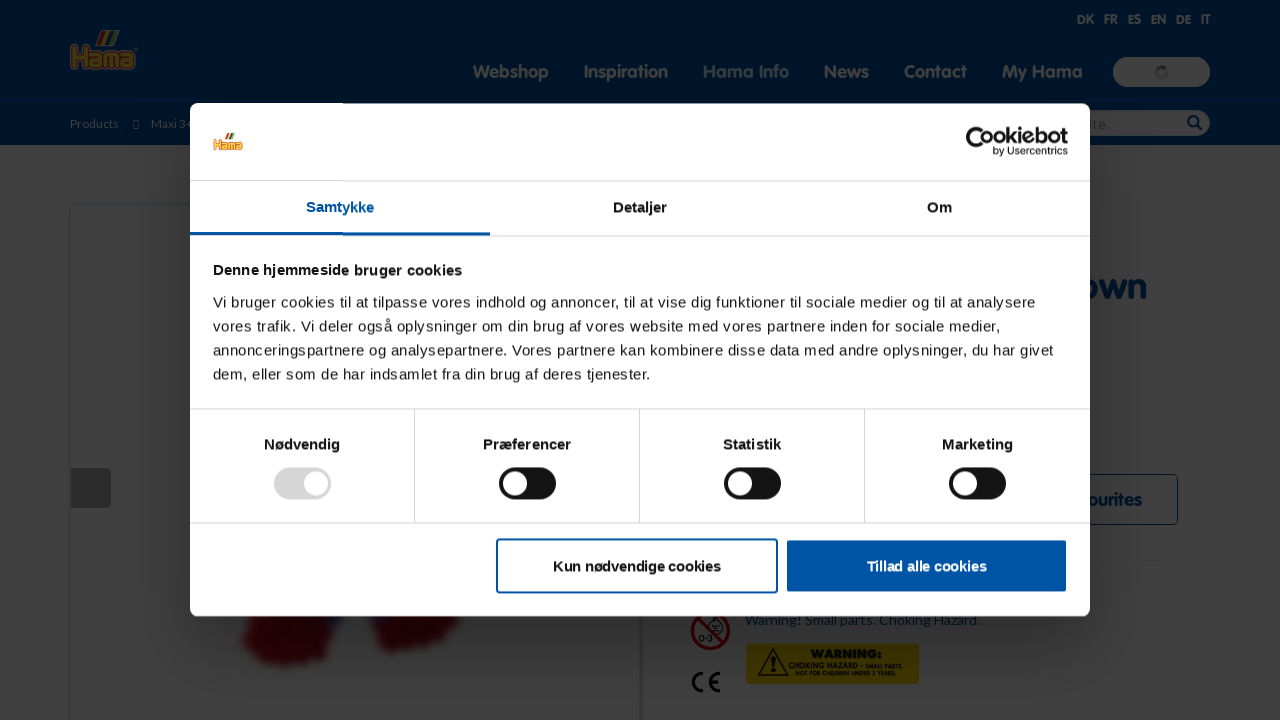

--- FILE ---
content_type: text/html; charset=utf-8
request_url: https://www.hama.dk/en/webshop/maxi-transp.-pegb.-clown/c-23/p-1507
body_size: 78510
content:


<!DOCTYPE html>
<!--[if lt IE 7 ]> <html lang="en" class="no-js ie6"> <![endif]-->
<!--[if IE 7 ]>    <html lang="en" class="no-js ie7"> <![endif]-->
<!--[if IE 8 ]>    <html lang="en" class="no-js ie8"> <![endif]-->
<!--[if IE 9 ]>    <html lang="en" class="no-js ie9"> <![endif]-->
<!--[if (gt IE 9)|!(IE)]><!-->
<html lang="en" class="no-js">
<!--<![endif]-->
<head>
    <meta charset="UTF-8">
    <meta name="viewport" content="width=device-width, initial-scale=1, maximum-scale=1, user-scalable=0">
    <meta name="description" content="">

    

<link rel="canonical" href="https://www.hama.dk/en/webshop/maxi-transp.-pegb.-clown/c-23/p-1507" />
<title>Maxi - transp. pegb. - clown</title>
<meta name="description" content="&lt;p&gt;Number of pegs 184.&lt;/p&gt;">
<meta property="og:title" content="Maxi - transp. pegb. - clown" />
<meta property="og:url" content="https://www.hama.dk/en/webshop/maxi-transp.-pegb.-clown/c-23/p-1507" />
<meta property="og:description" content="&lt;p&gt;Number of pegs 184.&lt;/p&gt;" />


	<meta property="og:type" content="website">
    <meta property="og:image" content="https://www.hama.dk/media/1256/open-graph.png" />
    <meta property="og:site_name" content="HAMA" />

    
        <meta name="robots" content="index, follow" />

    <!-- WEB FONT -->
    <link href='https://fonts.googleapis.com/css?family=Lato:400,300italic,300,400italic,700,700italic,900,900italic' rel="stylesheet" media="none" onload="this.media='all';">
    <link href="https://maxcdn.bootstrapcdn.com/font-awesome/4.3.0/css/font-awesome.min.css" rel="stylesheet" media="none" onload="this.media='all';">
    <link href="https://code.ionicframework.com/ionicons/2.0.1/css/ionicons.min.css" rel="stylesheet" media="none" onload="this.media='all';">

    <style>
    /*!
 * Bootstrap v3.3.7 (http://getbootstrap.com)
 * Copyright 2011-2016 Twitter, Inc.
 * Licensed under MIT (https://github.com/twbs/bootstrap/blob/master/LICENSE)
 */
/*! normalize.css v3.0.3 | MIT License | github.com/necolas/normalize.css */
html{font-family:sans-serif;-webkit-text-size-adjust:100%;-ms-text-size-adjust:100%}body{margin:0}article,aside,details,figcaption,figure,footer,header,hgroup,main,menu,nav,section,summary{display:block}audio,canvas,progress,video{display:inline-block;vertical-align:baseline}audio:not([controls]){display:none;height:0}[hidden],template{display:none}a{background-color:transparent}a:active,a:hover{outline:0}abbr[title]{border-bottom:1px dotted}b,strong{font-weight:700}dfn{font-style:italic}h1{margin:.67em 0;font-size:2em}mark{color:#000;background:#ff0}small{font-size:80%}sub,sup{position:relative;font-size:75%;line-height:0;vertical-align:baseline}sup{top:-.5em}sub{bottom:-.25em}img{border:0}svg:not(:root){overflow:hidden}figure{margin:1em 40px}hr{height:0;-webkit-box-sizing:content-box;-moz-box-sizing:content-box;box-sizing:content-box}pre{overflow:auto}code,kbd,pre,samp{font-family:monospace,monospace;font-size:1em}button,input,optgroup,select,textarea{margin:0;font:inherit;color:inherit}button{overflow:visible}button,select{text-transform:none}button,html input[type=button],input[type=reset],input[type=submit]{-webkit-appearance:button;cursor:pointer}button[disabled],html input[disabled]{cursor:default}button::-moz-focus-inner,input::-moz-focus-inner{padding:0;border:0}input{line-height:normal}input[type=checkbox],input[type=radio]{-webkit-box-sizing:border-box;-moz-box-sizing:border-box;box-sizing:border-box;padding:0}input[type=number]::-webkit-inner-spin-button,input[type=number]::-webkit-outer-spin-button{height:auto}input[type=search]{-webkit-box-sizing:content-box;-moz-box-sizing:content-box;box-sizing:content-box;-webkit-appearance:textfield}input[type=search]::-webkit-search-cancel-button,input[type=search]::-webkit-search-decoration{-webkit-appearance:none}fieldset{padding:.35em .625em .75em;margin:0 2px;border:1px solid #c0c0c0}legend{padding:0;border:0}textarea{overflow:auto}optgroup{font-weight:700}table{border-spacing:0;border-collapse:collapse}td,th{padding:0}
/*! Source: https://github.com/h5bp/html5-boilerplate/blob/master/src/css/main.css */
@media print{*,:after,:before{color:#000!important;text-shadow:none!important;background:0 0!important;-webkit-box-shadow:none!important;box-shadow:none!important}a,a:visited{text-decoration:underline}a[href]:after{content:" (" attr(href) ")"}abbr[title]:after{content:" (" attr(title) ")"}a[href^="javascript:"]:after,a[href^="#"]:after{content:""}blockquote,pre{border:1px solid #999;page-break-inside:avoid}thead{display:table-header-group}img,tr{page-break-inside:avoid}img{max-width:100%!important}h2,h3,p{orphans:3;widows:3}h2,h3{page-break-after:avoid}.navbar{display:none}.btn>.caret,.dropup>.btn>.caret{border-top-color:#000!important}.label{border:1px solid #000}.table{border-collapse:collapse!important}.table td,.table th{background-color:#fff!important}.table-bordered td,.table-bordered th{border:1px solid #ddd!important}}@font-face{font-family:'Glyphicons Halflings';src:url(/fonts/glyphicons-halflings-regular.eot?);src:url(/fonts/glyphicons-halflings-regular.eot?#iefix) format('embedded-opentype'),url(/fonts/glyphicons-halflings-regular.woff2) format('woff2'),url(/fonts/glyphicons-halflings-regular.woff) format('woff'),url(/fonts/glyphicons-halflings-regular.ttf) format('truetype'),url(/fonts/glyphicons-halflings-regular.svg#glyphicons_halflingsregular) format('svg')}.glyphicon{position:relative;top:1px;display:inline-block;font-family:'Glyphicons Halflings';font-style:normal;font-weight:400;line-height:1;-webkit-font-smoothing:antialiased;-moz-osx-font-smoothing:grayscale}.glyphicon-asterisk:before{content:"*"}.glyphicon-plus:before{content:"+"}.glyphicon-eur:before,.glyphicon-euro:before{content:"€"}.glyphicon-minus:before{content:"−"}.glyphicon-cloud:before{content:"☁"}.glyphicon-envelope:before{content:"✉"}.glyphicon-pencil:before{content:"✏"}.glyphicon-glass:before{content:""}.glyphicon-music:before{content:""}.glyphicon-search:before{content:""}.glyphicon-heart:before{content:""}.glyphicon-star:before{content:""}.glyphicon-star-empty:before{content:""}.glyphicon-user:before{content:""}.glyphicon-film:before{content:""}.glyphicon-th-large:before{content:""}.glyphicon-th:before{content:""}.glyphicon-th-list:before{content:""}.glyphicon-ok:before{content:""}.glyphicon-remove:before{content:""}.glyphicon-zoom-in:before{content:""}.glyphicon-zoom-out:before{content:""}.glyphicon-off:before{content:""}.glyphicon-signal:before{content:""}.glyphicon-cog:before{content:""}.glyphicon-trash:before{content:""}.glyphicon-home:before{content:""}.glyphicon-file:before{content:""}.glyphicon-time:before{content:""}.glyphicon-road:before{content:""}.glyphicon-download-alt:before{content:""}.glyphicon-download:before{content:""}.glyphicon-upload:before{content:""}.glyphicon-inbox:before{content:""}.glyphicon-play-circle:before{content:""}.glyphicon-repeat:before{content:""}.glyphicon-refresh:before{content:""}.glyphicon-list-alt:before{content:""}.glyphicon-lock:before{content:""}.glyphicon-flag:before{content:""}.glyphicon-headphones:before{content:""}.glyphicon-volume-off:before{content:""}.glyphicon-volume-down:before{content:""}.glyphicon-volume-up:before{content:""}.glyphicon-qrcode:before{content:""}.glyphicon-barcode:before{content:""}.glyphicon-tag:before{content:""}.glyphicon-tags:before{content:""}.glyphicon-book:before{content:""}.glyphicon-bookmark:before{content:""}.glyphicon-print:before{content:""}.glyphicon-camera:before{content:""}.glyphicon-font:before{content:""}.glyphicon-bold:before{content:""}.glyphicon-italic:before{content:""}.glyphicon-text-height:before{content:""}.glyphicon-text-width:before{content:""}.glyphicon-align-left:before{content:""}.glyphicon-align-center:before{content:""}.glyphicon-align-right:before{content:""}.glyphicon-align-justify:before{content:""}.glyphicon-list:before{content:""}.glyphicon-indent-left:before{content:""}.glyphicon-indent-right:before{content:""}.glyphicon-facetime-video:before{content:""}.glyphicon-picture:before{content:""}.glyphicon-map-marker:before{content:""}.glyphicon-adjust:before{content:""}.glyphicon-tint:before{content:""}.glyphicon-edit:before{content:""}.glyphicon-share:before{content:""}.glyphicon-check:before{content:""}.glyphicon-move:before{content:""}.glyphicon-step-backward:before{content:""}.glyphicon-fast-backward:before{content:""}.glyphicon-backward:before{content:""}.glyphicon-play:before{content:""}.glyphicon-pause:before{content:""}.glyphicon-stop:before{content:""}.glyphicon-forward:before{content:""}.glyphicon-fast-forward:before{content:""}.glyphicon-step-forward:before{content:""}.glyphicon-eject:before{content:""}.glyphicon-chevron-left:before{content:""}.glyphicon-chevron-right:before{content:""}.glyphicon-plus-sign:before{content:""}.glyphicon-minus-sign:before{content:""}.glyphicon-remove-sign:before{content:""}.glyphicon-ok-sign:before{content:""}.glyphicon-question-sign:before{content:""}.glyphicon-info-sign:before{content:""}.glyphicon-screenshot:before{content:""}.glyphicon-remove-circle:before{content:""}.glyphicon-ok-circle:before{content:""}.glyphicon-ban-circle:before{content:""}.glyphicon-arrow-left:before{content:""}.glyphicon-arrow-right:before{content:""}.glyphicon-arrow-up:before{content:""}.glyphicon-arrow-down:before{content:""}.glyphicon-share-alt:before{content:""}.glyphicon-resize-full:before{content:""}.glyphicon-resize-small:before{content:""}.glyphicon-exclamation-sign:before{content:""}.glyphicon-gift:before{content:""}.glyphicon-leaf:before{content:""}.glyphicon-fire:before{content:""}.glyphicon-eye-open:before{content:""}.glyphicon-eye-close:before{content:""}.glyphicon-warning-sign:before{content:""}.glyphicon-plane:before{content:""}.glyphicon-calendar:before{content:""}.glyphicon-random:before{content:""}.glyphicon-comment:before{content:""}.glyphicon-magnet:before{content:""}.glyphicon-chevron-up:before{content:""}.glyphicon-chevron-down:before{content:""}.glyphicon-retweet:before{content:""}.glyphicon-shopping-cart:before{content:""}.glyphicon-folder-close:before{content:""}.glyphicon-folder-open:before{content:""}.glyphicon-resize-vertical:before{content:""}.glyphicon-resize-horizontal:before{content:""}.glyphicon-hdd:before{content:""}.glyphicon-bullhorn:before{content:""}.glyphicon-bell:before{content:""}.glyphicon-certificate:before{content:""}.glyphicon-thumbs-up:before{content:""}.glyphicon-thumbs-down:before{content:""}.glyphicon-hand-right:before{content:""}.glyphicon-hand-left:before{content:""}.glyphicon-hand-up:before{content:""}.glyphicon-hand-down:before{content:""}.glyphicon-circle-arrow-right:before{content:""}.glyphicon-circle-arrow-left:before{content:""}.glyphicon-circle-arrow-up:before{content:""}.glyphicon-circle-arrow-down:before{content:""}.glyphicon-globe:before{content:""}.glyphicon-wrench:before{content:""}.glyphicon-tasks:before{content:""}.glyphicon-filter:before{content:""}.glyphicon-briefcase:before{content:""}.glyphicon-fullscreen:before{content:""}.glyphicon-dashboard:before{content:""}.glyphicon-paperclip:before{content:""}.glyphicon-heart-empty:before{content:""}.glyphicon-link:before{content:""}.glyphicon-phone:before{content:""}.glyphicon-pushpin:before{content:""}.glyphicon-usd:before{content:""}.glyphicon-gbp:before{content:""}.glyphicon-sort:before{content:""}.glyphicon-sort-by-alphabet:before{content:""}.glyphicon-sort-by-alphabet-alt:before{content:""}.glyphicon-sort-by-order:before{content:""}.glyphicon-sort-by-order-alt:before{content:""}.glyphicon-sort-by-attributes:before{content:""}.glyphicon-sort-by-attributes-alt:before{content:""}.glyphicon-unchecked:before{content:""}.glyphicon-expand:before{content:""}.glyphicon-collapse-down:before{content:""}.glyphicon-collapse-up:before{content:""}.glyphicon-log-in:before{content:""}.glyphicon-flash:before{content:""}.glyphicon-log-out:before{content:""}.glyphicon-new-window:before{content:""}.glyphicon-record:before{content:""}.glyphicon-save:before{content:""}.glyphicon-open:before{content:""}.glyphicon-saved:before{content:""}.glyphicon-import:before{content:""}.glyphicon-export:before{content:""}.glyphicon-send:before{content:""}.glyphicon-floppy-disk:before{content:""}.glyphicon-floppy-saved:before{content:""}.glyphicon-floppy-remove:before{content:""}.glyphicon-floppy-save:before{content:""}.glyphicon-floppy-open:before{content:""}.glyphicon-credit-card:before{content:""}.glyphicon-transfer:before{content:""}.glyphicon-cutlery:before{content:""}.glyphicon-header:before{content:""}.glyphicon-compressed:before{content:""}.glyphicon-earphone:before{content:""}.glyphicon-phone-alt:before{content:""}.glyphicon-tower:before{content:""}.glyphicon-stats:before{content:""}.glyphicon-sd-video:before{content:""}.glyphicon-hd-video:before{content:""}.glyphicon-subtitles:before{content:""}.glyphicon-sound-stereo:before{content:""}.glyphicon-sound-dolby:before{content:""}.glyphicon-sound-5-1:before{content:""}.glyphicon-sound-6-1:before{content:""}.glyphicon-sound-7-1:before{content:""}.glyphicon-copyright-mark:before{content:""}.glyphicon-registration-mark:before{content:""}.glyphicon-cloud-download:before{content:""}.glyphicon-cloud-upload:before{content:""}.glyphicon-tree-conifer:before{content:""}.glyphicon-tree-deciduous:before{content:""}.glyphicon-cd:before{content:""}.glyphicon-save-file:before{content:""}.glyphicon-open-file:before{content:""}.glyphicon-level-up:before{content:""}.glyphicon-copy:before{content:""}.glyphicon-paste:before{content:""}.glyphicon-alert:before{content:""}.glyphicon-equalizer:before{content:""}.glyphicon-king:before{content:""}.glyphicon-queen:before{content:""}.glyphicon-pawn:before{content:""}.glyphicon-bishop:before{content:""}.glyphicon-knight:before{content:""}.glyphicon-baby-formula:before{content:""}.glyphicon-tent:before{content:"⛺"}.glyphicon-blackboard:before{content:""}.glyphicon-bed:before{content:""}.glyphicon-apple:before{content:""}.glyphicon-erase:before{content:""}.glyphicon-hourglass:before{content:"⌛"}.glyphicon-lamp:before{content:""}.glyphicon-duplicate:before{content:""}.glyphicon-piggy-bank:before{content:""}.glyphicon-scissors:before{content:""}.glyphicon-bitcoin:before{content:""}.glyphicon-btc:before{content:""}.glyphicon-xbt:before{content:""}.glyphicon-yen:before{content:"¥"}.glyphicon-jpy:before{content:"¥"}.glyphicon-ruble:before{content:"₽"}.glyphicon-rub:before{content:"₽"}.glyphicon-scale:before{content:""}.glyphicon-ice-lolly:before{content:""}.glyphicon-ice-lolly-tasted:before{content:""}.glyphicon-education:before{content:""}.glyphicon-option-horizontal:before{content:""}.glyphicon-option-vertical:before{content:""}.glyphicon-menu-hamburger:before{content:""}.glyphicon-modal-window:before{content:""}.glyphicon-oil:before{content:""}.glyphicon-grain:before{content:""}.glyphicon-sunglasses:before{content:""}.glyphicon-text-size:before{content:""}.glyphicon-text-color:before{content:""}.glyphicon-text-background:before{content:""}.glyphicon-object-align-top:before{content:""}.glyphicon-object-align-bottom:before{content:""}.glyphicon-object-align-horizontal:before{content:""}.glyphicon-object-align-left:before{content:""}.glyphicon-object-align-vertical:before{content:""}.glyphicon-object-align-right:before{content:""}.glyphicon-triangle-right:before{content:""}.glyphicon-triangle-left:before{content:""}.glyphicon-triangle-bottom:before{content:""}.glyphicon-triangle-top:before{content:""}.glyphicon-console:before{content:""}.glyphicon-superscript:before{content:""}.glyphicon-subscript:before{content:""}.glyphicon-menu-left:before{content:""}.glyphicon-menu-right:before{content:""}.glyphicon-menu-down:before{content:""}.glyphicon-menu-up:before{content:""}*{-webkit-box-sizing:border-box;-moz-box-sizing:border-box;box-sizing:border-box}:after,:before{-webkit-box-sizing:border-box;-moz-box-sizing:border-box;box-sizing:border-box}html{font-size:10px;-webkit-tap-highlight-color:rgba(0,0,0,0)}body{font-family:"Helvetica Neue",Helvetica,Arial,sans-serif;font-size:14px;line-height:1.42857143;color:#333;background-color:#fff}button,input,select,textarea{font-family:inherit;font-size:inherit;line-height:inherit}a{color:#337ab7;text-decoration:none}a:focus,a:hover{color:#23527c;text-decoration:underline}a:focus{outline:5px auto -webkit-focus-ring-color;outline-offset:-2px}figure{margin:0}img{vertical-align:middle}.carousel-inner>.item>a>img,.carousel-inner>.item>img,.img-responsive,.thumbnail a>img,.thumbnail>img{display:block;max-width:100%;height:auto}.img-rounded{border-radius:6px}.img-thumbnail{display:inline-block;max-width:100%;height:auto;padding:4px;line-height:1.42857143;background-color:#fff;border:1px solid #ddd;border-radius:4px;-webkit-transition:all .2s ease-in-out;-o-transition:all .2s ease-in-out;transition:all .2s ease-in-out}.img-circle{border-radius:50%}hr{margin-top:20px;margin-bottom:20px;border:0;border-top:1px solid #eee}.sr-only{position:absolute;width:1px;height:1px;padding:0;margin:-1px;overflow:hidden;clip:rect(0,0,0,0);border:0}.sr-only-focusable:active,.sr-only-focusable:focus{position:static;width:auto;height:auto;margin:0;overflow:visible;clip:auto}[role=button]{cursor:pointer}.h1,.h2,.h3,.h4,.h5,.h6,h1,h2,h3,h4,h5,h6{font-family:inherit;font-weight:500;line-height:1.1;color:inherit}.h1 .small,.h1 small,.h2 .small,.h2 small,.h3 .small,.h3 small,.h4 .small,.h4 small,.h5 .small,.h5 small,.h6 .small,.h6 small,h1 .small,h1 small,h2 .small,h2 small,h3 .small,h3 small,h4 .small,h4 small,h5 .small,h5 small,h6 .small,h6 small{font-weight:400;line-height:1;color:#777}.h1,.h2,.h3,h1,h2,h3{margin-top:20px;margin-bottom:10px}.h1 .small,.h1 small,.h2 .small,.h2 small,.h3 .small,.h3 small,h1 .small,h1 small,h2 .small,h2 small,h3 .small,h3 small{font-size:65%}.h4,.h5,.h6,h4,h5,h6{margin-top:10px;margin-bottom:10px}.h4 .small,.h4 small,.h5 .small,.h5 small,.h6 .small,.h6 small,h4 .small,h4 small,h5 .small,h5 small,h6 .small,h6 small{font-size:75%}.h1,h1{font-size:36px}.h2,h2{font-size:30px}.h3,h3{font-size:24px}.h4,h4{font-size:18px}.h5,h5{font-size:14px}.h6,h6{font-size:12px}p{margin:0 0 10px}.lead{margin-bottom:20px;font-size:16px;font-weight:300;line-height:1.4}@media(min-width:768px){.lead{font-size:21px}}.small,small{font-size:85%}.mark,mark{padding:.2em;background-color:#fcf8e3}.text-left{text-align:left}.text-right{text-align:right}.text-center{text-align:center}.text-justify{text-align:justify}.text-nowrap{white-space:nowrap}.text-lowercase{text-transform:lowercase}.text-uppercase{text-transform:uppercase}.text-capitalize{text-transform:capitalize}.text-muted{color:#777}.text-primary{color:#337ab7}a.text-primary:focus,a.text-primary:hover{color:#286090}.text-success{color:#3c763d}a.text-success:focus,a.text-success:hover{color:#2b542c}.text-info{color:#31708f}a.text-info:focus,a.text-info:hover{color:#245269}.text-warning{color:#8a6d3b}a.text-warning:focus,a.text-warning:hover{color:#66512c}.text-danger{color:#a94442}a.text-danger:focus,a.text-danger:hover{color:#843534}.bg-primary{color:#fff;background-color:#337ab7}a.bg-primary:focus,a.bg-primary:hover{background-color:#286090}.bg-success{background-color:#dff0d8}a.bg-success:focus,a.bg-success:hover{background-color:#c1e2b3}.bg-info{background-color:#d9edf7}a.bg-info:focus,a.bg-info:hover{background-color:#afd9ee}.bg-warning{background-color:#fcf8e3}a.bg-warning:focus,a.bg-warning:hover{background-color:#f7ecb5}.bg-danger{background-color:#f2dede}a.bg-danger:focus,a.bg-danger:hover{background-color:#e4b9b9}.page-header{padding-bottom:9px;margin:40px 0 20px;border-bottom:1px solid #eee}ol,ul{margin-top:0;margin-bottom:10px}ol ol,ol ul,ul ol,ul ul{margin-bottom:0}.list-unstyled{padding-left:0;list-style:none}.list-inline{padding-left:0;margin-left:-5px;list-style:none}.list-inline>li{display:inline-block;padding-right:5px;padding-left:5px}dl{margin-top:0;margin-bottom:20px}dd,dt{line-height:1.42857143}dt{font-weight:700}dd{margin-left:0}@media(min-width:768px){.dl-horizontal dt{float:left;width:160px;overflow:hidden;clear:left;text-align:right;text-overflow:ellipsis;white-space:nowrap}.dl-horizontal dd{margin-left:180px}}abbr[data-original-title],abbr[title]{cursor:help;border-bottom:1px dotted #777}.initialism{font-size:90%;text-transform:uppercase}blockquote{padding:10px 20px;margin:0 0 20px;font-size:17.5px;border-left:5px solid #eee}blockquote ol:last-child,blockquote p:last-child,blockquote ul:last-child{margin-bottom:0}blockquote .small,blockquote footer,blockquote small{display:block;font-size:80%;line-height:1.42857143;color:#777}blockquote .small:before,blockquote footer:before,blockquote small:before{content:'— '}.blockquote-reverse,blockquote.pull-right{padding-right:15px;padding-left:0;text-align:right;border-right:5px solid #eee;border-left:0}.blockquote-reverse .small:before,.blockquote-reverse footer:before,.blockquote-reverse small:before,blockquote.pull-right .small:before,blockquote.pull-right footer:before,blockquote.pull-right small:before{content:''}.blockquote-reverse .small:after,.blockquote-reverse footer:after,.blockquote-reverse small:after,blockquote.pull-right .small:after,blockquote.pull-right footer:after,blockquote.pull-right small:after{content:' —'}address{margin-bottom:20px;font-style:normal;line-height:1.42857143}code,kbd,pre,samp{font-family:Menlo,Monaco,Consolas,"Courier New",monospace}code{padding:2px 4px;font-size:90%;color:#c7254e;background-color:#f9f2f4;border-radius:4px}kbd{padding:2px 4px;font-size:90%;color:#fff;background-color:#333;border-radius:3px;-webkit-box-shadow:inset 0 -1px 0 rgba(0,0,0,.25);box-shadow:inset 0 -1px 0 rgba(0,0,0,.25)}kbd kbd{padding:0;font-size:100%;font-weight:700;-webkit-box-shadow:none;box-shadow:none}pre{display:block;padding:9.5px;margin:0 0 10px;font-size:13px;line-height:1.42857143;color:#333;word-break:break-all;word-wrap:break-word;background-color:#f5f5f5;border:1px solid #ccc;border-radius:4px}pre code{padding:0;font-size:inherit;color:inherit;white-space:pre-wrap;background-color:transparent;border-radius:0}.pre-scrollable{max-height:340px;overflow-y:scroll}.container{padding-right:15px;padding-left:15px;margin-right:auto;margin-left:auto}@media(min-width:768px){.container{width:750px}}@media(min-width:992px){.container{width:970px}}@media(min-width:1200px){.container{width:1170px}}.container-fluid{padding-right:15px;padding-left:15px;margin-right:auto;margin-left:auto}.row{margin-right:-15px;margin-left:-15px}.col-lg-1,.col-lg-10,.col-lg-11,.col-lg-12,.col-lg-2,.col-lg-3,.col-lg-4,.col-lg-5,.col-lg-6,.col-lg-7,.col-lg-8,.col-lg-9,.col-md-1,.col-md-10,.col-md-11,.col-md-12,.col-md-2,.col-md-3,.col-md-4,.col-md-5,.col-md-6,.col-md-7,.col-md-8,.col-md-9,.col-sm-1,.col-sm-10,.col-sm-11,.col-sm-12,.col-sm-2,.col-sm-3,.col-sm-4,.col-sm-5,.col-sm-6,.col-sm-7,.col-sm-8,.col-sm-9,.col-xs-1,.col-xs-10,.col-xs-11,.col-xs-12,.col-xs-2,.col-xs-3,.col-xs-4,.col-xs-5,.col-xs-6,.col-xs-7,.col-xs-8,.col-xs-9{position:relative;min-height:1px;padding-right:15px;padding-left:15px}.col-xs-1,.col-xs-10,.col-xs-11,.col-xs-12,.col-xs-2,.col-xs-3,.col-xs-4,.col-xs-5,.col-xs-6,.col-xs-7,.col-xs-8,.col-xs-9{float:left}.col-xs-12{width:100%}.col-xs-11{width:91.66666667%}.col-xs-10{width:83.33333333%}.col-xs-9{width:75%}.col-xs-8{width:66.66666667%}.col-xs-7{width:58.33333333%}.col-xs-6{width:50%}.col-xs-5{width:41.66666667%}.col-xs-4{width:33.33333333%}.col-xs-3{width:25%}.col-xs-2{width:16.66666667%}.col-xs-1{width:8.33333333%}.col-xs-pull-12{right:100%}.col-xs-pull-11{right:91.66666667%}.col-xs-pull-10{right:83.33333333%}.col-xs-pull-9{right:75%}.col-xs-pull-8{right:66.66666667%}.col-xs-pull-7{right:58.33333333%}.col-xs-pull-6{right:50%}.col-xs-pull-5{right:41.66666667%}.col-xs-pull-4{right:33.33333333%}.col-xs-pull-3{right:25%}.col-xs-pull-2{right:16.66666667%}.col-xs-pull-1{right:8.33333333%}.col-xs-pull-0{right:auto}.col-xs-push-12{left:100%}.col-xs-push-11{left:91.66666667%}.col-xs-push-10{left:83.33333333%}.col-xs-push-9{left:75%}.col-xs-push-8{left:66.66666667%}.col-xs-push-7{left:58.33333333%}.col-xs-push-6{left:50%}.col-xs-push-5{left:41.66666667%}.col-xs-push-4{left:33.33333333%}.col-xs-push-3{left:25%}.col-xs-push-2{left:16.66666667%}.col-xs-push-1{left:8.33333333%}.col-xs-push-0{left:auto}.col-xs-offset-12{margin-left:100%}.col-xs-offset-11{margin-left:91.66666667%}.col-xs-offset-10{margin-left:83.33333333%}.col-xs-offset-9{margin-left:75%}.col-xs-offset-8{margin-left:66.66666667%}.col-xs-offset-7{margin-left:58.33333333%}.col-xs-offset-6{margin-left:50%}.col-xs-offset-5{margin-left:41.66666667%}.col-xs-offset-4{margin-left:33.33333333%}.col-xs-offset-3{margin-left:25%}.col-xs-offset-2{margin-left:16.66666667%}.col-xs-offset-1{margin-left:8.33333333%}.col-xs-offset-0{margin-left:0}@media(min-width:768px){.col-sm-1,.col-sm-10,.col-sm-11,.col-sm-12,.col-sm-2,.col-sm-3,.col-sm-4,.col-sm-5,.col-sm-6,.col-sm-7,.col-sm-8,.col-sm-9{float:left}.col-sm-12{width:100%}.col-sm-11{width:91.66666667%}.col-sm-10{width:83.33333333%}.col-sm-9{width:75%}.col-sm-8{width:66.66666667%}.col-sm-7{width:58.33333333%}.col-sm-6{width:50%}.col-sm-5{width:41.66666667%}.col-sm-4{width:33.33333333%}.col-sm-3{width:25%}.col-sm-2{width:16.66666667%}.col-sm-1{width:8.33333333%}.col-sm-pull-12{right:100%}.col-sm-pull-11{right:91.66666667%}.col-sm-pull-10{right:83.33333333%}.col-sm-pull-9{right:75%}.col-sm-pull-8{right:66.66666667%}.col-sm-pull-7{right:58.33333333%}.col-sm-pull-6{right:50%}.col-sm-pull-5{right:41.66666667%}.col-sm-pull-4{right:33.33333333%}.col-sm-pull-3{right:25%}.col-sm-pull-2{right:16.66666667%}.col-sm-pull-1{right:8.33333333%}.col-sm-pull-0{right:auto}.col-sm-push-12{left:100%}.col-sm-push-11{left:91.66666667%}.col-sm-push-10{left:83.33333333%}.col-sm-push-9{left:75%}.col-sm-push-8{left:66.66666667%}.col-sm-push-7{left:58.33333333%}.col-sm-push-6{left:50%}.col-sm-push-5{left:41.66666667%}.col-sm-push-4{left:33.33333333%}.col-sm-push-3{left:25%}.col-sm-push-2{left:16.66666667%}.col-sm-push-1{left:8.33333333%}.col-sm-push-0{left:auto}.col-sm-offset-12{margin-left:100%}.col-sm-offset-11{margin-left:91.66666667%}.col-sm-offset-10{margin-left:83.33333333%}.col-sm-offset-9{margin-left:75%}.col-sm-offset-8{margin-left:66.66666667%}.col-sm-offset-7{margin-left:58.33333333%}.col-sm-offset-6{margin-left:50%}.col-sm-offset-5{margin-left:41.66666667%}.col-sm-offset-4{margin-left:33.33333333%}.col-sm-offset-3{margin-left:25%}.col-sm-offset-2{margin-left:16.66666667%}.col-sm-offset-1{margin-left:8.33333333%}.col-sm-offset-0{margin-left:0}}@media(min-width:992px){.col-md-1,.col-md-10,.col-md-11,.col-md-12,.col-md-2,.col-md-3,.col-md-4,.col-md-5,.col-md-6,.col-md-7,.col-md-8,.col-md-9{float:left}.col-md-12{width:100%}.col-md-11{width:91.66666667%}.col-md-10{width:83.33333333%}.col-md-9{width:75%}.col-md-8{width:66.66666667%}.col-md-7{width:58.33333333%}.col-md-6{width:50%}.col-md-5{width:41.66666667%}.col-md-4{width:33.33333333%}.col-md-3{width:25%}.col-md-2{width:16.66666667%}.col-md-1{width:8.33333333%}.col-md-pull-12{right:100%}.col-md-pull-11{right:91.66666667%}.col-md-pull-10{right:83.33333333%}.col-md-pull-9{right:75%}.col-md-pull-8{right:66.66666667%}.col-md-pull-7{right:58.33333333%}.col-md-pull-6{right:50%}.col-md-pull-5{right:41.66666667%}.col-md-pull-4{right:33.33333333%}.col-md-pull-3{right:25%}.col-md-pull-2{right:16.66666667%}.col-md-pull-1{right:8.33333333%}.col-md-pull-0{right:auto}.col-md-push-12{left:100%}.col-md-push-11{left:91.66666667%}.col-md-push-10{left:83.33333333%}.col-md-push-9{left:75%}.col-md-push-8{left:66.66666667%}.col-md-push-7{left:58.33333333%}.col-md-push-6{left:50%}.col-md-push-5{left:41.66666667%}.col-md-push-4{left:33.33333333%}.col-md-push-3{left:25%}.col-md-push-2{left:16.66666667%}.col-md-push-1{left:8.33333333%}.col-md-push-0{left:auto}.col-md-offset-12{margin-left:100%}.col-md-offset-11{margin-left:91.66666667%}.col-md-offset-10{margin-left:83.33333333%}.col-md-offset-9{margin-left:75%}.col-md-offset-8{margin-left:66.66666667%}.col-md-offset-7{margin-left:58.33333333%}.col-md-offset-6{margin-left:50%}.col-md-offset-5{margin-left:41.66666667%}.col-md-offset-4{margin-left:33.33333333%}.col-md-offset-3{margin-left:25%}.col-md-offset-2{margin-left:16.66666667%}.col-md-offset-1{margin-left:8.33333333%}.col-md-offset-0{margin-left:0}}@media(min-width:1200px){.col-lg-1,.col-lg-10,.col-lg-11,.col-lg-12,.col-lg-2,.col-lg-3,.col-lg-4,.col-lg-5,.col-lg-6,.col-lg-7,.col-lg-8,.col-lg-9{float:left}.col-lg-12{width:100%}.col-lg-11{width:91.66666667%}.col-lg-10{width:83.33333333%}.col-lg-9{width:75%}.col-lg-8{width:66.66666667%}.col-lg-7{width:58.33333333%}.col-lg-6{width:50%}.col-lg-5{width:41.66666667%}.col-lg-4{width:33.33333333%}.col-lg-3{width:25%}.col-lg-2{width:16.66666667%}.col-lg-1{width:8.33333333%}.col-lg-pull-12{right:100%}.col-lg-pull-11{right:91.66666667%}.col-lg-pull-10{right:83.33333333%}.col-lg-pull-9{right:75%}.col-lg-pull-8{right:66.66666667%}.col-lg-pull-7{right:58.33333333%}.col-lg-pull-6{right:50%}.col-lg-pull-5{right:41.66666667%}.col-lg-pull-4{right:33.33333333%}.col-lg-pull-3{right:25%}.col-lg-pull-2{right:16.66666667%}.col-lg-pull-1{right:8.33333333%}.col-lg-pull-0{right:auto}.col-lg-push-12{left:100%}.col-lg-push-11{left:91.66666667%}.col-lg-push-10{left:83.33333333%}.col-lg-push-9{left:75%}.col-lg-push-8{left:66.66666667%}.col-lg-push-7{left:58.33333333%}.col-lg-push-6{left:50%}.col-lg-push-5{left:41.66666667%}.col-lg-push-4{left:33.33333333%}.col-lg-push-3{left:25%}.col-lg-push-2{left:16.66666667%}.col-lg-push-1{left:8.33333333%}.col-lg-push-0{left:auto}.col-lg-offset-12{margin-left:100%}.col-lg-offset-11{margin-left:91.66666667%}.col-lg-offset-10{margin-left:83.33333333%}.col-lg-offset-9{margin-left:75%}.col-lg-offset-8{margin-left:66.66666667%}.col-lg-offset-7{margin-left:58.33333333%}.col-lg-offset-6{margin-left:50%}.col-lg-offset-5{margin-left:41.66666667%}.col-lg-offset-4{margin-left:33.33333333%}.col-lg-offset-3{margin-left:25%}.col-lg-offset-2{margin-left:16.66666667%}.col-lg-offset-1{margin-left:8.33333333%}.col-lg-offset-0{margin-left:0}}table{background-color:transparent}caption{padding-top:8px;padding-bottom:8px;color:#777;text-align:left}th{text-align:left}.table{width:100%;max-width:100%;margin-bottom:20px}.table>tbody>tr>td,.table>tbody>tr>th,.table>tfoot>tr>td,.table>tfoot>tr>th,.table>thead>tr>td,.table>thead>tr>th{padding:8px;line-height:1.42857143;vertical-align:top;border-top:1px solid #ddd}.table>thead>tr>th{vertical-align:bottom;border-bottom:2px solid #ddd}.table>caption+thead>tr:first-child>td,.table>caption+thead>tr:first-child>th,.table>colgroup+thead>tr:first-child>td,.table>colgroup+thead>tr:first-child>th,.table>thead:first-child>tr:first-child>td,.table>thead:first-child>tr:first-child>th{border-top:0}.table>tbody+tbody{border-top:2px solid #ddd}.table .table{background-color:#fff}.table-condensed>tbody>tr>td,.table-condensed>tbody>tr>th,.table-condensed>tfoot>tr>td,.table-condensed>tfoot>tr>th,.table-condensed>thead>tr>td,.table-condensed>thead>tr>th{padding:5px}.table-bordered{border:1px solid #ddd}.table-bordered>tbody>tr>td,.table-bordered>tbody>tr>th,.table-bordered>tfoot>tr>td,.table-bordered>tfoot>tr>th,.table-bordered>thead>tr>td,.table-bordered>thead>tr>th{border:1px solid #ddd}.table-bordered>thead>tr>td,.table-bordered>thead>tr>th{border-bottom-width:2px}.table-striped>tbody>tr:nth-of-type(odd){background-color:#f9f9f9}.table-hover>tbody>tr:hover{background-color:#f5f5f5}table col[class*=col-]{position:static;display:table-column;float:none}table td[class*=col-],table th[class*=col-]{position:static;display:table-cell;float:none}.table>tbody>tr.active>td,.table>tbody>tr.active>th,.table>tbody>tr>td.active,.table>tbody>tr>th.active,.table>tfoot>tr.active>td,.table>tfoot>tr.active>th,.table>tfoot>tr>td.active,.table>tfoot>tr>th.active,.table>thead>tr.active>td,.table>thead>tr.active>th,.table>thead>tr>td.active,.table>thead>tr>th.active{background-color:#f5f5f5}.table-hover>tbody>tr.active:hover>td,.table-hover>tbody>tr.active:hover>th,.table-hover>tbody>tr:hover>.active,.table-hover>tbody>tr>td.active:hover,.table-hover>tbody>tr>th.active:hover{background-color:#e8e8e8}.table>tbody>tr.success>td,.table>tbody>tr.success>th,.table>tbody>tr>td.success,.table>tbody>tr>th.success,.table>tfoot>tr.success>td,.table>tfoot>tr.success>th,.table>tfoot>tr>td.success,.table>tfoot>tr>th.success,.table>thead>tr.success>td,.table>thead>tr.success>th,.table>thead>tr>td.success,.table>thead>tr>th.success{background-color:#dff0d8}.table-hover>tbody>tr.success:hover>td,.table-hover>tbody>tr.success:hover>th,.table-hover>tbody>tr:hover>.success,.table-hover>tbody>tr>td.success:hover,.table-hover>tbody>tr>th.success:hover{background-color:#d0e9c6}.table>tbody>tr.info>td,.table>tbody>tr.info>th,.table>tbody>tr>td.info,.table>tbody>tr>th.info,.table>tfoot>tr.info>td,.table>tfoot>tr.info>th,.table>tfoot>tr>td.info,.table>tfoot>tr>th.info,.table>thead>tr.info>td,.table>thead>tr.info>th,.table>thead>tr>td.info,.table>thead>tr>th.info{background-color:#d9edf7}.table-hover>tbody>tr.info:hover>td,.table-hover>tbody>tr.info:hover>th,.table-hover>tbody>tr:hover>.info,.table-hover>tbody>tr>td.info:hover,.table-hover>tbody>tr>th.info:hover{background-color:#c4e3f3}.table>tbody>tr.warning>td,.table>tbody>tr.warning>th,.table>tbody>tr>td.warning,.table>tbody>tr>th.warning,.table>tfoot>tr.warning>td,.table>tfoot>tr.warning>th,.table>tfoot>tr>td.warning,.table>tfoot>tr>th.warning,.table>thead>tr.warning>td,.table>thead>tr.warning>th,.table>thead>tr>td.warning,.table>thead>tr>th.warning{background-color:#fcf8e3}.table-hover>tbody>tr.warning:hover>td,.table-hover>tbody>tr.warning:hover>th,.table-hover>tbody>tr:hover>.warning,.table-hover>tbody>tr>td.warning:hover,.table-hover>tbody>tr>th.warning:hover{background-color:#faf2cc}.table>tbody>tr.danger>td,.table>tbody>tr.danger>th,.table>tbody>tr>td.danger,.table>tbody>tr>th.danger,.table>tfoot>tr.danger>td,.table>tfoot>tr.danger>th,.table>tfoot>tr>td.danger,.table>tfoot>tr>th.danger,.table>thead>tr.danger>td,.table>thead>tr.danger>th,.table>thead>tr>td.danger,.table>thead>tr>th.danger{background-color:#f2dede}.table-hover>tbody>tr.danger:hover>td,.table-hover>tbody>tr.danger:hover>th,.table-hover>tbody>tr:hover>.danger,.table-hover>tbody>tr>td.danger:hover,.table-hover>tbody>tr>th.danger:hover{background-color:#ebcccc}.table-responsive{min-height:.01%;overflow-x:auto}@media screen and (max-width:767px){.table-responsive{width:100%;margin-bottom:15px;overflow-y:hidden;-ms-overflow-style:-ms-autohiding-scrollbar;border:1px solid #ddd}.table-responsive>.table{margin-bottom:0}.table-responsive>.table>tbody>tr>td,.table-responsive>.table>tbody>tr>th,.table-responsive>.table>tfoot>tr>td,.table-responsive>.table>tfoot>tr>th,.table-responsive>.table>thead>tr>td,.table-responsive>.table>thead>tr>th{white-space:nowrap}.table-responsive>.table-bordered{border:0}.table-responsive>.table-bordered>tbody>tr>td:first-child,.table-responsive>.table-bordered>tbody>tr>th:first-child,.table-responsive>.table-bordered>tfoot>tr>td:first-child,.table-responsive>.table-bordered>tfoot>tr>th:first-child,.table-responsive>.table-bordered>thead>tr>td:first-child,.table-responsive>.table-bordered>thead>tr>th:first-child{border-left:0}.table-responsive>.table-bordered>tbody>tr>td:last-child,.table-responsive>.table-bordered>tbody>tr>th:last-child,.table-responsive>.table-bordered>tfoot>tr>td:last-child,.table-responsive>.table-bordered>tfoot>tr>th:last-child,.table-responsive>.table-bordered>thead>tr>td:last-child,.table-responsive>.table-bordered>thead>tr>th:last-child{border-right:0}.table-responsive>.table-bordered>tbody>tr:last-child>td,.table-responsive>.table-bordered>tbody>tr:last-child>th,.table-responsive>.table-bordered>tfoot>tr:last-child>td,.table-responsive>.table-bordered>tfoot>tr:last-child>th{border-bottom:0}}fieldset{min-width:0;padding:0;margin:0;border:0}legend{display:block;width:100%;padding:0;margin-bottom:20px;font-size:21px;line-height:inherit;color:#333;border:0;border-bottom:1px solid #e5e5e5}label{display:inline-block;max-width:100%;margin-bottom:5px;font-weight:700}input[type=search]{-webkit-box-sizing:border-box;-moz-box-sizing:border-box;box-sizing:border-box}input[type=checkbox],input[type=radio]{margin:4px 0 0;margin-top:1px\9;line-height:normal}input[type=file]{display:block}input[type=range]{display:block;width:100%}select[multiple],select[size]{height:auto}input[type=file]:focus,input[type=checkbox]:focus,input[type=radio]:focus{outline:5px auto -webkit-focus-ring-color;outline-offset:-2px}output{display:block;padding-top:7px;font-size:14px;line-height:1.42857143;color:#555}.form-control{display:block;width:100%;height:34px;padding:6px 12px;font-size:14px;line-height:1.42857143;color:#555;background-color:#fff;background-image:none;border:1px solid #ccc;border-radius:4px;-webkit-box-shadow:inset 0 1px 1px rgba(0,0,0,.075);box-shadow:inset 0 1px 1px rgba(0,0,0,.075);-webkit-transition:border-color ease-in-out .15s,-webkit-box-shadow ease-in-out .15s;-o-transition:border-color ease-in-out .15s,box-shadow ease-in-out .15s;transition:border-color ease-in-out .15s,box-shadow ease-in-out .15s}.form-control:focus{border-color:#66afe9;outline:0;-webkit-box-shadow:inset 0 1px 1px rgba(0,0,0,.075),0 0 8px rgba(102,175,233,.6);box-shadow:inset 0 1px 1px rgba(0,0,0,.075),0 0 8px rgba(102,175,233,.6)}.form-control::-moz-placeholder{color:#999;opacity:1}.form-control:-ms-input-placeholder{color:#999}.form-control::-webkit-input-placeholder{color:#999}.form-control::-ms-expand{background-color:transparent;border:0}.form-control[disabled],.form-control[readonly],fieldset[disabled] .form-control{background-color:#eee;opacity:1}.form-control[disabled],fieldset[disabled] .form-control{cursor:not-allowed}textarea.form-control{height:auto}input[type=search]{-webkit-appearance:none}@media screen and (-webkit-min-device-pixel-ratio:0){input[type=date].form-control,input[type=time].form-control,input[type=datetime-local].form-control,input[type=month].form-control{line-height:34px}.input-group-sm input[type=date],.input-group-sm input[type=time],.input-group-sm input[type=datetime-local],.input-group-sm input[type=month],input[type=date].input-sm,input[type=time].input-sm,input[type=datetime-local].input-sm,input[type=month].input-sm{line-height:30px}.input-group-lg input[type=date],.input-group-lg input[type=time],.input-group-lg input[type=datetime-local],.input-group-lg input[type=month],input[type=date].input-lg,input[type=time].input-lg,input[type=datetime-local].input-lg,input[type=month].input-lg{line-height:46px}}.form-group{margin-bottom:15px}.checkbox,.radio{position:relative;display:block;margin-top:10px;margin-bottom:10px}.checkbox label,.radio label{min-height:20px;padding-left:20px;margin-bottom:0;font-weight:400;cursor:pointer}.checkbox input[type=checkbox],.checkbox-inline input[type=checkbox],.radio input[type=radio],.radio-inline input[type=radio]{position:absolute;margin-top:4px\9;margin-left:-20px}.checkbox+.checkbox,.radio+.radio{margin-top:-5px}.checkbox-inline,.radio-inline{position:relative;display:inline-block;padding-left:20px;margin-bottom:0;font-weight:400;vertical-align:middle;cursor:pointer}.checkbox-inline+.checkbox-inline,.radio-inline+.radio-inline{margin-top:0;margin-left:10px}fieldset[disabled] input[type=checkbox],fieldset[disabled] input[type=radio],input[type=checkbox].disabled,input[type=checkbox][disabled],input[type=radio].disabled,input[type=radio][disabled]{cursor:not-allowed}.checkbox-inline.disabled,.radio-inline.disabled,fieldset[disabled] .checkbox-inline,fieldset[disabled] .radio-inline{cursor:not-allowed}.checkbox.disabled label,.radio.disabled label,fieldset[disabled] .checkbox label,fieldset[disabled] .radio label{cursor:not-allowed}.form-control-static{min-height:34px;padding-top:7px;padding-bottom:7px;margin-bottom:0}.form-control-static.input-lg,.form-control-static.input-sm{padding-right:0;padding-left:0}.input-sm{height:30px;padding:5px 10px;font-size:12px;line-height:1.5;border-radius:3px}select.input-sm{height:30px;line-height:30px}select[multiple].input-sm,textarea.input-sm{height:auto}.form-group-sm .form-control{height:30px;padding:5px 10px;font-size:12px;line-height:1.5;border-radius:3px}.form-group-sm select.form-control{height:30px;line-height:30px}.form-group-sm select[multiple].form-control,.form-group-sm textarea.form-control{height:auto}.form-group-sm .form-control-static{height:30px;min-height:32px;padding:6px 10px;font-size:12px;line-height:1.5}.input-lg{height:46px;padding:10px 16px;font-size:18px;line-height:1.3333333;border-radius:6px}select.input-lg{height:46px;line-height:46px}select[multiple].input-lg,textarea.input-lg{height:auto}.form-group-lg .form-control{height:46px;padding:10px 16px;font-size:18px;line-height:1.3333333;border-radius:6px}.form-group-lg select.form-control{height:46px;line-height:46px}.form-group-lg select[multiple].form-control,.form-group-lg textarea.form-control{height:auto}.form-group-lg .form-control-static{height:46px;min-height:38px;padding:11px 16px;font-size:18px;line-height:1.3333333}.has-feedback{position:relative}.has-feedback .form-control{padding-right:42.5px}.form-control-feedback{position:absolute;top:0;right:0;z-index:2;display:block;width:34px;height:34px;line-height:34px;text-align:center;pointer-events:none}.form-group-lg .form-control+.form-control-feedback,.input-group-lg+.form-control-feedback,.input-lg+.form-control-feedback{width:46px;height:46px;line-height:46px}.form-group-sm .form-control+.form-control-feedback,.input-group-sm+.form-control-feedback,.input-sm+.form-control-feedback{width:30px;height:30px;line-height:30px}.has-success .checkbox,.has-success .checkbox-inline,.has-success .control-label,.has-success .help-block,.has-success .radio,.has-success .radio-inline,.has-success.checkbox label,.has-success.checkbox-inline label,.has-success.radio label,.has-success.radio-inline label{color:#3c763d}.has-success .form-control{border-color:#3c763d;-webkit-box-shadow:inset 0 1px 1px rgba(0,0,0,.075);box-shadow:inset 0 1px 1px rgba(0,0,0,.075)}.has-success .form-control:focus{border-color:#2b542c;-webkit-box-shadow:inset 0 1px 1px rgba(0,0,0,.075),0 0 6px #67b168;box-shadow:inset 0 1px 1px rgba(0,0,0,.075),0 0 6px #67b168}.has-success .input-group-addon{color:#3c763d;background-color:#dff0d8;border-color:#3c763d}.has-success .form-control-feedback{color:#3c763d}.has-warning .checkbox,.has-warning .checkbox-inline,.has-warning .control-label,.has-warning .help-block,.has-warning .radio,.has-warning .radio-inline,.has-warning.checkbox label,.has-warning.checkbox-inline label,.has-warning.radio label,.has-warning.radio-inline label{color:#8a6d3b}.has-warning .form-control{border-color:#8a6d3b;-webkit-box-shadow:inset 0 1px 1px rgba(0,0,0,.075);box-shadow:inset 0 1px 1px rgba(0,0,0,.075)}.has-warning .form-control:focus{border-color:#66512c;-webkit-box-shadow:inset 0 1px 1px rgba(0,0,0,.075),0 0 6px #c0a16b;box-shadow:inset 0 1px 1px rgba(0,0,0,.075),0 0 6px #c0a16b}.has-warning .input-group-addon{color:#8a6d3b;background-color:#fcf8e3;border-color:#8a6d3b}.has-warning .form-control-feedback{color:#8a6d3b}.has-error .checkbox,.has-error .checkbox-inline,.has-error .control-label,.has-error .help-block,.has-error .radio,.has-error .radio-inline,.has-error.checkbox label,.has-error.checkbox-inline label,.has-error.radio label,.has-error.radio-inline label{color:#a94442}.has-error .form-control{border-color:#a94442;-webkit-box-shadow:inset 0 1px 1px rgba(0,0,0,.075);box-shadow:inset 0 1px 1px rgba(0,0,0,.075)}.has-error .form-control:focus{border-color:#843534;-webkit-box-shadow:inset 0 1px 1px rgba(0,0,0,.075),0 0 6px #ce8483;box-shadow:inset 0 1px 1px rgba(0,0,0,.075),0 0 6px #ce8483}.has-error .input-group-addon{color:#a94442;background-color:#f2dede;border-color:#a94442}.has-error .form-control-feedback{color:#a94442}.has-feedback label~.form-control-feedback{top:25px}.has-feedback label.sr-only~.form-control-feedback{top:0}.help-block{display:block;margin-top:5px;margin-bottom:10px;color:#737373}@media(min-width:768px){.form-inline .form-group{display:inline-block;margin-bottom:0;vertical-align:middle}.form-inline .form-control{display:inline-block;width:auto;vertical-align:middle}.form-inline .form-control-static{display:inline-block}.form-inline .input-group{display:inline-table;vertical-align:middle}.form-inline .input-group .form-control,.form-inline .input-group .input-group-addon,.form-inline .input-group .input-group-btn{width:auto}.form-inline .input-group>.form-control{width:100%}.form-inline .control-label{margin-bottom:0;vertical-align:middle}.form-inline .checkbox,.form-inline .radio{display:inline-block;margin-top:0;margin-bottom:0;vertical-align:middle}.form-inline .checkbox label,.form-inline .radio label{padding-left:0}.form-inline .checkbox input[type=checkbox],.form-inline .radio input[type=radio]{position:relative;margin-left:0}.form-inline .has-feedback .form-control-feedback{top:0}}.form-horizontal .checkbox,.form-horizontal .checkbox-inline,.form-horizontal .radio,.form-horizontal .radio-inline{padding-top:7px;margin-top:0;margin-bottom:0}.form-horizontal .checkbox,.form-horizontal .radio{min-height:27px}.form-horizontal .form-group{margin-right:-15px;margin-left:-15px}@media(min-width:768px){.form-horizontal .control-label{padding-top:7px;margin-bottom:0;text-align:right}}.form-horizontal .has-feedback .form-control-feedback{right:15px}@media(min-width:768px){.form-horizontal .form-group-lg .control-label{padding-top:11px;font-size:18px}}@media(min-width:768px){.form-horizontal .form-group-sm .control-label{padding-top:6px;font-size:12px}}.btn{display:inline-block;padding:6px 12px;margin-bottom:0;font-size:14px;font-weight:400;line-height:1.42857143;text-align:center;white-space:nowrap;vertical-align:middle;-ms-touch-action:manipulation;touch-action:manipulation;cursor:pointer;-webkit-user-select:none;-moz-user-select:none;-ms-user-select:none;user-select:none;background-image:none;border:1px solid transparent;border-radius:4px}.btn.active.focus,.btn.active:focus,.btn.focus,.btn:active.focus,.btn:active:focus,.btn:focus{outline:5px auto -webkit-focus-ring-color;outline-offset:-2px}.btn.focus,.btn:focus,.btn:hover{color:#333;text-decoration:none}.btn.active,.btn:active{background-image:none;outline:0;-webkit-box-shadow:inset 0 3px 5px rgba(0,0,0,.125);box-shadow:inset 0 3px 5px rgba(0,0,0,.125)}.btn.disabled,.btn[disabled],fieldset[disabled] .btn{cursor:not-allowed;filter:alpha(opacity=65);-webkit-box-shadow:none;box-shadow:none;opacity:.65}a.btn.disabled,fieldset[disabled] a.btn{pointer-events:none}.btn-default{color:#333;background-color:#fff;border-color:#ccc}.btn-default.focus,.btn-default:focus{color:#333;background-color:#e6e6e6;border-color:#8c8c8c}.btn-default:hover{color:#333;background-color:#e6e6e6;border-color:#adadad}.btn-default.active,.btn-default:active,.open>.dropdown-toggle.btn-default{color:#333;background-color:#e6e6e6;border-color:#adadad}.btn-default.active.focus,.btn-default.active:focus,.btn-default.active:hover,.btn-default:active.focus,.btn-default:active:focus,.btn-default:active:hover,.open>.dropdown-toggle.btn-default.focus,.open>.dropdown-toggle.btn-default:focus,.open>.dropdown-toggle.btn-default:hover{color:#333;background-color:#d4d4d4;border-color:#8c8c8c}.btn-default.active,.btn-default:active,.open>.dropdown-toggle.btn-default{background-image:none}.btn-default.disabled.focus,.btn-default.disabled:focus,.btn-default.disabled:hover,.btn-default[disabled].focus,.btn-default[disabled]:focus,.btn-default[disabled]:hover,fieldset[disabled] .btn-default.focus,fieldset[disabled] .btn-default:focus,fieldset[disabled] .btn-default:hover{background-color:#fff;border-color:#ccc}.btn-default .badge{color:#fff;background-color:#333}.btn-primary{color:#fff;background-color:#337ab7;border-color:#2e6da4}.btn-primary.focus,.btn-primary:focus{color:#fff;background-color:#286090;border-color:#122b40}.btn-primary:hover{color:#fff;background-color:#286090;border-color:#204d74}.btn-primary.active,.btn-primary:active,.open>.dropdown-toggle.btn-primary{color:#fff;background-color:#286090;border-color:#204d74}.btn-primary.active.focus,.btn-primary.active:focus,.btn-primary.active:hover,.btn-primary:active.focus,.btn-primary:active:focus,.btn-primary:active:hover,.open>.dropdown-toggle.btn-primary.focus,.open>.dropdown-toggle.btn-primary:focus,.open>.dropdown-toggle.btn-primary:hover{color:#fff;background-color:#204d74;border-color:#122b40}.btn-primary.active,.btn-primary:active,.open>.dropdown-toggle.btn-primary{background-image:none}.btn-primary.disabled.focus,.btn-primary.disabled:focus,.btn-primary.disabled:hover,.btn-primary[disabled].focus,.btn-primary[disabled]:focus,.btn-primary[disabled]:hover,fieldset[disabled] .btn-primary.focus,fieldset[disabled] .btn-primary:focus,fieldset[disabled] .btn-primary:hover{background-color:#337ab7;border-color:#2e6da4}.btn-primary .badge{color:#337ab7;background-color:#fff}.btn-success{color:#fff;background-color:#5cb85c;border-color:#4cae4c}.btn-success.focus,.btn-success:focus{color:#fff;background-color:#449d44;border-color:#255625}.btn-success:hover{color:#fff;background-color:#449d44;border-color:#398439}.btn-success.active,.btn-success:active,.open>.dropdown-toggle.btn-success{color:#fff;background-color:#449d44;border-color:#398439}.btn-success.active.focus,.btn-success.active:focus,.btn-success.active:hover,.btn-success:active.focus,.btn-success:active:focus,.btn-success:active:hover,.open>.dropdown-toggle.btn-success.focus,.open>.dropdown-toggle.btn-success:focus,.open>.dropdown-toggle.btn-success:hover{color:#fff;background-color:#398439;border-color:#255625}.btn-success.active,.btn-success:active,.open>.dropdown-toggle.btn-success{background-image:none}.btn-success.disabled.focus,.btn-success.disabled:focus,.btn-success.disabled:hover,.btn-success[disabled].focus,.btn-success[disabled]:focus,.btn-success[disabled]:hover,fieldset[disabled] .btn-success.focus,fieldset[disabled] .btn-success:focus,fieldset[disabled] .btn-success:hover{background-color:#5cb85c;border-color:#4cae4c}.btn-success .badge{color:#5cb85c;background-color:#fff}.btn-info{color:#fff;background-color:#5bc0de;border-color:#46b8da}.btn-info.focus,.btn-info:focus{color:#fff;background-color:#31b0d5;border-color:#1b6d85}.btn-info:hover{color:#fff;background-color:#31b0d5;border-color:#269abc}.btn-info.active,.btn-info:active,.open>.dropdown-toggle.btn-info{color:#fff;background-color:#31b0d5;border-color:#269abc}.btn-info.active.focus,.btn-info.active:focus,.btn-info.active:hover,.btn-info:active.focus,.btn-info:active:focus,.btn-info:active:hover,.open>.dropdown-toggle.btn-info.focus,.open>.dropdown-toggle.btn-info:focus,.open>.dropdown-toggle.btn-info:hover{color:#fff;background-color:#269abc;border-color:#1b6d85}.btn-info.active,.btn-info:active,.open>.dropdown-toggle.btn-info{background-image:none}.btn-info.disabled.focus,.btn-info.disabled:focus,.btn-info.disabled:hover,.btn-info[disabled].focus,.btn-info[disabled]:focus,.btn-info[disabled]:hover,fieldset[disabled] .btn-info.focus,fieldset[disabled] .btn-info:focus,fieldset[disabled] .btn-info:hover{background-color:#5bc0de;border-color:#46b8da}.btn-info .badge{color:#5bc0de;background-color:#fff}.btn-warning{color:#fff;background-color:#f0ad4e;border-color:#eea236}.btn-warning.focus,.btn-warning:focus{color:#fff;background-color:#ec971f;border-color:#985f0d}.btn-warning:hover{color:#fff;background-color:#ec971f;border-color:#d58512}.btn-warning.active,.btn-warning:active,.open>.dropdown-toggle.btn-warning{color:#fff;background-color:#ec971f;border-color:#d58512}.btn-warning.active.focus,.btn-warning.active:focus,.btn-warning.active:hover,.btn-warning:active.focus,.btn-warning:active:focus,.btn-warning:active:hover,.open>.dropdown-toggle.btn-warning.focus,.open>.dropdown-toggle.btn-warning:focus,.open>.dropdown-toggle.btn-warning:hover{color:#fff;background-color:#d58512;border-color:#985f0d}.btn-warning.active,.btn-warning:active,.open>.dropdown-toggle.btn-warning{background-image:none}.btn-warning.disabled.focus,.btn-warning.disabled:focus,.btn-warning.disabled:hover,.btn-warning[disabled].focus,.btn-warning[disabled]:focus,.btn-warning[disabled]:hover,fieldset[disabled] .btn-warning.focus,fieldset[disabled] .btn-warning:focus,fieldset[disabled] .btn-warning:hover{background-color:#f0ad4e;border-color:#eea236}.btn-warning .badge{color:#f0ad4e;background-color:#fff}.btn-danger{color:#fff;background-color:#d9534f;border-color:#d43f3a}.btn-danger.focus,.btn-danger:focus{color:#fff;background-color:#c9302c;border-color:#761c19}.btn-danger:hover{color:#fff;background-color:#c9302c;border-color:#ac2925}.btn-danger.active,.btn-danger:active,.open>.dropdown-toggle.btn-danger{color:#fff;background-color:#c9302c;border-color:#ac2925}.btn-danger.active.focus,.btn-danger.active:focus,.btn-danger.active:hover,.btn-danger:active.focus,.btn-danger:active:focus,.btn-danger:active:hover,.open>.dropdown-toggle.btn-danger.focus,.open>.dropdown-toggle.btn-danger:focus,.open>.dropdown-toggle.btn-danger:hover{color:#fff;background-color:#ac2925;border-color:#761c19}.btn-danger.active,.btn-danger:active,.open>.dropdown-toggle.btn-danger{background-image:none}.btn-danger.disabled.focus,.btn-danger.disabled:focus,.btn-danger.disabled:hover,.btn-danger[disabled].focus,.btn-danger[disabled]:focus,.btn-danger[disabled]:hover,fieldset[disabled] .btn-danger.focus,fieldset[disabled] .btn-danger:focus,fieldset[disabled] .btn-danger:hover{background-color:#d9534f;border-color:#d43f3a}.btn-danger .badge{color:#d9534f;background-color:#fff}.btn-link{font-weight:400;color:#337ab7;border-radius:0}.btn-link,.btn-link.active,.btn-link:active,.btn-link[disabled],fieldset[disabled] .btn-link{background-color:transparent;-webkit-box-shadow:none;box-shadow:none}.btn-link,.btn-link:active,.btn-link:focus,.btn-link:hover{border-color:transparent}.btn-link:focus,.btn-link:hover{color:#23527c;text-decoration:underline;background-color:transparent}.btn-link[disabled]:focus,.btn-link[disabled]:hover,fieldset[disabled] .btn-link:focus,fieldset[disabled] .btn-link:hover{color:#777;text-decoration:none}.btn-group-lg>.btn,.btn-lg{padding:10px 16px;font-size:18px;line-height:1.3333333;border-radius:6px}.btn-group-sm>.btn,.btn-sm{padding:5px 10px;font-size:12px;line-height:1.5;border-radius:3px}.btn-group-xs>.btn,.btn-xs{padding:1px 5px;font-size:12px;line-height:1.5;border-radius:3px}.btn-block{display:block;width:100%}.btn-block+.btn-block{margin-top:5px}input[type=button].btn-block,input[type=reset].btn-block,input[type=submit].btn-block{width:100%}.fade{opacity:0;-webkit-transition:opacity .15s linear;-o-transition:opacity .15s linear;transition:opacity .15s linear}.fade.in{opacity:1}.collapse{display:none}.collapse.in{display:block}tr.collapse.in{display:table-row}tbody.collapse.in{display:table-row-group}.collapsing{position:relative;height:0;overflow:hidden;-webkit-transition-timing-function:ease;-o-transition-timing-function:ease;transition-timing-function:ease;-webkit-transition-duration:.35s;-o-transition-duration:.35s;transition-duration:.35s;-webkit-transition-property:height,visibility;-o-transition-property:height,visibility;transition-property:height,visibility}.caret{display:inline-block;width:0;height:0;margin-left:2px;vertical-align:middle;border-top:4px dashed;border-top:4px solid\9;border-right:4px solid transparent;border-left:4px solid transparent}.dropdown,.dropup{position:relative}.dropdown-toggle:focus{outline:0}.dropdown-menu{position:absolute;top:100%;left:0;z-index:1000;display:none;float:left;min-width:160px;padding:5px 0;margin:2px 0 0;font-size:14px;text-align:left;list-style:none;background-color:#fff;-webkit-background-clip:padding-box;background-clip:padding-box;border:1px solid #ccc;border:1px solid rgba(0,0,0,.15);border-radius:4px;-webkit-box-shadow:0 6px 12px rgba(0,0,0,.175);box-shadow:0 6px 12px rgba(0,0,0,.175)}.dropdown-menu.pull-right{right:0;left:auto}.dropdown-menu .divider{height:1px;margin:9px 0;overflow:hidden;background-color:#e5e5e5}.dropdown-menu>li>a{display:block;padding:3px 20px;clear:both;font-weight:400;line-height:1.42857143;color:#333;white-space:nowrap}.dropdown-menu>li>a:focus,.dropdown-menu>li>a:hover{color:#262626;text-decoration:none;background-color:#f5f5f5}.dropdown-menu>.active>a,.dropdown-menu>.active>a:focus,.dropdown-menu>.active>a:hover{color:#fff;text-decoration:none;background-color:#337ab7;outline:0}.dropdown-menu>.disabled>a,.dropdown-menu>.disabled>a:focus,.dropdown-menu>.disabled>a:hover{color:#777}.dropdown-menu>.disabled>a:focus,.dropdown-menu>.disabled>a:hover{text-decoration:none;cursor:not-allowed;background-color:transparent;background-image:none;filter:progid:DXImageTransform.Microsoft.gradient(enabled=false)}.open>.dropdown-menu{display:block}.open>a{outline:0}.dropdown-menu-right{right:0;left:auto}.dropdown-menu-left{right:auto;left:0}.dropdown-header{display:block;padding:3px 20px;font-size:12px;line-height:1.42857143;color:#777;white-space:nowrap}.dropdown-backdrop{position:fixed;top:0;right:0;bottom:0;left:0;z-index:990}.pull-right>.dropdown-menu{right:0;left:auto}.dropup .caret,.navbar-fixed-bottom .dropdown .caret{content:"";border-top:0;border-bottom:4px dashed;border-bottom:4px solid\9}.dropup .dropdown-menu,.navbar-fixed-bottom .dropdown .dropdown-menu{top:auto;bottom:100%;margin-bottom:2px}@media(min-width:768px){.navbar-right .dropdown-menu{right:0;left:auto}.navbar-right .dropdown-menu-left{right:auto;left:0}}.btn-group,.btn-group-vertical{position:relative;display:inline-block;vertical-align:middle}.btn-group-vertical>.btn,.btn-group>.btn{position:relative;float:left}.btn-group-vertical>.btn.active,.btn-group-vertical>.btn:active,.btn-group-vertical>.btn:focus,.btn-group-vertical>.btn:hover,.btn-group>.btn.active,.btn-group>.btn:active,.btn-group>.btn:focus,.btn-group>.btn:hover{z-index:2}.btn-group .btn+.btn,.btn-group .btn+.btn-group,.btn-group .btn-group+.btn,.btn-group .btn-group+.btn-group{margin-left:-1px}.btn-toolbar{margin-left:-5px}.btn-toolbar .btn,.btn-toolbar .btn-group,.btn-toolbar .input-group{float:left}.btn-toolbar>.btn,.btn-toolbar>.btn-group,.btn-toolbar>.input-group{margin-left:5px}.btn-group>.btn:not(:first-child):not(:last-child):not(.dropdown-toggle){border-radius:0}.btn-group>.btn:first-child{margin-left:0}.btn-group>.btn:first-child:not(:last-child):not(.dropdown-toggle){border-top-right-radius:0;border-bottom-right-radius:0}.btn-group>.btn:last-child:not(:first-child),.btn-group>.dropdown-toggle:not(:first-child){border-top-left-radius:0;border-bottom-left-radius:0}.btn-group>.btn-group{float:left}.btn-group>.btn-group:not(:first-child):not(:last-child)>.btn{border-radius:0}.btn-group>.btn-group:first-child:not(:last-child)>.btn:last-child,.btn-group>.btn-group:first-child:not(:last-child)>.dropdown-toggle{border-top-right-radius:0;border-bottom-right-radius:0}.btn-group>.btn-group:last-child:not(:first-child)>.btn:first-child{border-top-left-radius:0;border-bottom-left-radius:0}.btn-group .dropdown-toggle:active,.btn-group.open .dropdown-toggle{outline:0}.btn-group>.btn+.dropdown-toggle{padding-right:8px;padding-left:8px}.btn-group>.btn-lg+.dropdown-toggle{padding-right:12px;padding-left:12px}.btn-group.open .dropdown-toggle{-webkit-box-shadow:inset 0 3px 5px rgba(0,0,0,.125);box-shadow:inset 0 3px 5px rgba(0,0,0,.125)}.btn-group.open .dropdown-toggle.btn-link{-webkit-box-shadow:none;box-shadow:none}.btn .caret{margin-left:0}.btn-lg .caret{border-width:5px 5px 0;border-bottom-width:0}.dropup .btn-lg .caret{border-width:0 5px 5px}.btn-group-vertical>.btn,.btn-group-vertical>.btn-group,.btn-group-vertical>.btn-group>.btn{display:block;float:none;width:100%;max-width:100%}.btn-group-vertical>.btn-group>.btn{float:none}.btn-group-vertical>.btn+.btn,.btn-group-vertical>.btn+.btn-group,.btn-group-vertical>.btn-group+.btn,.btn-group-vertical>.btn-group+.btn-group{margin-top:-1px;margin-left:0}.btn-group-vertical>.btn:not(:first-child):not(:last-child){border-radius:0}.btn-group-vertical>.btn:first-child:not(:last-child){border-top-left-radius:4px;border-top-right-radius:4px;border-bottom-right-radius:0;border-bottom-left-radius:0}.btn-group-vertical>.btn:last-child:not(:first-child){border-top-left-radius:0;border-top-right-radius:0;border-bottom-right-radius:4px;border-bottom-left-radius:4px}.btn-group-vertical>.btn-group:not(:first-child):not(:last-child)>.btn{border-radius:0}.btn-group-vertical>.btn-group:first-child:not(:last-child)>.btn:last-child,.btn-group-vertical>.btn-group:first-child:not(:last-child)>.dropdown-toggle{border-bottom-right-radius:0;border-bottom-left-radius:0}.btn-group-vertical>.btn-group:last-child:not(:first-child)>.btn:first-child{border-top-left-radius:0;border-top-right-radius:0}.btn-group-justified{display:table;width:100%;table-layout:fixed;border-collapse:separate}.btn-group-justified>.btn,.btn-group-justified>.btn-group{display:table-cell;float:none;width:1%}.btn-group-justified>.btn-group .btn{width:100%}.btn-group-justified>.btn-group .dropdown-menu{left:auto}[data-toggle=buttons]>.btn input[type=checkbox],[data-toggle=buttons]>.btn input[type=radio],[data-toggle=buttons]>.btn-group>.btn input[type=checkbox],[data-toggle=buttons]>.btn-group>.btn input[type=radio]{position:absolute;clip:rect(0,0,0,0);pointer-events:none}.input-group{position:relative;display:table;border-collapse:separate}.input-group[class*=col-]{float:none;padding-right:0;padding-left:0}.input-group .form-control{position:relative;z-index:2;float:left;width:100%;margin-bottom:0}.input-group .form-control:focus{z-index:3}.input-group-lg>.form-control,.input-group-lg>.input-group-addon,.input-group-lg>.input-group-btn>.btn{height:46px;padding:10px 16px;font-size:18px;line-height:1.3333333;border-radius:6px}select.input-group-lg>.form-control,select.input-group-lg>.input-group-addon,select.input-group-lg>.input-group-btn>.btn{height:46px;line-height:46px}select[multiple].input-group-lg>.form-control,select[multiple].input-group-lg>.input-group-addon,select[multiple].input-group-lg>.input-group-btn>.btn,textarea.input-group-lg>.form-control,textarea.input-group-lg>.input-group-addon,textarea.input-group-lg>.input-group-btn>.btn{height:auto}.input-group-sm>.form-control,.input-group-sm>.input-group-addon,.input-group-sm>.input-group-btn>.btn{height:30px;padding:5px 10px;font-size:12px;line-height:1.5;border-radius:3px}select.input-group-sm>.form-control,select.input-group-sm>.input-group-addon,select.input-group-sm>.input-group-btn>.btn{height:30px;line-height:30px}select[multiple].input-group-sm>.form-control,select[multiple].input-group-sm>.input-group-addon,select[multiple].input-group-sm>.input-group-btn>.btn,textarea.input-group-sm>.form-control,textarea.input-group-sm>.input-group-addon,textarea.input-group-sm>.input-group-btn>.btn{height:auto}.input-group .form-control,.input-group-addon,.input-group-btn{display:table-cell}.input-group .form-control:not(:first-child):not(:last-child),.input-group-addon:not(:first-child):not(:last-child),.input-group-btn:not(:first-child):not(:last-child){border-radius:0}.input-group-addon,.input-group-btn{width:1%;white-space:nowrap;vertical-align:middle}.input-group-addon{padding:6px 12px;font-size:14px;font-weight:400;line-height:1;color:#555;text-align:center;background-color:#eee;border:1px solid #ccc;border-radius:4px}.input-group-addon.input-sm{padding:5px 10px;font-size:12px;border-radius:3px}.input-group-addon.input-lg{padding:10px 16px;font-size:18px;border-radius:6px}.input-group-addon input[type=checkbox],.input-group-addon input[type=radio]{margin-top:0}.input-group .form-control:first-child,.input-group-addon:first-child,.input-group-btn:first-child>.btn,.input-group-btn:first-child>.btn-group>.btn,.input-group-btn:first-child>.dropdown-toggle,.input-group-btn:last-child>.btn-group:not(:last-child)>.btn,.input-group-btn:last-child>.btn:not(:last-child):not(.dropdown-toggle){border-top-right-radius:0;border-bottom-right-radius:0}.input-group-addon:first-child{border-right:0}.input-group .form-control:last-child,.input-group-addon:last-child,.input-group-btn:first-child>.btn-group:not(:first-child)>.btn,.input-group-btn:first-child>.btn:not(:first-child),.input-group-btn:last-child>.btn,.input-group-btn:last-child>.btn-group>.btn,.input-group-btn:last-child>.dropdown-toggle{border-top-left-radius:0;border-bottom-left-radius:0}.input-group-addon:last-child{border-left:0}.input-group-btn{position:relative;font-size:0;white-space:nowrap}.input-group-btn>.btn{position:relative}.input-group-btn>.btn+.btn{margin-left:-1px}.input-group-btn>.btn:active,.input-group-btn>.btn:focus,.input-group-btn>.btn:hover{z-index:2}.input-group-btn:first-child>.btn,.input-group-btn:first-child>.btn-group{margin-right:-1px}.input-group-btn:last-child>.btn,.input-group-btn:last-child>.btn-group{z-index:2;margin-left:-1px}.nav{padding-left:0;margin-bottom:0;list-style:none}.nav>li{position:relative;display:block}.nav>li>a{position:relative;display:block;padding:10px 15px}.nav>li>a:focus,.nav>li>a:hover{text-decoration:none;background-color:#eee}.nav>li.disabled>a{color:#777}.nav>li.disabled>a:focus,.nav>li.disabled>a:hover{color:#777;text-decoration:none;cursor:not-allowed;background-color:transparent}.nav .open>a,.nav .open>a:focus,.nav .open>a:hover{background-color:#eee;border-color:#337ab7}.nav .nav-divider{height:1px;margin:9px 0;overflow:hidden;background-color:#e5e5e5}.nav>li>a>img{max-width:none}.nav-tabs{border-bottom:1px solid #ddd}.nav-tabs>li{float:left;margin-bottom:-1px}.nav-tabs>li>a{margin-right:2px;line-height:1.42857143;border:1px solid transparent;border-radius:4px 4px 0 0}.nav-tabs>li>a:hover{border-color:#eee #eee #ddd}.nav-tabs>li.active>a,.nav-tabs>li.active>a:focus,.nav-tabs>li.active>a:hover{color:#555;cursor:default;background-color:#fff;border:1px solid #ddd;border-bottom-color:transparent}.nav-tabs.nav-justified{width:100%;border-bottom:0}.nav-tabs.nav-justified>li{float:none}.nav-tabs.nav-justified>li>a{margin-bottom:5px;text-align:center}.nav-tabs.nav-justified>.dropdown .dropdown-menu{top:auto;left:auto}@media(min-width:768px){.nav-tabs.nav-justified>li{display:table-cell;width:1%}.nav-tabs.nav-justified>li>a{margin-bottom:0}}.nav-tabs.nav-justified>li>a{margin-right:0;border-radius:4px}.nav-tabs.nav-justified>.active>a,.nav-tabs.nav-justified>.active>a:focus,.nav-tabs.nav-justified>.active>a:hover{border:1px solid #ddd}@media(min-width:768px){.nav-tabs.nav-justified>li>a{border-bottom:1px solid #ddd;border-radius:4px 4px 0 0}.nav-tabs.nav-justified>.active>a,.nav-tabs.nav-justified>.active>a:focus,.nav-tabs.nav-justified>.active>a:hover{border-bottom-color:#fff}}.nav-pills>li{float:left}.nav-pills>li>a{border-radius:4px}.nav-pills>li+li{margin-left:2px}.nav-pills>li.active>a,.nav-pills>li.active>a:focus,.nav-pills>li.active>a:hover{color:#fff;background-color:#337ab7}.nav-stacked>li{float:none}.nav-stacked>li+li{margin-top:2px;margin-left:0}.nav-justified{width:100%}.nav-justified>li{float:none}.nav-justified>li>a{margin-bottom:5px;text-align:center}.nav-justified>.dropdown .dropdown-menu{top:auto;left:auto}@media(min-width:768px){.nav-justified>li{display:table-cell;width:1%}.nav-justified>li>a{margin-bottom:0}}.nav-tabs-justified{border-bottom:0}.nav-tabs-justified>li>a{margin-right:0;border-radius:4px}.nav-tabs-justified>.active>a,.nav-tabs-justified>.active>a:focus,.nav-tabs-justified>.active>a:hover{border:1px solid #ddd}@media(min-width:768px){.nav-tabs-justified>li>a{border-bottom:1px solid #ddd;border-radius:4px 4px 0 0}.nav-tabs-justified>.active>a,.nav-tabs-justified>.active>a:focus,.nav-tabs-justified>.active>a:hover{border-bottom-color:#fff}}.tab-content>.tab-pane{display:none}.tab-content>.active{display:block}.nav-tabs .dropdown-menu{margin-top:-1px;border-top-left-radius:0;border-top-right-radius:0}.navbar{position:relative;min-height:50px;margin-bottom:20px;border:1px solid transparent}@media(min-width:768px){.navbar{border-radius:4px}}@media(min-width:768px){.navbar-header{float:left}}.navbar-collapse{padding-right:15px;padding-left:15px;overflow-x:visible;-webkit-overflow-scrolling:touch;border-top:1px solid transparent;-webkit-box-shadow:inset 0 1px 0 rgba(255,255,255,.1);box-shadow:inset 0 1px 0 rgba(255,255,255,.1)}.navbar-collapse.in{overflow-y:auto}@media(min-width:768px){.navbar-collapse{width:auto;border-top:0;-webkit-box-shadow:none;box-shadow:none}.navbar-collapse.collapse{display:block!important;height:auto!important;padding-bottom:0;overflow:visible!important}.navbar-collapse.in{overflow-y:visible}.navbar-fixed-bottom .navbar-collapse,.navbar-fixed-top .navbar-collapse,.navbar-static-top .navbar-collapse{padding-right:0;padding-left:0}}.navbar-fixed-bottom .navbar-collapse,.navbar-fixed-top .navbar-collapse{max-height:340px}@media(max-device-width:480px) and (orientation:landscape){.navbar-fixed-bottom .navbar-collapse,.navbar-fixed-top .navbar-collapse{max-height:200px}}.container-fluid>.navbar-collapse,.container-fluid>.navbar-header,.container>.navbar-collapse,.container>.navbar-header{margin-right:-15px;margin-left:-15px}@media(min-width:768px){.container-fluid>.navbar-collapse,.container-fluid>.navbar-header,.container>.navbar-collapse,.container>.navbar-header{margin-right:0;margin-left:0}}.navbar-static-top{z-index:1000;border-width:0 0 1px}@media(min-width:768px){.navbar-static-top{border-radius:0}}.navbar-fixed-bottom,.navbar-fixed-top{position:fixed;right:0;left:0;z-index:1030}@media(min-width:768px){.navbar-fixed-bottom,.navbar-fixed-top{border-radius:0}}.navbar-fixed-top{top:0;border-width:0 0 1px}.navbar-fixed-bottom{bottom:0;margin-bottom:0;border-width:1px 0 0}.navbar-brand{float:left;height:50px;padding:15px 15px;font-size:18px;line-height:20px}.navbar-brand:focus,.navbar-brand:hover{text-decoration:none}.navbar-brand>img{display:block}@media(min-width:768px){.navbar>.container .navbar-brand,.navbar>.container-fluid .navbar-brand{margin-left:-15px}}.navbar-toggle{position:relative;float:right;padding:9px 10px;margin-top:8px;margin-right:15px;margin-bottom:8px;background-color:transparent;background-image:none;border:1px solid transparent;border-radius:4px}.navbar-toggle:focus{outline:0}.navbar-toggle .icon-bar{display:block;width:22px;height:2px;border-radius:1px}.navbar-toggle .icon-bar+.icon-bar{margin-top:4px}@media(min-width:768px){.navbar-toggle{display:none}}.navbar-nav{margin:7.5px -15px}.navbar-nav>li>a{padding-top:10px;padding-bottom:10px;line-height:20px}@media(max-width:767px){.navbar-nav .open .dropdown-menu{position:static;float:none;width:auto;margin-top:0;background-color:transparent;border:0;-webkit-box-shadow:none;box-shadow:none}.navbar-nav .open .dropdown-menu .dropdown-header,.navbar-nav .open .dropdown-menu>li>a{padding:5px 15px 5px 25px}.navbar-nav .open .dropdown-menu>li>a{line-height:20px}.navbar-nav .open .dropdown-menu>li>a:focus,.navbar-nav .open .dropdown-menu>li>a:hover{background-image:none}}@media(min-width:768px){.navbar-nav{float:left;margin:0}.navbar-nav>li{float:left}.navbar-nav>li>a{padding-top:15px;padding-bottom:15px}}.navbar-form{padding:10px 15px;margin-top:8px;margin-right:-15px;margin-bottom:8px;margin-left:-15px;border-top:1px solid transparent;border-bottom:1px solid transparent;-webkit-box-shadow:inset 0 1px 0 rgba(255,255,255,.1),0 1px 0 rgba(255,255,255,.1);box-shadow:inset 0 1px 0 rgba(255,255,255,.1),0 1px 0 rgba(255,255,255,.1)}@media(min-width:768px){.navbar-form .form-group{display:inline-block;margin-bottom:0;vertical-align:middle}.navbar-form .form-control{display:inline-block;width:auto;vertical-align:middle}.navbar-form .form-control-static{display:inline-block}.navbar-form .input-group{display:inline-table;vertical-align:middle}.navbar-form .input-group .form-control,.navbar-form .input-group .input-group-addon,.navbar-form .input-group .input-group-btn{width:auto}.navbar-form .input-group>.form-control{width:100%}.navbar-form .control-label{margin-bottom:0;vertical-align:middle}.navbar-form .checkbox,.navbar-form .radio{display:inline-block;margin-top:0;margin-bottom:0;vertical-align:middle}.navbar-form .checkbox label,.navbar-form .radio label{padding-left:0}.navbar-form .checkbox input[type=checkbox],.navbar-form .radio input[type=radio]{position:relative;margin-left:0}.navbar-form .has-feedback .form-control-feedback{top:0}}@media(max-width:767px){.navbar-form .form-group{margin-bottom:5px}.navbar-form .form-group:last-child{margin-bottom:0}}@media(min-width:768px){.navbar-form{width:auto;padding-top:0;padding-bottom:0;margin-right:0;margin-left:0;border:0;-webkit-box-shadow:none;box-shadow:none}}.navbar-nav>li>.dropdown-menu{margin-top:0;border-top-left-radius:0;border-top-right-radius:0}.navbar-fixed-bottom .navbar-nav>li>.dropdown-menu{margin-bottom:0;border-top-left-radius:4px;border-top-right-radius:4px;border-bottom-right-radius:0;border-bottom-left-radius:0}.navbar-btn{margin-top:8px;margin-bottom:8px}.navbar-btn.btn-sm{margin-top:10px;margin-bottom:10px}.navbar-btn.btn-xs{margin-top:14px;margin-bottom:14px}.navbar-text{margin-top:15px;margin-bottom:15px}@media(min-width:768px){.navbar-text{float:left;margin-right:15px;margin-left:15px}}@media(min-width:768px){.navbar-left{float:left!important}.navbar-right{float:right!important;margin-right:-15px}.navbar-right~.navbar-right{margin-right:0}}.navbar-default{background-color:#f8f8f8;border-color:#e7e7e7}.navbar-default .navbar-brand{color:#777}.navbar-default .navbar-brand:focus,.navbar-default .navbar-brand:hover{color:#5e5e5e;background-color:transparent}.navbar-default .navbar-text{color:#777}.navbar-default .navbar-nav>li>a{color:#777}.navbar-default .navbar-nav>li>a:focus,.navbar-default .navbar-nav>li>a:hover{color:#333;background-color:transparent}.navbar-default .navbar-nav>.active>a,.navbar-default .navbar-nav>.active>a:focus,.navbar-default .navbar-nav>.active>a:hover{color:#555;background-color:#e7e7e7}.navbar-default .navbar-nav>.disabled>a,.navbar-default .navbar-nav>.disabled>a:focus,.navbar-default .navbar-nav>.disabled>a:hover{color:#ccc;background-color:transparent}.navbar-default .navbar-toggle{border-color:#ddd}.navbar-default .navbar-toggle:focus,.navbar-default .navbar-toggle:hover{background-color:#ddd}.navbar-default .navbar-toggle .icon-bar{background-color:#888}.navbar-default .navbar-collapse,.navbar-default .navbar-form{border-color:#e7e7e7}.navbar-default .navbar-nav>.open>a,.navbar-default .navbar-nav>.open>a:focus,.navbar-default .navbar-nav>.open>a:hover{color:#555;background-color:#e7e7e7}@media(max-width:767px){.navbar-default .navbar-nav .open .dropdown-menu>li>a{color:#777}.navbar-default .navbar-nav .open .dropdown-menu>li>a:focus,.navbar-default .navbar-nav .open .dropdown-menu>li>a:hover{color:#333;background-color:transparent}.navbar-default .navbar-nav .open .dropdown-menu>.active>a,.navbar-default .navbar-nav .open .dropdown-menu>.active>a:focus,.navbar-default .navbar-nav .open .dropdown-menu>.active>a:hover{color:#555;background-color:#e7e7e7}.navbar-default .navbar-nav .open .dropdown-menu>.disabled>a,.navbar-default .navbar-nav .open .dropdown-menu>.disabled>a:focus,.navbar-default .navbar-nav .open .dropdown-menu>.disabled>a:hover{color:#ccc;background-color:transparent}}.navbar-default .navbar-link{color:#777}.navbar-default .navbar-link:hover{color:#333}.navbar-default .btn-link{color:#777}.navbar-default .btn-link:focus,.navbar-default .btn-link:hover{color:#333}.navbar-default .btn-link[disabled]:focus,.navbar-default .btn-link[disabled]:hover,fieldset[disabled] .navbar-default .btn-link:focus,fieldset[disabled] .navbar-default .btn-link:hover{color:#ccc}.navbar-inverse{background-color:#222;border-color:#080808}.navbar-inverse .navbar-brand{color:#9d9d9d}.navbar-inverse .navbar-brand:focus,.navbar-inverse .navbar-brand:hover{color:#fff;background-color:transparent}.navbar-inverse .navbar-text{color:#9d9d9d}.navbar-inverse .navbar-nav>li>a{color:#9d9d9d}.navbar-inverse .navbar-nav>li>a:focus,.navbar-inverse .navbar-nav>li>a:hover{color:#fff;background-color:transparent}.navbar-inverse .navbar-nav>.active>a,.navbar-inverse .navbar-nav>.active>a:focus,.navbar-inverse .navbar-nav>.active>a:hover{color:#fff;background-color:#080808}.navbar-inverse .navbar-nav>.disabled>a,.navbar-inverse .navbar-nav>.disabled>a:focus,.navbar-inverse .navbar-nav>.disabled>a:hover{color:#444;background-color:transparent}.navbar-inverse .navbar-toggle{border-color:#333}.navbar-inverse .navbar-toggle:focus,.navbar-inverse .navbar-toggle:hover{background-color:#333}.navbar-inverse .navbar-toggle .icon-bar{background-color:#fff}.navbar-inverse .navbar-collapse,.navbar-inverse .navbar-form{border-color:#101010}.navbar-inverse .navbar-nav>.open>a,.navbar-inverse .navbar-nav>.open>a:focus,.navbar-inverse .navbar-nav>.open>a:hover{color:#fff;background-color:#080808}@media(max-width:767px){.navbar-inverse .navbar-nav .open .dropdown-menu>.dropdown-header{border-color:#080808}.navbar-inverse .navbar-nav .open .dropdown-menu .divider{background-color:#080808}.navbar-inverse .navbar-nav .open .dropdown-menu>li>a{color:#9d9d9d}.navbar-inverse .navbar-nav .open .dropdown-menu>li>a:focus,.navbar-inverse .navbar-nav .open .dropdown-menu>li>a:hover{color:#fff;background-color:transparent}.navbar-inverse .navbar-nav .open .dropdown-menu>.active>a,.navbar-inverse .navbar-nav .open .dropdown-menu>.active>a:focus,.navbar-inverse .navbar-nav .open .dropdown-menu>.active>a:hover{color:#fff;background-color:#080808}.navbar-inverse .navbar-nav .open .dropdown-menu>.disabled>a,.navbar-inverse .navbar-nav .open .dropdown-menu>.disabled>a:focus,.navbar-inverse .navbar-nav .open .dropdown-menu>.disabled>a:hover{color:#444;background-color:transparent}}.navbar-inverse .navbar-link{color:#9d9d9d}.navbar-inverse .navbar-link:hover{color:#fff}.navbar-inverse .btn-link{color:#9d9d9d}.navbar-inverse .btn-link:focus,.navbar-inverse .btn-link:hover{color:#fff}.navbar-inverse .btn-link[disabled]:focus,.navbar-inverse .btn-link[disabled]:hover,fieldset[disabled] .navbar-inverse .btn-link:focus,fieldset[disabled] .navbar-inverse .btn-link:hover{color:#444}.breadcrumb{padding:8px 15px;margin-bottom:20px;list-style:none;background-color:#f5f5f5;border-radius:4px}.breadcrumb>li{display:inline-block}.breadcrumb>li+li:before{padding:0 5px;color:#ccc;content:"/ "}.breadcrumb>.active{color:#777}.pagination{display:inline-block;padding-left:0;margin:20px 0;border-radius:4px}.pagination>li{display:inline}.pagination>li>a,.pagination>li>span{position:relative;float:left;padding:6px 12px;margin-left:-1px;line-height:1.42857143;color:#337ab7;text-decoration:none;background-color:#fff;border:1px solid #ddd}.pagination>li:first-child>a,.pagination>li:first-child>span{margin-left:0;border-top-left-radius:4px;border-bottom-left-radius:4px}.pagination>li:last-child>a,.pagination>li:last-child>span{border-top-right-radius:4px;border-bottom-right-radius:4px}.pagination>li>a:focus,.pagination>li>a:hover,.pagination>li>span:focus,.pagination>li>span:hover{z-index:2;color:#23527c;background-color:#eee;border-color:#ddd}.pagination>.active>a,.pagination>.active>a:focus,.pagination>.active>a:hover,.pagination>.active>span,.pagination>.active>span:focus,.pagination>.active>span:hover{z-index:3;color:#fff;cursor:default;background-color:#337ab7;border-color:#337ab7}.pagination>.disabled>a,.pagination>.disabled>a:focus,.pagination>.disabled>a:hover,.pagination>.disabled>span,.pagination>.disabled>span:focus,.pagination>.disabled>span:hover{color:#777;cursor:not-allowed;background-color:#fff;border-color:#ddd}.pagination-lg>li>a,.pagination-lg>li>span{padding:10px 16px;font-size:18px;line-height:1.3333333}.pagination-lg>li:first-child>a,.pagination-lg>li:first-child>span{border-top-left-radius:6px;border-bottom-left-radius:6px}.pagination-lg>li:last-child>a,.pagination-lg>li:last-child>span{border-top-right-radius:6px;border-bottom-right-radius:6px}.pagination-sm>li>a,.pagination-sm>li>span{padding:5px 10px;font-size:12px;line-height:1.5}.pagination-sm>li:first-child>a,.pagination-sm>li:first-child>span{border-top-left-radius:3px;border-bottom-left-radius:3px}.pagination-sm>li:last-child>a,.pagination-sm>li:last-child>span{border-top-right-radius:3px;border-bottom-right-radius:3px}.pager{padding-left:0;margin:20px 0;text-align:center;list-style:none}.pager li{display:inline}.pager li>a,.pager li>span{display:inline-block;padding:5px 14px;background-color:#fff;border:1px solid #ddd;border-radius:15px}.pager li>a:focus,.pager li>a:hover{text-decoration:none;background-color:#eee}.pager .next>a,.pager .next>span{float:right}.pager .previous>a,.pager .previous>span{float:left}.pager .disabled>a,.pager .disabled>a:focus,.pager .disabled>a:hover,.pager .disabled>span{color:#777;cursor:not-allowed;background-color:#fff}.label{display:inline;padding:.2em .6em .3em;font-size:75%;font-weight:700;line-height:1;color:#fff;text-align:center;white-space:nowrap;vertical-align:baseline;border-radius:.25em}a.label:focus,a.label:hover{color:#fff;text-decoration:none;cursor:pointer}.label:empty{display:none}.btn .label{position:relative;top:-1px}.label-default{background-color:#777}.label-default[href]:focus,.label-default[href]:hover{background-color:#5e5e5e}.label-primary{background-color:#337ab7}.label-primary[href]:focus,.label-primary[href]:hover{background-color:#286090}.label-success{background-color:#5cb85c}.label-success[href]:focus,.label-success[href]:hover{background-color:#449d44}.label-info{background-color:#5bc0de}.label-info[href]:focus,.label-info[href]:hover{background-color:#31b0d5}.label-warning{background-color:#f0ad4e}.label-warning[href]:focus,.label-warning[href]:hover{background-color:#ec971f}.label-danger{background-color:#d9534f}.label-danger[href]:focus,.label-danger[href]:hover{background-color:#c9302c}.badge{display:inline-block;min-width:10px;padding:3px 7px;font-size:12px;font-weight:700;line-height:1;color:#fff;text-align:center;white-space:nowrap;vertical-align:middle;background-color:#777;border-radius:10px}.badge:empty{display:none}.btn .badge{position:relative;top:-1px}.btn-group-xs>.btn .badge,.btn-xs .badge{top:0;padding:1px 5px}a.badge:focus,a.badge:hover{color:#fff;text-decoration:none;cursor:pointer}.list-group-item.active>.badge,.nav-pills>.active>a>.badge{color:#337ab7;background-color:#fff}.list-group-item>.badge{float:right}.list-group-item>.badge+.badge{margin-right:5px}.nav-pills>li>a>.badge{margin-left:3px}.jumbotron{padding-top:30px;padding-bottom:30px;margin-bottom:30px;color:inherit;background-color:#eee}.jumbotron .h1,.jumbotron h1{color:inherit}.jumbotron p{margin-bottom:15px;font-size:21px;font-weight:200}.jumbotron>hr{border-top-color:#d5d5d5}.container .jumbotron,.container-fluid .jumbotron{padding-right:15px;padding-left:15px;border-radius:6px}.jumbotron .container{max-width:100%}@media screen and (min-width:768px){.jumbotron{padding-top:48px;padding-bottom:48px}.container .jumbotron,.container-fluid .jumbotron{padding-right:60px;padding-left:60px}.jumbotron .h1,.jumbotron h1{font-size:63px}}.thumbnail{display:block;padding:4px;margin-bottom:20px;line-height:1.42857143;background-color:#fff;border:1px solid #ddd;border-radius:4px;-webkit-transition:border .2s ease-in-out;-o-transition:border .2s ease-in-out;transition:border .2s ease-in-out}.thumbnail a>img,.thumbnail>img{margin-right:auto;margin-left:auto}a.thumbnail.active,a.thumbnail:focus,a.thumbnail:hover{border-color:#337ab7}.thumbnail .caption{padding:9px;color:#333}.alert{padding:15px;margin-bottom:20px;border:1px solid transparent;border-radius:4px}.alert h4{margin-top:0;color:inherit}.alert .alert-link{font-weight:700}.alert>p,.alert>ul{margin-bottom:0}.alert>p+p{margin-top:5px}.alert-dismissable,.alert-dismissible{padding-right:35px}.alert-dismissable .close,.alert-dismissible .close{position:relative;top:-2px;right:-21px;color:inherit}.alert-success{color:#3c763d;background-color:#dff0d8;border-color:#d6e9c6}.alert-success hr{border-top-color:#c9e2b3}.alert-success .alert-link{color:#2b542c}.alert-info{color:#31708f;background-color:#d9edf7;border-color:#bce8f1}.alert-info hr{border-top-color:#a6e1ec}.alert-info .alert-link{color:#245269}.alert-warning{color:#8a6d3b;background-color:#fcf8e3;border-color:#faebcc}.alert-warning hr{border-top-color:#f7e1b5}.alert-warning .alert-link{color:#66512c}.alert-danger{color:#a94442;background-color:#f2dede;border-color:#ebccd1}.alert-danger hr{border-top-color:#e4b9c0}.alert-danger .alert-link{color:#843534}@-webkit-keyframes progress-bar-stripes{from{background-position:40px 0}to{background-position:0 0}}@-o-keyframes progress-bar-stripes{from{background-position:40px 0}to{background-position:0 0}}@keyframes progress-bar-stripes{from{background-position:40px 0}to{background-position:0 0}}.progress{height:20px;margin-bottom:20px;overflow:hidden;background-color:#f5f5f5;border-radius:4px;-webkit-box-shadow:inset 0 1px 2px rgba(0,0,0,.1);box-shadow:inset 0 1px 2px rgba(0,0,0,.1)}.progress-bar{float:left;width:0;height:100%;font-size:12px;line-height:20px;color:#fff;text-align:center;background-color:#337ab7;-webkit-box-shadow:inset 0 -1px 0 rgba(0,0,0,.15);box-shadow:inset 0 -1px 0 rgba(0,0,0,.15);-webkit-transition:width .6s ease;-o-transition:width .6s ease;transition:width .6s ease}.progress-bar-striped,.progress-striped .progress-bar{background-image:-webkit-linear-gradient(45deg,rgba(255,255,255,.15) 25%,transparent 25%,transparent 50%,rgba(255,255,255,.15) 50%,rgba(255,255,255,.15) 75%,transparent 75%,transparent);background-image:-o-linear-gradient(45deg,rgba(255,255,255,.15) 25%,transparent 25%,transparent 50%,rgba(255,255,255,.15) 50%,rgba(255,255,255,.15) 75%,transparent 75%,transparent);background-image:linear-gradient(45deg,rgba(255,255,255,.15) 25%,transparent 25%,transparent 50%,rgba(255,255,255,.15) 50%,rgba(255,255,255,.15) 75%,transparent 75%,transparent);-webkit-background-size:40px 40px;background-size:40px 40px}.progress-bar.active,.progress.active .progress-bar{-webkit-animation:progress-bar-stripes 2s linear infinite;-o-animation:progress-bar-stripes 2s linear infinite;animation:progress-bar-stripes 2s linear infinite}.progress-bar-success{background-color:#5cb85c}.progress-striped .progress-bar-success{background-image:-webkit-linear-gradient(45deg,rgba(255,255,255,.15) 25%,transparent 25%,transparent 50%,rgba(255,255,255,.15) 50%,rgba(255,255,255,.15) 75%,transparent 75%,transparent);background-image:-o-linear-gradient(45deg,rgba(255,255,255,.15) 25%,transparent 25%,transparent 50%,rgba(255,255,255,.15) 50%,rgba(255,255,255,.15) 75%,transparent 75%,transparent);background-image:linear-gradient(45deg,rgba(255,255,255,.15) 25%,transparent 25%,transparent 50%,rgba(255,255,255,.15) 50%,rgba(255,255,255,.15) 75%,transparent 75%,transparent)}.progress-bar-info{background-color:#5bc0de}.progress-striped .progress-bar-info{background-image:-webkit-linear-gradient(45deg,rgba(255,255,255,.15) 25%,transparent 25%,transparent 50%,rgba(255,255,255,.15) 50%,rgba(255,255,255,.15) 75%,transparent 75%,transparent);background-image:-o-linear-gradient(45deg,rgba(255,255,255,.15) 25%,transparent 25%,transparent 50%,rgba(255,255,255,.15) 50%,rgba(255,255,255,.15) 75%,transparent 75%,transparent);background-image:linear-gradient(45deg,rgba(255,255,255,.15) 25%,transparent 25%,transparent 50%,rgba(255,255,255,.15) 50%,rgba(255,255,255,.15) 75%,transparent 75%,transparent)}.progress-bar-warning{background-color:#f0ad4e}.progress-striped .progress-bar-warning{background-image:-webkit-linear-gradient(45deg,rgba(255,255,255,.15) 25%,transparent 25%,transparent 50%,rgba(255,255,255,.15) 50%,rgba(255,255,255,.15) 75%,transparent 75%,transparent);background-image:-o-linear-gradient(45deg,rgba(255,255,255,.15) 25%,transparent 25%,transparent 50%,rgba(255,255,255,.15) 50%,rgba(255,255,255,.15) 75%,transparent 75%,transparent);background-image:linear-gradient(45deg,rgba(255,255,255,.15) 25%,transparent 25%,transparent 50%,rgba(255,255,255,.15) 50%,rgba(255,255,255,.15) 75%,transparent 75%,transparent)}.progress-bar-danger{background-color:#d9534f}.progress-striped .progress-bar-danger{background-image:-webkit-linear-gradient(45deg,rgba(255,255,255,.15) 25%,transparent 25%,transparent 50%,rgba(255,255,255,.15) 50%,rgba(255,255,255,.15) 75%,transparent 75%,transparent);background-image:-o-linear-gradient(45deg,rgba(255,255,255,.15) 25%,transparent 25%,transparent 50%,rgba(255,255,255,.15) 50%,rgba(255,255,255,.15) 75%,transparent 75%,transparent);background-image:linear-gradient(45deg,rgba(255,255,255,.15) 25%,transparent 25%,transparent 50%,rgba(255,255,255,.15) 50%,rgba(255,255,255,.15) 75%,transparent 75%,transparent)}.media{margin-top:15px}.media:first-child{margin-top:0}.media,.media-body{overflow:hidden;zoom:1}.media-body{width:10000px}.media-object{display:block}.media-object.img-thumbnail{max-width:none}.media-right,.media>.pull-right{padding-left:10px}.media-left,.media>.pull-left{padding-right:10px}.media-body,.media-left,.media-right{display:table-cell;vertical-align:top}.media-middle{vertical-align:middle}.media-bottom{vertical-align:bottom}.media-heading{margin-top:0;margin-bottom:5px}.media-list{padding-left:0;list-style:none}.list-group{padding-left:0;margin-bottom:20px}.list-group-item{position:relative;display:block;padding:10px 15px;margin-bottom:-1px;background-color:#fff;border:1px solid #ddd}.list-group-item:first-child{border-top-left-radius:4px;border-top-right-radius:4px}.list-group-item:last-child{margin-bottom:0;border-bottom-right-radius:4px;border-bottom-left-radius:4px}a.list-group-item,button.list-group-item{color:#555}a.list-group-item .list-group-item-heading,button.list-group-item .list-group-item-heading{color:#333}a.list-group-item:focus,a.list-group-item:hover,button.list-group-item:focus,button.list-group-item:hover{color:#555;text-decoration:none;background-color:#f5f5f5}button.list-group-item{width:100%;text-align:left}.list-group-item.disabled,.list-group-item.disabled:focus,.list-group-item.disabled:hover{color:#777;cursor:not-allowed;background-color:#eee}.list-group-item.disabled .list-group-item-heading,.list-group-item.disabled:focus .list-group-item-heading,.list-group-item.disabled:hover .list-group-item-heading{color:inherit}.list-group-item.disabled .list-group-item-text,.list-group-item.disabled:focus .list-group-item-text,.list-group-item.disabled:hover .list-group-item-text{color:#777}.list-group-item.active,.list-group-item.active:focus,.list-group-item.active:hover{z-index:2;color:#fff;background-color:#337ab7;border-color:#337ab7}.list-group-item.active .list-group-item-heading,.list-group-item.active .list-group-item-heading>.small,.list-group-item.active .list-group-item-heading>small,.list-group-item.active:focus .list-group-item-heading,.list-group-item.active:focus .list-group-item-heading>.small,.list-group-item.active:focus .list-group-item-heading>small,.list-group-item.active:hover .list-group-item-heading,.list-group-item.active:hover .list-group-item-heading>.small,.list-group-item.active:hover .list-group-item-heading>small{color:inherit}.list-group-item.active .list-group-item-text,.list-group-item.active:focus .list-group-item-text,.list-group-item.active:hover .list-group-item-text{color:#c7ddef}.list-group-item-success{color:#3c763d;background-color:#dff0d8}a.list-group-item-success,button.list-group-item-success{color:#3c763d}a.list-group-item-success .list-group-item-heading,button.list-group-item-success .list-group-item-heading{color:inherit}a.list-group-item-success:focus,a.list-group-item-success:hover,button.list-group-item-success:focus,button.list-group-item-success:hover{color:#3c763d;background-color:#d0e9c6}a.list-group-item-success.active,a.list-group-item-success.active:focus,a.list-group-item-success.active:hover,button.list-group-item-success.active,button.list-group-item-success.active:focus,button.list-group-item-success.active:hover{color:#fff;background-color:#3c763d;border-color:#3c763d}.list-group-item-info{color:#31708f;background-color:#d9edf7}a.list-group-item-info,button.list-group-item-info{color:#31708f}a.list-group-item-info .list-group-item-heading,button.list-group-item-info .list-group-item-heading{color:inherit}a.list-group-item-info:focus,a.list-group-item-info:hover,button.list-group-item-info:focus,button.list-group-item-info:hover{color:#31708f;background-color:#c4e3f3}a.list-group-item-info.active,a.list-group-item-info.active:focus,a.list-group-item-info.active:hover,button.list-group-item-info.active,button.list-group-item-info.active:focus,button.list-group-item-info.active:hover{color:#fff;background-color:#31708f;border-color:#31708f}.list-group-item-warning{color:#8a6d3b;background-color:#fcf8e3}a.list-group-item-warning,button.list-group-item-warning{color:#8a6d3b}a.list-group-item-warning .list-group-item-heading,button.list-group-item-warning .list-group-item-heading{color:inherit}a.list-group-item-warning:focus,a.list-group-item-warning:hover,button.list-group-item-warning:focus,button.list-group-item-warning:hover{color:#8a6d3b;background-color:#faf2cc}a.list-group-item-warning.active,a.list-group-item-warning.active:focus,a.list-group-item-warning.active:hover,button.list-group-item-warning.active,button.list-group-item-warning.active:focus,button.list-group-item-warning.active:hover{color:#fff;background-color:#8a6d3b;border-color:#8a6d3b}.list-group-item-danger{color:#a94442;background-color:#f2dede}a.list-group-item-danger,button.list-group-item-danger{color:#a94442}a.list-group-item-danger .list-group-item-heading,button.list-group-item-danger .list-group-item-heading{color:inherit}a.list-group-item-danger:focus,a.list-group-item-danger:hover,button.list-group-item-danger:focus,button.list-group-item-danger:hover{color:#a94442;background-color:#ebcccc}a.list-group-item-danger.active,a.list-group-item-danger.active:focus,a.list-group-item-danger.active:hover,button.list-group-item-danger.active,button.list-group-item-danger.active:focus,button.list-group-item-danger.active:hover{color:#fff;background-color:#a94442;border-color:#a94442}.list-group-item-heading{margin-top:0;margin-bottom:5px}.list-group-item-text{margin-bottom:0;line-height:1.3}.panel{margin-bottom:20px;background-color:#fff;border:1px solid transparent;border-radius:4px;-webkit-box-shadow:0 1px 1px rgba(0,0,0,.05);box-shadow:0 1px 1px rgba(0,0,0,.05)}.panel-body{padding:15px}.panel-heading{padding:10px 15px;border-bottom:1px solid transparent;border-top-left-radius:3px;border-top-right-radius:3px}.panel-heading>.dropdown .dropdown-toggle{color:inherit}.panel-title{margin-top:0;margin-bottom:0;font-size:16px;color:inherit}.panel-title>.small,.panel-title>.small>a,.panel-title>a,.panel-title>small,.panel-title>small>a{color:inherit}.panel-footer{padding:10px 15px;background-color:#f5f5f5;border-top:1px solid #ddd;border-bottom-right-radius:3px;border-bottom-left-radius:3px}.panel>.list-group,.panel>.panel-collapse>.list-group{margin-bottom:0}.panel>.list-group .list-group-item,.panel>.panel-collapse>.list-group .list-group-item{border-width:1px 0;border-radius:0}.panel>.list-group:first-child .list-group-item:first-child,.panel>.panel-collapse>.list-group:first-child .list-group-item:first-child{border-top:0;border-top-left-radius:3px;border-top-right-radius:3px}.panel>.list-group:last-child .list-group-item:last-child,.panel>.panel-collapse>.list-group:last-child .list-group-item:last-child{border-bottom:0;border-bottom-right-radius:3px;border-bottom-left-radius:3px}.panel>.panel-heading+.panel-collapse>.list-group .list-group-item:first-child{border-top-left-radius:0;border-top-right-radius:0}.panel-heading+.list-group .list-group-item:first-child{border-top-width:0}.list-group+.panel-footer{border-top-width:0}.panel>.panel-collapse>.table,.panel>.table,.panel>.table-responsive>.table{margin-bottom:0}.panel>.panel-collapse>.table caption,.panel>.table caption,.panel>.table-responsive>.table caption{padding-right:15px;padding-left:15px}.panel>.table-responsive:first-child>.table:first-child,.panel>.table:first-child{border-top-left-radius:3px;border-top-right-radius:3px}.panel>.table-responsive:first-child>.table:first-child>tbody:first-child>tr:first-child,.panel>.table-responsive:first-child>.table:first-child>thead:first-child>tr:first-child,.panel>.table:first-child>tbody:first-child>tr:first-child,.panel>.table:first-child>thead:first-child>tr:first-child{border-top-left-radius:3px;border-top-right-radius:3px}.panel>.table-responsive:first-child>.table:first-child>tbody:first-child>tr:first-child td:first-child,.panel>.table-responsive:first-child>.table:first-child>tbody:first-child>tr:first-child th:first-child,.panel>.table-responsive:first-child>.table:first-child>thead:first-child>tr:first-child td:first-child,.panel>.table-responsive:first-child>.table:first-child>thead:first-child>tr:first-child th:first-child,.panel>.table:first-child>tbody:first-child>tr:first-child td:first-child,.panel>.table:first-child>tbody:first-child>tr:first-child th:first-child,.panel>.table:first-child>thead:first-child>tr:first-child td:first-child,.panel>.table:first-child>thead:first-child>tr:first-child th:first-child{border-top-left-radius:3px}.panel>.table-responsive:first-child>.table:first-child>tbody:first-child>tr:first-child td:last-child,.panel>.table-responsive:first-child>.table:first-child>tbody:first-child>tr:first-child th:last-child,.panel>.table-responsive:first-child>.table:first-child>thead:first-child>tr:first-child td:last-child,.panel>.table-responsive:first-child>.table:first-child>thead:first-child>tr:first-child th:last-child,.panel>.table:first-child>tbody:first-child>tr:first-child td:last-child,.panel>.table:first-child>tbody:first-child>tr:first-child th:last-child,.panel>.table:first-child>thead:first-child>tr:first-child td:last-child,.panel>.table:first-child>thead:first-child>tr:first-child th:last-child{border-top-right-radius:3px}.panel>.table-responsive:last-child>.table:last-child,.panel>.table:last-child{border-bottom-right-radius:3px;border-bottom-left-radius:3px}.panel>.table-responsive:last-child>.table:last-child>tbody:last-child>tr:last-child,.panel>.table-responsive:last-child>.table:last-child>tfoot:last-child>tr:last-child,.panel>.table:last-child>tbody:last-child>tr:last-child,.panel>.table:last-child>tfoot:last-child>tr:last-child{border-bottom-right-radius:3px;border-bottom-left-radius:3px}.panel>.table-responsive:last-child>.table:last-child>tbody:last-child>tr:last-child td:first-child,.panel>.table-responsive:last-child>.table:last-child>tbody:last-child>tr:last-child th:first-child,.panel>.table-responsive:last-child>.table:last-child>tfoot:last-child>tr:last-child td:first-child,.panel>.table-responsive:last-child>.table:last-child>tfoot:last-child>tr:last-child th:first-child,.panel>.table:last-child>tbody:last-child>tr:last-child td:first-child,.panel>.table:last-child>tbody:last-child>tr:last-child th:first-child,.panel>.table:last-child>tfoot:last-child>tr:last-child td:first-child,.panel>.table:last-child>tfoot:last-child>tr:last-child th:first-child{border-bottom-left-radius:3px}.panel>.table-responsive:last-child>.table:last-child>tbody:last-child>tr:last-child td:last-child,.panel>.table-responsive:last-child>.table:last-child>tbody:last-child>tr:last-child th:last-child,.panel>.table-responsive:last-child>.table:last-child>tfoot:last-child>tr:last-child td:last-child,.panel>.table-responsive:last-child>.table:last-child>tfoot:last-child>tr:last-child th:last-child,.panel>.table:last-child>tbody:last-child>tr:last-child td:last-child,.panel>.table:last-child>tbody:last-child>tr:last-child th:last-child,.panel>.table:last-child>tfoot:last-child>tr:last-child td:last-child,.panel>.table:last-child>tfoot:last-child>tr:last-child th:last-child{border-bottom-right-radius:3px}.panel>.panel-body+.table,.panel>.panel-body+.table-responsive,.panel>.table+.panel-body,.panel>.table-responsive+.panel-body{border-top:1px solid #ddd}.panel>.table>tbody:first-child>tr:first-child td,.panel>.table>tbody:first-child>tr:first-child th{border-top:0}.panel>.table-bordered,.panel>.table-responsive>.table-bordered{border:0}.panel>.table-bordered>tbody>tr>td:first-child,.panel>.table-bordered>tbody>tr>th:first-child,.panel>.table-bordered>tfoot>tr>td:first-child,.panel>.table-bordered>tfoot>tr>th:first-child,.panel>.table-bordered>thead>tr>td:first-child,.panel>.table-bordered>thead>tr>th:first-child,.panel>.table-responsive>.table-bordered>tbody>tr>td:first-child,.panel>.table-responsive>.table-bordered>tbody>tr>th:first-child,.panel>.table-responsive>.table-bordered>tfoot>tr>td:first-child,.panel>.table-responsive>.table-bordered>tfoot>tr>th:first-child,.panel>.table-responsive>.table-bordered>thead>tr>td:first-child,.panel>.table-responsive>.table-bordered>thead>tr>th:first-child{border-left:0}.panel>.table-bordered>tbody>tr>td:last-child,.panel>.table-bordered>tbody>tr>th:last-child,.panel>.table-bordered>tfoot>tr>td:last-child,.panel>.table-bordered>tfoot>tr>th:last-child,.panel>.table-bordered>thead>tr>td:last-child,.panel>.table-bordered>thead>tr>th:last-child,.panel>.table-responsive>.table-bordered>tbody>tr>td:last-child,.panel>.table-responsive>.table-bordered>tbody>tr>th:last-child,.panel>.table-responsive>.table-bordered>tfoot>tr>td:last-child,.panel>.table-responsive>.table-bordered>tfoot>tr>th:last-child,.panel>.table-responsive>.table-bordered>thead>tr>td:last-child,.panel>.table-responsive>.table-bordered>thead>tr>th:last-child{border-right:0}.panel>.table-bordered>tbody>tr:first-child>td,.panel>.table-bordered>tbody>tr:first-child>th,.panel>.table-bordered>thead>tr:first-child>td,.panel>.table-bordered>thead>tr:first-child>th,.panel>.table-responsive>.table-bordered>tbody>tr:first-child>td,.panel>.table-responsive>.table-bordered>tbody>tr:first-child>th,.panel>.table-responsive>.table-bordered>thead>tr:first-child>td,.panel>.table-responsive>.table-bordered>thead>tr:first-child>th{border-bottom:0}.panel>.table-bordered>tbody>tr:last-child>td,.panel>.table-bordered>tbody>tr:last-child>th,.panel>.table-bordered>tfoot>tr:last-child>td,.panel>.table-bordered>tfoot>tr:last-child>th,.panel>.table-responsive>.table-bordered>tbody>tr:last-child>td,.panel>.table-responsive>.table-bordered>tbody>tr:last-child>th,.panel>.table-responsive>.table-bordered>tfoot>tr:last-child>td,.panel>.table-responsive>.table-bordered>tfoot>tr:last-child>th{border-bottom:0}.panel>.table-responsive{margin-bottom:0;border:0}.panel-group{margin-bottom:20px}.panel-group .panel{margin-bottom:0;border-radius:4px}.panel-group .panel+.panel{margin-top:5px}.panel-group .panel-heading{border-bottom:0}.panel-group .panel-heading+.panel-collapse>.list-group,.panel-group .panel-heading+.panel-collapse>.panel-body{border-top:1px solid #ddd}.panel-group .panel-footer{border-top:0}.panel-group .panel-footer+.panel-collapse .panel-body{border-bottom:1px solid #ddd}.panel-default{border-color:#ddd}.panel-default>.panel-heading{color:#333;background-color:#f5f5f5;border-color:#ddd}.panel-default>.panel-heading+.panel-collapse>.panel-body{border-top-color:#ddd}.panel-default>.panel-heading .badge{color:#f5f5f5;background-color:#333}.panel-default>.panel-footer+.panel-collapse>.panel-body{border-bottom-color:#ddd}.panel-primary{border-color:#337ab7}.panel-primary>.panel-heading{color:#fff;background-color:#337ab7;border-color:#337ab7}.panel-primary>.panel-heading+.panel-collapse>.panel-body{border-top-color:#337ab7}.panel-primary>.panel-heading .badge{color:#337ab7;background-color:#fff}.panel-primary>.panel-footer+.panel-collapse>.panel-body{border-bottom-color:#337ab7}.panel-success{border-color:#d6e9c6}.panel-success>.panel-heading{color:#3c763d;background-color:#dff0d8;border-color:#d6e9c6}.panel-success>.panel-heading+.panel-collapse>.panel-body{border-top-color:#d6e9c6}.panel-success>.panel-heading .badge{color:#dff0d8;background-color:#3c763d}.panel-success>.panel-footer+.panel-collapse>.panel-body{border-bottom-color:#d6e9c6}.panel-info{border-color:#bce8f1}.panel-info>.panel-heading{color:#31708f;background-color:#d9edf7;border-color:#bce8f1}.panel-info>.panel-heading+.panel-collapse>.panel-body{border-top-color:#bce8f1}.panel-info>.panel-heading .badge{color:#d9edf7;background-color:#31708f}.panel-info>.panel-footer+.panel-collapse>.panel-body{border-bottom-color:#bce8f1}.panel-warning{border-color:#faebcc}.panel-warning>.panel-heading{color:#8a6d3b;background-color:#fcf8e3;border-color:#faebcc}.panel-warning>.panel-heading+.panel-collapse>.panel-body{border-top-color:#faebcc}.panel-warning>.panel-heading .badge{color:#fcf8e3;background-color:#8a6d3b}.panel-warning>.panel-footer+.panel-collapse>.panel-body{border-bottom-color:#faebcc}.panel-danger{border-color:#ebccd1}.panel-danger>.panel-heading{color:#a94442;background-color:#f2dede;border-color:#ebccd1}.panel-danger>.panel-heading+.panel-collapse>.panel-body{border-top-color:#ebccd1}.panel-danger>.panel-heading .badge{color:#f2dede;background-color:#a94442}.panel-danger>.panel-footer+.panel-collapse>.panel-body{border-bottom-color:#ebccd1}.embed-responsive{position:relative;display:block;height:0;padding:0;overflow:hidden}.embed-responsive .embed-responsive-item,.embed-responsive embed,.embed-responsive iframe,.embed-responsive object,.embed-responsive video{position:absolute;top:0;bottom:0;left:0;width:100%;height:100%;border:0}.embed-responsive-16by9{padding-bottom:56.25%}.embed-responsive-4by3{padding-bottom:75%}.well{min-height:20px;padding:19px;margin-bottom:20px;background-color:#f5f5f5;border:1px solid #e3e3e3;border-radius:4px;-webkit-box-shadow:inset 0 1px 1px rgba(0,0,0,.05);box-shadow:inset 0 1px 1px rgba(0,0,0,.05)}.well blockquote{border-color:#ddd;border-color:rgba(0,0,0,.15)}.well-lg{padding:24px;border-radius:6px}.well-sm{padding:9px;border-radius:3px}.close{float:right;font-size:21px;font-weight:700;line-height:1;color:#000;text-shadow:0 1px 0 #fff;filter:alpha(opacity=20);opacity:.2}.close:focus,.close:hover{color:#000;text-decoration:none;cursor:pointer;filter:alpha(opacity=50);opacity:.5}button.close{-webkit-appearance:none;padding:0;cursor:pointer;background:0 0;border:0}.modal-open{overflow:hidden}.modal{position:fixed;top:0;right:0;bottom:0;left:0;z-index:1050;display:none;overflow:hidden;-webkit-overflow-scrolling:touch;outline:0}.modal.fade .modal-dialog{-webkit-transition:-webkit-transform .3s ease-out;-o-transition:-o-transform .3s ease-out;transition:transform .3s ease-out;-webkit-transform:translate(0,-25%);-ms-transform:translate(0,-25%);-o-transform:translate(0,-25%);transform:translate(0,-25%)}.modal.in .modal-dialog{-webkit-transform:translate(0,0);-ms-transform:translate(0,0);-o-transform:translate(0,0);transform:translate(0,0)}.modal-open .modal{overflow-x:hidden;overflow-y:auto}.modal-dialog{position:relative;width:auto;margin:10px}.modal-content{position:relative;background-color:#fff;-webkit-background-clip:padding-box;background-clip:padding-box;border:1px solid #999;border:1px solid rgba(0,0,0,.2);border-radius:6px;outline:0;-webkit-box-shadow:0 3px 9px rgba(0,0,0,.5);box-shadow:0 3px 9px rgba(0,0,0,.5)}.modal-backdrop{position:fixed;top:0;right:0;bottom:0;left:0;z-index:1040;background-color:#000}.modal-backdrop.fade{filter:alpha(opacity=0);opacity:0}.modal-backdrop.in{filter:alpha(opacity=50);opacity:.5}.modal-header{padding:15px;border-bottom:1px solid #e5e5e5}.modal-header .close{margin-top:-2px}.modal-title{margin:0;line-height:1.42857143}.modal-body{position:relative;padding:15px}.modal-footer{padding:15px;text-align:right;border-top:1px solid #e5e5e5}.modal-footer .btn+.btn{margin-bottom:0;margin-left:5px}.modal-footer .btn-group .btn+.btn{margin-left:-1px}.modal-footer .btn-block+.btn-block{margin-left:0}.modal-scrollbar-measure{position:absolute;top:-9999px;width:50px;height:50px;overflow:scroll}@media(min-width:768px){.modal-dialog{width:600px;margin:30px auto}.modal-content{-webkit-box-shadow:0 5px 15px rgba(0,0,0,.5);box-shadow:0 5px 15px rgba(0,0,0,.5)}.modal-sm{width:300px}}@media(min-width:992px){.modal-lg{width:900px}}.tooltip{position:absolute;z-index:1070;display:block;font-family:"Helvetica Neue",Helvetica,Arial,sans-serif;font-size:12px;font-style:normal;font-weight:400;line-height:1.42857143;text-align:left;text-align:start;text-decoration:none;text-shadow:none;text-transform:none;letter-spacing:normal;word-break:normal;word-spacing:normal;word-wrap:normal;white-space:normal;filter:alpha(opacity=0);opacity:0;line-break:auto}.tooltip.in{filter:alpha(opacity=90);opacity:.9}.tooltip.top{padding:5px 0;margin-top:-3px}.tooltip.right{padding:0 5px;margin-left:3px}.tooltip.bottom{padding:5px 0;margin-top:3px}.tooltip.left{padding:0 5px;margin-left:-3px}.tooltip-inner{max-width:200px;padding:3px 8px;color:#fff;text-align:center;background-color:#000;border-radius:4px}.tooltip-arrow{position:absolute;width:0;height:0;border-color:transparent;border-style:solid}.tooltip.top .tooltip-arrow{bottom:0;left:50%;margin-left:-5px;border-width:5px 5px 0;border-top-color:#000}.tooltip.top-left .tooltip-arrow{right:5px;bottom:0;margin-bottom:-5px;border-width:5px 5px 0;border-top-color:#000}.tooltip.top-right .tooltip-arrow{bottom:0;left:5px;margin-bottom:-5px;border-width:5px 5px 0;border-top-color:#000}.tooltip.right .tooltip-arrow{top:50%;left:0;margin-top:-5px;border-width:5px 5px 5px 0;border-right-color:#000}.tooltip.left .tooltip-arrow{top:50%;right:0;margin-top:-5px;border-width:5px 0 5px 5px;border-left-color:#000}.tooltip.bottom .tooltip-arrow{top:0;left:50%;margin-left:-5px;border-width:0 5px 5px;border-bottom-color:#000}.tooltip.bottom-left .tooltip-arrow{top:0;right:5px;margin-top:-5px;border-width:0 5px 5px;border-bottom-color:#000}.tooltip.bottom-right .tooltip-arrow{top:0;left:5px;margin-top:-5px;border-width:0 5px 5px;border-bottom-color:#000}.popover{position:absolute;top:0;left:0;z-index:1060;display:none;max-width:276px;padding:1px;font-family:"Helvetica Neue",Helvetica,Arial,sans-serif;font-size:14px;font-style:normal;font-weight:400;line-height:1.42857143;text-align:left;text-align:start;text-decoration:none;text-shadow:none;text-transform:none;letter-spacing:normal;word-break:normal;word-spacing:normal;word-wrap:normal;white-space:normal;background-color:#fff;-webkit-background-clip:padding-box;background-clip:padding-box;border:1px solid #ccc;border:1px solid rgba(0,0,0,.2);border-radius:6px;-webkit-box-shadow:0 5px 10px rgba(0,0,0,.2);box-shadow:0 5px 10px rgba(0,0,0,.2);line-break:auto}.popover.top{margin-top:-10px}.popover.right{margin-left:10px}.popover.bottom{margin-top:10px}.popover.left{margin-left:-10px}.popover-title{padding:8px 14px;margin:0;font-size:14px;background-color:#f7f7f7;border-bottom:1px solid #ebebeb;border-radius:5px 5px 0 0}.popover-content{padding:9px 14px}.popover>.arrow,.popover>.arrow:after{position:absolute;display:block;width:0;height:0;border-color:transparent;border-style:solid}.popover>.arrow{border-width:11px}.popover>.arrow:after{content:"";border-width:10px}.popover.top>.arrow{bottom:-11px;left:50%;margin-left:-11px;border-top-color:#999;border-top-color:rgba(0,0,0,.25);border-bottom-width:0}.popover.top>.arrow:after{bottom:1px;margin-left:-10px;content:" ";border-top-color:#fff;border-bottom-width:0}.popover.right>.arrow{top:50%;left:-11px;margin-top:-11px;border-right-color:#999;border-right-color:rgba(0,0,0,.25);border-left-width:0}.popover.right>.arrow:after{bottom:-10px;left:1px;content:" ";border-right-color:#fff;border-left-width:0}.popover.bottom>.arrow{top:-11px;left:50%;margin-left:-11px;border-top-width:0;border-bottom-color:#999;border-bottom-color:rgba(0,0,0,.25)}.popover.bottom>.arrow:after{top:1px;margin-left:-10px;content:" ";border-top-width:0;border-bottom-color:#fff}.popover.left>.arrow{top:50%;right:-11px;margin-top:-11px;border-right-width:0;border-left-color:#999;border-left-color:rgba(0,0,0,.25)}.popover.left>.arrow:after{right:1px;bottom:-10px;content:" ";border-right-width:0;border-left-color:#fff}.carousel{position:relative}.carousel-inner{position:relative;width:100%;overflow:hidden}.carousel-inner>.item{position:relative;display:none;-webkit-transition:.6s ease-in-out left;-o-transition:.6s ease-in-out left;transition:.6s ease-in-out left}.carousel-inner>.item>a>img,.carousel-inner>.item>img{line-height:1}@media all and (transform-3d),(-webkit-transform-3d){.carousel-inner>.item{-webkit-transition:-webkit-transform .6s ease-in-out;-o-transition:-o-transform .6s ease-in-out;transition:transform .6s ease-in-out;-webkit-backface-visibility:hidden;backface-visibility:hidden;-webkit-perspective:1000px;perspective:1000px}.carousel-inner>.item.active.right,.carousel-inner>.item.next{left:0;-webkit-transform:translate3d(100%,0,0);transform:translate3d(100%,0,0)}.carousel-inner>.item.active.left,.carousel-inner>.item.prev{left:0;-webkit-transform:translate3d(-100%,0,0);transform:translate3d(-100%,0,0)}.carousel-inner>.item.active,.carousel-inner>.item.next.left,.carousel-inner>.item.prev.right{left:0;-webkit-transform:translate3d(0,0,0);transform:translate3d(0,0,0)}}.carousel-inner>.active,.carousel-inner>.next,.carousel-inner>.prev{display:block}.carousel-inner>.active{left:0}.carousel-inner>.next,.carousel-inner>.prev{position:absolute;top:0;width:100%}.carousel-inner>.next{left:100%}.carousel-inner>.prev{left:-100%}.carousel-inner>.next.left,.carousel-inner>.prev.right{left:0}.carousel-inner>.active.left{left:-100%}.carousel-inner>.active.right{left:100%}.carousel-control{position:absolute;top:0;bottom:0;left:0;width:15%;font-size:20px;color:#fff;text-align:center;text-shadow:0 1px 2px rgba(0,0,0,.6);background-color:rgba(0,0,0,0);filter:alpha(opacity=50);opacity:.5}.carousel-control.left{background-image:-webkit-linear-gradient(left,rgba(0,0,0,.5) 0,rgba(0,0,0,.0001) 100%);background-image:-o-linear-gradient(left,rgba(0,0,0,.5) 0,rgba(0,0,0,.0001) 100%);background-image:-webkit-gradient(linear,left top,right top,from(rgba(0,0,0,.5)),to(rgba(0,0,0,.0001)));background-image:linear-gradient(to right,rgba(0,0,0,.5) 0,rgba(0,0,0,.0001) 100%);filter:progid:DXImageTransform.Microsoft.gradient(startColorstr='#80000000',endColorstr='#00000000',GradientType=1);background-repeat:repeat-x}.carousel-control.right{right:0;left:auto;background-image:-webkit-linear-gradient(left,rgba(0,0,0,.0001) 0,rgba(0,0,0,.5) 100%);background-image:-o-linear-gradient(left,rgba(0,0,0,.0001) 0,rgba(0,0,0,.5) 100%);background-image:-webkit-gradient(linear,left top,right top,from(rgba(0,0,0,.0001)),to(rgba(0,0,0,.5)));background-image:linear-gradient(to right,rgba(0,0,0,.0001) 0,rgba(0,0,0,.5) 100%);filter:progid:DXImageTransform.Microsoft.gradient(startColorstr='#00000000',endColorstr='#80000000',GradientType=1);background-repeat:repeat-x}.carousel-control:focus,.carousel-control:hover{color:#fff;text-decoration:none;filter:alpha(opacity=90);outline:0;opacity:.9}.carousel-control .glyphicon-chevron-left,.carousel-control .glyphicon-chevron-right,.carousel-control .icon-next,.carousel-control .icon-prev{position:absolute;top:50%;z-index:5;display:inline-block;margin-top:-10px}.carousel-control .glyphicon-chevron-left,.carousel-control .icon-prev{left:50%;margin-left:-10px}.carousel-control .glyphicon-chevron-right,.carousel-control .icon-next{right:50%;margin-right:-10px}.carousel-control .icon-next,.carousel-control .icon-prev{width:20px;height:20px;font-family:serif;line-height:1}.carousel-control .icon-prev:before{content:'‹'}.carousel-control .icon-next:before{content:'›'}.carousel-indicators{position:absolute;bottom:10px;left:50%;z-index:15;width:60%;padding-left:0;margin-left:-30%;text-align:center;list-style:none}.carousel-indicators li{display:inline-block;width:10px;height:10px;margin:1px;text-indent:-999px;cursor:pointer;background-color:#000\9;background-color:rgba(0,0,0,0);border:1px solid #fff;border-radius:10px}.carousel-indicators .active{width:12px;height:12px;margin:0;background-color:#fff}.carousel-caption{position:absolute;right:15%;bottom:20px;left:15%;z-index:10;padding-top:20px;padding-bottom:20px;color:#fff;text-align:center;text-shadow:0 1px 2px rgba(0,0,0,.6)}.carousel-caption .btn{text-shadow:none}@media screen and (min-width:768px){.carousel-control .glyphicon-chevron-left,.carousel-control .glyphicon-chevron-right,.carousel-control .icon-next,.carousel-control .icon-prev{width:30px;height:30px;margin-top:-10px;font-size:30px}.carousel-control .glyphicon-chevron-left,.carousel-control .icon-prev{margin-left:-10px}.carousel-control .glyphicon-chevron-right,.carousel-control .icon-next{margin-right:-10px}.carousel-caption{right:20%;left:20%;padding-bottom:30px}.carousel-indicators{bottom:20px}}.btn-group-vertical>.btn-group:after,.btn-group-vertical>.btn-group:before,.btn-toolbar:after,.btn-toolbar:before,.clearfix:after,.clearfix:before,.container-fluid:after,.container-fluid:before,.container:after,.container:before,.dl-horizontal dd:after,.dl-horizontal dd:before,.form-horizontal .form-group:after,.form-horizontal .form-group:before,.modal-footer:after,.modal-footer:before,.modal-header:after,.modal-header:before,.nav:after,.nav:before,.navbar-collapse:after,.navbar-collapse:before,.navbar-header:after,.navbar-header:before,.navbar:after,.navbar:before,.pager:after,.pager:before,.panel-body:after,.panel-body:before,.row:after,.row:before{display:table;content:" "}.btn-group-vertical>.btn-group:after,.btn-toolbar:after,.clearfix:after,.container-fluid:after,.container:after,.dl-horizontal dd:after,.form-horizontal .form-group:after,.modal-footer:after,.modal-header:after,.nav:after,.navbar-collapse:after,.navbar-header:after,.navbar:after,.pager:after,.panel-body:after,.row:after{clear:both}.center-block{display:block;margin-right:auto;margin-left:auto}.pull-right{float:right!important}.pull-left{float:left!important}.hide{display:none!important}.show{display:block!important}.invisible{visibility:hidden}.text-hide{font:0/0 a;color:transparent;text-shadow:none;background-color:transparent;border:0}.hidden{display:none!important}.affix{position:fixed}@-ms-viewport{width:device-width}.visible-lg,.visible-md,.visible-sm,.visible-xs{display:none!important}.visible-lg-block,.visible-lg-inline,.visible-lg-inline-block,.visible-md-block,.visible-md-inline,.visible-md-inline-block,.visible-sm-block,.visible-sm-inline,.visible-sm-inline-block,.visible-xs-block,.visible-xs-inline,.visible-xs-inline-block{display:none!important}@media(max-width:767px){.visible-xs{display:block!important}table.visible-xs{display:table!important}tr.visible-xs{display:table-row!important}td.visible-xs,th.visible-xs{display:table-cell!important}}@media(max-width:767px){.visible-xs-block{display:block!important}}@media(max-width:767px){.visible-xs-inline{display:inline!important}}@media(max-width:767px){.visible-xs-inline-block{display:inline-block!important}}@media(min-width:768px) and (max-width:991px){.visible-sm{display:block!important}table.visible-sm{display:table!important}tr.visible-sm{display:table-row!important}td.visible-sm,th.visible-sm{display:table-cell!important}}@media(min-width:768px) and (max-width:991px){.visible-sm-block{display:block!important}}@media(min-width:768px) and (max-width:991px){.visible-sm-inline{display:inline!important}}@media(min-width:768px) and (max-width:991px){.visible-sm-inline-block{display:inline-block!important}}@media(min-width:992px) and (max-width:1199px){.visible-md{display:block!important}table.visible-md{display:table!important}tr.visible-md{display:table-row!important}td.visible-md,th.visible-md{display:table-cell!important}}@media(min-width:992px) and (max-width:1199px){.visible-md-block{display:block!important}}@media(min-width:992px) and (max-width:1199px){.visible-md-inline{display:inline!important}}@media(min-width:992px) and (max-width:1199px){.visible-md-inline-block{display:inline-block!important}}@media(min-width:1200px){.visible-lg{display:block!important}table.visible-lg{display:table!important}tr.visible-lg{display:table-row!important}td.visible-lg,th.visible-lg{display:table-cell!important}}@media(min-width:1200px){.visible-lg-block{display:block!important}}@media(min-width:1200px){.visible-lg-inline{display:inline!important}}@media(min-width:1200px){.visible-lg-inline-block{display:inline-block!important}}@media(max-width:767px){.hidden-xs{display:none!important}}@media(min-width:768px) and (max-width:991px){.hidden-sm{display:none!important}}@media(min-width:992px) and (max-width:1199px){.hidden-md{display:none!important}}@media(min-width:1200px){.hidden-lg{display:none!important}}.visible-print{display:none!important}@media print{.visible-print{display:block!important}table.visible-print{display:table!important}tr.visible-print{display:table-row!important}td.visible-print,th.visible-print{display:table-cell!important}}.visible-print-block{display:none!important}@media print{.visible-print-block{display:block!important}}.visible-print-inline{display:none!important}@media print{.visible-print-inline{display:inline!important}}.visible-print-inline-block{display:none!important}@media print{.visible-print-inline-block{display:inline-block!important}}@media print{.hidden-print{display:none!important}}body{position:relative;background-color:#fff;-webkit-animation-duration:.5s;animation-duration:.5s;-webkit-animation-name:fadeIn;animation-name:fadeIn}body:not(.no-header){padding-top:80px}#site{position:relative;box-shadow:0 0 100px rgba(0,0,0,.1)}@media(min-width:992px){body:not(.no-header){padding-top:100px}}@media(min-width:1500px){body.fixed-width #site,body.fixed-width header{right:auto;left:auto;max-width:1500px;margin:0 auto}}header{position:fixed;top:0;right:0;left:0;width:100%;min-height:80px;z-index:500;overflow:visible;background-color:#0054a6;box-shadow:0 0 0 0 transparent;transition:background-color .3s ease-in-out 0s,height .3s ease-in-out 0s,top .3s ease-in-out 0s,bottom .3s ease-in-out 0s,box-shadow .3s ease-in-out 0s}html.reveal-out header{bottom:0;height:100%;max-height:100%;overflow:auto;padding:80px 0 20px}html.nav-up header,html.nav-down header{box-shadow:0 0 15px 0 rgba(0,0,0,.15)}html.nav-down.reached-top header{box-shadow:0 0 0 0 transparent}header #logo{position:absolute;top:20px;left:15px;z-index:501}header #logo a{display:block;text-indent:-9999px}header #logo.no-image a{text-indent:0;font-size:30px}header #logo a:active{position:relative;top:1px}@media(min-width:0) and (max-width:991px){header nav.cta-link{margin:5px 15px 15px}header nav.cta-link a{display:block}}@media(min-width:480px) and (max-width:991px){header .container{width:100%}}@media(min-width:992px){html.nav-up header{top:-115px}html.nav-down header{top:0}html.reveal-out header{padding:0;overflow:visible;bottom:auto}html.reveal-out header,header,header .container{height:100px}header .container{position:relative}header #logo{top:50%;transform:translateY(-50%)}header nav.cta-link{position:fixed;z-index:1000;top:50%;right:-20px;transform:translateY(-50%) rotate(90deg)}header nav.cta-link a.btn{font-size:15px;box-shadow:0 0 5px rgba(0,0,0,.25)}}.content{padding:15px 0}@media(max-width:767px){.content .left-col,.content .right-col,.content .mid-col{padding-bottom:30px}}@media(min-width:768px){.content{padding:30px 0}}@media(min-width:992px){.content{padding:45px 0}}@media(min-width:1200px){.content{padding:60px 0}}footer{padding:15px 0;background-color:#3b3d40}footer{color:#fff}footer .heading{color:#fff;margin-bottom:15px}footer a{color:#ccf0fe}footer a:hover{color:#ccf0fe}html.no-touch footer a:hover,footer a:focus,footer a:active,footer a:hover{color:#d9d9d9}footer .company-details,footer .quick-links{margin-bottom:30px}@media(min-width:768px) and (max-width:991px){footer{padding:30px 0}}@media(min-width:992px){footer{padding:45px 0 80px}footer .company-details,footer .quick-links{margin-bottom:0}footer p.heading{font-size:22px}}@media(min-width:1200px){footer{padding:60px 0 80px}}html.reveal-out{overflow:hidden}.navigation{position:relative;z-index:5}html.reveal-out .navigation{overflow:auto}.navigation .reveal{display:none}html.reveal-out .navigation .reveal{display:block}header a.expand{position:absolute;top:0;right:0;z-index:300;width:80px;height:80px;display:block;text-indent:-9999px;text-decoration:none;cursor:pointer}header a.expand span:before,header a.expand span,header a.expand span:after{content:"";display:block;width:50px;height:5px;border-radius:2.5px;position:absolute;background-color:#ccf0fe;opacity:1;transition:transform .4s ease-in-out 0s,right .4s ease-in-out 0s,top .4s ease-in-out 0s,width .3s ease-in-out 0s,background-color .3s ease-in-out 0s}header a.expand span{top:50%;right:15px;transform:translateY(-50%)}header a.expand span:before,header a.expand span:after{right:0}header a.expand span:before{top:-14px}header a.expand span:after{top:14px}header a.expand.active span{width:0}header a.expand.active span:before,header a.expand.active span:after{top:0;background-color:#ccf0fe}header a.expand.active span::before{transform:rotate(-45deg)}header a.expand.active span::after{transform:rotate(45deg)}@media(min-width:0) and (max-width:991px){html.reveal-out #site{height:0}}@media(min-width:992px){html.reveal-out{overflow:auto}html.reveal-out .navigation{overflow:visible}header a.expand{display:none}.navigation .reveal{display:block}}.navigation nav.main ul li span{position:relative;display:block;font-size:18px}.navigation nav.main ul li span i{position:absolute;top:0;right:0;display:block;width:60px;height:60px;margin:0;padding-top:22px;text-align:center;color:#fff}.navigation nav.main ul li span i{z-index:99}html.touch .navigation nav.main ul li span i{z-index:101}.navigation nav.main ul li a{display:block}.navigation nav.main>ul>li>span a{position:relative;height:60px;padding:22px 15px;color:#fff}.navigation nav.main ul li span a{z-index:101}html.touch .navigation nav.main>ul>li>span a{z-index:99}html.no-touch .navigation nav.main ul li ul li span:not(.active)>a:hover,.navigation nav.main ul li ul li span:not(.active)>a:focus{background-color:#b3e9fe}.navigation nav.main ul li span.active a{font-weight:bold}.navigation nav.main>ul>li.has-child>span a{padding-right:60px}.navigation nav.main>ul>li>span.active>a,html.touch .navigation nav.main>ul>li.open>span>a,html.no-touch .navigation nav.main>ul>li:hover>span>a{color:#ccf0fe}.navigation nav.main>ul>li:focus-within>span>a{color:#fff}.navigation nav.main ul li ul li span>a{display:block;color:#fff;padding:15px}.navigation nav.main>ul>li.has-child ul{position:relative;background-color:#1362ae}.navigation nav.main>ul>li.has-child ul ul{background-color:#f08c70}.navigation nav.main ul li span a::before{content:"";position:absolute;top:0;bottom:0;left:0;width:3px;height:100%}@media(min-width:0) and (max-width:991px){.navigation nav.main{border-width:0 0 1px;border-style:solid;border-color:rgba(255,255,255,.2)}.navigation nav.main ul li{border-width:1px 0 0;border-style:solid;border-color:rgba(255,255,255,.2)}.navigation nav.main ul li.has-child ul{display:none}.navigation nav.main ul li.has-child.open-mobile>ul{display:block}.navigation nav.main ul li.has-child ul li a{height:60px;padding:22px 15px}.navigation nav.main>ul>li>span a{z-index:99}.navigation nav.main ul li span.active a::before{background-color:#3b3d40}.navigation nav.main ul li span i{z-index:101;background-color:rgba(255,255,255,.1)}.navigation nav.main ul li span i{border-width:0 0 0 1px;border-style:solid;border-color:rgba(255,255,255,.2)}.navigation nav.main ul li.has-child.open>span i::before{transform:rotate(180deg)}.navigation nav.main ul li.more-children{display:none !important}}@media(min-width:992px){.navigation,.navigation nav.main,.navigation nav.main ul{z-index:500;position:relative;overflow:visible}.navigation nav.main{position:absolute;top:40px;right:15px;height:60px}.navigation nav.main>ul{position:relative;z-index:1000;line-height:0;overflow:visible;border:0 none}.navigation nav.main>ul>li{float:left;border-radius:5px 5px 0 0}.navigation nav.main ul li span i{width:25px;height:60px;padding-top:24px;font-size:10px}html.touch .navigation nav.main ul li span i{background-color:rgba(255,255,255,.1)}.navigation nav.main>ul>li>span{position:relative;border-radius:5px 5px 0 0}.navigation nav.main>ul>li>span a{height:60px;padding:22px 0 22px 35px}html.touch .navigation nav.main>ul>li.has-child>span a{padding-right:40px}.navigation nav.main>ul>li.has-child>span a{padding-right:30px}.navigation nav.main>ul>li{z-index:1000}.navigation nav.main>ul>li.has-child{position:relative}.navigation nav.main>ul>li.has-child ul{position:absolute;top:60px;left:-999em;z-index:2000;width:240px;height:auto;padding:0;text-align:left;box-shadow:5px 5px 0 rgba(59,61,64,.05)}.navigation nav.main>ul>li.has-child ul li{position:relative}.navigation nav.main ul li.has-child ul li span a{display:block;float:none;height:auto}html.touch .navigation nav.main>ul>li.has-child>ul>li.has-child>span a{padding-right:40px}.navigation nav.main ul li.has-child ul li span i{top:0;bottom:0;font-size:10px;padding-top:18px;height:100%}.navigation nav.main ul li.has-child ul li span a::before{background-color:rgba(255,255,255,.1)}html.no-touch .navigation nav.main ul li.has-child ul li span a:hover::before{background-color:rgba(255,255,255,.5)}html.no-touch .navigation nav.main ul li.has-child ul li span.active a:hover::before,.navigation nav.main ul li.has-child ul li span.active a::before{background-color:#fff}html.touch .navigation nav.main ul li.has-child.open ul,html.no-touch .navigation nav.main ul li.has-child:hover ul{right:0;left:auto}.navigation nav.main ul li.has-child:focus-within ul{right:0;left:auto}html.touch .navigation nav.main ul li.has-child.open ul ul,html.no-touch .navigation nav.main ul li.has-child:hover ul ul{top:0;left:-999em}.navigation nav.main ul li.has-child:focus-within ul ul{top:0;left:-999em}html.touch .navigation nav.main ul li ul li.has-child.open ul,html.no-touch .navigation nav.main ul li ul li.has-child:hover ul{right:240px;left:auto}.navigation nav.main ul li ul li.has-child:focus-within ul{right:240px;left:auto}.navigation nav.main>ul>li.has-child.multi-col>ul{width:480px}.navigation nav.main>ul>li.has-child.multi-col>ul>li{float:left;width:240px}.navigation nav.main>ul>li.has-child.multi-col>ul>li:nth-child(2n+1){clear:both}}@media(min-width:992px){.navigation nav.main>ul>li>span{font-size:18px}.navigation nav.main>ul>li>span a{padding:22px 0 22px 35px}.navigation nav.main ul li ul li span a{padding:20px}.navigation nav.main ul li.has-child ul li span i{padding-top:23px}}.navigation nav.top{padding:15px 0 0 15px}.navigation nav.top>ul,.navigation nav.top ul .dropdown-menu{font-size:14px;border-radius:0}.navigation nav.top>ul>li i.ion-chevron-down::before{font-size:10px}.navigation nav.top ul>li{display:block;margin:15px 0}.navigation nav.top li a{color:#fff}@media(min-width:0) and (max-width:991px){.navigation nav.top ul .dropdown-menu{position:relative;top:auto;right:auto;bottom:auto;left:auto;float:none !important;width:auto;background:none;border:0 none;box-shadow:none}.navigation nav.top ul .dropdown-menu li a{padding:0;background:none !important}}@media(min-width:992px){.navigation nav.top{position:absolute;top:0;right:15px;padding:0}.navigation nav.top>ul,.navigation nav.top ul .dropdown-menu{font-size:13px}.navigation nav.top ul>li{display:block;float:left;margin:0 0 0 10px}.navigation nav.top li a{display:block;padding:13px 0 5px;height:40px}.navigation nav.top ul .dropdown-menu{top:30px;right:-1px;margin:0;padding:0;border-radius:5px}.navigation nav.top ul .dropdown-menu li{margin:0;float:none}.navigation nav.top ul .dropdown-menu li a{display:block;padding:10px 10px 12px;height:auto;color:#1362ae;border-radius:5px}}nav.sub{position:relative;overflow:hidden;height:100%;margin-bottom:30px}nav.sub p.heading{font-size:18px;margin:0;border-width:0 0 1px;border-style:solid;border-color:#f2f2f2}nav.sub.categories p.heading,nav.sub p.heading a{display:block;color:#3b3d40}nav.sub ul{margin:0}nav.sub ul ul ul{margin-left:10px}nav.sub ul li{position:relative}nav.sub ul li a{display:block;padding:10px 0;background:transparent;transition:all .2s ease-in-out 0s}html.no-touch nav.sub ul li a:hover{padding-left:3px}nav.sub ul li.active>a{color:#fff}nav.sub ul ul li a{padding:6px 0 6px 10px}html.no-touch nav.sub ul ul li a:hover{padding-left:13px}nav.sub ul ul li::before{content:"";display:inline-block;font-family:"Ionicons";speak:none;font-style:normal;font-weight:normal;font-variant:normal;text-transform:none;text-rendering:auto;line-height:1;-webkit-font-smoothing:antialiased;-moz-osx-font-smoothing:grayscale;position:absolute;top:8px;left:0;font-size:10px;color:#d5d5d5}nav.sub ul li.active>a,html.no-touch nav.sub ul li.active>a:hover,nav.sub ul li.active>a,html.no-touch nav.sub ul li.active>a:hover{padding-left:0}nav.sub ul ul li.active>a,html.no-touch nav.sub ul ul li.active>a:hover,nav.sub ul ul li.active>a,html.no-touch nav.sub ul ul li.active>a:hover{padding-left:10px}.breadcrumb-trail{overflow:hidden;height:45px;border-width:1px 0 0;border-style:solid;border-color:#ccf0fe}.breadcrumb-trail ol{padding:0;margin:0;background:transparent;font-size:12px}.breadcrumb-trail ol li{position:relative;display:inline-block}.breadcrumb-trail ol li.active{color:#959595}.breadcrumb-trail ol li a{display:inline-block;height:45px}.breadcrumb-trail ol li span{padding:17px 15px 0;display:block;height:45px}.breadcrumb-trail ol li:first-child span{padding-left:0}.breadcrumb-trail ol li::after{content:"";display:inline-block;font-family:"Ionicons";speak:none;font-style:normal;font-weight:normal;font-variant:normal;text-transform:none;text-rendering:auto;line-height:1;-webkit-font-smoothing:antialiased;-moz-osx-font-smoothing:grayscale;position:absolute;top:50%;right:-5px;font-size:10px;color:#d5d5d5;transform:translateY(-50%)}.breadcrumb-trail ol li.active::after{display:none}nav#pagination{padding:30px 0}nav#pagination .pagination{position:relative;overflow:hidden;min-height:50px;margin:0;display:block;font-size:0}.listing.shop nav#pagination{margin:0}nav#pagination .pagination,nav#pagination .pagination li a,nav#pagination .pagination li a span{border-radius:0}.listing.shop nav#pagination .pagination{border:0 none}nav#pagination .pagination li{border:0 none;display:inline-block;font-size:14px;margin:0 2px}nav#pagination .pagination li.prev,nav#pagination .pagination li.next{position:absolute;top:0;left:0}nav#pagination .pagination li.next{right:0;left:auto}nav#pagination .pagination li a{border-width:1px;border-style:solid;border-color:#f2f2f2;padding:13px 20px;color:#1362ae;border-radius:5px}html.no-touch nav#pagination .pagination li:not(.active) a:hover{color:#fff;border-color:#1362ae;background-color:#1362ae}nav#pagination .pagination li.prev,nav#pagination .pagination li.next{margin:0}nav#pagination .pagination li.active a{font-weight:bold;color:#fff;border-color:#3b3d40;background-color:#3b3d40}nav.sitemap{overflow:hidden;height:100%;position:relative}nav.sitemap ul{margin:0;padding:0 0 8px}nav.sitemap ul li{position:relative;display:block;padding:0;margin:0}.c1-bg nav.sitemap ul li a{color:#fff}html.no-touch .c1-bg nav.sitemap ul li a:hover{background-color:#187cdc}html.no-touch .c2-bg nav.sitemap ul li a:hover{background-color:#ffe11a}html.no-touch .c3-bg nav.sitemap ul li a:hover{background-color:#53565b}nav.sitemap ul li::before,nav.sitemap ul li::after{content:"";position:absolute;left:0;display:block;background-color:#ccf0fe;transition:all .3s ease-in-out 0s}.c1-bg nav.sitemap ul li::before,.c1-bg nav.sitemap ul li::after{background-color:#187cdc}.c3-bg nav.sitemap ul li::before,.c3-bg nav.sitemap ul li::after{background-color:#6c7075}nav.sitemap ul li::before{top:0;bottom:0;width:1px;height:100%}nav.sitemap ul li::after{top:16px;width:5px;height:1px}html.no-touch nav.sitemap ul li a:hover{padding-left:18px}html.no-touch nav.sitemap ul li:hover::after{width:10px;background-color:#ddd8d5}html.no-touch .c1-bg nav.sitemap ul li:hover::after{background-color:#3d95ea}nav.sitemap ul ul{margin-left:16px}nav.social{margin-bottom:30px}nav.social ul{line-height:0}nav.social ul li{display:inline-block;position:relative;margin:0 6px 10px 0}nav.social ul li a{position:relative;display:block;float:left;text-indent:-9999px;width:40px;height:40px;background-image:url("/images/icons/social.png");background-repeat:no-repeat;background-size:40px auto;border-radius:50%}nav.social ul li a::after{content:'';position:absolute;top:0;right:0;bottom:0;left:0;z-index:5;background-color:#000;opacity:0;border-radius:50%;transition:all .3s ease-in-out 0s}html.no-touch nav.social ul li a:hover::after{opacity:.25}nav.social ul li.facebook a{background-position:left top}nav.social ul li.twitter a{background-position:left -40px}nav.social ul li.linkedin a{background-position:left -80px}nav.social ul li.google_plus a{background-position:left -120px}nav.social ul li.pinterest a{background-position:left -160px}nav.social ul li.instagram a{background-position:left -200px}nav.social ul li.flickr a{background-position:left -240px}nav.social ul li.tumblr a{background-position:left -280px}nav.social ul li.vimeo a{background-position:left -320px}nav.social ul li.youtube a{background-position:left -360px}nav.social ul li.dribble a{background-position:left -400px}nav.social ul li.skype a{background-position:left -440px}nav.social ul li.rss a{background-position:left -480px}nav.social ul li.soundcloud a{background-position:left -560px}nav.social ul li.behance a{background-position:left -600px}.spc.quick-links .inner{padding-bottom:15px !important}.quick-links ul li{margin:5px 0}.quick-links ul li a{display:block;padding-left:10px}.spc.quick-links ul li a::after{content:"";display:inline-block;font-family:"Ionicons";speak:none;font-style:normal;font-weight:normal;font-variant:normal;text-transform:none;text-rendering:auto;line-height:1;-webkit-font-smoothing:antialiased;-moz-osx-font-smoothing:grayscale;position:absolute;top:3px;left:15px;display:block;font-size:10px;color:#d5d5d5}@media(min-width:992px){html.no-touch .spc.quick-links ul li a:hover{padding-left:13px}}nav.footer{padding:80px 0 0}nav.footer ul{font-size:13px}nav.footer ul li{display:block;padding:10px 0}nav.footer ul li a,nav.footer ul li div{display:inline;padding:0}nav.footer ul li.site-credit a{font-weight:700}@media(min-width:768px){nav.footer ul li{margin:0 8px 0 0;padding:0;display:inline-block}nav.footer ul li.site-credit{clear:both;display:block;padding:40px 0 0}}.slick-prev,.slick-next{display:table}.slick-prev i,.slick-next i{position:relative;margin:0 !important;display:block;text-align:center;display:table-cell;vertical-align:middle}.slick-prev,.slick-next{width:40px;height:40px;position:absolute;top:50%;z-index:200;background:none;border:0 none;cursor:pointer;color:#ffb400;background-color:rgba(59,61,64,.4);transform:translateY(-50%)}.slick-prev{left:15px;border-radius:0 5px 5px 0}.slick-next{right:15px;border-radius:5px 0 0 5px}.apc.banner .slick-prev,.apc.text-with-slideshow .slick-prev{left:0}.apc.banner .slick-next,.apc.text-with-slideshow .slick-next{right:0}html.no-touch .slick-prev:hover,html.no-touch .slick-next:hover{background-color:#3b3d40}.slick-prev i,.slick-next i{font-size:15px}.apc.banner .slick-prev i,.apc.banner .slick-next i{font-size:20px}ul.slick-dots{position:relative;bottom:0;width:100%;margin:0;padding-top:15px;text-align:center}.apc.banner ul.slick-dots,.apc.text-with-slideshow ul.slick-dots{position:absolute;right:0;bottom:20px;left:0;padding:0}ul.slick-dots li{margin:0 5px;display:inline-block;width:12px;height:12px}.text-left ul.slick-dots{left:15px}.text-left ul.slick-dots li{float:left;margin-right:10px;margin-left:0}.text-right ul.slick-dots{right:15px}.text-right ul.slick-dots li{float:right;margin-right:0;margin-left:10px}ul.slick-dots li button{border-radius:50%;width:12px;height:12px;background-color:rgba(59,61,64,.4);transition:background-color .2s ease-in-out 0s,border-color .2s ease-in-out 0s}ul.slick-dots li.slick-active button{background-color:#ffde00}.apc.banner ul.slick-dots li button,.apc.text-with-slideshow ul.slick-dots li button,.c1-bg ul.slick-dots li button,.c2-bg ul.slick-dots li button,.c3-bg ul.slick-dots li button{background-color:rgba(255,255,255,.4)}.apc.banner ul.slick-dots li.slick-active button,.apc.text-with-slideshow ul.slick-dots li.slick-active button,.c1-bg ul.slick-dots li.slick-active button,.c2-bg ul.slick-dots li.slick-active button,.c3-bg ul.slick-dots li.slick-active button{background-color:#fff}@media(min-width:0) and (max-width:767px){.apc.banner .slick-prev,.apc.banner .slick-next{top:auto;bottom:0;transform:translateY(0)}}@media(min-width:992px){.apc.banner .slick-prev,.apc.banner .slick-next{width:50px;height:50px}}.spc{position:relative;height:100%;margin-bottom:30px}.apc .spc{margin-bottom:0}.spc .overview{margin-bottom:15px}.spc .outro{margin-top:15px}.spc .overview .text :first-child,.spc .outro .text :first-child{margin-top:0}.spc .overview .text :last-child,.spc .outro .text :last-child{margin-bottom:0}body.standard-page .spc .overview .info,body.standard-page .spc .outro .info{width:100% !important;float:none !important}.spc .heading.main{font-size:25px;margin:0}.spc .overview .heading.main+.text,.spc .outro .heading.main+.text{margin:15px 0 0}.spc .item.items-1,.spc .item.items-2,.spc .item.items-3,.spc .item.items-4{margin-top:15px;margin-bottom:15px}@media(min-width:768px){.spc .heading.main{font-size:30px}.container-fluid .spc{padding-right:15px;padding-left:15px}}@media(min-width:992px){.spc .heading.main{font-size:35px}.item.items-2{width:50%}.item.items-3{width:33.33333%}.item.items-4{width:25%}.item.items-2:nth-of-type(2n+1),.item.items-3:nth-of-type(3n+1),.item.items-4:nth-of-type(4n+1){clear:both}}@media(min-width:1200px){.spc .heading.main{font-size:40px}}nav.tabs .nav{border:0 none;font-size:16px;font-weight:700}.spc.listing nav.tabs{margin-bottom:15px}.text-center nav.tabs .nav li,.text-right nav.tabs .nav li{display:inline-block;float:none}.text-center nav.tabs .nav li{margin:0 -2px}.text-right nav.tabs .nav li{margin-right:-2px}.spc nav.tabs .nav li:first-child{margin-left:0}.spc nav.tabs .nav li:last-child{margin-right:0}nav.tabs .nav li a{padding:10px 15px;background:none;min-width:50px;border-width:1px;border-color:#ccf0fe;background-color:#fff}html.no-touch nav.tabs .nav li:not(.active) a:hover{background-color:#cdcdcd}nav.tabs .nav li.active a{color:#3b3d40;border-bottom-color:#fff;background-color:#fff}.c1-bg nav.tabs .nav li.active a{background-color:#fff}.spc.tabbed .tab-content{padding:15px;border-width:1px;border-style:solid;border-color:#ccf0fe;border-radius:0 5px 5px 5px}.spc.tabbed .tab-content{background-color:#fff}.c1-bg .spc.tabbed .tab-content{border-color:#fff}@media(min-width:992px){nav.tabs .nav{font-size:18px}}.spc.accordion .panel-group{margin:0}.spc.accordion .heading:not(.main){margin:5px 0 0;font-size:16px}.spc.accordion .heading:not(.main) a{position:relative;display:block;padding:15px 45px 15px 15px;background-color:#fff;border-width:1px;border-style:solid;border-color:#ccf0fe;text-decoration:none !important;border-radius:5px}html.no-touch .spc.accordion .heading:not(.main) a.collapsed:hover{background-color:#e6e6e6}.spc.accordion .heading:not(.main) a:not(.collapsed){color:#3b3d40;border-radius:5px 5px 0 0}.spc.accordion .heading:not(.main) i{font-size:15px;position:absolute;top:15px;right:15px;color:#1362ae}.spc.accordion .heading:not(.main) a:not(.collapsed) i.ion-minus,.spc.accordion .heading:not(.main) a.collapsed i.ion-plus{display:block}.spc.accordion .heading:not(.main) a.collapsed i.ion-minus,.spc.accordion .heading:not(.main) a:not(.collapsed) i.ion-plus{display:none}.spc.accordion .panel-body{padding:15px;border-width:0 1px 1px;border-style:solid;border-color:#f2f2f2;background-color:#fff;border-radius:0 0 5px 5px}@media(min-width:992px){.spc.accordion .heading:not(.main){font-size:18px}}.spc.blockquotes .slides:nth-child(2){padding-top:15px}.spc.blockquotes .slides:nth-last-child(2){padding-bottom:15px}.spc.blockquotes .quotes .slides .item{margin-top:0;margin-bottom:0;padding:0 15px}.spc.blockquotes .quotes .slides .item{padding:0 15px}.spc.blockquotes .quotes .slides blockquote{padding-top:30px}.spc.blockquotes blockquote p{font-size:22px}@media(min-width:480px) and (max-width:991px){.spc.blockquotes .row:not(.slides) .item{margin-top:15px;margin-bottom:15px}.spc.blockquotes .row:not(.slides) .item:not(.items-1){width:50%}.spc.blockquotes .row:not(.slides) .item:nth-of-type(2n+1){clear:both}}@media(min-width:992px){.spc.blockquotes blockquote{padding-top:40px}.spc.blockquotes blockquote p{font-size:28px}.spc.blockquotes blockquote cite{font-size:14px}.spc.blockquotes blockquote::before{font-size:40px}}@media(min-width:1200px){.spc.blockquotes blockquote p{font-size:32px}}.spc.image img{display:block;overflow:hidden;max-width:100%;height:auto}.spc.gallery .row:not(.overview):not(.outro),.spc.gallery .slides{padding-right:13px;padding-left:13px}.spc.gallery .slides:nth-child(2){padding-top:15px}.spc.gallery .slides:nth-last-child(2){padding-bottom:15px}.spc.gallery .item{padding:2px;margin:0}.spc.gallery .item,.spc.gallery .item a,.spc.gallery .item .overlayicon,.spc.gallery .item img{border-radius:5px}.spc.gallery .slides .item{margin-top:0;margin-bottom:0}.spc.gallery .item .image{position:relative}@media(min-width:480px) and (max-width:991px){.spc.gallery .row:not(.slides) .item{margin-top:15px;margin-bottom:15px}.spc.gallery .row:not(.slides) .item:not(.items-1){width:50%}.spc.gallery .row:not(.slides) .item:nth-of-type(2n+1){clear:both}}.spc.resources .list-group{margin:0}.spc.resources .item{padding:15px;border-radius:5px;margin-top:5px}.spc.resources .item:first-child{margin:0}html.no-touch .spc.resources .item:hover{background-color:#cdcdcd}.spc.resources .item .heading{display:block;font-size:16px;margin:0}.spc.resources .item .heading i{font-size:15px;color:#1362ae}.spc.resources .item .heading+.text{margin-top:10px}.spc.resources .item .text :first-child{margin-top:0}.spc.resources .item .text :last-child{margin-bottom:0}.spc.resources .item .heading+.size,.spc.resources .item .text+.size{margin-top:10px}.spc.resources .item .size{font-size:12px}@media(min-width:992px){.apc .spc.resources .item{padding:30px}}@media(min-width:1200px){.spc.resources .item .heading{font-size:18px}}.spc.pricing-menu .head{padding:10px 0 20px;margin-bottom:10px;border-width:0 0 2px;border-style:solid;border-color:#1362ae}.spc.pricing-menu .head .heading{margin:0;font-size:14px}.spc.pricing-menu .item{padding:15px 0;border-width:0 0 1px;border-style:solid;border-color:#ccf0fe}.spc.pricing-menu .item:last-of-type{border:0 none}.spc.pricing-menu .item .heading{text-transform:none;letter-spacing:0;font-size:16px;margin:0 0 8px}.spc.pricing-menu .item .text p{margin:0 0 5px;font-size:90%;font-style:italic}.spc.pricing-menu .price p{margin:5px 0 0}@media(min-width:992px){.spc.pricing-menu .item .heading{font-size:18px}.spc.pricing-menu .item .price{text-align:right}.spc.pricing-menu .price p{margin:0 0 10px}}.spc.textblock :first-child{margin-top:0}.spc.textblock :last-child{margin-bottom:0}.spc.umb-grid .container{width:100%;padding:0}.spc.umb-grid .grid-section>div+div{margin-top:15px}@media(min-width:0) and (max-width:991px){.spc.umb-grid .grid-section .column:first-of-type :first-child{margin-top:0}.spc.umb-grid .grid-section .column:last-of-type :last-child{margin-bottom:0}}@media(min-width:992px){.spc.umb-grid .grid-section>div+div{margin-top:30px}.spc.umb-grid .grid-section .column :first-child{margin-top:0}.spc.umb-grid .grid-section .column :last-child{margin-bottom:0}}.spc .promo-pods{text-align:center}.promo-pods .item{position:relative;margin:15px 0}html.no-touch .promo-pods .item a:hover .heading,html.no-touch .promo-pods .item a:hover .text{text-decoration:none}.promo-pods .item .image{margin:0 0 15px}.promo-pods .alt .item .image{margin:0}.promo-pods .item img{overflow:hidden}.promo-pods .alt .item .info{position:absolute;top:0;right:15px;bottom:0;left:15px;padding:15px;background-color:rgba(19,98,174,.8)}html.no-touch .promo-pods .alt .item a .info{background-color:rgba(19,98,174,.3)}html.no-touch .promo-pods .alt .item a:hover .info{background-color:rgba(19,98,174,.8)}.promo-pods .item .heading{display:block;margin:0;font-size:18px;text-decoration:none;text-align:center}.promo-pods .item .text{display:block;margin-top:10px;text-align:center}.promo-pods .item .text :first-child{margin-top:0}.promo-pods .item .text :last-child{margin-bottom:0}.promo-pods .item .text a{display:inline;text-align:center}.promo-pods .item .link{text-align:center}.promo-pods .item .link a{text-align:center}@media(min-width:480px) and (max-width:767px){.promo-pods .item{width:50% !important;float:left !important}}@media(min-width:0) and (max-width:991px){.promo-pods .item:nth-of-type(2n+1){clear:both}}@media(min-width:992px){.promo-pods .item .heading{font-size:20px;text-align:center}}@media(min-width:1200px){.promo-pods .item .heading{font-size:22px;text-align:center}}.listing{position:relative;height:100%}.apc .listing{padding:0;margin:0}.listing .item{margin:15px 0}.listing .item .image{margin-bottom:15px}.listing .item .heading{display:block;font-size:18px;margin:0}.listing .item .text{display:block;margin-top:10px}.listing .item .text :first-child{margin-top:0}.listing .item .text :last-child{margin-bottom:0}.listing .item .text a{display:inline}.listing .item .link{margin:20px 0 0}@media(min-width:0) and (max-width:767px){.spc.listing .item .pull-right{float:none;text-align:left}}@media(min-width:580px) and (max-width:991px){.listing.grid .item{width:50%}.listing.grid .item:nth-of-type(2n+1){clear:both}}@media(min-width:992px){.listing .item .heading{font-size:20px}}@media(min-width:1200px){.listing .item .heading{font-size:22px}}.spc .meta{padding:20px 0;margin-top:40px;border-width:1px 0 0;border-style:solid;border-color:#f2f2f2}.apc .spc .meta{margin-top:0;border:0 none}.meta a{display:inline}.listing div.meta{font-size:12px}.meta .author-date{padding-bottom:10px}.item div.meta{margin-top:30px}div.meta .comments{padding-bottom:10px}@media(min-width:992px){.listing.blog .item .heading{font-size:20px}.spc .meta .comments,.spc .meta .categories{width:50%;float:left}.spc .meta .categories{text-align:right}}@media(min-width:1200px){.listing.blog .item .heading{font-size:24px}}.listing.vertical .item{margin:30px 0;padding-bottom:30px;border-bottom:1px solid #f2f2f2}.c1-bg .listing.vertical .item,.c3-bg .listing.vertical .item{border-color:rgba(255,255,255,.1)}.c2-bg .listing.vertical .item,.c6-bg .listing.vertical .item{border-color:rgba(0,0,0,.05)}.listing .item:last-of-type{border:0 none !important}.listing.vertical .item .image{margin-top:-10px;margin-bottom:5px}.listing.search{margin:15px 0}.listing.search .item .heading+.link,.listing.search .item .text+.link{margin-top:15px}.listing.search .item .link{margin-top:10px;font-size:13px}.spc.featured-blogs .listing{overflow:visible}.spc.featured-blogs .listing .item{padding:0 15px}.spc.featured-blogs .item .image{margin-bottom:15px}.spc.featured-blogs .item .heading{font-size:18px;margin-top:0}@media(min-width:992px){.spc.featured-blogs .item .heading{font-size:25px}}@media(min-width:1200px){.spc.featured-blogs .item .heading{font-size:30px}}.apc{position:relative;padding:15px 0;overflow:hidden;height:100%}.apc.c1-bg:not([style^="background-image:"]):not(.map)+.apc.c1-bg:not([style^="background-image:"]):not(.map),.apc.c2-bg:not([style^="background-image:"]):not(.map)+.apc.c2-bg:not([style^="background-image:"]):not(.map),.apc.c3-bg:not([style^="background-image:"]):not(.map)+.apc.c3-bg:not([style^="background-image:"]):not(.map),.apc.c4-bg:not([style^="background-image:"]):not(.map)+.apc.c4-bg:not([style^="background-image:"]):not(.map),.apc.c5-bg:not([style^="background-image:"]):not(.map)+.apc.c5-bg:not([style^="background-image:"]):not(.map),.apc.c6-bg:not([style^="background-image:"]):not(.map)+.apc.c6-bg:not([style^="background-image:"]):not(.map){padding-top:0}.apc.pod-windows .container-fluid:first-child{margin-top:-15px}.apc.pod-windows .container-fluid:last-child{margin-bottom:-15px}.apc .overview{margin-bottom:15px}.apc .outro{margin-top:15px}.apc.no-padding .overview{margin-top:15px}.apc.no-padding .outro{margin-bottom:15px}.apc .overview .text :first-child,.apc .outro .text :first-child{margin-top:0}.apc .overview .text :last-child,.apc .outro .text :last-child{margin-bottom:0}.apc .overview.text-center .info,.apc .outro.text-center .info{margin-right:auto;margin-left:auto;float:none}.apc .overview.text-right .info,.apc .outro.text-right .info{float:right}.apc .image.video{position:relative}.apc.banner{padding:0 !important}.apc.banner,.apc.promo-pods{margin:0}.apc .heading.main{font-size:30px;margin:0}.apc .overview .heading.main+.text,.apc .outro .heading.main+.text{margin:15px 0 0}@media(min-width:768px){.apc{padding:30px 0}.apc.pod-windows .container-fluid:first-child{margin-top:-30px}.apc.pod-windows .container-fluid:last-child{margin-bottom:-30px}.apc.no-padding .overview{margin-top:30px}.apc.no-padding .outro{margin-bottom:30px}}@media(min-width:992px){.apc{padding:45px 0}.apc.pod-windows .container-fluid:first-child{margin-top:-45px}.apc.pod-windows .container-fluid:last-child{margin-bottom:-45px}.apc.no-padding .overview{margin-top:45px}.apc.no-padding .outro{margin-bottom:45px}.apc .heading.main{font-size:35px}.apc.banner:first-child .heading.main{font-size:40px}}@media(min-width:1200px){.apc{padding:60px 0}.apc.pod-windows .container-fluid:first-child{margin-top:-60px}.apc.pod-windows .container-fluid:last-child{margin-bottom:-60px}.apc.no-padding .overview{margin-top:60px}.apc.no-padding .outro{margin-bottom:60px}.apc .heading.main{font-size:40px}.apc.banner:first-child .heading.main{font-size:45px}}.apc.standard-components .spc{margin-bottom:0}.apc.banner{overflow:hidden;height:auto;position:relative;z-index:0}.apc.banner .item{position:relative;z-index:0;background-repeat:no-repeat;background-position:center;background-size:cover}.apc.banner .item.short,.apc.banner .item.short .container,.apc.banner .item.short .row{height:35vh;min-height:270px}.apc.banner .item.medium,.apc.banner .item.medium .container,.apc.banner .item.medium .row{height:50vh;min-height:370px}.apc.banner .item.takeover,.apc.banner .item.takeover .container,.apc.banner .item.takeover .row{height:100vh}body:not(.no-header) .apc.banner .item.takeover,body:not(.no-header) .apc.banner .item.takeover .container,body:not(.no-header) .apc.banner .item.takeover .row{height:100vh;height:calc(100vh - 80px)}body.browser-ios:not(.no-header) .apc.banner .item.takeover,body.browser-ios:not(.no-header) .apc.banner .item.takeover .container,body.browser-ios:not(.no-header) .apc.banner .item.takeover .row{height:100vh;height:calc(100vh - 148px)}body.browser-ios.no-header .apc.banner .item.takeover,body.browser-ios.no-header .apc.banner .item.takeover .container,body.browser-ios.no-header .apc.banner .item.takeover .row{height:100vh;height:calc(100vh - 68px)}.apc.banner .item.overlay::before{content:"";position:absolute;top:0;right:0;bottom:0;left:0;z-index:10}.apc.banner .item .image{position:absolute;top:0;right:0;bottom:0;left:0;z-index:-1;background-repeat:no-repeat;background-position:center;background-size:cover}body:not(.browser-ios) .apc.banner .item.parallax .image{background-attachment:fixed}.apc.banner .info{position:absolute;top:0;right:0;bottom:0;left:0;z-index:11;width:100%;height:100%;padding:0}.apc.banner .info .heading.main{margin:0}.apc.banner .info .heading.main+.text{margin-top:5px}.apc.banner .info .text :first-child{margin-top:0}.apc.banner .info .text :last-child{margin-bottom:0}.apc.banner .info .heading.main+.link{margin:20px 0 0}.apc.banner .info .text+.link{margin:30px 0 0}.apc.banner .scroll-prompt{position:absolute;right:0;bottom:30px;left:0;z-index:100;width:100%;-webkit-animation-duration:1s;animation-duration:1s;-webkit-animation-delay:3s;animation-delay:3s;-webkit-animation-fill-mode:both;animation-fill-mode:both;-webkit-animation-name:fadeIn;animation-name:fadeIn}.apc.banner .scroll-prompt a{display:inline-block;width:100%;height:40px;margin:0 auto;cursor:pointer;text-decoration:none !important}.apc.banner .scroll-prompt a i{font-size:30px;line-height:40px;display:block;padding:0;margin:0 0 0 2px}.apc.banner .scroll-prompt .mouse-scroll{position:relative;width:21px;height:35px;margin:0 auto;border-width:2px;border-style:solid;border-color:#fff;border-radius:10px}.apc.banner .scroll-prompt .mouse-scroll::before{content:"";position:absolute;top:10px;left:7px;width:3px;height:6px;border-radius:50%;background-color:#fff;-webkit-animation-iteration-count:infinite;animation-iteration-count:infinite;-webkit-animation-duration:1.25s;animation-duration:1.25s;-webkit-animation-delay:3s;animation-delay:3s;-webkit-animation-fill-mode:both;animation-fill-mode:both;-webkit-animation-name:fadeInDown;animation-name:fadeInDown}@media(min-width:768px){.apc.banner .item.short,.apc.banner .item.short .container,.apc.banner .item.short .row{height:40vh;min-height:350px}.apc.banner .item.medium,.apc.banner .item.medium .container,.apc.banner .item.medium .row{height:60vh;min-height:450px}.apc.banner .item.takeover,.apc.banner .item.takeover .container,.apc.banner .item.takeover .row{height:100vh}body:not(.no-header) .apc.banner .item.takeover,body:not(.no-header) .apc.banner .item.takeover .container,body:not(.no-header) .apc.banner .item.takeover .row{height:100vh;height:calc(100vh - 100px)}body.browser-ios:not(.no-header) .apc.banner .item.takeover,body.browser-ios:not(.no-header) .apc.banner .item.takeover .container,body.browser-ios:not(.no-header) .apc.banner .item.takeover .row{height:100vh;height:calc(100vh - 126px)}body.browser-ios.no-header .apc.banner .item.takeover,body.browser-ios.no-header .apc.banner .item.takeover .container,body.browser-ios.no-header .apc.banner .item.takeover .row{height:100vh;height:calc(100vh - 26px)}}@media(min-width:768px) and (max-width:1199px){.apc.banner .info .table{padding-right:40px;padding-left:40px}}@media(min-width:1200px){.apc.banner .item.short,.apc.banner .item.short .container,.apc.banner .item.short .row{min-height:400px}.apc.banner .item.medium,.apc.banner .item.medium .container,.apc.banner .item.medium .row{min-height:550px}.apc.banner .scroll-prompt a{height:auto;padding-bottom:20px}.apc.banner .scroll-prompt a span{font-size:9px;text-transform:uppercase;letter-spacing:.09em;display:block;margin-top:15px;display:none}.apc.banner .scroll-prompt a i{font-size:20px}}@media(min-width:1500px){body.fixed-width .apc.banner .item{background-size:1500px auto}}.apc.banner .item .video .video-player{position:absolute;top:50%;left:50%;z-index:-1;overflow:hidden;transform:translate(-50%,-50%)}.apc.cta-strip .overview{position:relative;margin-bottom:0}.apc.cta-strip .link{margin-top:30px}@media(min-width:992px){.apc.cta-strip .text-left .link,.apc.cta-strip .text-right .link{position:absolute;top:50%;margin-top:0;transform:translateY(-50%)}.apc.cta-strip .text-left .link{right:-315px}.apc.cta-strip .text-right .link{left:-315px}.apc.cta-strip .text-left .link .btn,.apc.cta-strip .text-right .link .btn{width:212px}}@media(min-width:1200px){.apc.cta-strip .text-left .link .btn,.apc.cta-strip .text-right .link .btn{min-width:262px}.apc.cta-strip .text-left .link{right:-380px}.apc.cta-strip .text-right .link{left:-380px}}.apc.text-with-slideshow .overlayicon{font-size:60px}@media(min-width:0) and (max-width:991px){.apc.text-with-slideshow .slides{margin-bottom:15px}}@media(min-width:768px) and (max-width:991px){.apc.text-with-slideshow.wide .slides{max-width:720px;margin-right:auto;margin-left:auto}}@media(min-width:992px){.apc.text-with-slideshow.wide{padding:0}.apc.text-with-slideshow .text-side{display:table}.apc.text-with-slideshow .info{padding-top:0;display:table-cell;vertical-align:middle}.apc.text-with-slideshow.wide .info{padding:45px 0}.apc.text-with-slideshow .overlayicon{font-size:100px}.apc.text-with-slideshow:not(.wide) .pull-right .slides{margin-left:-15px}.apc.text-with-slideshow:not(.wide) .pull-left .slides{margin-right:-15px}.apc.text-with-slideshow.wide .slides{margin-right:-15px;margin-left:-15px}}@media(min-width:1200px){.apc.text-with-slideshow.wide .info{padding:60px 0}.apc.text-with-slideshow .overlayicon{font-size:140px}}@media(min-width:0) and (max-width:767px){.apc.text-with-form .text-side+.form-side{margin-top:15px}.apc.text-with-form .form-side+.text-side{margin-top:15px}}@media(min-width:768px) and (max-width:991px){.apc.text-with-form .text-side+.form-side{margin-top:30px}.apc.text-with-form .form-side+.text-side{margin-top:30px}}@media(min-width:992px){.apc.text-with-form .text-side{margin-top:16px}}.apc.listing-with-form .listing .item{margin:15px 0 0;position:relative}.apc.listing-with-form .listing .heading.main+.item{margin-top:30px}.apc.listing-with-form .listing .item .heading{font-size:18px}.apc.listing-with-form .listing.blog .item{padding-bottom:15px}.apc.listing-with-form .listing .item .meta{margin:15px 0 0}.apc.listing-with-form .listing .link{margin-top:30px}@media(min-width:0) and (max-width:767px){.apc.listing-with-form .listing-side+.form-side{margin-top:15px}.apc.listing-with-form .form-side+.listing-side{margin-top:15px}}@media(min-width:768px) and (max-width:991px){.apc.listing-with-form .listing-side+.form-side{margin-top:30px}.apc.listing-with-form .form-side+.listing-side{margin-top:30px}}@media(min-width:992px){.apc.listing-with-form .listing-side{margin-top:16px}.apc.listing-with-form .listing .item .heading{font-size:20px}}@media(min-width:1200px){.apc.listing-with-form .listing .item .heading{font-size:22px}}.apc.pod-windows .container-fluid{padding:0}.apc.pod-windows .row.smaller-items{padding-right:0}.apc.pod-windows .item{position:relative;overflow:hidden;margin:10px 0;border-radius:10px}.apc.pod-windows .item::before{content:"";display:block;padding-top:100%;border-radius:10px}.apc.pod-windows .item.half-item::before{padding-top:50%}.apc.pod-windows .item,.apc.pod-windows .item .info,.apc.pod-windows .item .info .image{border-radius:5px}.apc.pod-windows .item .info{overflow:hidden;position:absolute;top:0;right:15px;bottom:0;left:15px;z-index:1;display:block;color:#555;text-decoration:none;background-repeat:no-repeat;background-position:center}.apc.pod-windows .item .info::before{content:"";position:absolute;top:0;right:0;bottom:0;left:0;z-index:1;transition:all .2s ease-in-out 0s}.apc.pod-windows .item .info .image{position:absolute;top:0;right:0;bottom:0;left:0;z-index:-1;background-repeat:no-repeat;background-position:center;background-size:cover}.apc.pod-windows .item .table{position:relative;z-index:5}.apc.pod-windows .item .heading{margin:0}.apc.pod-windows .item .heading+.text{margin-top:5px}.apc.pod-windows .item .text :first-child{margin-top:0}.apc.pod-windows .item .text :last-child{margin-bottom:0}.apc.pod-windows .item .link{margin-bottom:0}.apc.pod-windows .item .link{position:absolute;right:0;bottom:20px;left:0;z-index:201;width:100%;transition:bottom .4s ease-in-out 0s,opacity .3s ease-in-out 0s}html.no-touch .apc.pod-windows .item a.info .link{bottom:-100%;opacity:0}html.no-touch .apc.pod-windows .item a:hover .link{bottom:20px;opacity:1}.apc.pod-windows .item .info .overlayicon{background:none;font-size:100px}@media(min-width:0) and (max-width:991px){.apc.pod-windows .row.smaller-items{margin:0;padding:0}}@media(min-width:580px){.apc.pod-windows .item{margin:15px 0}.apc.pod-windows .item.quarter-item{width:50%}.apc.pod-windows .item.half-item::before{padding-top:48.5%}.apc.pod-windows .item.quarter-item::before{padding-top:97.5%}}@media(min-width:992px){.apc.pod-windows .row.smaller-items{margin:0;padding:0}.apc.pod-windows .full-item .heading{font-size:30px}.apc.pod-windows .half-item .heading{font-size:25px}.apc.pod-windows .quarter-item .heading{font-size:20px}}@media(min-width:1200px){.apc.pod-windows .full-item .heading{font-size:40px}.apc.pod-windows .half-item .heading{font-size:30px}.apc.pod-windows .item .heading,.apc.pod-windows .item .text{max-width:400px;margin-right:auto;margin-left:auto}.apc.pod-windows .item .link{bottom:30px}.apc.pod-windows .item.full-item .overlayicon{font-size:140px}}.swp{margin-bottom:30px}.swp .item{position:relative;margin-bottom:30px}.swp .item:last-child{margin-bottom:0}.swp .item .heading a{text-decoration:none}.swp .item .heading i{font-size:15px;display:none}.swp .item .link{margin-bottom:0}.swp blockquote p{font-size:16px}@media(min-width:992px){.swp blockquote p{font-size:20px}}.swp .item.listing-pod .inner>.heading{margin-bottom:30px}.swp .item.listing-pod .link{margin:15px 0 0}.swp .listing{margin:0;padding:0}.swp .listing .item{margin:0;padding:0}.swp .listing .item::after{content:"";display:block;width:100%;height:1px;margin:10px 0 15px;background-color:#f2f2f2}.swp .listing .item:last-of-type::after{display:none}.swp .listing .item .heading{font-size:16px}.swp .listing .item .meta{margin:0;padding:10px 0 0;font-size:12px;border:0 none}textarea{resize:none}fieldset{margin:0 0 15px}fieldset.buttons{margin:0}.heading.umbraco-forms-caption:not(.main){color:inherit}legend{color:inherit;border-color:inherit;padding:0 0 8px;margin:10px 0 15px}.form-group{position:relative}.form-group.titleanddescription:not(:first-child){margin-top:30px}.form-group.titleanddescription:first-child .heading{margin-top:0}label{position:relative;font-weight:normal;display:block}.radio label,.checkbox label{padding-left:20px;margin-bottom:5px}label em.req{font-style:normal;color:#a94442}.form-control{min-height:40px;border-width:1px;border-style:solid;border-color:#ccf0fe}.form-control:focus{border-color:#1362ae;box-shadow:0 0 5px #1362ae}.form-group.uploadafile .form-control{padding-top:5px}.radio label input[type="radio"],.checkbox label input[type="checkbox"]{top:5px;left:0;margin:0}select,select option{-webkit-appearance:none;-moz-appearance:none;-ms-appearance:none;appearance:none}.form-group.dropdown .form-control{position:relative;z-index:1;padding-top:0;padding-bottom:0;background:none}.form-group.dropdown::after{font-family:"Ionicons";content:"";position:absolute;top:30px;right:0;bottom:0;left:0;z-index:0;display:block;width:100%;min-height:40px;padding:7px 15px 0 0;font-size:15px;text-align:right;color:#555;background-color:#fff;box-sizing:border-box}.buttons .btn.prev+.btn.submit{float:right}.input-validation-error{border-color:#a94442}.input-validation-error:focus{border-color:#a94442;box-shadow:0 1px 1px rgba(0,0,0,.075) inset,0 0 8px rgba(169,68,66,.5)}.field-validation-error{display:block;padding:5px;font-size:12px;background-color:#a94442;color:#fff}.validation-summary-errors{color:#a94442}.field-validation-valid{display:none}.validation-summary-valid{display:none}@media(min-width:992px){.form-control{padding:15px}.form-control,.form-group.dropdown::after{min-height:50px}.form-group.dropdown::after{padding:15px 15px 0 0}.form-group.uploadafile .form-control{padding-top:10px}}.site-search{position:relative;margin:15px 0}.site-search fieldset{position:relative;pointer-events:all;margin:0;padding:0}.site-search .form-control{width:100%;height:40px;min-height:40px}footer .site-search .form-control{text-align:center}.site-search button.btn{width:40px;height:40px;padding:0;margin:0;position:absolute;top:0;right:0;font-size:25px;text-align:center;border:0 none;border-radius:0 3px 3px 0}.site-search button.btn i{font-size:20px}.swp .newsletter.form label{display:none}.swp .newsletter.form .form-group::after{content:"*";position:absolute;top:7px;right:10px;z-index:10;color:#a94442}@media(min-width:992px){.apc .form-side .form .form-group.col-xs-12{width:100%;float:none}}#comments{padding-top:30px}.ajax-wrap{position:relative;width:100%;height:100%}.ajax-wrap .ajax-loading{position:absolute;top:0;right:0;bottom:0;left:0;z-index:10;background-color:rgba(255,255,255,.9)}.ajax-wrap .ajax-loading .loading{margin:0;position:relative;text-align:center;display:table;width:100%;height:100%}.ajax-wrap .ajax-loading .loading span.message{display:table-cell;width:100%;height:100%;text-indent:-9999px;vertical-align:middle;background-repeat:no-repeat;background-position:center;background-image:url("/images/icons/loading-on-white.gif")}.cookie-notice{position:fixed;right:0;bottom:-100%;left:0;z-index:1000;padding:15px 0;opacity:0;box-shadow:0 0 15px 0 transparent;transition:bottom 1s ease-in-out .2s,opacity .75s ease-in-out .1s,box-shadow 1s ease-in-out .2s}.cookie-notice.open{bottom:0;opacity:1;box-shadow:0 0 15px 0 rgba(0,0,0,.05)}.cookie-notice .heading{margin:0}.cookie-notice .heading+.text{margin-top:5px}.cookie-notice .text :first-child{margin-top:0}.cookie-notice .text :last-child{margin-bottom:0}.cookie-notice p.link{margin:15px 0 0}@media(min-width:768px){.cookie-notice p.link{margin:0}.cookie-notice p.link a.btn{display:block}}iframe,object,embed{display:block}.inner{padding:15px}.spc.quick-links .inner{padding-bottom:5px}.has-borders{border-width:1px;border-style:solid;border-radius:5px}.has-border-top{border-width:1px 0 0;border-style:solid}.has-border-bottom{border-width:0 0 1px;border-style:solid}.rounded{border-radius:5px}.item .table{margin:0}.table-cell{padding:30px}.item-square{padding-bottom:100%}.item-square .info{max-width:640px;margin:0 auto;padding:0}.item-square .inner{position:absolute;top:0;right:0;bottom:0;left:0}div.table{display:table;width:100%;height:100%;margin:0}div.table-cell{display:table-cell;vertical-align:middle;padding:0}div.table-cell.align-top{vertical-align:top;padding-top:140px}div.table-cell.align-bottom{vertical-align:bottom;padding-bottom:140px}.no-padding{padding:0 !important}.no-padding-top{padding-top:0 !important}.no-padding-bottom{padding-bottom:0 !important}.padding-top{padding-top:30px !important}.padding-bottom{padding-bottom:30px !important}.short-padding{padding:20px 0 !important}.short-padding-top{padding-top:20px !important}.short-padding-bottom{padding-bottom:20px !important}.no-margin{margin:0 !important}.no-margin-top{margin-top:0 !important}.no-margin-bottom{margin-bottom:0 !important}.margin-top{margin-top:30px !important}.margin-bottom{margin-bottom:30px !important}.short-margin{margin:20px 0 !important}.short-margin-top{margin-top:20px !important}.short-margin-bottom{margin-bottom:20px !important}.apc.map,.apc.map .wide-col,.apc.map .container-fluid .spc{padding:0 !important}@media(max-width:991px){.item-square{padding-bottom:75%}.apc.banner .item.short div.table-cell,.apc.banner .item.medium div.table-cell{padding:0 !important}}@media(min-width:768px){.item-square{padding-bottom:50%}.item-square .info{padding:0}}@media(min-width:992px){.spc.quick-links .inner{padding-bottom:10px}}@media(min-width:1200px){.container-fluid .item-square{padding-bottom:35%}.spc.quick-links .inner{padding-bottom:20px}}.image a{display:block;position:relative;overflow:hidden}.overlayicon{position:absolute;top:0;right:0;bottom:0;left:0;z-index:20;padding:0;margin:0;background-color:transparent;text-align:center;font-size:40px;display:table-cell;width:100%;height:100%;vertical-align:middle;opacity:0;transition:background-color .2s ease-in-out 0s,opacity .2s ease-in-out 0s}.item.video-pod a .overlayicon,div.video a .overlayicon{background-color:rgba(0,0,0,.25)}html.no-touch a:hover .overlayicon,.item.video-pod a .overlayicon,div.video a .overlayicon{opacity:1}html.no-touch a:hover .overlayicon,html.no-touch .item.video-pod a:hover .overlayicon,html.no-touch div.video a:hover .overlayicon{background-color:rgba(0,0,0,.75)}.overlayicon::before{position:absolute;top:50%;left:50%;transform:translateX(-50%) translateY(-50%)}.masonry .overlayicon::before{position:relative;top:auto;left:auto;transform:none;top:35%}@media(min-width:992px){.overlayicon{font-size:50px}}@media(min-width:1200px){.overlayicon{font-size:60px}}body.standard-page .spc+.spc.author-bio{margin-top:-30px}.author-bio{overflow:hidden;height:100%}.author-bio nav.social{margin:0}.author-bio p.heading{margin-bottom:0}.author-bio .image{margin-top:15px}.author-bio .image img{width:auto;max-width:100%}.author-bio .info{padding:15px 0}.author-bio .info p.heading{font-size:16px}@media(min-width:768px){.author-bio .info{padding:15px 15px 15px 0}}@media(min-width:992px){.author-bio .image{float:right;margin:0 0 15px 30px}}table{width:100%;border-width:1px 0 0 1px;border-style:solid;border-color:#f2f2f2;background-color:#fff}thead{color:#3b3d40;background-color:#f2f2f2}table th,table td{padding:15px;border-width:0 1px 1px 0;border-style:solid;border-color:#ccf0fe}table tr:nth-of-type(even) td,.tables table tr:nth-of-type(even) td,.tables .body .item:nth-of-type(even){background-color:#f7f7f7}table th{font-weight:500;font-size:15px}table tr p:first-of-type{margin-top:0}table tr p:last-of-type{margin-bottom:0}.slick-slider{position:relative;display:block;box-sizing:border-box;-moz-box-sizing:border-box;-webkit-touch-callout:none;-webkit-user-select:none;-khtml-user-select:none;-moz-user-select:none;-ms-user-select:none;user-select:none;-ms-touch-action:pan-y;touch-action:pan-y;-webkit-tap-highlight-color:transparent;z-index:0}.slick-slider *{outline:0 none !important}.slick-list{position:relative;overflow:hidden;display:block;margin:0;padding:0}.slick-list:focus{outline:none}.slick-list.dragging{cursor:pointer;cursor:hand}.slick-slider .slick-list,.slick-track,.slick-slide,.slick-slide img{-webkit-transform:translate3d(0,0,0);-moz-transform:translate3d(0,0,0);-ms-transform:translate3d(0,0,0);-o-transform:translate3d(0,0,0);transform:translate3d(0,0,0);z-index:0}.slick-track{position:relative;left:0;top:0;display:block;zoom:1}.slick-track:before,.slick-track:after{content:"";display:table}.slick-track:after{clear:both}.slick-loading .slick-track{visibility:hidden}.slick-slide{float:left;height:100%;min-height:1px;display:none}.slick-slide img{display:block}.slick-slide.slick-loading img{display:none}.slick-slide.dragging img{pointer-events:none}.slick-initialized .slick-slide{display:block}.slick-loading .slick-slide{visibility:hidden}.slick-vertical .slick-slide{display:block;height:auto}.slick-dots{position:absolute;bottom:-45px;list-style:none;display:block;text-align:center;padding:0;width:100%}.slick-dots li{position:relative;display:inline-block;height:20px;width:20px;margin:0 5px;padding:0;cursor:pointer}.slick-dots li button{border:0;background:transparent;display:block;height:20px;width:20px;outline:none;line-height:0;font-size:0;color:transparent;padding:5px;cursor:pointer}.slick-dots li button:hover,.slick-dots li button:focus{outline:none}.slick-dots li button:hover:before,.slick-dots li button:focus:before{opacity:1}.slick-dots li button:before{position:absolute;top:0;left:0;width:20px;height:20px;font-size:6px;line-height:20px;text-align:center;color:#000;opacity:.25;-webkit-font-smoothing:antialiased;-moz-osx-font-smoothing:grayscale}.slick-dots li.slick-active button:before{color:#000;opacity:.75}.ekko-lightbox-container{position:relative}.ekko-lightbox-nav-overlay{position:absolute;top:0;left:0;z-index:100;width:100%;height:100%}.ekko-lightbox-nav-overlay a{width:49%;height:100%;z-index:100;display:block}.ekko-lightbox .ion-chevron-left{float:left}.ekko-lightbox .ion-chevron-right{float:right}.ekko-lightbox-nav-overlay a::before{position:absolute;top:50%;z-index:100;display:block;width:50px;height:50px;font-size:20px;text-align:center;line-height:52px !important;color:#fff;background-color:#1362ae;transform:translateY(-50%);transition:background-color .3s ease-in-out 0s}.ekko-lightbox-nav-overlay .ion-chevron-left::before{left:0}.ekko-lightbox-nav-overlay a.ion-chevron-right::before{right:0}html.no-touch .ekko-lightbox-nav-overlay a:hover::before{text-decoration:none;color:#fff;background-color:#105597}.ekko-lightbox .modal-footer{text-align:left}.modal-backdrop.in{opacity:.85;background-color:#000}.ekko-lightbox .modal-content{box-shadow:none;border-radius:0;border:none;background-color:transparent}.ekko-lightbox .modal-header{border:0;padding-left:0;padding-right:0}.ekko-lightbox .modal-header .close{opacity:.5;color:#fff;text-shadow:0;margin-top:-10px;font-size:30px}.ekko-lightbox .modal-header .close:hover{opacity:1}.ekko-lightbox .modal-header h4.modal-title{color:#fff;padding:0}.ekko-lightbox .modal-body{padding:0}.ekko-lightbox .modal-footer{opacity:.9;border:0;color:#fff;padding:0;margin:16px 0}.ekko-lightbox-nav-overlay a{opacity:.9;text-shadow:none}.ekko-lightbox .modal-dialog{padding:15px}.ekko-lightbox{padding:60px 15px 15px;margin:0 auto;width:auto}.ekko-lightbox .modal-header,.ekko-lightbox .modal-body,.ekko-lightbox .modal-content,.ekko-lightbox .modal-footer,.ekko-lightbox .modal-dialog{min-width:100%;padding:0;margin:0 auto}.ekko-lightbox .modal-header{padding:10px 0}.ekko-lightbox .modal-footer{padding:20px 0}@media(min-width:1200px){.ekko-lightbox .modal-header,.ekko-lightbox .modal-body,.ekko-lightbox .modal-content,.ekko-lightbox .modal-footer,.ekko-lightbox .modal-dialog{min-width:1140px;max-width:1140px}}.animated{-webkit-animation-duration:1.25s;animation-duration:1.25s;-webkit-animation-fill-mode:both;animation-fill-mode:both}.animated.infinite{-webkit-animation-iteration-count:infinite;animation-iteration-count:infinite}.animated.hinge{-webkit-animation-duration:2s;animation-duration:2s}.animated.bounceIn,.animated.bounceOut,.animated.flipOutX,.animated.flipOutY{-webkit-animation-duration:.75s;animation-duration:.75s}@-webkit-keyframes bounce{0%,100%,20%,53%,80%{-webkit-transition-timing-function:cubic-bezier(.215,.61,.355,1);transition-timing-function:cubic-bezier(.215,.61,.355,1);-webkit-transform:translate3d(0,0,0);transform:translate3d(0,0,0)}40%,43%{-webkit-transition-timing-function:cubic-bezier(.755,.05,.855,.06);transition-timing-function:cubic-bezier(.755,.05,.855,.06);-webkit-transform:translate3d(0,-30px,0);transform:translate3d(0,-30px,0)}70%{-webkit-transition-timing-function:cubic-bezier(.755,.05,.855,.06);transition-timing-function:cubic-bezier(.755,.05,.855,.06);-webkit-transform:translate3d(0,-15px,0);transform:translate3d(0,-15px,0)}90%{-webkit-transform:translate3d(0,-4px,0);transform:translate3d(0,-4px,0)}}@keyframes bounce{0%,100%,20%,53%,80%{-webkit-transition-timing-function:cubic-bezier(.215,.61,.355,1);transition-timing-function:cubic-bezier(.215,.61,.355,1);-webkit-transform:translate3d(0,0,0);transform:translate3d(0,0,0)}40%,43%{-webkit-transition-timing-function:cubic-bezier(.755,.05,.855,.06);transition-timing-function:cubic-bezier(.755,.05,.855,.06);-webkit-transform:translate3d(0,-30px,0);transform:translate3d(0,-30px,0)}70%{-webkit-transition-timing-function:cubic-bezier(.755,.05,.855,.06);transition-timing-function:cubic-bezier(.755,.05,.855,.06);-webkit-transform:translate3d(0,-15px,0);transform:translate3d(0,-15px,0)}90%{-webkit-transform:translate3d(0,-4px,0);transform:translate3d(0,-4px,0)}}.bounce{-webkit-animation-name:bounce;animation-name:bounce;-webkit-transform-origin:center bottom;transform-origin:center bottom}@-webkit-keyframes flash{0%,100%,50%{opacity:1}25%,75%{opacity:0}}@keyframes flash{0%,100%,50%{opacity:1}25%,75%{opacity:0}}.flash{-webkit-animation-name:flash;animation-name:flash}@-webkit-keyframes pulse{0%{-webkit-transform:scale3d(1,1,1);transform:scale3d(1,1,1)}50%{-webkit-transform:scale3d(1.05,1.05,1.05);transform:scale3d(1.05,1.05,1.05)}100%{-webkit-transform:scale3d(1,1,1);transform:scale3d(1,1,1)}}@keyframes pulse{0%{-webkit-transform:scale3d(1,1,1);transform:scale3d(1,1,1)}50%{-webkit-transform:scale3d(1.05,1.05,1.05);transform:scale3d(1.05,1.05,1.05)}100%{-webkit-transform:scale3d(1,1,1);transform:scale3d(1,1,1)}}.pulse{-webkit-animation-name:pulse;animation-name:pulse}@-webkit-keyframes rubberBand{0%{-webkit-transform:scale3d(1,1,1);transform:scale3d(1,1,1)}30%{-webkit-transform:scale3d(1.25,.75,1);transform:scale3d(1.25,.75,1)}40%{-webkit-transform:scale3d(.75,1.25,1);transform:scale3d(.75,1.25,1)}50%{-webkit-transform:scale3d(1.15,.85,1);transform:scale3d(1.15,.85,1)}65%{-webkit-transform:scale3d(.95,1.05,1);transform:scale3d(.95,1.05,1)}75%{-webkit-transform:scale3d(1.05,.95,1);transform:scale3d(1.05,.95,1)}100%{-webkit-transform:scale3d(1,1,1);transform:scale3d(1,1,1)}}@keyframes rubberBand{0%{-webkit-transform:scale3d(1,1,1);transform:scale3d(1,1,1)}30%{-webkit-transform:scale3d(1.25,.75,1);transform:scale3d(1.25,.75,1)}40%{-webkit-transform:scale3d(.75,1.25,1);transform:scale3d(.75,1.25,1)}50%{-webkit-transform:scale3d(1.15,.85,1);transform:scale3d(1.15,.85,1)}65%{-webkit-transform:scale3d(.95,1.05,1);transform:scale3d(.95,1.05,1)}75%{-webkit-transform:scale3d(1.05,.95,1);transform:scale3d(1.05,.95,1)}100%{-webkit-transform:scale3d(1,1,1);transform:scale3d(1,1,1)}}.rubberBand{-webkit-animation-name:rubberBand;animation-name:rubberBand}@-webkit-keyframes shake{0%,100%{-webkit-transform:translate3d(0,0,0);transform:translate3d(0,0,0)}10%,30%,50%,70%,90%{-webkit-transform:translate3d(-10px,0,0);transform:translate3d(-10px,0,0)}20%,40%,60%,80%{-webkit-transform:translate3d(10px,0,0);transform:translate3d(10px,0,0)}}@keyframes shake{0%,100%{-webkit-transform:translate3d(0,0,0);transform:translate3d(0,0,0)}10%,30%,50%,70%,90%{-webkit-transform:translate3d(-10px,0,0);transform:translate3d(-10px,0,0)}20%,40%,60%,80%{-webkit-transform:translate3d(10px,0,0);transform:translate3d(10px,0,0)}}.shake{-webkit-animation-name:shake;animation-name:shake}@-webkit-keyframes swing{20%{-webkit-transform:rotate3d(0,0,1,15deg);transform:rotate3d(0,0,1,15deg)}40%{-webkit-transform:rotate3d(0,0,1,-10deg);transform:rotate3d(0,0,1,-10deg)}60%{-webkit-transform:rotate3d(0,0,1,5deg);transform:rotate3d(0,0,1,5deg)}80%{-webkit-transform:rotate3d(0,0,1,-5deg);transform:rotate3d(0,0,1,-5deg)}100%{-webkit-transform:rotate3d(0,0,1,0deg);transform:rotate3d(0,0,1,0deg)}}@keyframes swing{20%{-webkit-transform:rotate3d(0,0,1,15deg);transform:rotate3d(0,0,1,15deg)}40%{-webkit-transform:rotate3d(0,0,1,-10deg);transform:rotate3d(0,0,1,-10deg)}60%{-webkit-transform:rotate3d(0,0,1,5deg);transform:rotate3d(0,0,1,5deg)}80%{-webkit-transform:rotate3d(0,0,1,-5deg);transform:rotate3d(0,0,1,-5deg)}100%{-webkit-transform:rotate3d(0,0,1,0deg);transform:rotate3d(0,0,1,0deg)}}.swing{-webkit-transform-origin:top center;transform-origin:top center;-webkit-animation-name:swing;animation-name:swing}@-webkit-keyframes tada{0%{-webkit-transform:scale3d(1,1,1);transform:scale3d(1,1,1)}10%,20%{-webkit-transform:scale3d(.9,.9,.9) rotate3d(0,0,1,-3deg);transform:scale3d(.9,.9,.9) rotate3d(0,0,1,-3deg)}30%,50%,70%,90%{-webkit-transform:scale3d(1.1,1.1,1.1) rotate3d(0,0,1,3deg);transform:scale3d(1.1,1.1,1.1) rotate3d(0,0,1,3deg)}40%,60%,80%{-webkit-transform:scale3d(1.1,1.1,1.1) rotate3d(0,0,1,-3deg);transform:scale3d(1.1,1.1,1.1) rotate3d(0,0,1,-3deg)}100%{-webkit-transform:scale3d(1,1,1);transform:scale3d(1,1,1)}}@keyframes tada{0%{-webkit-transform:scale3d(1,1,1);transform:scale3d(1,1,1)}10%,20%{-webkit-transform:scale3d(.9,.9,.9) rotate3d(0,0,1,-3deg);transform:scale3d(.9,.9,.9) rotate3d(0,0,1,-3deg)}30%,50%,70%,90%{-webkit-transform:scale3d(1.1,1.1,1.1) rotate3d(0,0,1,3deg);transform:scale3d(1.1,1.1,1.1) rotate3d(0,0,1,3deg)}40%,60%,80%{-webkit-transform:scale3d(1.1,1.1,1.1) rotate3d(0,0,1,-3deg);transform:scale3d(1.1,1.1,1.1) rotate3d(0,0,1,-3deg)}100%{-webkit-transform:scale3d(1,1,1);transform:scale3d(1,1,1)}}.tada{-webkit-animation-name:tada;animation-name:tada}@-webkit-keyframes wobble{0%{-webkit-transform:none;transform:none}15%{-webkit-transform:translate3d(-25%,0,0) rotate3d(0,0,1,-5deg);transform:translate3d(-25%,0,0) rotate3d(0,0,1,-5deg)}30%{-webkit-transform:translate3d(20%,0,0) rotate3d(0,0,1,3deg);transform:translate3d(20%,0,0) rotate3d(0,0,1,3deg)}45%{-webkit-transform:translate3d(-15%,0,0) rotate3d(0,0,1,-3deg);transform:translate3d(-15%,0,0) rotate3d(0,0,1,-3deg)}60%{-webkit-transform:translate3d(10%,0,0) rotate3d(0,0,1,2deg);transform:translate3d(10%,0,0) rotate3d(0,0,1,2deg)}75%{-webkit-transform:translate3d(-5%,0,0) rotate3d(0,0,1,-1deg);transform:translate3d(-5%,0,0) rotate3d(0,0,1,-1deg)}100%{-webkit-transform:none;transform:none}}@keyframes wobble{0%{-webkit-transform:none;transform:none}15%{-webkit-transform:translate3d(-25%,0,0) rotate3d(0,0,1,-5deg);transform:translate3d(-25%,0,0) rotate3d(0,0,1,-5deg)}30%{-webkit-transform:translate3d(20%,0,0) rotate3d(0,0,1,3deg);transform:translate3d(20%,0,0) rotate3d(0,0,1,3deg)}45%{-webkit-transform:translate3d(-15%,0,0) rotate3d(0,0,1,-3deg);transform:translate3d(-15%,0,0) rotate3d(0,0,1,-3deg)}60%{-webkit-transform:translate3d(10%,0,0) rotate3d(0,0,1,2deg);transform:translate3d(10%,0,0) rotate3d(0,0,1,2deg)}75%{-webkit-transform:translate3d(-5%,0,0) rotate3d(0,0,1,-1deg);transform:translate3d(-5%,0,0) rotate3d(0,0,1,-1deg)}100%{-webkit-transform:none;transform:none}}.wobble{-webkit-animation-name:wobble;animation-name:wobble}@-webkit-keyframes bounceIn{0%,100%,20%,40%,60%,80%{-webkit-transition-timing-function:cubic-bezier(.215,.61,.355,1);transition-timing-function:cubic-bezier(.215,.61,.355,1)}0%{opacity:0;-webkit-transform:scale3d(.3,.3,.3);transform:scale3d(.3,.3,.3)}20%{-webkit-transform:scale3d(1.1,1.1,1.1);transform:scale3d(1.1,1.1,1.1)}40%{-webkit-transform:scale3d(.9,.9,.9);transform:scale3d(.9,.9,.9)}60%{opacity:1;-webkit-transform:scale3d(1.03,1.03,1.03);transform:scale3d(1.03,1.03,1.03)}80%{-webkit-transform:scale3d(.97,.97,.97);transform:scale3d(.97,.97,.97)}100%{opacity:1;-webkit-transform:scale3d(1,1,1);transform:scale3d(1,1,1)}}@keyframes bounceIn{0%,100%,20%,40%,60%,80%{-webkit-transition-timing-function:cubic-bezier(.215,.61,.355,1);transition-timing-function:cubic-bezier(.215,.61,.355,1)}0%{opacity:0;-webkit-transform:scale3d(.3,.3,.3);transform:scale3d(.3,.3,.3)}20%{-webkit-transform:scale3d(1.1,1.1,1.1);transform:scale3d(1.1,1.1,1.1)}40%{-webkit-transform:scale3d(.9,.9,.9);transform:scale3d(.9,.9,.9)}60%{opacity:1;-webkit-transform:scale3d(1.03,1.03,1.03);transform:scale3d(1.03,1.03,1.03)}80%{-webkit-transform:scale3d(.97,.97,.97);transform:scale3d(.97,.97,.97)}100%{opacity:1;-webkit-transform:scale3d(1,1,1);transform:scale3d(1,1,1)}}.bounceIn{-webkit-animation-name:bounceIn;animation-name:bounceIn}@-webkit-keyframes bounceInDown{0%,100%,60%,75%,90%{-webkit-transition-timing-function:cubic-bezier(.215,.61,.355,1);transition-timing-function:cubic-bezier(.215,.61,.355,1)}0%{opacity:0;-webkit-transform:translate3d(0,-3000px,0);transform:translate3d(0,-3000px,0)}60%{opacity:1;-webkit-transform:translate3d(0,25px,0);transform:translate3d(0,25px,0)}75%{-webkit-transform:translate3d(0,-10px,0);transform:translate3d(0,-10px,0)}90%{-webkit-transform:translate3d(0,5px,0);transform:translate3d(0,5px,0)}100%{-webkit-transform:none;transform:none}}@keyframes bounceInDown{0%,100%,60%,75%,90%{-webkit-transition-timing-function:cubic-bezier(.215,.61,.355,1);transition-timing-function:cubic-bezier(.215,.61,.355,1)}0%{opacity:0;-webkit-transform:translate3d(0,-3000px,0);transform:translate3d(0,-3000px,0)}60%{opacity:1;-webkit-transform:translate3d(0,25px,0);transform:translate3d(0,25px,0)}75%{-webkit-transform:translate3d(0,-10px,0);transform:translate3d(0,-10px,0)}90%{-webkit-transform:translate3d(0,5px,0);transform:translate3d(0,5px,0)}100%{-webkit-transform:none;transform:none}}.bounceInDown{-webkit-animation-name:bounceInDown;animation-name:bounceInDown}@-webkit-keyframes bounceInLeft{0%,100%,60%,75%,90%{-webkit-transition-timing-function:cubic-bezier(.215,.61,.355,1);transition-timing-function:cubic-bezier(.215,.61,.355,1)}0%{opacity:0;-webkit-transform:translate3d(-3000px,0,0);transform:translate3d(-3000px,0,0)}60%{opacity:1;-webkit-transform:translate3d(25px,0,0);transform:translate3d(25px,0,0)}75%{-webkit-transform:translate3d(-10px,0,0);transform:translate3d(-10px,0,0)}90%{-webkit-transform:translate3d(5px,0,0);transform:translate3d(5px,0,0)}100%{-webkit-transform:none;transform:none}}@keyframes bounceInLeft{0%,100%,60%,75%,90%{-webkit-transition-timing-function:cubic-bezier(.215,.61,.355,1);transition-timing-function:cubic-bezier(.215,.61,.355,1)}0%{opacity:0;-webkit-transform:translate3d(-3000px,0,0);transform:translate3d(-3000px,0,0)}60%{opacity:1;-webkit-transform:translate3d(25px,0,0);transform:translate3d(25px,0,0)}75%{-webkit-transform:translate3d(-10px,0,0);transform:translate3d(-10px,0,0)}90%{-webkit-transform:translate3d(5px,0,0);transform:translate3d(5px,0,0)}100%{-webkit-transform:none;transform:none}}.bounceInLeft{-webkit-animation-name:bounceInLeft;animation-name:bounceInLeft}@-webkit-keyframes bounceInRight{0%,100%,60%,75%,90%{-webkit-transition-timing-function:cubic-bezier(.215,.61,.355,1);transition-timing-function:cubic-bezier(.215,.61,.355,1)}0%{opacity:0;-webkit-transform:translate3d(3000px,0,0);transform:translate3d(3000px,0,0)}60%{opacity:1;-webkit-transform:translate3d(-25px,0,0);transform:translate3d(-25px,0,0)}75%{-webkit-transform:translate3d(10px,0,0);transform:translate3d(10px,0,0)}90%{-webkit-transform:translate3d(-5px,0,0);transform:translate3d(-5px,0,0)}100%{-webkit-transform:none;transform:none}}@keyframes bounceInRight{0%,100%,60%,75%,90%{-webkit-transition-timing-function:cubic-bezier(.215,.61,.355,1);transition-timing-function:cubic-bezier(.215,.61,.355,1)}0%{opacity:0;-webkit-transform:translate3d(3000px,0,0);transform:translate3d(3000px,0,0)}60%{opacity:1;-webkit-transform:translate3d(-25px,0,0);transform:translate3d(-25px,0,0)}75%{-webkit-transform:translate3d(10px,0,0);transform:translate3d(10px,0,0)}90%{-webkit-transform:translate3d(-5px,0,0);transform:translate3d(-5px,0,0)}100%{-webkit-transform:none;transform:none}}.bounceInRight{-webkit-animation-name:bounceInRight;animation-name:bounceInRight}@-webkit-keyframes bounceInUp{0%,100%,60%,75%,90%{-webkit-transition-timing-function:cubic-bezier(.215,.61,.355,1);transition-timing-function:cubic-bezier(.215,.61,.355,1)}0%{opacity:0;-webkit-transform:translate3d(0,3000px,0);transform:translate3d(0,3000px,0)}60%{opacity:1;-webkit-transform:translate3d(0,-20px,0);transform:translate3d(0,-20px,0)}75%{-webkit-transform:translate3d(0,10px,0);transform:translate3d(0,10px,0)}90%{-webkit-transform:translate3d(0,-5px,0);transform:translate3d(0,-5px,0)}100%{-webkit-transform:translate3d(0,0,0);transform:translate3d(0,0,0)}}@keyframes bounceInUp{0%,100%,60%,75%,90%{-webkit-transition-timing-function:cubic-bezier(.215,.61,.355,1);transition-timing-function:cubic-bezier(.215,.61,.355,1)}0%{opacity:0;-webkit-transform:translate3d(0,3000px,0);transform:translate3d(0,3000px,0)}60%{opacity:1;-webkit-transform:translate3d(0,-20px,0);transform:translate3d(0,-20px,0)}75%{-webkit-transform:translate3d(0,10px,0);transform:translate3d(0,10px,0)}90%{-webkit-transform:translate3d(0,-5px,0);transform:translate3d(0,-5px,0)}100%{-webkit-transform:translate3d(0,0,0);transform:translate3d(0,0,0)}}.bounceInUp{-webkit-animation-name:bounceInUp;animation-name:bounceInUp}@-webkit-keyframes bounceOut{20%{-webkit-transform:scale3d(.9,.9,.9);transform:scale3d(.9,.9,.9)}50%,55%{opacity:1;-webkit-transform:scale3d(1.1,1.1,1.1);transform:scale3d(1.1,1.1,1.1)}100%{opacity:0;-webkit-transform:scale3d(.3,.3,.3);transform:scale3d(.3,.3,.3)}}@keyframes bounceOut{20%{-webkit-transform:scale3d(.9,.9,.9);transform:scale3d(.9,.9,.9)}50%,55%{opacity:1;-webkit-transform:scale3d(1.1,1.1,1.1);transform:scale3d(1.1,1.1,1.1)}100%{opacity:0;-webkit-transform:scale3d(.3,.3,.3);transform:scale3d(.3,.3,.3)}}.bounceOut{-webkit-animation-name:bounceOut;animation-name:bounceOut}@-webkit-keyframes bounceOutDown{20%{-webkit-transform:translate3d(0,10px,0);transform:translate3d(0,10px,0)}40%,45%{opacity:1;-webkit-transform:translate3d(0,-20px,0);transform:translate3d(0,-20px,0)}100%{opacity:0;-webkit-transform:translate3d(0,2000px,0);transform:translate3d(0,2000px,0)}}@keyframes bounceOutDown{20%{-webkit-transform:translate3d(0,10px,0);transform:translate3d(0,10px,0)}40%,45%{opacity:1;-webkit-transform:translate3d(0,-20px,0);transform:translate3d(0,-20px,0)}100%{opacity:0;-webkit-transform:translate3d(0,2000px,0);transform:translate3d(0,2000px,0)}}.bounceOutDown{-webkit-animation-name:bounceOutDown;animation-name:bounceOutDown}@-webkit-keyframes bounceOutLeft{20%{opacity:1;-webkit-transform:translate3d(20px,0,0);transform:translate3d(20px,0,0)}100%{opacity:0;-webkit-transform:translate3d(-2000px,0,0);transform:translate3d(-2000px,0,0)}}@keyframes bounceOutLeft{20%{opacity:1;-webkit-transform:translate3d(20px,0,0);transform:translate3d(20px,0,0)}100%{opacity:0;-webkit-transform:translate3d(-2000px,0,0);transform:translate3d(-2000px,0,0)}}.bounceOutLeft{-webkit-animation-name:bounceOutLeft;animation-name:bounceOutLeft}@-webkit-keyframes bounceOutRight{20%{opacity:1;-webkit-transform:translate3d(-20px,0,0);transform:translate3d(-20px,0,0)}100%{opacity:0;-webkit-transform:translate3d(2000px,0,0);transform:translate3d(2000px,0,0)}}@keyframes bounceOutRight{20%{opacity:1;-webkit-transform:translate3d(-20px,0,0);transform:translate3d(-20px,0,0)}100%{opacity:0;-webkit-transform:translate3d(2000px,0,0);transform:translate3d(2000px,0,0)}}.bounceOutRight{-webkit-animation-name:bounceOutRight;animation-name:bounceOutRight}@-webkit-keyframes bounceOutUp{20%{-webkit-transform:translate3d(0,-10px,0);transform:translate3d(0,-10px,0)}40%,45%{opacity:1;-webkit-transform:translate3d(0,20px,0);transform:translate3d(0,20px,0)}100%{opacity:0;-webkit-transform:translate3d(0,-2000px,0);transform:translate3d(0,-2000px,0)}}@keyframes bounceOutUp{20%{-webkit-transform:translate3d(0,-10px,0);transform:translate3d(0,-10px,0)}40%,45%{opacity:1;-webkit-transform:translate3d(0,20px,0);transform:translate3d(0,20px,0)}100%{opacity:0;-webkit-transform:translate3d(0,-2000px,0);transform:translate3d(0,-2000px,0)}}.bounceOutUp{-webkit-animation-name:bounceOutUp;animation-name:bounceOutUp}@-webkit-keyframes fadeIn{0%{opacity:0}100%{opacity:1}}@keyframes fadeIn{0%{opacity:0}100%{opacity:1}}.fadeIn{-webkit-animation-name:fadeIn;animation-name:fadeIn}@-webkit-keyframes fadeInDown{0%{opacity:0;-webkit-transform:translate3d(0,-100%,0);transform:translate3d(0,-100%,0)}100%{opacity:1;-webkit-transform:none;transform:none}}@keyframes fadeInDown{0%{opacity:0;-webkit-transform:translate3d(0,-100%,0);transform:translate3d(0,-100%,0)}100%{opacity:1;-webkit-transform:none;transform:none}}.fadeInDown{-webkit-animation-name:fadeInDown;animation-name:fadeInDown}@-webkit-keyframes fadeInDownBig{0%{opacity:0;-webkit-transform:translate3d(0,-2000px,0);transform:translate3d(0,-2000px,0)}100%{opacity:1;-webkit-transform:none;transform:none}}@keyframes fadeInDownBig{0%{opacity:0;-webkit-transform:translate3d(0,-2000px,0);transform:translate3d(0,-2000px,0)}100%{opacity:1;-webkit-transform:none;transform:none}}.fadeInDownBig{-webkit-animation-name:fadeInDownBig;animation-name:fadeInDownBig}@-webkit-keyframes fadeInLeft{0%{opacity:0;-webkit-transform:translate3d(-100%,0,0);transform:translate3d(-100%,0,0)}100%{opacity:1;-webkit-transform:none;transform:none}}@keyframes fadeInLeft{0%{opacity:0;-webkit-transform:translate3d(-100%,0,0);transform:translate3d(-100%,0,0)}100%{opacity:1;-webkit-transform:none;transform:none}}.fadeInLeft{-webkit-animation-name:fadeInLeft;animation-name:fadeInLeft}@-webkit-keyframes fadeInLeftBig{0%{opacity:0;-webkit-transform:translate3d(-2000px,0,0);transform:translate3d(-2000px,0,0)}100%{opacity:1;-webkit-transform:none;transform:none}}@keyframes fadeInLeftBig{0%{opacity:0;-webkit-transform:translate3d(-2000px,0,0);transform:translate3d(-2000px,0,0)}100%{opacity:1;-webkit-transform:none;transform:none}}.fadeInLeftBig{-webkit-animation-name:fadeInLeftBig;animation-name:fadeInLeftBig}@-webkit-keyframes fadeInRight{0%{opacity:0;-webkit-transform:translate3d(100%,0,0);transform:translate3d(100%,0,0)}100%{opacity:1;-webkit-transform:none;transform:none}}@keyframes fadeInRight{0%{opacity:0;-webkit-transform:translate3d(100%,0,0);transform:translate3d(100%,0,0)}100%{opacity:1;-webkit-transform:none;transform:none}}.fadeInRight{-webkit-animation-name:fadeInRight;animation-name:fadeInRight}@-webkit-keyframes fadeInRightBig{0%{opacity:0;-webkit-transform:translate3d(2000px,0,0);transform:translate3d(2000px,0,0)}100%{opacity:1;-webkit-transform:none;transform:none}}@keyframes fadeInRightBig{0%{opacity:0;-webkit-transform:translate3d(2000px,0,0);transform:translate3d(2000px,0,0)}100%{opacity:1;-webkit-transform:none;transform:none}}.fadeInRightBig{-webkit-animation-name:fadeInRightBig;animation-name:fadeInRightBig}@-webkit-keyframes fadeInUp{0%{opacity:0;-webkit-transform:translate3d(0,100%,0);transform:translate3d(0,100%,0)}100%{opacity:1;-webkit-transform:none;transform:none}}@keyframes fadeInUp{0%{opacity:0;-webkit-transform:translate3d(0,100%,0);transform:translate3d(0,100%,0)}100%{opacity:1;-webkit-transform:none;transform:none}}.fadeInUp{-webkit-animation-name:fadeInUp;animation-name:fadeInUp}@-webkit-keyframes fadeInUpBig{0%{opacity:0;-webkit-transform:translate3d(0,2000px,0);transform:translate3d(0,2000px,0)}100%{opacity:1;-webkit-transform:none;transform:none}}@keyframes fadeInUpBig{0%{opacity:0;-webkit-transform:translate3d(0,2000px,0);transform:translate3d(0,2000px,0)}100%{opacity:1;-webkit-transform:none;transform:none}}.fadeInUpBig{-webkit-animation-name:fadeInUpBig;animation-name:fadeInUpBig}@-webkit-keyframes fadeOut{0%{opacity:1}100%{opacity:0}}@keyframes fadeOut{0%{opacity:1}100%{opacity:0}}.fadeOut{-webkit-animation-name:fadeOut;animation-name:fadeOut}@-webkit-keyframes fadeOutDown{0%{opacity:1}100%{opacity:0;-webkit-transform:translate3d(0,100%,0);transform:translate3d(0,100%,0)}}@keyframes fadeOutDown{0%{opacity:1}100%{opacity:0;-webkit-transform:translate3d(0,100%,0);transform:translate3d(0,100%,0)}}.fadeOutDown{-webkit-animation-name:fadeOutDown;animation-name:fadeOutDown}@-webkit-keyframes fadeOutDownBig{0%{opacity:1}100%{opacity:0;-webkit-transform:translate3d(0,2000px,0);transform:translate3d(0,2000px,0)}}@keyframes fadeOutDownBig{0%{opacity:1}100%{opacity:0;-webkit-transform:translate3d(0,2000px,0);transform:translate3d(0,2000px,0)}}.fadeOutDownBig{-webkit-animation-name:fadeOutDownBig;animation-name:fadeOutDownBig}@-webkit-keyframes fadeOutLeft{0%{opacity:1}100%{opacity:0;-webkit-transform:translate3d(-100%,0,0);transform:translate3d(-100%,0,0)}}@keyframes fadeOutLeft{0%{opacity:1}100%{opacity:0;-webkit-transform:translate3d(-100%,0,0);transform:translate3d(-100%,0,0)}}.fadeOutLeft{-webkit-animation-name:fadeOutLeft;animation-name:fadeOutLeft}@-webkit-keyframes fadeOutLeftBig{0%{opacity:1}100%{opacity:0;-webkit-transform:translate3d(-2000px,0,0);transform:translate3d(-2000px,0,0)}}@keyframes fadeOutLeftBig{0%{opacity:1}100%{opacity:0;-webkit-transform:translate3d(-2000px,0,0);transform:translate3d(-2000px,0,0)}}.fadeOutLeftBig{-webkit-animation-name:fadeOutLeftBig;animation-name:fadeOutLeftBig}@-webkit-keyframes fadeOutRight{0%{opacity:1}100%{opacity:0;-webkit-transform:translate3d(100%,0,0);transform:translate3d(100%,0,0)}}@keyframes fadeOutRight{0%{opacity:1}100%{opacity:0;-webkit-transform:translate3d(100%,0,0);transform:translate3d(100%,0,0)}}.fadeOutRight{-webkit-animation-name:fadeOutRight;animation-name:fadeOutRight}@-webkit-keyframes fadeOutRightBig{0%{opacity:1}100%{opacity:0;-webkit-transform:translate3d(2000px,0,0);transform:translate3d(2000px,0,0)}}@keyframes fadeOutRightBig{0%{opacity:1}100%{opacity:0;-webkit-transform:translate3d(2000px,0,0);transform:translate3d(2000px,0,0)}}.fadeOutRightBig{-webkit-animation-name:fadeOutRightBig;animation-name:fadeOutRightBig}@-webkit-keyframes fadeOutUp{0%{opacity:1}100%{opacity:0;-webkit-transform:translate3d(0,-100%,0);transform:translate3d(0,-100%,0)}}@keyframes fadeOutUp{0%{opacity:1}100%{opacity:0;-webkit-transform:translate3d(0,-100%,0);transform:translate3d(0,-100%,0)}}.fadeOutUp{-webkit-animation-name:fadeOutUp;animation-name:fadeOutUp}@-webkit-keyframes fadeOutUpBig{0%{opacity:1}100%{opacity:0;-webkit-transform:translate3d(0,-2000px,0);transform:translate3d(0,-2000px,0)}}@keyframes fadeOutUpBig{0%{opacity:1}100%{opacity:0;-webkit-transform:translate3d(0,-2000px,0);transform:translate3d(0,-2000px,0)}}.fadeOutUpBig{-webkit-animation-name:fadeOutUpBig;animation-name:fadeOutUpBig}@-webkit-keyframes flip{0%{-webkit-transform:perspective(400px) rotate3d(0,1,0,-360deg);transform:perspective(400px) rotate3d(0,1,0,-360deg);-webkit-animation-timing-function:ease-out;animation-timing-function:ease-out}40%{-webkit-transform:perspective(400px) translate3d(0,0,150px) rotate3d(0,1,0,-190deg);transform:perspective(400px) translate3d(0,0,150px) rotate3d(0,1,0,-190deg);-webkit-animation-timing-function:ease-out;animation-timing-function:ease-out}50%{-webkit-transform:perspective(400px) translate3d(0,0,150px) rotate3d(0,1,0,-170deg);transform:perspective(400px) translate3d(0,0,150px) rotate3d(0,1,0,-170deg);-webkit-animation-timing-function:ease-in;animation-timing-function:ease-in}80%{-webkit-transform:perspective(400px) scale3d(.95,.95,.95);transform:perspective(400px) scale3d(.95,.95,.95);-webkit-animation-timing-function:ease-in;animation-timing-function:ease-in}100%{-webkit-transform:perspective(400px);transform:perspective(400px);-webkit-animation-timing-function:ease-in;animation-timing-function:ease-in}}@keyframes flip{0%{-webkit-transform:perspective(400px) rotate3d(0,1,0,-360deg);transform:perspective(400px) rotate3d(0,1,0,-360deg);-webkit-animation-timing-function:ease-out;animation-timing-function:ease-out}40%{-webkit-transform:perspective(400px) translate3d(0,0,150px) rotate3d(0,1,0,-190deg);transform:perspective(400px) translate3d(0,0,150px) rotate3d(0,1,0,-190deg);-webkit-animation-timing-function:ease-out;animation-timing-function:ease-out}50%{-webkit-transform:perspective(400px) translate3d(0,0,150px) rotate3d(0,1,0,-170deg);transform:perspective(400px) translate3d(0,0,150px) rotate3d(0,1,0,-170deg);-webkit-animation-timing-function:ease-in;animation-timing-function:ease-in}80%{-webkit-transform:perspective(400px) scale3d(.95,.95,.95);transform:perspective(400px) scale3d(.95,.95,.95);-webkit-animation-timing-function:ease-in;animation-timing-function:ease-in}100%{-webkit-transform:perspective(400px);transform:perspective(400px);-webkit-animation-timing-function:ease-in;animation-timing-function:ease-in}}.animated.flip{-webkit-backface-visibility:visible;backface-visibility:visible;-webkit-animation-name:flip;animation-name:flip}@-webkit-keyframes flipInX{0%{-webkit-transform:perspective(400px) rotate3d(1,0,0,90deg);transform:perspective(400px) rotate3d(1,0,0,90deg);-webkit-transition-timing-function:ease-in;transition-timing-function:ease-in;opacity:0}40%{-webkit-transform:perspective(400px) rotate3d(1,0,0,-20deg);transform:perspective(400px) rotate3d(1,0,0,-20deg);-webkit-transition-timing-function:ease-in;transition-timing-function:ease-in}60%{-webkit-transform:perspective(400px) rotate3d(1,0,0,10deg);transform:perspective(400px) rotate3d(1,0,0,10deg);opacity:1}80%{-webkit-transform:perspective(400px) rotate3d(1,0,0,-5deg);transform:perspective(400px) rotate3d(1,0,0,-5deg)}100%{-webkit-transform:perspective(400px);transform:perspective(400px)}}@keyframes flipInX{0%{-webkit-transform:perspective(400px) rotate3d(1,0,0,90deg);transform:perspective(400px) rotate3d(1,0,0,90deg);-webkit-transition-timing-function:ease-in;transition-timing-function:ease-in;opacity:0}40%{-webkit-transform:perspective(400px) rotate3d(1,0,0,-20deg);transform:perspective(400px) rotate3d(1,0,0,-20deg);-webkit-transition-timing-function:ease-in;transition-timing-function:ease-in}60%{-webkit-transform:perspective(400px) rotate3d(1,0,0,10deg);transform:perspective(400px) rotate3d(1,0,0,10deg);opacity:1}80%{-webkit-transform:perspective(400px) rotate3d(1,0,0,-5deg);transform:perspective(400px) rotate3d(1,0,0,-5deg)}100%{-webkit-transform:perspective(400px);transform:perspective(400px)}}.flipInX{-webkit-backface-visibility:visible !important;backface-visibility:visible !important;-webkit-animation-name:flipInX;animation-name:flipInX}@-webkit-keyframes flipInY{0%{-webkit-transform:perspective(400px) rotate3d(0,1,0,90deg);transform:perspective(400px) rotate3d(0,1,0,90deg);-webkit-transition-timing-function:ease-in;transition-timing-function:ease-in;opacity:0}40%{-webkit-transform:perspective(400px) rotate3d(0,1,0,-20deg);transform:perspective(400px) rotate3d(0,1,0,-20deg);-webkit-transition-timing-function:ease-in;transition-timing-function:ease-in}60%{-webkit-transform:perspective(400px) rotate3d(0,1,0,10deg);transform:perspective(400px) rotate3d(0,1,0,10deg);opacity:1}80%{-webkit-transform:perspective(400px) rotate3d(0,1,0,-5deg);transform:perspective(400px) rotate3d(0,1,0,-5deg)}100%{-webkit-transform:perspective(400px);transform:perspective(400px)}}@keyframes flipInY{0%{-webkit-transform:perspective(400px) rotate3d(0,1,0,90deg);transform:perspective(400px) rotate3d(0,1,0,90deg);-webkit-transition-timing-function:ease-in;transition-timing-function:ease-in;opacity:0}40%{-webkit-transform:perspective(400px) rotate3d(0,1,0,-20deg);transform:perspective(400px) rotate3d(0,1,0,-20deg);-webkit-transition-timing-function:ease-in;transition-timing-function:ease-in}60%{-webkit-transform:perspective(400px) rotate3d(0,1,0,10deg);transform:perspective(400px) rotate3d(0,1,0,10deg);opacity:1}80%{-webkit-transform:perspective(400px) rotate3d(0,1,0,-5deg);transform:perspective(400px) rotate3d(0,1,0,-5deg)}100%{-webkit-transform:perspective(400px);transform:perspective(400px)}}.flipInY{-webkit-backface-visibility:visible !important;backface-visibility:visible !important;-webkit-animation-name:flipInY;animation-name:flipInY}@-webkit-keyframes flipOutX{0%{-webkit-transform:perspective(400px);transform:perspective(400px)}30%{-webkit-transform:perspective(400px) rotate3d(1,0,0,-20deg);transform:perspective(400px) rotate3d(1,0,0,-20deg);opacity:1}100%{-webkit-transform:perspective(400px) rotate3d(1,0,0,90deg);transform:perspective(400px) rotate3d(1,0,0,90deg);opacity:0}}@keyframes flipOutX{0%{-webkit-transform:perspective(400px);transform:perspective(400px)}30%{-webkit-transform:perspective(400px) rotate3d(1,0,0,-20deg);transform:perspective(400px) rotate3d(1,0,0,-20deg);opacity:1}100%{-webkit-transform:perspective(400px) rotate3d(1,0,0,90deg);transform:perspective(400px) rotate3d(1,0,0,90deg);opacity:0}}.flipOutX{-webkit-animation-name:flipOutX;animation-name:flipOutX;-webkit-backface-visibility:visible !important;backface-visibility:visible !important}@-webkit-keyframes flipOutY{0%{-webkit-transform:perspective(400px);transform:perspective(400px)}30%{-webkit-transform:perspective(400px) rotate3d(0,1,0,-15deg);transform:perspective(400px) rotate3d(0,1,0,-15deg);opacity:1}100%{-webkit-transform:perspective(400px) rotate3d(0,1,0,90deg);transform:perspective(400px) rotate3d(0,1,0,90deg);opacity:0}}@keyframes flipOutY{0%{-webkit-transform:perspective(400px);transform:perspective(400px)}30%{-webkit-transform:perspective(400px) rotate3d(0,1,0,-15deg);transform:perspective(400px) rotate3d(0,1,0,-15deg);opacity:1}100%{-webkit-transform:perspective(400px) rotate3d(0,1,0,90deg);transform:perspective(400px) rotate3d(0,1,0,90deg);opacity:0}}.flipOutY{-webkit-backface-visibility:visible !important;backface-visibility:visible !important;-webkit-animation-name:flipOutY;animation-name:flipOutY}@-webkit-keyframes lightSpeedIn{0%{-webkit-transform:translate3d(100%,0,0) skewX(-30deg);transform:translate3d(100%,0,0) skewX(-30deg);opacity:0}60%{-webkit-transform:skewX(20deg);transform:skewX(20deg);opacity:1}80%{-webkit-transform:skewX(-5deg);transform:skewX(-5deg);opacity:1}100%{-webkit-transform:none;transform:none;opacity:1}}@keyframes lightSpeedIn{0%{-webkit-transform:translate3d(100%,0,0) skewX(-30deg);transform:translate3d(100%,0,0) skewX(-30deg);opacity:0}60%{-webkit-transform:skewX(20deg);transform:skewX(20deg);opacity:1}80%{-webkit-transform:skewX(-5deg);transform:skewX(-5deg);opacity:1}100%{-webkit-transform:none;transform:none;opacity:1}}.lightSpeedIn{-webkit-animation-name:lightSpeedIn;animation-name:lightSpeedIn;-webkit-animation-timing-function:ease-out;animation-timing-function:ease-out}@-webkit-keyframes lightSpeedOut{0%{opacity:1}100%{-webkit-transform:translate3d(100%,0,0) skewX(30deg);transform:translate3d(100%,0,0) skewX(30deg);opacity:0}}@keyframes lightSpeedOut{0%{opacity:1}100%{-webkit-transform:translate3d(100%,0,0) skewX(30deg);transform:translate3d(100%,0,0) skewX(30deg);opacity:0}}.lightSpeedOut{-webkit-animation-name:lightSpeedOut;animation-name:lightSpeedOut;-webkit-animation-timing-function:ease-in;animation-timing-function:ease-in}@-webkit-keyframes rotateIn{0%{-webkit-transform-origin:center;transform-origin:center;-webkit-transform:rotate3d(0,0,1,-200deg);transform:rotate3d(0,0,1,-200deg);opacity:0}100%{-webkit-transform-origin:center;transform-origin:center;-webkit-transform:none;transform:none;opacity:1}}@keyframes rotateIn{0%{-webkit-transform-origin:center;transform-origin:center;-webkit-transform:rotate3d(0,0,1,-200deg);transform:rotate3d(0,0,1,-200deg);opacity:0}100%{-webkit-transform-origin:center;transform-origin:center;-webkit-transform:none;transform:none;opacity:1}}.rotateIn{-webkit-animation-name:rotateIn;animation-name:rotateIn}@-webkit-keyframes rotateInDownLeft{0%{-webkit-transform-origin:left bottom;transform-origin:left bottom;-webkit-transform:rotate3d(0,0,1,-45deg);transform:rotate3d(0,0,1,-45deg);opacity:0}100%{-webkit-transform-origin:left bottom;transform-origin:left bottom;-webkit-transform:none;transform:none;opacity:1}}@keyframes rotateInDownLeft{0%{-webkit-transform-origin:left bottom;transform-origin:left bottom;-webkit-transform:rotate3d(0,0,1,-45deg);transform:rotate3d(0,0,1,-45deg);opacity:0}100%{-webkit-transform-origin:left bottom;transform-origin:left bottom;-webkit-transform:none;transform:none;opacity:1}}.rotateInDownLeft{-webkit-animation-name:rotateInDownLeft;animation-name:rotateInDownLeft}@-webkit-keyframes rotateInDownRight{0%{-webkit-transform-origin:right bottom;transform-origin:right bottom;-webkit-transform:rotate3d(0,0,1,45deg);transform:rotate3d(0,0,1,45deg);opacity:0}100%{-webkit-transform-origin:right bottom;transform-origin:right bottom;-webkit-transform:none;transform:none;opacity:1}}@keyframes rotateInDownRight{0%{-webkit-transform-origin:right bottom;transform-origin:right bottom;-webkit-transform:rotate3d(0,0,1,45deg);transform:rotate3d(0,0,1,45deg);opacity:0}100%{-webkit-transform-origin:right bottom;transform-origin:right bottom;-webkit-transform:none;transform:none;opacity:1}}.rotateInDownRight{-webkit-animation-name:rotateInDownRight;animation-name:rotateInDownRight}@-webkit-keyframes rotateInUpLeft{0%{-webkit-transform-origin:left bottom;transform-origin:left bottom;-webkit-transform:rotate3d(0,0,1,45deg);transform:rotate3d(0,0,1,45deg);opacity:0}100%{-webkit-transform-origin:left bottom;transform-origin:left bottom;-webkit-transform:none;transform:none;opacity:1}}@keyframes rotateInUpLeft{0%{-webkit-transform-origin:left bottom;transform-origin:left bottom;-webkit-transform:rotate3d(0,0,1,45deg);transform:rotate3d(0,0,1,45deg);opacity:0}100%{-webkit-transform-origin:left bottom;transform-origin:left bottom;-webkit-transform:none;transform:none;opacity:1}}.rotateInUpLeft{-webkit-animation-name:rotateInUpLeft;animation-name:rotateInUpLeft}@-webkit-keyframes rotateInUpRight{0%{-webkit-transform-origin:right bottom;transform-origin:right bottom;-webkit-transform:rotate3d(0,0,1,-90deg);transform:rotate3d(0,0,1,-90deg);opacity:0}100%{-webkit-transform-origin:right bottom;transform-origin:right bottom;-webkit-transform:none;transform:none;opacity:1}}@keyframes rotateInUpRight{0%{-webkit-transform-origin:right bottom;transform-origin:right bottom;-webkit-transform:rotate3d(0,0,1,-90deg);transform:rotate3d(0,0,1,-90deg);opacity:0}100%{-webkit-transform-origin:right bottom;transform-origin:right bottom;-webkit-transform:none;transform:none;opacity:1}}.rotateInUpRight{-webkit-animation-name:rotateInUpRight;animation-name:rotateInUpRight}@-webkit-keyframes rotateOut{0%{-webkit-transform-origin:center;transform-origin:center;opacity:1}100%{-webkit-transform-origin:center;transform-origin:center;-webkit-transform:rotate3d(0,0,1,200deg);transform:rotate3d(0,0,1,200deg);opacity:0}}@keyframes rotateOut{0%{-webkit-transform-origin:center;transform-origin:center;opacity:1}100%{-webkit-transform-origin:center;transform-origin:center;-webkit-transform:rotate3d(0,0,1,200deg);transform:rotate3d(0,0,1,200deg);opacity:0}}.rotateOut{-webkit-animation-name:rotateOut;animation-name:rotateOut}@-webkit-keyframes rotateOutDownLeft{0%{-webkit-transform-origin:left bottom;transform-origin:left bottom;opacity:1}100%{-webkit-transform-origin:left bottom;transform-origin:left bottom;-webkit-transform:rotate3d(0,0,1,45deg);transform:rotate3d(0,0,1,45deg);opacity:0}}@keyframes rotateOutDownLeft{0%{-webkit-transform-origin:left bottom;transform-origin:left bottom;opacity:1}100%{-webkit-transform-origin:left bottom;transform-origin:left bottom;-webkit-transform:rotate3d(0,0,1,45deg);transform:rotate3d(0,0,1,45deg);opacity:0}}.rotateOutDownLeft{-webkit-animation-name:rotateOutDownLeft;animation-name:rotateOutDownLeft}@-webkit-keyframes rotateOutDownRight{0%{-webkit-transform-origin:right bottom;transform-origin:right bottom;opacity:1}100%{-webkit-transform-origin:right bottom;transform-origin:right bottom;-webkit-transform:rotate3d(0,0,1,-45deg);transform:rotate3d(0,0,1,-45deg);opacity:0}}@keyframes rotateOutDownRight{0%{-webkit-transform-origin:right bottom;transform-origin:right bottom;opacity:1}100%{-webkit-transform-origin:right bottom;transform-origin:right bottom;-webkit-transform:rotate3d(0,0,1,-45deg);transform:rotate3d(0,0,1,-45deg);opacity:0}}.rotateOutDownRight{-webkit-animation-name:rotateOutDownRight;animation-name:rotateOutDownRight}@-webkit-keyframes rotateOutUpLeft{0%{-webkit-transform-origin:left bottom;transform-origin:left bottom;opacity:1}100%{-webkit-transform-origin:left bottom;transform-origin:left bottom;-webkit-transform:rotate3d(0,0,1,-45deg);transform:rotate3d(0,0,1,-45deg);opacity:0}}@keyframes rotateOutUpLeft{0%{-webkit-transform-origin:left bottom;transform-origin:left bottom;opacity:1}100%{-webkit-transform-origin:left bottom;transform-origin:left bottom;-webkit-transform:rotate3d(0,0,1,-45deg);transform:rotate3d(0,0,1,-45deg);opacity:0}}.rotateOutUpLeft{-webkit-animation-name:rotateOutUpLeft;animation-name:rotateOutUpLeft}@-webkit-keyframes rotateOutUpRight{0%{-webkit-transform-origin:right bottom;transform-origin:right bottom;opacity:1}100%{-webkit-transform-origin:right bottom;transform-origin:right bottom;-webkit-transform:rotate3d(0,0,1,90deg);transform:rotate3d(0,0,1,90deg);opacity:0}}@keyframes rotateOutUpRight{0%{-webkit-transform-origin:right bottom;transform-origin:right bottom;opacity:1}100%{-webkit-transform-origin:right bottom;transform-origin:right bottom;-webkit-transform:rotate3d(0,0,1,90deg);transform:rotate3d(0,0,1,90deg);opacity:0}}.rotateOutUpRight{-webkit-animation-name:rotateOutUpRight;animation-name:rotateOutUpRight}@-webkit-keyframes hinge{0%{-webkit-transform-origin:top left;transform-origin:top left;-webkit-animation-timing-function:ease-in-out;animation-timing-function:ease-in-out}20%,60%{-webkit-transform:rotate3d(0,0,1,80deg);transform:rotate3d(0,0,1,80deg);-webkit-transform-origin:top left;transform-origin:top left;-webkit-animation-timing-function:ease-in-out;animation-timing-function:ease-in-out}40%,80%{-webkit-transform:rotate3d(0,0,1,60deg);transform:rotate3d(0,0,1,60deg);-webkit-transform-origin:top left;transform-origin:top left;-webkit-animation-timing-function:ease-in-out;animation-timing-function:ease-in-out;opacity:1}100%{-webkit-transform:translate3d(0,700px,0);transform:translate3d(0,700px,0);opacity:0}}@keyframes hinge{0%{-webkit-transform-origin:top left;transform-origin:top left;-webkit-animation-timing-function:ease-in-out;animation-timing-function:ease-in-out}20%,60%{-webkit-transform:rotate3d(0,0,1,80deg);transform:rotate3d(0,0,1,80deg);-webkit-transform-origin:top left;transform-origin:top left;-webkit-animation-timing-function:ease-in-out;animation-timing-function:ease-in-out}40%,80%{-webkit-transform:rotate3d(0,0,1,60deg);transform:rotate3d(0,0,1,60deg);-webkit-transform-origin:top left;transform-origin:top left;-webkit-animation-timing-function:ease-in-out;animation-timing-function:ease-in-out;opacity:1}100%{-webkit-transform:translate3d(0,700px,0);transform:translate3d(0,700px,0);opacity:0}}.hinge{-webkit-animation-name:hinge;animation-name:hinge}@-webkit-keyframes rollIn{0%{opacity:0;-webkit-transform:translate3d(-100%,0,0) rotate3d(0,0,1,-120deg);transform:translate3d(-100%,0,0) rotate3d(0,0,1,-120deg)}100%{opacity:1;-webkit-transform:none;transform:none}}@keyframes rollIn{0%{opacity:0;-webkit-transform:translate3d(-100%,0,0) rotate3d(0,0,1,-120deg);transform:translate3d(-100%,0,0) rotate3d(0,0,1,-120deg)}100%{opacity:1;-webkit-transform:none;transform:none}}.rollIn{-webkit-animation-name:rollIn;animation-name:rollIn}@-webkit-keyframes rollOut{0%{opacity:1}100%{opacity:0;-webkit-transform:translate3d(100%,0,0) rotate3d(0,0,1,120deg);transform:translate3d(100%,0,0) rotate3d(0,0,1,120deg)}}@keyframes rollOut{0%{opacity:1}100%{opacity:0;-webkit-transform:translate3d(100%,0,0) rotate3d(0,0,1,120deg);transform:translate3d(100%,0,0) rotate3d(0,0,1,120deg)}}.rollOut{-webkit-animation-name:rollOut;animation-name:rollOut}@-webkit-keyframes zoomIn{0%{opacity:0;-webkit-transform:scale3d(.3,.3,.3);transform:scale3d(.3,.3,.3)}50%{opacity:1}}@keyframes zoomIn{0%{opacity:0;-webkit-transform:scale3d(.3,.3,.3);transform:scale3d(.3,.3,.3)}50%{opacity:1}}.zoomIn{-webkit-animation-name:zoomIn;animation-name:zoomIn}@-webkit-keyframes zoomInDown{0%{opacity:0;-webkit-transform:scale3d(.1,.1,.1) translate3d(0,-1000px,0);transform:scale3d(.1,.1,.1) translate3d(0,-1000px,0);-webkit-animation-timing-function:cubic-bezier(.55,.055,.675,.19);animation-timing-function:cubic-bezier(.55,.055,.675,.19)}60%{opacity:1;-webkit-transform:scale3d(.475,.475,.475) translate3d(0,60px,0);transform:scale3d(.475,.475,.475) translate3d(0,60px,0);-webkit-animation-timing-function:cubic-bezier(.175,.885,.32,1);animation-timing-function:cubic-bezier(.175,.885,.32,1)}}@keyframes zoomInDown{0%{opacity:0;-webkit-transform:scale3d(.1,.1,.1) translate3d(0,-1000px,0);transform:scale3d(.1,.1,.1) translate3d(0,-1000px,0);-webkit-animation-timing-function:cubic-bezier(.55,.055,.675,.19);animation-timing-function:cubic-bezier(.55,.055,.675,.19)}60%{opacity:1;-webkit-transform:scale3d(.475,.475,.475) translate3d(0,60px,0);transform:scale3d(.475,.475,.475) translate3d(0,60px,0);-webkit-animation-timing-function:cubic-bezier(.175,.885,.32,1);animation-timing-function:cubic-bezier(.175,.885,.32,1)}}.zoomInDown{-webkit-animation-name:zoomInDown;animation-name:zoomInDown}@-webkit-keyframes zoomInLeft{0%{opacity:0;-webkit-transform:scale3d(.1,.1,.1) translate3d(-1000px,0,0);transform:scale3d(.1,.1,.1) translate3d(-1000px,0,0);-webkit-animation-timing-function:cubic-bezier(.55,.055,.675,.19);animation-timing-function:cubic-bezier(.55,.055,.675,.19)}60%{opacity:1;-webkit-transform:scale3d(.475,.475,.475) translate3d(10px,0,0);transform:scale3d(.475,.475,.475) translate3d(10px,0,0);-webkit-animation-timing-function:cubic-bezier(.175,.885,.32,1);animation-timing-function:cubic-bezier(.175,.885,.32,1)}}@keyframes zoomInLeft{0%{opacity:0;-webkit-transform:scale3d(.1,.1,.1) translate3d(-1000px,0,0);transform:scale3d(.1,.1,.1) translate3d(-1000px,0,0);-webkit-animation-timing-function:cubic-bezier(.55,.055,.675,.19);animation-timing-function:cubic-bezier(.55,.055,.675,.19)}60%{opacity:1;-webkit-transform:scale3d(.475,.475,.475) translate3d(10px,0,0);transform:scale3d(.475,.475,.475) translate3d(10px,0,0);-webkit-animation-timing-function:cubic-bezier(.175,.885,.32,1);animation-timing-function:cubic-bezier(.175,.885,.32,1)}}.zoomInLeft{-webkit-animation-name:zoomInLeft;animation-name:zoomInLeft}@-webkit-keyframes zoomInRight{0%{opacity:0;-webkit-transform:scale3d(.1,.1,.1) translate3d(1000px,0,0);transform:scale3d(.1,.1,.1) translate3d(1000px,0,0);-webkit-animation-timing-function:cubic-bezier(.55,.055,.675,.19);animation-timing-function:cubic-bezier(.55,.055,.675,.19)}60%{opacity:1;-webkit-transform:scale3d(.475,.475,.475) translate3d(-10px,0,0);transform:scale3d(.475,.475,.475) translate3d(-10px,0,0);-webkit-animation-timing-function:cubic-bezier(.175,.885,.32,1);animation-timing-function:cubic-bezier(.175,.885,.32,1)}}@keyframes zoomInRight{0%{opacity:0;-webkit-transform:scale3d(.1,.1,.1) translate3d(1000px,0,0);transform:scale3d(.1,.1,.1) translate3d(1000px,0,0);-webkit-animation-timing-function:cubic-bezier(.55,.055,.675,.19);animation-timing-function:cubic-bezier(.55,.055,.675,.19)}60%{opacity:1;-webkit-transform:scale3d(.475,.475,.475) translate3d(-10px,0,0);transform:scale3d(.475,.475,.475) translate3d(-10px,0,0);-webkit-animation-timing-function:cubic-bezier(.175,.885,.32,1);animation-timing-function:cubic-bezier(.175,.885,.32,1)}}.zoomInRight{-webkit-animation-name:zoomInRight;animation-name:zoomInRight}@-webkit-keyframes zoomInUp{0%{opacity:0;-webkit-transform:scale3d(.1,.1,.1) translate3d(0,1000px,0);transform:scale3d(.1,.1,.1) translate3d(0,1000px,0);-webkit-animation-timing-function:cubic-bezier(.55,.055,.675,.19);animation-timing-function:cubic-bezier(.55,.055,.675,.19)}60%{opacity:1;-webkit-transform:scale3d(.475,.475,.475) translate3d(0,-60px,0);transform:scale3d(.475,.475,.475) translate3d(0,-60px,0);-webkit-animation-timing-function:cubic-bezier(.175,.885,.32,1);animation-timing-function:cubic-bezier(.175,.885,.32,1)}}@keyframes zoomInUp{0%{opacity:0;-webkit-transform:scale3d(.1,.1,.1) translate3d(0,1000px,0);transform:scale3d(.1,.1,.1) translate3d(0,1000px,0);-webkit-animation-timing-function:cubic-bezier(.55,.055,.675,.19);animation-timing-function:cubic-bezier(.55,.055,.675,.19)}60%{opacity:1;-webkit-transform:scale3d(.475,.475,.475) translate3d(0,-60px,0);transform:scale3d(.475,.475,.475) translate3d(0,-60px,0);-webkit-animation-timing-function:cubic-bezier(.175,.885,.32,1);animation-timing-function:cubic-bezier(.175,.885,.32,1)}}.zoomInUp{-webkit-animation-name:zoomInUp;animation-name:zoomInUp}@-webkit-keyframes zoomOut{0%{opacity:1}50%{opacity:0;-webkit-transform:scale3d(.3,.3,.3);transform:scale3d(.3,.3,.3)}100%{opacity:0}}@keyframes zoomOut{0%{opacity:1}50%{opacity:0;-webkit-transform:scale3d(.3,.3,.3);transform:scale3d(.3,.3,.3)}100%{opacity:0}}.zoomOut{-webkit-animation-name:zoomOut;animation-name:zoomOut}@-webkit-keyframes zoomOutDown{40%{opacity:1;-webkit-transform:scale3d(.475,.475,.475) translate3d(0,-60px,0);transform:scale3d(.475,.475,.475) translate3d(0,-60px,0);-webkit-animation-timing-function:cubic-bezier(.55,.055,.675,.19);animation-timing-function:cubic-bezier(.55,.055,.675,.19)}100%{opacity:0;-webkit-transform:scale3d(.1,.1,.1) translate3d(0,2000px,0);transform:scale3d(.1,.1,.1) translate3d(0,2000px,0);-webkit-transform-origin:center bottom;transform-origin:center bottom;-webkit-animation-timing-function:cubic-bezier(.175,.885,.32,1);animation-timing-function:cubic-bezier(.175,.885,.32,1)}}@keyframes zoomOutDown{40%{opacity:1;-webkit-transform:scale3d(.475,.475,.475) translate3d(0,-60px,0);transform:scale3d(.475,.475,.475) translate3d(0,-60px,0);-webkit-animation-timing-function:cubic-bezier(.55,.055,.675,.19);animation-timing-function:cubic-bezier(.55,.055,.675,.19)}100%{opacity:0;-webkit-transform:scale3d(.1,.1,.1) translate3d(0,2000px,0);transform:scale3d(.1,.1,.1) translate3d(0,2000px,0);-webkit-transform-origin:center bottom;transform-origin:center bottom;-webkit-animation-timing-function:cubic-bezier(.175,.885,.32,1);animation-timing-function:cubic-bezier(.175,.885,.32,1)}}.zoomOutDown{-webkit-animation-name:zoomOutDown;animation-name:zoomOutDown}@-webkit-keyframes zoomOutLeft{40%{opacity:1;-webkit-transform:scale3d(.475,.475,.475) translate3d(42px,0,0);transform:scale3d(.475,.475,.475) translate3d(42px,0,0)}100%{opacity:0;-webkit-transform:scale(.1) translate3d(-2000px,0,0);transform:scale(.1) translate3d(-2000px,0,0);-webkit-transform-origin:left center;transform-origin:left center}}@keyframes zoomOutLeft{40%{opacity:1;-webkit-transform:scale3d(.475,.475,.475) translate3d(42px,0,0);transform:scale3d(.475,.475,.475) translate3d(42px,0,0)}100%{opacity:0;-webkit-transform:scale(.1) translate3d(-2000px,0,0);transform:scale(.1) translate3d(-2000px,0,0);-webkit-transform-origin:left center;transform-origin:left center}}.zoomOutLeft{-webkit-animation-name:zoomOutLeft;animation-name:zoomOutLeft}@-webkit-keyframes zoomOutRight{40%{opacity:1;-webkit-transform:scale3d(.475,.475,.475) translate3d(-42px,0,0);transform:scale3d(.475,.475,.475) translate3d(-42px,0,0)}100%{opacity:0;-webkit-transform:scale(.1) translate3d(2000px,0,0);transform:scale(.1) translate3d(2000px,0,0);-webkit-transform-origin:right center;transform-origin:right center}}@keyframes zoomOutRight{40%{opacity:1;-webkit-transform:scale3d(.475,.475,.475) translate3d(-42px,0,0);transform:scale3d(.475,.475,.475) translate3d(-42px,0,0)}100%{opacity:0;-webkit-transform:scale(.1) translate3d(2000px,0,0);transform:scale(.1) translate3d(2000px,0,0);-webkit-transform-origin:right center;transform-origin:right center}}.zoomOutRight{-webkit-animation-name:zoomOutRight;animation-name:zoomOutRight}@-webkit-keyframes zoomOutUp{40%{opacity:1;-webkit-transform:scale3d(.475,.475,.475) translate3d(0,60px,0);transform:scale3d(.475,.475,.475) translate3d(0,60px,0);-webkit-animation-timing-function:cubic-bezier(.55,.055,.675,.19);animation-timing-function:cubic-bezier(.55,.055,.675,.19)}100%{opacity:0;-webkit-transform:scale3d(.1,.1,.1) translate3d(0,-2000px,0);transform:scale3d(.1,.1,.1) translate3d(0,-2000px,0);-webkit-transform-origin:center bottom;transform-origin:center bottom;-webkit-animation-timing-function:cubic-bezier(.175,.885,.32,1);animation-timing-function:cubic-bezier(.175,.885,.32,1)}}@keyframes zoomOutUp{40%{opacity:1;-webkit-transform:scale3d(.475,.475,.475) translate3d(0,60px,0);transform:scale3d(.475,.475,.475) translate3d(0,60px,0);-webkit-animation-timing-function:cubic-bezier(.55,.055,.675,.19);animation-timing-function:cubic-bezier(.55,.055,.675,.19)}100%{opacity:0;-webkit-transform:scale3d(.1,.1,.1) translate3d(0,-2000px,0);transform:scale3d(.1,.1,.1) translate3d(0,-2000px,0);-webkit-transform-origin:center bottom;transform-origin:center bottom;-webkit-animation-timing-function:cubic-bezier(.175,.885,.32,1);animation-timing-function:cubic-bezier(.175,.885,.32,1)}}.zoomOutUp{-webkit-animation-name:zoomOutUp;animation-name:zoomOutUp}@-webkit-keyframes slideInDown{0%{-webkit-transform:translateY(-100%);transform:translateY(-100%);visibility:visible}100%{-webkit-transform:translateY(0);transform:translateY(0)}}@keyframes slideInDown{0%{-webkit-transform:translateY(-100%);transform:translateY(-100%);visibility:visible}100%{-webkit-transform:translateY(0);transform:translateY(0)}}.slideInDown{-webkit-animation-name:slideInDown;animation-name:slideInDown}@-webkit-keyframes slideInLeft{0%{-webkit-transform:translateX(-100%);transform:translateX(-100%);visibility:visible}100%{-webkit-transform:translateX(0);transform:translateX(0)}}@keyframes slideInLeft{0%{-webkit-transform:translateX(-100%);transform:translateX(-100%);visibility:visible}100%{-webkit-transform:translateX(0);transform:translateX(0)}}.slideInLeft{-webkit-animation-name:slideInLeft;animation-name:slideInLeft}@-webkit-keyframes slideInRight{0%{-webkit-transform:translateX(100%);transform:translateX(100%);visibility:visible}100%{-webkit-transform:translateX(0);transform:translateX(0)}}@keyframes slideInRight{0%{-webkit-transform:translateX(100%);transform:translateX(100%);visibility:visible}100%{-webkit-transform:translateX(0);transform:translateX(0)}}.slideInRight{-webkit-animation-name:slideInRight;animation-name:slideInRight}@-webkit-keyframes slideInUp{0%{-webkit-transform:translateY(100%);transform:translateY(100%);visibility:visible}100%{-webkit-transform:translateY(0);transform:translateY(0)}}@keyframes slideInUp{0%{-webkit-transform:translateY(100%);transform:translateY(100%);visibility:visible}100%{-webkit-transform:translateY(0);transform:translateY(0)}}.slideInUp{-webkit-animation-name:slideInUp;animation-name:slideInUp}@-webkit-keyframes slideOutDown{0%{-webkit-transform:translateY(0);transform:translateY(0)}100%{visibility:hidden;-webkit-transform:translateY(100%);transform:translateY(100%)}}@keyframes slideOutDown{0%{-webkit-transform:translateY(0);transform:translateY(0)}100%{visibility:hidden;-webkit-transform:translateY(100%);transform:translateY(100%)}}.slideOutDown{-webkit-animation-name:slideOutDown;animation-name:slideOutDown}@-webkit-keyframes slideOutLeft{0%{-webkit-transform:translateX(0);transform:translateX(0)}100%{visibility:hidden;-webkit-transform:translateX(-100%);transform:translateX(-100%)}}@keyframes slideOutLeft{0%{-webkit-transform:translateX(0);transform:translateX(0)}100%{visibility:hidden;-webkit-transform:translateX(-100%);transform:translateX(-100%)}}.slideOutLeft{-webkit-animation-name:slideOutLeft;animation-name:slideOutLeft}@-webkit-keyframes slideOutRight{0%{-webkit-transform:translateX(0);transform:translateX(0)}100%{visibility:hidden;-webkit-transform:translateX(100%);transform:translateX(100%)}}@keyframes slideOutRight{0%{-webkit-transform:translateX(0);transform:translateX(0)}100%{visibility:hidden;-webkit-transform:translateX(100%);transform:translateX(100%)}}.slideOutRight{-webkit-animation-name:slideOutRight;animation-name:slideOutRight}@-webkit-keyframes slideOutUp{0%{-webkit-transform:translateY(0);transform:translateY(0)}100%{visibility:hidden;-webkit-transform:translateY(-100%);transform:translateY(-100%)}}@keyframes slideOutUp{0%{-webkit-transform:translateY(0);transform:translateY(0)}100%{visibility:hidden;-webkit-transform:translateY(-100%);transform:translateY(-100%)}}.slideOutUp{-webkit-animation-name:slideOutUp;animation-name:slideOutUp}@-webkit-keyframes rollInRight{0%{opacity:0;-webkit-transform:translateX(100%) rotate(120deg)}100%{opacity:1;-webkit-transform:translateX(0) rotate(0deg)}}@-moz-keyframes rollInRight{0%{opacity:0;-moz-transform:translateX(100%) rotate(120deg)}100%{opacity:1;-moz-transform:translateX(0) rotate(0deg)}}@-o-keyframes rollInRight{0%{opacity:0;-o-transform:translateX(100%)rotate(120deg);}100%{opacity:1;-o-transform:translateX(0)rotate(0deg);}}@keyframes rollInRight{0%{opacity:0;transform:translateX(100%) rotate(120deg)}100%{opacity:1;transform:translateX(0) rotate(0deg)}}.rollInRight{-webkit-animation-name:rollInRight;-moz-animation-name:rollInRight;-o-animation-name:rollInRight;animation-name:rollInRight}.os-animation{opacity:0}.os-animation.animated{opacity:1}a,.btn,button,.slick-prev,.slick-next,.navigation nav.main ul li,li.has-child ul li span a::before,.promo-pods .item .info{transition:all .2s ease-in-out 0s}a,.btn{outline:0 none !important}html.no-touch a:hover,html.touch a:hover,a:focus,a:active,a:visited{text-decoration:none !important}.btn{border:0 none;position:relative;padding:12px 15px;margin-top:5px;margin-bottom:5px;font-weight:700}.btn+.btn{margin-left:5px}.text-center .btn+.btn{margin-left:5px}.text-right .btn{margin-left:5px}.btn-xs{font-size:12px;padding:8px 10px}.btn-sm{font-size:12px;padding:13px 18px}.btn-lg{padding:15px 20px;font-size:18px}a.close-button{display:block;width:40px;height:40px;position:relative;float:right;margin:15px 15px 0 0;opacity:1;transition:all .2s ease-in-out 0s}a.close-button em{display:none}a.close-button span{display:block;width:40px;height:2px;position:absolute;top:0;right:0}a.close-button span.top{transform:rotate(45deg)}a.close-button span.bottom{transform:rotate(-45deg)}.link{margin:15px 0 0}.link.text-uppercase a{display:inline-block;padding:0 0 3px;border-width:0 0 2px;border-style:solid}#top-link-block{z-index:200;position:relative}#top-link-block a{display:block;margin:0 auto;padding:15px;text-align:center}@media(min-width:0) and (max-width:991px){#top-link-block a{text-align:center;border-radius:0;border:0 none;box-shadow:0 none}}@media(min-width:992px){html.no-touch a.close-button:hover{opacity:.6}#top-link-block{position:fixed;bottom:-100%;right:15px;padding:0;opacity:0;transition:bottom .2s ease-in-out 0s,opacity .2s ease-in-out 0s}#top-link-block.affix.show{bottom:15px;opacity:1}#top-link-block a.btn{width:60px;font-size:20px;border-radius:50%}.apc.banner:first-child .link .btn{padding:13px 18px;font-size:18px}}ul,ol{padding:0;margin:0 0 15px;line-height:1.4}ul{margin-left:16px;list-style:disc outside}ol{margin-left:18px;list-style:decimal}ul ul,ol ol{padding:4px 0 0 8px}ul ul{list-style:circle outside}ol ol{list-style:lower-roman}li{margin-bottom:4px}dl dt{font-weight:bold;padding-bottom:2px}dl dd{padding-bottom:4px}ul.nav,ol.nav,nav ul,nav ol,ul.list,ol.list,nav ul li,nav ol li,ul.list li,ol.list li{padding:0;margin:0;list-style:none;line-height:1}.image{position:relative;overflow:hidden}img{width:100%;max-width:100%;height:auto;transform:scale(1)}.image img,.apc.banner .image,.apc.pod-windows .image{display:block;width:100%;height:auto;filter:blur(75px);transform:scale(1.15);transition:transform .2s ease-in-out 0s,background-size .2s ease-in-out 0s,filter .5s ease-in-out .2s}.image img.lazyloaded,.apc.banner .image.lazyloaded,.apc.pod-windows .image.lazyloaded{filter:blur(0);transform:scale(1)}.image,.image.video{overflow:hidden;padding:0}html.no-touch .image a:hover img,html.no-touch a:hover .image img,html.no-touch .apc.pod-windows .item a:hover .image{transform:scale(1.05)}.ekko-lightbox img{width:auto;height:auto !important;margin:0 auto}.image .caption{position:absolute;bottom:0;left:0;z-index:101;padding:5px 10px 7px;font-size:85%;font-style:italic;opacity:.8;color:#fff;background-color:rgba(0,0,0,.6)}.items-4 .image .caption{position:relative;padding:5px 0;color:#555;background:none}i.fa,i.before{margin-right:5px}i.fa.after,i.after{margin-right:0;margin-left:5px}@font-face{font-family:"Volkswagen";src:url("/media/1037/volkswagen-bold.eot?");src:url("/media/1037/volkswagen-bold.eot?#iefix") format("embedded-opentype"),url("/media/1037/volkswagen-bold.woff") format("woff"),url("/media/1037/volkswagen-bold.ttf") format("truetype"),url("/media/1037/volkswagen-bold.svg#Volkswagen") format("svg");font-style:normal;font-weight:normal}body{font-family:'Lato',sans-serif;font-weight:400;font-size:15px;-webkit-font-smoothing:antialiased}input,select,textarea,button{font-family:'Volkswagen',sans-serif;font-weight:400;font-size:15px}h1,h2,h3,h4,h5,h6,.heading,header,footer,.btn,.nav-tabs,th,nav.sub{font-family:'Volkswagen',sans-serif;font-weight:400}nav.main,nav.sub,footer{font-weight:400}h1,h2,h3,h4,h5,h6,.heading,table thead th,nav.tabs,.btn,button{font-weight:700;letter-spacing:-.015em;line-height:1.4}h1{font-size:30px}h1.heading.main{margin-top:0}h2{font-size:25px}h3{font-size:22px}h4{font-size:18px}h5,p.heading{font-size:16px}h6,.sub-heading{font-size:15px}h1,h2,h3{margin:15px 0}#left-col h1:first-child,#right-col h1:first-child,#wide-col h1:first-child,#mid-col h1:first-child{margin-top:0}h4,h5,h6,p.heading{margin:10px 0}footer .heading{font-size:16px}p{margin:8px 0 15px}p,.text{line-height:1.4}.secondary-heading{margin:0;font-size:110%;font-style:italic;letter-spacing:-.015em}p.caption{margin:10px 0 0;font-size:90%;font-style:italic;opacity:.6}.intro{font-size:130%}.banner .intro{font-weight:300}b,strong{font-weight:600}table{margin:5px 0 30px}blockquote{position:relative;padding:30px 0 15px;margin:15px 0;border:0 none;font-size:150%;font-style:italic;font-weight:600}blockquote::before{content:"";display:inline-block;font-family:"Ionicons";speak:none;font-style:normal;font-weight:normal;font-variant:normal;text-transform:none;text-rendering:auto;line-height:1;-webkit-font-smoothing:antialiased;position:absolute}blockquote::before{top:-5px;left:0;font-size:30px}.text-center blockquote::before{left:50%;transform:translateX(-50%)}.text-right blockquote::before{right:0;left:auto}blockquote p{font-weight:600;letter-spacing:-.02em}blockquote cite{font-size:12px;font-weight:400}.alert .info :first-child{margin-top:0}.alert .info :last-child{margin-bottom:0}a.skip-to-content{position:fixed;top:10px;left:50%;z-index:-1;width:auto;height:auto;font-size:12px;transform:translateX(-50%)}a.skip-to-content:focus{z-index:1001;clip:auto;padding:0;margin:0}@media(min-width:992px){h1{font-size:35px}h2{font-size:30px}h3{font-size:26px}h4{font-size:22px}h5,p.heading{font-size:20px}h6,.sub-heading{font-size:18px}}@media(min-width:1200px){h1{font-size:45px}h2{font-size:35px}h3{font-size:30px}h4{font-size:24px}h5,p.heading{font-size:20px}h6,.sub-heading{font-size:18px}.banner .intro{font-size:140%}}.c1-bg{background-color:#1362ae}.c1-bg.bg-perc_90{background-color:rgba(19,98,174,.9)}.c1-bg.bg-perc_80,html.no-touch .apc.pod-windows .item a.info.c1-bg:hover::before{background-color:rgba(19,98,174,.8)}.c1-bg.bg-perc_70{background-color:rgba(19,98,174,.7)}.c1-bg.bg-perc_60{background-color:rgba(19,98,174,.6)}.c1-bg.bg-perc_50,.apc.banner .item.overlay.c1-bg::before,.apc.pod-windows .item.overlay .info.c1-bg::before{background-color:rgba(19,98,174,.5)}.c1-bg.bg-perc_40{background-color:rgba(19,98,174,.4)}.c1-bg.bg-perc_30{background-color:rgba(19,98,174,.3)}.c1-bg.bg-perc_20{background-color:rgba(19,98,174,.2)}.c1-bg.bg-perc_10{background-color:rgba(19,98,174,.1)}.c2-bg{background-color:#ffde00}.c2-bg.bg-perc_90{background-color:rgba(255,222,0,.9)}.c2-bg.bg-perc_80,html.no-touch .apc.pod-windows .item a.info.c2-bg:hover::before{background-color:rgba(255,222,0,.8)}.c2-bg.bg-perc_70{background-color:rgba(255,222,0,.7)}.c2-bg.bg-perc_60{background-color:rgba(255,222,0,.6)}.c2-bg.bg-perc_50,.apc.banner .item.overlay.c2-bg::before,.apc.pod-windows .item.overlay .info.c2-bg::before{background-color:rgba(255,222,0,.5)}.c2-bg.bg-perc_40{background-color:rgba(255,222,0,.4)}.c2-bg.bg-perc_30{background-color:rgba(255,222,0,.3)}.c2-bg.bg-perc_20{background-color:rgba(255,222,0,.2)}.c2-bg.bg-perc_10{background-color:rgba(255,222,0,.1)}.c3-bg{background-color:#3b3d40}.c3-bg.bg-perc_90{background-color:rgba(59,61,64,.9)}.c3-bg.bg-perc_80,html.no-touch .apc.pod-windows .item a.info.c3-bg:hover::before{background-color:rgba(59,61,64,.8)}.c3-bg.bg-perc_70{background-color:rgba(59,61,64,.7)}.c3-bg.bg-perc_60{background-color:rgba(59,61,64,.6)}.c3-bg.bg-perc_50,.apc.banner .item.overlay.c3-bg::before,.apc.pod-windows .item.overlay .info.c3-bg::before{background-color:rgba(59,61,64,.5)}.c3-bg.bg-perc_40{background-color:rgba(59,61,64,.4)}.c3-bg.bg-perc_30{background-color:rgba(59,61,64,.3)}.c3-bg.bg-perc_20{background-color:rgba(59,61,64,.2)}.c3-bg.bg-perc_10{background-color:rgba(59,61,64,.1)}.c4-bg{background-color:#ccf0fe}.c4-bg.bg-perc_90{background-color:rgba(204,240,254,.9)}.c4-bg.bg-perc_80,html.no-touch .apc.pod-windows .item a.info.c4-bg:hover::before{background-color:rgba(204,240,254,.8)}.c4-bg.bg-perc_70{background-color:rgba(204,240,254,.7)}.c4-bg.bg-perc_60{background-color:rgba(204,240,254,.6)}.c4-bg.bg-perc_50,.apc.banner .item.overlay.c4-bg::before,.apc.pod-windows .item.overlay .info.c4-bg::before{background-color:rgba(204,240,254,.5)}.c4-bg.bg-perc_40{background-color:rgba(204,240,254,.4)}.c4-bg.bg-perc_30{background-color:rgba(204,240,254,.3)}.c4-bg.bg-perc_20{background-color:rgba(204,240,254,.2)}.c4-bg.bg-perc_10{background-color:rgba(204,240,254,.1)}.c5-bg,#site{background-color:#fff}.c5-bg.bg-perc_90{background-color:rgba(255,255,255,.9)}.c5-bg.bg-perc_80,html.no-touch .apc.pod-windows .item a.info.c5-bg:hover::before{background-color:rgba(255,255,255,.8)}.c5-bg.bg-perc_70{background-color:rgba(255,255,255,.7)}.c5-bg.bg-perc_60{background-color:rgba(255,255,255,.6)}.c5-bg.bg-perc_50,.apc.banner .item.overlay.c5-bg::before,.apc.pod-windows .item.overlay .info.c5-bg::before{background-color:rgba(255,255,255,.5)}.c5-bg.bg-perc_40{background-color:rgba(255,255,255,.4)}.c5-bg.bg-perc_30{background-color:rgba(255,255,255,.3)}.c5-bg.bg-perc_20{background-color:rgba(255,255,255,.2)}.c5-bg.bg-perc_10{background-color:rgba(255,255,255,.1)}.c6-bg{background-color:#f2f2f2}.c6-bg.bg-perc_90{background-color:rgba(242,242,242,.9)}.c6-bg.bg-perc_80,html.no-touch .apc.pod-windows .item a.info.c6-bg:hover::before{background-color:rgba(242,242,242,.8)}.c6-bg.bg-perc_70{background-color:rgba(242,242,242,.7)}.c6-bg.bg-perc_60{background-color:rgba(242,242,242,.6)}.c6-bg.bg-perc_50,.apc.banner .item.overlay.c6-bg::before,.apc.pod-windows .item.overlay .info.c6-bg::before{background-color:rgba(242,242,242,.5)}.c6-bg.bg-perc_40{background-color:rgba(242,242,242,.4)}.c6-bg.bg-perc_30{background-color:rgba(242,242,242,.3)}.c6-bg.bg-perc_20{background-color:rgba(242,242,242,.2)}.c6-bg.bg-perc_10{background-color:rgba(242,242,242,.1)}.modal-backdrop,.modal-backdrop.in{background-color:#000}body,.base-text{color:#555}body .c1-bg{color:#fff}body .c3-bg{color:#ccf0fe}a,a:focus,a:active{color:#0054a6}html.no-touch a:hover{color:#e6e6e6}.apc.c1-bg a:not(.btn):not(.heading):not(.c1-text){color:#fff;font-weight:700}html.no-touch .c1-bg a:not(.btn):not(.c1-text):hover,.c1-bg a:not(.btn):not(.c1-text):active,.c1-bg a:not(.btn):not(.c1-text):focus{color:#e6e6e6}.heading,h1,h2,h3,h4,h5,h6,body .base-text h1,body .base-text h2,body .base-text h3,body .base-text h4,body .base-text h5,body .base-text h6,body .base-text .heading,.tables .head{color:#3b3d40}.c1-bg h1,.c1-bg h2,.c1-bg h3,.c1-bg h4,.c1-bg h5,.c1-bg h6,.c3-bg h1,.c3-bg h2,.c3-bg h3,.c3-bg h4,.c3-bg h5,.c3-bg h6{color:#fff}.c1-text,html.no-touch .btn.c1-text:hover,.btn.c1-text:focus,.btn.c1-text:active,.c2-bg blockquote::before{color:#0054a6}html.no-touch a.c1-text:not(.btn):hover,a.c1-text:not(.btn):focus,a.c1-text:not(.btn):active,html.no-touch footer a:hover{color:#e6e6e6}.c1-text.text-perc_90{color:rgba(19,98,174,.9)}.c1-text.text-perc_80{color:rgba(19,98,174,.8)}.c1-text.text-perc_70{color:rgba(19,98,174,.7)}.c1-text.text-perc_60{color:rgba(19,98,174,.6)}.c1-text.text-perc_50{color:rgba(19,98,174,.5)}.c1-text.text-perc_40{color:rgba(19,98,174,.4)}.c1-text.text-perc_30{color:rgba(19,98,174,.3)}.c1-text.text-perc_20{color:rgba(19,98,174,.2)}.c1-text.text-perc_10{color:rgba(19,98,174,.1)}.c2-text,html.no-touch .btn.c2-text:hover,.btn.c2-text:focus,.btn.c2-text:active,blockquote::before{color:#ffde00}html.no-touch a.c2-text:not(.btn):hover,a.c2-text:not(.btn):focus,a.c2-text:not(.btn):active{color:#ccb200}.c2-text.text-perc_90{color:rgba(255,222,0,.9)}.c2-text.text-perc_80{color:rgba(255,222,0,.8)}.c2-text.text-perc_70{color:rgba(255,222,0,.7)}.c2-text.text-perc_60{color:rgba(255,222,0,.6)}.c2-text.text-perc_50{color:rgba(255,222,0,.5)}.c2-text.text-perc_40{color:rgba(255,222,0,.4)}.c2-text.text-perc_30{color:rgba(255,222,0,.3)}.c2-text.text-perc_20{color:rgba(255,222,0,.2)}.c2-text.text-perc_10{color:rgba(255,222,0,.1)}.c3-text,html.no-touch .btn.c3-text:hover,.btn.c3-text:focus,.btn.c3-text:active,blockquote{color:#3b3d40}html.no-touch a.c3-text:not(.btn):hover,a.c3-text:not(.btn):focus,a.c3-text:not(.btn):active{color:#53565b}.c3-text.text-perc_90{color:rgba(59,61,64,.9)}.c3-text.text-perc_80{color:rgba(59,61,64,.8)}.c3-text.text-perc_70{color:rgba(59,61,64,.7)}.c3-text.text-perc_60{color:rgba(59,61,64,.6)}.c3-text.text-perc_50{color:rgba(59,61,64,.5)}.c3-text.text-perc_40{color:rgba(59,61,64,.4)}.c3-text.text-perc_30{color:rgba(59,61,64,.3)}.c3-text.text-perc_20{color:rgba(59,61,64,.2)}.c3-text.text-perc_10{color:rgba(59,61,64,.1)}.c4-text,html.no-touch .btn.c4-text:hover,.btn.c4-text:focus,.btn.c4-text:active{color:#ccf0fe}html.no-touch a.c4-text:not(.btn):hover,a.c4-text:not(.btn):focus,a.c4-text:not(.btn):active{color:#9ae1fd}.c4-text.text-perc_90{color:rgba(204,240,254,.9)}.c4-text.text-perc_80{color:rgba(204,240,254,.8)}.c4-text.text-perc_70{color:rgba(204,240,254,.7)}.c4-text.text-perc_60{color:rgba(204,240,254,.6)}.c4-text.text-perc_50{color:rgba(204,240,254,.5)}.c4-text.text-perc_40{color:rgba(204,240,254,.4)}.c4-text.text-perc_30{color:rgba(204,240,254,.3)}.c4-text.text-perc_20{color:rgba(204,240,254,.2)}.c4-text.text-perc_10{color:rgba(204,240,254,.1)}.c5-text,html.no-touch .btn.c5-text:hover,.btn.c5-text:focus,.btn.c5-text:active,.c1-bg blockquote,.c3-bg blockquote{color:#fff}html.no-touch a.c5-text:not(.btn):hover,a.c5-text:not(.btn):focus,a.c5-text:not(.btn):active{color:#e6e6e6}.c5-text.text-perc_90{color:rgba(255,255,255,.9)}.c5-text.text-perc_80{color:rgba(255,255,255,.8)}.c5-text.text-perc_70{color:rgba(255,255,255,.7)}.c5-text.text-perc_60{color:rgba(255,255,255,.6)}.c5-text.text-perc_50{color:rgba(255,255,255,.5)}.c5-text.text-perc_40{color:rgba(255,255,255,.4)}.c5-text.text-perc_30{color:rgba(255,255,255,.3)}.c5-text.text-perc_20{color:rgba(255,255,255,.2)}.c5-text.text-perc_10{color:rgba(255,255,255,.1)}.c6-text,html.no-touch .btn.c6-text:hover,.btn.c6-text:focus,.btn.c6-text:active{color:#ccf0fe}html.no-touch a.c6-text:not(.btn):hover,a.c6-text:not(.btn):focus,a.c6-text:not(.btn):active{color:#d9d9d9}.c6-text.text-perc_90{color:rgba(242,242,242,.9)}.c6-text.text-perc_80{color:rgba(242,242,242,.8)}.c6-text.text-perc_70{color:rgba(242,242,242,.7)}.c6-text.text-perc_60{color:rgba(242,242,242,.6)}.c6-text.text-perc_50{color:rgba(242,242,242,.5)}.c6-text.text-perc_40{color:rgba(242,242,242,.4)}.c6-text.text-perc_30{color:rgba(242,242,242,.3)}.c6-text.text-perc_20{color:rgba(242,242,242,.2)}.c6-text.text-perc_10{color:rgba(242,242,242,.1)}.c1-borders{border-color:#1362ae}.c1-borders.borders-perc_90{border-color:rgba(19,98,174,.9)}.c1-borders.borders-perc_80{border-color:rgba(19,98,174,.8)}.c1-borders.borders-perc_70{border-color:rgba(19,98,174,.7)}.c1-borders.borders-perc_60{border-color:rgba(19,98,174,.6)}.c1-borders.borders-perc_50{border-color:rgba(19,98,174,.5)}.c1-borders.borders-perc_40{border-color:rgba(19,98,174,.4)}.c1-borders.borders-perc_30{border-color:rgba(19,98,174,.3)}.c1-borders.borders-perc_20{border-color:rgba(19,98,174,.2)}.c1-borders.borders-perc_10{border-color:rgba(19,98,174,.1)}.c2-borders{border-color:#ffde00}.c2-borders.borders-perc_90{border-color:rgba(255,222,0,.9)}.c2-borders.borders-perc_80{border-color:rgba(255,222,0,.8)}.c2-borders.borders-perc_70{border-color:rgba(255,222,0,.7)}.c2-borders.borders-perc_60{border-color:rgba(255,222,0,.6)}.c2-borders.borders-perc_50{border-color:rgba(255,222,0,.5)}.c2-borders.borders-perc_40{border-color:rgba(255,222,0,.4)}.c2-borders.borders-perc_30{border-color:rgba(255,222,0,.3)}.c2-borders.borders-perc_20{border-color:rgba(255,222,0,.2)}.c2-borders.borders-perc_10{border-color:rgba(255,222,0,.1)}.c3-borders{border-color:#3b3d40}.c3-borders.borders-perc_90{border-color:rgba(59,61,64,.9)}.c3-borders.borders-perc_80{border-color:rgba(59,61,64,.8)}.c3-borders.borders-perc_70{border-color:rgba(59,61,64,.7)}.c3-borders.borders-perc_60{border-color:rgba(59,61,64,.6)}.c3-borders.borders-perc_50{border-color:rgba(59,61,64,.5)}.c3-borders.borders-perc_40{border-color:rgba(59,61,64,.4)}.c3-borders.borders-perc_30{border-color:rgba(59,61,64,.3)}.c3-borders.borders-perc_20{border-color:rgba(59,61,64,.2)}.c3-borders.borders-perc_10{border-color:rgba(59,61,64,.1)}.c4-borders{border-color:#ccf0fe}.c4-borders.borders-perc_90{border-color:rgba(204,240,254,.9)}.c4-borders.borders-perc_80{border-color:rgba(204,240,254,.8)}.c4-borders.borders-perc_70{border-color:rgba(204,240,254,.7)}.c4-borders.borders-perc_60{border-color:rgba(204,240,254,.6)}.c4-borders.borders-perc_50{border-color:rgba(204,240,254,.5)}.c4-borders.borders-perc_40{border-color:rgba(204,240,254,.4)}.c4-borders.borders-perc_30{border-color:rgba(204,240,254,.3)}.c4-borders.borders-perc_20{border-color:rgba(204,240,254,.2)}.c4-borders.borders-perc_10{border-color:rgba(204,240,254,.1)}.c5-borders{border-color:#fff}.c5-borders.borders-perc_90{border-color:rgba(255,255,255,.9)}.c5-borders.borders-perc_80{border-color:rgba(255,255,255,.8)}.c5-borders.borders-perc_70{border-color:rgba(255,255,255,.7)}.c5-borders.borders-perc_60{border-color:rgba(255,255,255,.6)}.c5-borders.borders-perc_50{border-color:rgba(255,255,255,.5)}.c5-borders.borders-perc_40{border-color:rgba(255,255,255,.4)}.c5-borders.borders-perc_30{border-color:rgba(255,255,255,.3)}.c5-borders.borders-perc_20{border-color:rgba(255,255,255,.2)}.c5-borders.borders-perc_10{border-color:rgba(255,255,255,.1)}.c6-borders{border-color:#ccf0fe}.c6-borders.borders-perc_90{border-color:rgba(204,240,254,.9)}.c6-borders.borders-perc_80{border-color:rgba(204,240,254,.8)}.c6-borders.borders-perc_70{border-color:rgba(204,240,254,.7)}.c6-borders.borders-perc_60{border-color:rgba(204,240,254,.6)}.c6-borders.borders-perc_50{border-color:rgba(204,240,254,.5)}.c6-borders.borders-perc_40{border-color:rgba(204,240,254,.4)}.c6-borders.borders-perc_30{border-color:rgba(204,240,254,.3)}.c6-borders.borders-perc_20{border-color:rgba(204,240,254,.2)}.c6-borders.borders-perc_10{border-color:rgba(204,240,254,.1)}html.no-touch .btn.c1-bg:hover,.btn.c1-bg:active,.btn.c1-bg:focus{background-color:#105597}html.no-touch .btn.c2-bg:hover,.btn.c2-bg:active,.btn.c2-bg:focus{background-color:#e6c800}html.no-touch .btn.c3-bg:hover,.btn.c3-bg:active,.btn.c3-bg:focus{background-color:#53565b}html.no-touch .btn.c4-bg:hover,.btn.c4-bg:active,.btn.c4-bg:focus{background-color:#b3e9fe}html.no-touch .btn.c5-bg:hover,.btn.c5-bg:active,.btn.c5-bg:focus{background-color:#f2f2f2}html.no-touch .btn.c6-bg:hover,.btn.c6-bg:active,.btn.c6-bg:focus{background-color:#e5e5e5}.btn.no-bg,html.no-touch .btn.no-bg:hover,.btn.no-bg:active,.btn.no-bg:focus{background-color:transparent !important}html.no-touch .link.text-uppercase .c1-borders:hover,.link.text-uppercase .btn.c1-borders:active,.link.text-uppercase .btn.c1-borders:focus,html.no-touch .link.text-uppercase .c2-borders:hover,.link.text-uppercase .btn.c2-borders:active,.link.text-uppercase .btn.c2-borders:focus,html.no-touch .link.text-uppercase .c4-borders:hover,.link.text-uppercase .btn.c4-borders:active,.link.text-uppercase .btn.c4-borders:focus,html.no-touch .link.text-uppercase .c5-borders:hover,.link.text-uppercase .btn.c5-borders:active,.link.text-uppercase .btn.c5-borders:focus{border-color:#3b3d40}html.no-touch .link.text-uppercase .c3-borders:hover,.link.text-uppercase .btn.c3-borders:active,.link.text-uppercase .btn.c3-borders:focus{border-color:#3b3d40}@font-face{font-family:'Volkswagen';src:url("/fonts/Volkswagen-Bold.otf") format("opentype");font-style:normal;font-weight:normal}.blue-section{text-align:center;background:#ccf0fe;padding-left:0;padding-right:0}.blue-section .container{padding:130px}@media(max-width:414px){.blue-section .container{padding:50px 10px 50px 10px}}.blue-section h2{font-size:45px;color:#0054a6;font-weight:bold}@media(max-width:320px){.blue-section h2{font-size:35px}}.blue-section p{font-size:24px;color:#0054a6;font-weight:100}.products-section{margin-top:50px}.products-section .left-side{width:25%;float:left;position:relative;border:1px solid #ccf0fe;border-radius:5px}@media(max-width:812px){.products-section .left-side{width:35%}}@media(max-width:767px){.products-section .left-side{display:none;position:absolute;width:92%;background:#fff;z-index:1;top:108px;right:16px}}.products-section .left-side .filter-wrapper{padding:17px;position:relative;border-bottom:1px solid #f2f2f2}.products-section .left-side .filter-wrapper:last-child{border-bottom:none}.products-section .left-side .filter-wrapper label{font-size:18px;display:inline-block;font-weight:600;color:#0054a6;margin-bottom:0;font-family:'Volkswagen',sans-serif}.products-section .left-side .filter-wrapper label a:hover{color:#3b3d40}.products-section .left-side .filter-wrapper .fa-angle-up{font-size:24px;font-weight:600;position:absolute;right:20px;color:#0054a6;cursor:pointer;-moz-transition:all .3s linear;-o-transition:all .3s linear;-webkit-transition:all .3s linear;transition:all .3s linear}.products-section .left-side .filter-wrapper .fa-angle-up.down{-o-transform:rotate(180deg);-ms-transform:rotate(180deg);-moz-transform:rotate(180deg);-webkit-transform:rotate(180deg);transform:rotate(180deg)}.products-section .left-side .filter-wrapper .inputs-wrapper{margin-top:10px}.products-section .left-side .filter-wrapper .inputs-wrapper .input-wrapper{padding:10px 0}.products-section .left-side .filter-wrapper .inputs-wrapper .input-wrapper .color-box{width:26px;height:26px;margin:2px;display:inline-block;border-radius:4px;cursor:pointer}.products-section .left-side .filter-wrapper .inputs-wrapper .input-wrapper .color-box.selected{border:2px solid #87ceeb !important}.products-section .left-side .filter-wrapper .inputs-wrapper .input-wrapper .color-box.selected.mix .small-box{width:11px}.products-section .left-side .filter-wrapper .inputs-wrapper .input-wrapper .color-box.selected.streaked .blue-strap{height:22px}.products-section .left-side .filter-wrapper .inputs-wrapper .input-wrapper .color-box.blue{background:#0054a6;background-size:70px 100px}.products-section .left-side .filter-wrapper .inputs-wrapper .input-wrapper .color-box.brown{background:#76644e;background-size:70px 100px}.products-section .left-side .filter-wrapper .inputs-wrapper .input-wrapper .color-box.green{background:#049913}.products-section .left-side .filter-wrapper .inputs-wrapper .input-wrapper .color-box.gray{background:#909090}.products-section .left-side .filter-wrapper .inputs-wrapper .input-wrapper .color-box.yellow{background:#ffde00}.products-section .left-side .filter-wrapper .inputs-wrapper .input-wrapper .color-box.skin{background:#f9d4a2}.products-section .left-side .filter-wrapper .inputs-wrapper .input-wrapper .color-box.white{background:#fff;border:1px solid #d5d5d5}.products-section .left-side .filter-wrapper .inputs-wrapper .input-wrapper .color-box.purple{background:#b75cd8}.products-section .left-side .filter-wrapper .inputs-wrapper .input-wrapper .color-box.pink{background:#ff98e7}.products-section .left-side .filter-wrapper .inputs-wrapper .input-wrapper .color-box.orange{background:#ff8000}.products-section .left-side .filter-wrapper .inputs-wrapper .input-wrapper .color-box.red{background:#ff0505}.products-section .left-side .filter-wrapper .inputs-wrapper .input-wrapper .color-box.black{background:#040303}.products-section .left-side .filter-wrapper .inputs-wrapper .input-wrapper .color-box.transparent{border:1px solid #d5d5d5;background:url(/images/transparent.jpg);background-repeat:no-repeat;background-size:70px 100px}.products-section .left-side .filter-wrapper .inputs-wrapper .input-wrapper .color-box.metal{background-image:linear-gradient(to right bottom,#eef1c7,#d2d29e,#b8b377,#9f9551,#86772b)}.products-section .left-side .filter-wrapper .inputs-wrapper .input-wrapper .color-box.mix{overflow:hidden}.products-section .left-side .filter-wrapper .inputs-wrapper .input-wrapper .color-box.mix .small-box{width:13px;height:13px;float:left}.products-section .left-side .filter-wrapper .inputs-wrapper .input-wrapper .color-box.mix .small-box.first-color{background:#e99ce1}.products-section .left-side .filter-wrapper .inputs-wrapper .input-wrapper .color-box.mix .small-box.second-color{background:#97cafc}.products-section .left-side .filter-wrapper .inputs-wrapper .input-wrapper .color-box.mix .small-box.third-color{background:#89ef74}.products-section .left-side .filter-wrapper .inputs-wrapper .input-wrapper .color-box.mix .small-box.fourth-color{background:#f9e668}.products-section .left-side .filter-wrapper .inputs-wrapper .input-wrapper .color-box.luminescent{background:#cf0}.products-section .left-side .filter-wrapper .inputs-wrapper .input-wrapper .color-box.streaked{background:#33dfeb}.products-section .left-side .filter-wrapper .inputs-wrapper .input-wrapper .color-box.streaked .blue-strap{width:8px;height:26px;background:#00a2ff;margin:0 auto}.products-section .left-side .filter-wrapper .inputs-wrapper .input-wrapper label{padding-left:40px;cursor:pointer;margin-bottom:0;font-weight:bold;position:relative;color:#3b3d40;font-size:15px;font-size:15px}.products-section .left-side .filter-wrapper .inputs-wrapper .input-wrapper label a{cursor:pointer;margin-bottom:0;font-weight:bold;position:relative;color:#3b3d40;font-size:15px;font-size:15px}.products-section .left-side .filter-wrapper .inputs-wrapper .input-wrapper input[type="checkbox"],.products-section .left-side .filter-wrapper .inputs-wrapper .input-wrapper input[type="checkbox"]:checked{display:none}.products-section .left-side .filter-wrapper .inputs-wrapper .input-wrapper input[type="checkbox"]+label:before{content:"";font-family:'FontAwesome';line-height:35px;position:absolute;border:1px solid #707070;display:inline-block;height:24px;width:24px;padding:4px;left:0;top:-3px}.products-section .left-side .filter-wrapper .inputs-wrapper .input-wrapper input[type="checkbox"]:checked+label:before{content:"";line-height:1}.products-section .right-side{width:75%;float:left;padding-left:27px}@media(max-width:812px){.products-section .right-side{width:65%;padding-left:5px}}@media(max-width:767px){.products-section .right-side{width:100%;padding-left:0}}.products-section .right-side .sort-wrapper .row{margin-right:15px;margin-left:0}@media(max-width:1024px){.products-section .right-side .sort-wrapper .row{margin-right:5px}}@media(max-width:1024px){.products-section .right-side .sort-wrapper .row .col-sm-4{padding-left:5px}}.products-section .right-side .sort-wrapper .no-right-padding{padding-right:0}@media(max-width:767px){.products-section .right-side .sort-wrapper .no-right-padding{padding-left:6px}}.products-section .right-side .sort-wrapper .no-right-padding .btn{background-color:#fff;border:1px solid #0054a6;color:#0054a6;font-size:16px;min-width:190px;text-align:left}@media(max-width:768px){.products-section .right-side .sort-wrapper .no-right-padding .btn{min-width:180px;margin:0;font-size:15px}}@media(max-width:375px){.products-section .right-side .sort-wrapper .no-right-padding .btn{min-width:162px}}@media(max-width:320px){.products-section .right-side .sort-wrapper .no-right-padding .btn{width:100%}}.products-section .right-side .sort-wrapper .no-right-padding .btn .fa-angle-down{font-size:24px;position:absolute;top:12px;right:6px}.products-section .right-side .sort-wrapper .no-right-padding .btn .fa-angle-down.up{-o-transform:rotate(180deg);-ms-transform:rotate(180deg);-moz-transform:rotate(180deg);-webkit-transform:rotate(180deg);transform:rotate(180deg)}.products-section .right-side .sort-wrapper .no-right-padding .show-filter{display:none}@media(max-width:767px){.products-section .right-side .sort-wrapper .no-right-padding .show-filter{background:#0054a6;color:#fff;display:inline-block;float:left;text-align:center}}@media(max-width:320px){.products-section .right-side .sort-wrapper .no-right-padding .show-filter{width:100%;margin-bottom:10px}}.products-section .right-side .sort-wrapper .products-count{display:inline-block;margin-top:16px;font-size:18px;font-weight:bold}@media(max-width:768px){.products-section .right-side .sort-wrapper .products-count{margin-top:10px}}@media(max-width:767px){.products-section .right-side .sort-wrapper .products-count{display:none}}.products-section .right-side .sort-wrapper label{display:inline-block;margin-top:18px;margin-right:10px;font-size:15px;font-weight:bold;color:#3b3d40}@media(max-width:768px){.products-section .right-side .sort-wrapper label{margin-top:14px}}@media(max-width:767px){.products-section .right-side .sort-wrapper label{display:none}}.products-section .right-side .sort-wrapper .dropdown{float:right}@media(max-width:320px){.products-section .right-side .sort-wrapper .dropdown{width:100%}}.products-section .right-side .sort-wrapper .dropdown .dropdown-menu{min-width:190px;top:87%;border:1px solid #0054a6;left:5px;padding:10px 0}@media(max-width:768px){.products-section .right-side .sort-wrapper .dropdown .dropdown-menu{min-width:100%;left:0;top:94%}}@media(max-width:375px){.products-section .right-side .sort-wrapper .dropdown .dropdown-menu{left:-9px}}.products-section .right-side .sort-wrapper .dropdown .dropdown-menu li a{font-size:14px;font-weight:bold;color:#3b3d40}.products-section .right-side .slick-list .reset-height{height:200px !important}.products-wrapper{margin-top:25px}.products-wrapper.dropdown-checklist .multiselect{background-color:#fff !important;border:1px solid #0054a6 !important;color:#0054a6 !important;font-size:16px;min-width:220px;text-align:left;margin-left:15px;margin-bottom:17px;-moz-box-shadow:none !important;-webkit-box-shadow:none !important;box-shadow:none !important}@media(max-width:1024px){.products-wrapper.dropdown-checklist .multiselect{margin-left:5px}}.products-wrapper.dropdown-checklist .multiselect .caret{border:none;width:inherit;height:inherit;font:normal normal normal 14px/1 FontAwesome;font-size:inherit;text-rendering:auto;-webkit-font-smoothing:antialiased;-moz-osx-font-smoothing:grayscale;transform:translate(0,0);font-size:24px;font-weight:600;position:absolute;right:14px;top:14px;color:#0054a6;-moz-transition:all .1s linear;-o-transition:all .1s linear;-webkit-transition:all .1s linear;transition:all .1s linear;-moz-transform:rotate(180deg);-ms-transform:rotate(180deg);-o-transform:rotate(180deg);-webkit-transform:rotate(180deg);transform:rotate(180deg)}.products-wrapper.dropdown-checklist .multiselect .caret:before{content:""}.products-wrapper.dropdown-checklist .multiselect .caret.rotate{-moz-transform:rotate(0deg);-ms-transform:rotate(0deg);-o-transform:rotate(0deg);-webkit-transform:rotate(0deg);transform:rotate(0deg);top:9px}.products-wrapper.dropdown-checklist .multiselect-container{width:93.5%;top:52px;left:15px;border:1px solid #0054a6;padding-top:13px;padding-bottom:13px;z-index:1}@media(max-width:1024px){.products-wrapper.dropdown-checklist .multiselect-container{width:97.5%;left:5px}}.products-wrapper.dropdown-checklist .multiselect-container .checkbox{font-family:'Volkswagen',sans-serif;color:#555}@media(max-width:1024px){.products-wrapper{margin-top:10px}}.products-wrapper .product-wrapper{margin-bottom:25px;opacity:1 !important}@media(max-width:1024px){.products-wrapper .product-wrapper{padding-left:5px;padding-right:5px;margin-bottom:10px}}.products-wrapper .product-wrapper .product{border:1px solid #ccf0fe;border-radius:5px;padding:8px 8px 4px 8px}.products-wrapper .product-wrapper .product:hover{border-color:#0054a6}.products-wrapper .product-wrapper .product.active{border-color:#0054a6}.products-wrapper .product-wrapper .product.active .product-btn{background:#32a620}@media(max-width:414px){.products-wrapper .product-wrapper .product{padding:5px 5px 0 5px}}.products-wrapper .product-wrapper .product .heart-wrapper .first-row{margin-bottom:10px;height:18px}.products-wrapper .product-wrapper .product .heart-wrapper span{padding:2px 10px;background:#ffde00;border-radius:3px;color:#0054a6;font-size:12px;font-weight:bold}.products-wrapper .product-wrapper .product .heart-wrapper .fa-heart-o,.products-wrapper .product-wrapper .product .heart-wrapper .fa-heart{position:absolute;right:20px;top:6px;padding:5px 4px 2px 4px;border-radius:20px;background:#f2f2f2;cursor:pointer}@media(max-width:1024px){.products-wrapper .product-wrapper .product .heart-wrapper .fa-heart-o,.products-wrapper .product-wrapper .product .heart-wrapper .fa-heart{right:8px}}.products-wrapper .product-wrapper .product .heart-wrapper .fa-heart-o.aditional-color,.products-wrapper .product-wrapper .product .heart-wrapper .fa-heart.aditional-color{background:#ccf0fe}.products-wrapper .product-wrapper .product .heart-wrapper .fa-heart-o:before,.products-wrapper .product-wrapper .product .heart-wrapper .fa-heart:before{color:#0054a6}.products-wrapper .product-wrapper .product .heart-wrapper.pattern-box .fa-heart-o,.products-wrapper .product-wrapper .product .heart-wrapper.pattern-box .fa-heart{top:inherit}.products-wrapper .product-wrapper .product .heart-wrapper .img-wrapper{width:100%;height:145px;overflow:auto;background-repeat:no-repeat;background-size:contain;background-position:center}.products-wrapper .product-wrapper .product .heart-wrapper .img-wrapper.img-wrapper-lg{height:325px}@media(max-width:1024px){.products-wrapper .product-wrapper .product .heart-wrapper .img-wrapper{height:130px}}@media(max-width:414px){.products-wrapper .product-wrapper .product .heart-wrapper .img-wrapper{height:105px}}.products-wrapper .product-wrapper .product .heart-wrapper h4,.products-wrapper .product-wrapper .product .heart-wrapper p,.products-wrapper .product-wrapper .product .heart-wrapper h3{text-align:center;color:#3b3d40}.products-wrapper .product-wrapper .product .heart-wrapper h4{font-size:17px}@media(max-width:414px){.products-wrapper .product-wrapper .product .heart-wrapper h4{font-size:15px}}.products-wrapper .product-wrapper .product .heart-wrapper p{font-size:12px}@media(max-width:414px){.products-wrapper .product-wrapper .product .heart-wrapper p{font-size:11px}}.products-wrapper .product-wrapper .product .heart-wrapper h3{font-size:22px}.products-wrapper .product-wrapper .product .heart-wrapper .product-btn{width:100%;text-align:center;background:#0054a6;font-size:16px;font-weight:bold}.product-btn-green{background:#32a620 !important}.cart-list-item{margin-top:17px;margin-left:30px;position:relative}@media(max-width:991px){.cart-list-item{display:none}}.cart-list-item .cart-popup-wrapper{display:none}.cart-list-item .cart{padding:3px 10px 7px 10px;background:#fff;border-radius:20px;cursor:pointer}.cart-list-item .cart .glyphicon.glyphicon-shopping-cart{display:inline-block;margin-right:25px;color:#3b3d40;top:2px}.cart-list-item .cart .glyphicon .desktop-count{position:absolute;top:-3px;right:-7px;min-height:12px;min-width:12px;text-align:center;border-radius:100%;background-color:#f2e309;color:#000;font-size:8px;line-height:normal;padding:1px 2px;font-weight:bold;color:#555}.cart-list-item .cart .total-price{display:inline-block !important;font-size:15px;font-family:Lato;font-weight:600}.cart-list-item .cart-popup{padding:20px 45px 45px 47px;width:420px;height:390px;overflow:scroll;background:#fff;position:absolute;right:0;top:43px;border-radius:5px;box-shadow:0 -1px 12px 0 rgba(0,0,0,.44);-webkit-box-shadow:0 -1px 12px 0 rgba(0,0,0,.44);-moz-box-shadow:0 -1px 12px 0 rgba(0,0,0,.44);font-family:Lato}.cart-list-item .cart-popup::-webkit-scrollbar{width:8px}.cart-list-item .cart-popup::-webkit-scrollbar-track{-webkit-box-shadow:inset 0 0 6px rgba(0,0,0,.3)}.cart-list-item .cart-popup::-webkit-scrollbar-thumb{background-color:#0054a6;border-radius:5px}.cart-list-item .cart-popup .product-info-row{padding:20px 0;border-bottom:2px solid #f2f2f2}.cart-list-item .cart-popup .product-info-row .col-sm-3{padding-left:0;padding-right:0}.cart-list-item .cart-popup .product-info-row .col-sm-9{padding-right:0}.cart-list-item .cart-popup .image-holder{height:55px;background-size:contain;margin-top:5px;background-repeat:no-repeat;background-position:center}.cart-list-item .cart-popup .info-text{padding-top:5px}.cart-list-item .cart-popup label{margin-bottom:0}.cart-list-item .cart-popup p{margin-top:3px;margin-bottom:0}.cart-list-item .cart-popup span:nth-child(3){font-size:14px;margin-right:10px}.cart-list-item .cart-popup span:nth-child(4){font-weight:900;font-size:16px;position:absolute;right:0}.cart-list-item h4{text-align:center;margin-bottom:10px}.cart-list-item .info-text{font-size:17px}.cart-list-item span{display:inline-block !important}.cart-list-item .total-price-wrapper{position:absolute;width:420px;right:0;top:390px;background:#fff;padding:30px 33px 33px 33px;box-shadow:0 -1px 12px 0 rgba(0,0,0,.44);-webkit-box-shadow:0 -1px 12px 0 rgba(0,0,0,.44);-moz-box-shadow:0 -1px 12px 0 rgba(0,0,0,.44);border-bottom-left-radius:5px;border-bottom-right-radius:5px;font-family:Lato}.cart-list-item .total-price-wrapper .payment-fee{padding-bottom:10px}.cart-list-item .total-price-wrapper .payment-fee span{font-size:16px}.cart-list-item .total-price-wrapper .payment-fee span:last-child{float:right}.cart-list-item .total-price-wrapper .price-label{font-weight:900;margin-bottom:20px}.cart-list-item .total-price-wrapper .info-tax{font-size:18px;font-weight:400;margin-left:3px}.cart-list-item .total-price-wrapper .total-price{float:right;font-weight:900}.cart-list-item .total-price-wrapper .product-btn{width:100%;font-size:20px;background:#0054a6}@media(max-width:1024px){.navigation nav.main{right:0}}.cart-search-mobile-wrapper{display:none}@media(max-width:991px){.cart-search-mobile-wrapper{display:block;color:#ccf0fe;height:80px;position:absolute;right:85px;top:0}}.cart-search-mobile-wrapper .glyphicon-search{font-size:30px;padding:22px 8px 22px 22px;cursor:pointer}.cart-search-mobile-wrapper .glyphicon-shopping-cart{font-size:30px;padding:22px;cursor:pointer;color:#ccf0fe}.cart-search-mobile-wrapper .glyphicon-shopping-cart .count{position:absolute;top:15px;right:15px;height:17px;width:17px;text-align:center;padding:2px 0 0 0;border-radius:100%;background-color:#f2e309;color:#000;font-size:10px}.mobile-menu-popup{display:none}@media(max-width:767px){.mobile-menu-popup{width:100%;margin:0 auto}}.mobile-menu-popup .cart-list-item{display:block;margin-top:17px}@media(max-width:768px){.mobile-menu-popup .cart-list-item .cart-popup{width:100%;left:-2%;top:63px}.mobile-menu-popup .cart-list-item .cart-popup .col-xs-3 .image-holder{height:90px;margin-top:0}}@media(max-width:414px){.mobile-menu-popup .cart-list-item .cart-popup{left:-4%}.mobile-menu-popup .cart-list-item .cart-popup h4{font-size:28px}.mobile-menu-popup .cart-list-item .cart-popup .col-xs-3{width:30%;padding-right:0}.mobile-menu-popup .cart-list-item .cart-popup .col-xs-3 .image-holder{margin-top:13px;height:55px}.mobile-menu-popup .cart-list-item .cart-popup .col-xs-9{width:70%}}@media(max-width:375px){.mobile-menu-popup .cart-list-item .cart-popup .col-xs-3{width:35%}.mobile-menu-popup .cart-list-item .cart-popup .col-xs-9{width:65%}}@media(max-width:768px){.mobile-menu-popup .cart-list-item .total-price-wrapper{width:100%;left:-2%}}@media(max-width:414px){.mobile-menu-popup .cart-list-item .total-price-wrapper{left:-4%}}.mobile-menu-popup.aditional-cart .cart-popup-wrapper{position:relative;margin-top:37px}.mobile-menu-popup.aditional-cart .cart-popup-wrapper.is-active{display:block !important}@media(max-width:767px){.mobile-menu-popup.aditional-cart .cart-popup-wrapper .cart-popup{width:100%}}@media(max-width:767px){.mobile-menu-popup.aditional-cart .cart-popup-wrapper .total-price-wrapper{width:100%}}@media(min-width:992px){.mobile-menu-popup.aditional-cart{display:none !important}}.product-detail-wrapper{padding-top:60px;padding-bottom:110px}@media(max-width:768px){.product-detail-wrapper{padding-top:20px;padding-bottom:20px}}.product-detail-wrapper .gallery-wrapper{position:relative;-webkit-box-shadow:1px 1px 4px 0 rgba(50,50,50,.38);-moz-box-shadow:1px 1px 4px 0 rgba(50,50,50,.38);box-shadow:1px 1px 4px 0 rgba(50,50,50,.38);padding:90px 0 90px 0;border:1px solid #ccf0fe;border-radius:5px;overflow:hidden}.product-detail-wrapper .gallery-wrapper:hover .fa-search{opacity:1}.product-detail-wrapper .gallery-wrapper.center{display:table}.product-detail-wrapper .gallery-wrapper.center img{display:table-cell;margin:0 auto}@media(max-width:768px){.product-detail-wrapper .gallery-wrapper{padding:25px 0 45px 0}}@media(max-width:414px){.product-detail-wrapper .gallery-wrapper{padding:20px 0 40px 0}}.product-detail-wrapper .gallery-wrapper .spc{height:inherit;margin-bottom:0;min-height:384px}.product-detail-wrapper .gallery-wrapper .spc.gallery .slides{padding-left:0;padding-right:0}.product-detail-wrapper .gallery-wrapper .spc.gallery .slides .item .image img{margin:0 auto;height:380px;width:auto}@media(max-width:414px){.product-detail-wrapper .gallery-wrapper .spc.gallery .slides .item .image img{height:250px}}.product-detail-wrapper .gallery-wrapper .spc.gallery .slick-next{right:15px}.product-detail-wrapper .gallery-wrapper .spc.gallery .slick-prev{left:15px}.product-detail-wrapper .gallery-wrapper .slick-dots{position:absolute;bottom:-140px}@media(max-width:768px){.product-detail-wrapper .gallery-wrapper .slick-dots{bottom:-30px}}@media(max-width:414px){.product-detail-wrapper .gallery-wrapper .slick-dots{bottom:-22px}}.product-detail-wrapper .gallery-wrapper .fa-search{font-size:30px;position:absolute;top:50%;left:50%;-moz-transform:translate(-50%,-50%);-ms-transform:translate(-50%,-50%);-o-transform:translate(-50%,-50%);-webkit-transform:translate(-50%,-50%);transform:translate(-50%,-50%);cursor:pointer;color:#0054a6;opacity:0;-moz-transition:all linear .3s;-o-transition:all linear .3s;-webkit-transition:all linear .3s;transition:all linear .3s;z-index:1}.product-detail-wrapper .product-info-wrapper{padding:30px 0 30px 50px}@media(max-width:1199px){.product-detail-wrapper .product-info-wrapper{padding:5px 30px}}@media(max-width:991px){.product-detail-wrapper .product-info-wrapper{padding:80px 30px}}@media(max-width:768px){.product-detail-wrapper .product-info-wrapper{padding:20px 30px}}@media(max-width:767px){.product-detail-wrapper .product-info-wrapper{padding:20px 0}}.product-detail-wrapper .product-info-wrapper span{font-size:14px;color:#0054a6}.product-detail-wrapper .product-info-wrapper h2{color:#0054a6;margin:5px 0 10px 0;font-size:36px}.product-detail-wrapper .product-info-wrapper label{font-size:25px;font-weight:bold;color:#3b3d40;margin-bottom:20px}.product-detail-wrapper .product-info-wrapper p{font-size:18px;color:#555}.product-detail-wrapper .product-info-wrapper .counter-input{text-align:center;width:70px;padding:4px;font-size:18px;border:1px solid #ccf0fe;border-radius:5px;font-family:inherit}.product-detail-wrapper .product-info-wrapper .product-btn{padding:18px 0 30px 0;border-bottom:1px solid #f2f2f2}.product-detail-wrapper .product-info-wrapper .product-btn .blue-button{color:#fff;background:#0054a6;min-width:240px;font-size:18px}@media(max-width:1199px){.product-detail-wrapper .product-info-wrapper .product-btn .blue-button{width:100%}}@media(max-width:991px){.product-detail-wrapper .product-info-wrapper .product-btn .blue-button{width:49%}}@media(max-width:414px){.product-detail-wrapper .product-info-wrapper .product-btn .blue-button{width:100%}}.product-detail-wrapper .product-info-wrapper .product-btn .blue-button .glyphicon-shopping-cart{color:#fff}.product-detail-wrapper .product-info-wrapper .product-btn .white-button{color:#0054a6;background:#fff;min-width:240px;border:1px solid #0054a6;border-radius:5px;font-size:18px}@media(max-width:1199px){.product-detail-wrapper .product-info-wrapper .product-btn .white-button{width:100%;margin:0}}@media(max-width:991px){.product-detail-wrapper .product-info-wrapper .product-btn .white-button{width:49%}}@media(max-width:414px){.product-detail-wrapper .product-info-wrapper .product-btn .white-button{width:100%}}.product-detail-wrapper .product-info-wrapper .icons{width:40px;float:left;margin-right:15px}.product-detail-wrapper .product-info-wrapper .icons img{margin-bottom:20px}@media(max-width:768px){.product-detail-wrapper .product-info-wrapper .warning-text{display:block;margin-left:70px;margin-top:25px}}.pictograms-wrapper .umb-grid .pictograms{padding:20px}.pictograms-wrapper .umb-grid .pictograms .pictogram-item-wrapper{width:123px;float:left;text-align:center;margin-bottom:20px;margin-right:2px}@media(max-width:1024px){.pictograms-wrapper .umb-grid .pictograms .pictogram-item-wrapper{width:114px}}@media(max-width:768px){.pictograms-wrapper .umb-grid .pictograms .pictogram-item-wrapper{width:116px}}@media(max-width:736px){.pictograms-wrapper .umb-grid .pictograms .pictogram-item-wrapper{width:113px}}@media(max-width:414px){.pictograms-wrapper .umb-grid .pictograms .pictogram-item-wrapper{width:91px}}@media(max-width:375px){.pictograms-wrapper .umb-grid .pictograms .pictogram-item-wrapper{width:81px}}@media(max-width:320px){.pictograms-wrapper .umb-grid .pictograms .pictogram-item-wrapper{width:91px}}.pictograms-wrapper .umb-grid .pictograms .pictogram-item-wrapper img{width:38px;height:38px}.pictograms-wrapper .umb-grid .pictograms .pictogram-item-wrapper span{text-align:center;font-size:15px;font-family:Lato;color:#0054a6;display:block;margin-top:10px}.pictograms-wrapper .umb-grid .pictogram-title{font-size:24px;color:#0054a6;margin-bottom:60px}.flod-parts-wrapper{padding:50px 0 70px 0}.flod-parts-wrapper .first-item-wrapper{display:inline-block;float:left;width:30%;padding:0 20px 20px 20px}@media(max-width:1024px){.flod-parts-wrapper .first-item-wrapper{width:100%;float:none;display:block;padding:0 35px 0 35px}}.flod-parts-wrapper .first-item-wrapper h4{margin:0 0 20px 0;color:#0054a6}.flod-parts-wrapper .first-item-wrapper p{margin:0 30px 0 0;font-size:18px}.flod-parts-wrapper .images-wrapper{width:70%;display:inline-block;padding:20px}@media(max-width:1024px){.flod-parts-wrapper .images-wrapper{width:100%;float:none;display:block;padding-top:35px}}.flod-parts-wrapper .images-wrapper .img-holder{width:33.33%;height:200px;float:left;background-repeat:no-repeat;background-size:contain;background-position:center}@media(max-width:1024px){.flod-parts-wrapper .images-wrapper .img-holder{height:180px}}@media(max-width:767px){.flod-parts-wrapper .images-wrapper .img-holder{width:100%;margin-bottom:20px}.flod-parts-wrapper .images-wrapper .img-holder:last-child{margin-bottom:0}}.flod-parts-wrapper .second-item-wrapper{border:1px solid #ccf0fe;border-radius:5px;padding:0 20px;margin-top:50px}.flod-parts-wrapper .second-item-wrapper p{font-size:18px}.categories-wrapper{position:relative}.categories-wrapper .inputs-wrapper .cat{padding-left:0 !important;font-family:'Lato',sans-serif !important}.categories-wrapper .show-categories-wrapper{padding:0 20px}.categories-wrapper .show-categories-wrapper .show-filter{display:none;width:100%;background:#0054a6;color:#fff}@media(max-width:767px){.categories-wrapper .show-categories-wrapper .show-filter{display:block}}@media(max-width:767px){.categories-wrapper .left-side{top:52px}}@media(max-width:812px){.categories-wrapper .right-side{padding-left:20px;padding-right:20px}}.categories-wrapper .blue-big-box{background:#0054a6;color:#fff;padding:80px 20px;border-radius:4px;margin-bottom:50px}.categories-wrapper .blue-big-box label{font-size:18px;font-weight:100}.categories-wrapper .blue-big-box .h1{font-family:'Volkswagen',sans-serif;font-size:45px;margin-top:0}.categories-wrapper .products-slider{margin:50px 0}.categories-wrapper .products-slider .h2{font-family:'Volkswagen',sans-serif;color:#3b3d40}.categories-wrapper .products-slider .fa-heart-o,.categories-wrapper .products-slider .fa-heart{top:10px !important;right:18px !important}.categories-wrapper .products-slider .products-wrapper{margin-right:10px;margin-left:10px;margin-top:0 !important}.categories-wrapper .products-slider .products-wrapper .product-wrapper{margin-bottom:0 !important}@media(max-width:812px){.categories-wrapper .products-slider .products-wrapper .product-wrapper{padding-left:0;padding-right:0}}@media(max-width:767px){.categories-wrapper .products-slider .products-wrapper .product-wrapper .img-wrapper{height:160px;background-size:contain}}.categories-wrapper .slick-dots{padding-top:0 !important}.categories-wrapper .slick-next{right:0 !important}.categories-wrapper .slick-prev{left:0 !important}.categories-wrapper .slides{padding-right:5px !important;padding-left:3px !important}.categories-wrapper .blue-box{width:31.5%;float:left;padding:50px 20px;background:#0054a6;color:#fff}@media(max-width:812px){.categories-wrapper .blue-box{width:100%}}.categories-wrapper .blue-box:nth-child(2){margin-left:2.75%;margin-right:2.75%}@media(max-width:812px){.categories-wrapper .blue-box:nth-child(2){margin-left:0;margin-right:0;margin-top:20px;margin-bottom:20px}}.categories-wrapper .blue-box p{font-size:18px;font-family:'Lato',sans-serif;font-weight:100;margin-bottom:0}.categories-wrapper .blue-box .h3{font-size:32px;font-family:'Volkswagen',sans-serif;margin-top:10px}.products-slider .slick-next{right:0 !important}.products-slider .slick-prev{left:0 !important}.products-slider .hover-color a:hover{color:#3b3d40 !important}.basket{padding:50px 0}.basket .basket-back{min-width:180px;background:#0054a6;padding-left:50px;padding-right:30px;font-size:18px;font-weight:bold}.basket .basket-back .fa-angle-left{position:absolute;font-size:28px;font-weight:bold;left:30px;top:9px}.basket .button-wrapper{padding:20px 0}.basket .basket-item-wrapper{position:relative;-webkit-box-shadow:-1px 5px 10px -10px rgba(50,50,50,.68);-moz-box-shadow:-1px 5px 10px -10px rgba(50,50,50,.68);box-shadow:-1px 5px 10px -10px rgba(50,50,50,.68);padding:20px 10px;border-radius:5px;border:1px solid #ccf0fe;margin-bottom:20px}.basket .basket-item-wrapper .image-holder{width:100%;height:140px;overflow:auto;background-repeat:no-repeat;background-size:contain;background-position:center}.basket .basket-item-wrapper .desc h4{font-size:18px;font-weight:bold;margin-bottom:0}.basket .basket-item-wrapper .desc span{font-size:12px}.basket .basket-item-wrapper .counter-input{text-align:center;width:70px;padding:4px;font-size:18px;border:1px solid #ccf0fe;border-radius:5px;font-family:inherit}.basket .basket-item-wrapper .favorit-item{position:absolute;bottom:25px;right:8px}@media(max-width:767px){.basket .basket-item-wrapper .favorit-item{bottom:35px;right:initial;left:25px}}@media(max-width:380px){.basket .basket-item-wrapper .favorit-item{position:relative;bottom:auto;left:0;text-align:right}}.basket .basket-item-wrapper .favorit-item .fa,.basket .basket-item-wrapper .favorit-item .fav-text{color:#0054a6;font-size:12px;margin-right:10px;cursor:pointer}.basket .basket-item-wrapper .favorit-item .close-right{margin-right:2px !important}.basket .basket-item-wrapper .favorit-item .fav-text.with-line span{padding-right:10px}.basket .basket-item-wrapper .favorit-item .fav-text.with-line::after{content:"";border-right:1px solid #337ab7;height:18px;display:inline-block;position:absolute;top:2px}.basket .payment-boxes{border:1px solid #ccf0fe;border-radius:5px;padding:16px}.basket .payment-boxes h4{margin-top:0}.basket .payment-boxes-wrapper .box-col:first-child{padding-left:0}.basket .payment-boxes-wrapper .box-col:last-child{padding-right:0}@media(max-width:768px){.basket .payment-boxes-wrapper .box-col{padding:0;margin-bottom:20px}}.basket .payment-boxes-wrapper .payment-boxes img{height:22px;width:auto;float:left;margin-right:7px}.basket .payment-boxes-wrapper .payment-boxes h4{border-bottom:1px solid #f2f2f2;padding-bottom:15px}.basket .payment-boxes-wrapper .payment-boxes .total-price{padding:25px 0 50px 0}@media(max-width:768px){.basket .payment-boxes-wrapper .payment-boxes .total-price{padding:5px 0 5px 0}}.basket .payment-boxes-wrapper .payment-boxes .total-price div{clear:both}.basket .payment-boxes-wrapper .payment-boxes .total-price div:nth-child(2n){font-weight:bold}.basket .payment-boxes-wrapper .payment-boxes .total-price div:nth-child(2n+1){font-weight:normal;padding-bottom:5px}.basket .payment-boxes-wrapper .payment-boxes .total-price div span{width:50%;display:block;color:#3b3d40;padding-bottom:5px}.basket .payment-boxes-wrapper .payment-boxes .total-price div span:nth-child(2n+1){float:left}.basket .payment-boxes-wrapper .payment-boxes .total-price div span:nth-child(2n){float:right;text-align:right}.basket .payment-boxes-wrapper .payment-boxes label{font-size:13px;color:#d5d5d5;padding-top:15px}.basket .payment-boxes-wrapper .basket-back{width:100%}.form-heading{font-size:45px;font-weight:bold;font-family:'Volkswagen',sans-serif;text-align:center;color:#0054a6;padding:50px}.user-info .left-side-wrapper{width:62%;margin-right:3%;float:left}@media(max-width:768px){.user-info .left-side-wrapper{width:100%;margin-right:0;float:none}}.user-info .right-side-wrapper{width:35%;float:left}@media(max-width:768px){.user-info .right-side-wrapper{width:100%;float:none;margin-top:20px}}.user-info .left-side,.user-info .right-side{border:1px solid #ccf0fe;border-radius:5px;margin-bottom:20px}.user-info .form-header{padding:5px 18px;border-bottom:1px solid #ccf0fe;border-radius:5px;background:#f2f2f2}.user-info .form-header .h4{color:#3b3d40;font-size:20px;font-weight:bold;font-family:'Volkswagen',sans-serif}.user-info .form-header .h5{color:#3b3d40;font-size:18px;font-weight:bold;font-family:'Lato',sans-serif;width:50%;float:left}.user-info .form-header.form-bottom{border-top:1px solid #ccf0fe;border-bottom:none}.user-info .login-wrapper{padding:5px 18px;padding:20px 18px}.user-info .login-wrapper span{color:#0054a6;font-size:15px;font-weight:bold;font-family:'Volkswagen',sans-serif}.user-info .login-wrapper .login-dropdown-wrapper{margin-right:35px;position:relative;text-align:right;padding:10px 0}.user-info .login-wrapper .login-dropdown-wrapper .login-dropdown-triger{display:inline-block}.user-info .login-wrapper .login-dropdown-wrapper.aditional-info{text-align:left;margin:0 0 20px 2px}.user-info .login-wrapper .login-dropdown-wrapper span{cursor:pointer}.user-info .login-wrapper .existing-user-wrapper{display:none;border-bottom:1px solid #f2f2f2;padding-bottom:20px;margin-bottom:35px}.user-info .login-wrapper .existing-user-wrapper .payment-btn{width:150px}.user-info .login-wrapper .fa-angle-down{font-size:24px;font-weight:bold;position:absolute;bottom:9px;right:-30px;-moz-transition:all .3s linear;-o-transition:all .3s linear;-webkit-transition:all .3s linear;transition:all .3s linear}.user-info .login-wrapper .fa-angle-down.up{-moz-transform:rotate(180deg);-webkit-transform:rotate(180deg);-o-transform:rotate(180deg);-ms-transform:rotate(180deg);transform:rotate(180deg)}.user-info .login-wrapper .form-group{margin-bottom:20px}.user-info .login-wrapper .form-group input{font-family:'Lato',sans-serif}.user-info .login-wrapper .form-group input:disabled{color:#d5d5d5 !important}.user-info .login-wrapper .form-group label{font-family:'Lato',sans-serif;color:#555}.user-info .login-wrapper .form-group .wrapper-dropdown{cursor:pointer}.user-info .login-wrapper .form-group .wrapper-dropdown span{font-family:'Lato',sans-serif;font-size:14px;color:#afafaf;font-weight:400}.user-info .login-wrapper .form-group .wrapper-dropdown .dropdown{display:none;margin:0;background:#fff;position:absolute;list-style:none;width:100%;left:0;top:76px;padding:15px;border:1px solid #ccf0fe;border-radius:5px;z-index:1}@media(max-width:768px){.user-info .login-wrapper .form-group .wrapper-dropdown .dropdown{top:66px}}.user-info .login-wrapper .form-group .wrapper-dropdown .dropdown li{margin-bottom:12px}.user-info .login-wrapper .form-group .wrapper-dropdown .dropdown li:hover{background:#f5f5f5}.user-info .login-wrapper .form-group .wrapper-dropdown .dropdown li:last-child{padding-bottom:0}.user-info .login-wrapper .form-group .wrapper-dropdown .dropdown a{color:#555;font-size:15px;font-weight:normal;font-family:'Lato',sans-serif}.user-info .login-wrapper .form-group .wrapper-dropdown .fa-angle-down{bottom:13px;right:10px;color:#0054a6;-moz-transition:transform .3s;-o-transition:transform .3s;-webkit-transition:transform .3s;transition:transform .3s}@media(max-width:768px){.user-info .login-wrapper .form-group .wrapper-dropdown .fa-angle-down{bottom:8px}}.user-info .login-wrapper .form-group .wrapper-dropdown .fa-angle-down.up{-moz-transform:rotate(180deg);-webkit-transform:rotate(180deg);-o-transform:rotate(180deg);-ms-transform:rotate(180deg);transform:rotate(180deg)}.user-info .login-wrapper .delivery-address-wrapper input[type="checkbox"],.user-info .login-wrapper .delivery-address-wrapper input[type="checkbox"]:checked{display:none}.user-info .login-wrapper .delivery-address-wrapper input[type="checkbox"]+label:before{content:"";font-family:'FontAwesome';line-height:35px;position:absolute;border:1px solid #ccf0fe;border-radius:3px;display:inline-block;height:24px;width:24px;padding:4px;left:0;top:-3px}.user-info .login-wrapper .delivery-address-wrapper input[type="checkbox"]:checked+label:before{content:"";line-height:1;color:#0054a6}.user-info .login-wrapper .delivery-address-wrapper label{padding-left:40px;cursor:pointer;margin-bottom:0;font-weight:bold;position:relative;color:#0054a6;font-size:15px}.user-info .checkbox-label-wrapper input[type="checkbox"],.user-info .checkbox-label-wrapper input[type="checkbox"]:checked{display:none}.user-info .checkbox-label-wrapper input[type="checkbox"]+label:before{content:"";font-family:'FontAwesome';line-height:35px;position:absolute;border:1px solid #ccf0fe;border-radius:3px;display:inline-block;height:24px;width:24px;padding:4px;left:0;top:-3px}.user-info .checkbox-label-wrapper input[type="checkbox"]:checked+label:before{content:"";line-height:1;color:#0054a6}.user-info .checkbox-label-wrapper label{padding-left:40px;cursor:pointer;margin-bottom:0;position:relative;font-size:15px}.user-info .checkbox-label-wrapper label a:hover{color:#3b3d40 !important}.user-info .checkbox-label-wrapper.error input[type="checkbox"]+label:before{border:1px solid #db2828}.user-info .delivery-method-wrapper{padding:30px 0}@media(max-width:1024px){.user-info .delivery-method-wrapper{padding:16px 0}}.user-info .delivery-method-wrapper input[type="radio"],.user-info .delivery-method-wrapper input[type="radio"]:checked{display:none}.user-info .delivery-method-wrapper input[type="radio"]+label:before{content:"";font-family:'FontAwesome';border:1px solid #0054a6;display:inline-block;height:16px;width:16px;position:relative;border-radius:100%;margin-right:11px;top:2px}.user-info .delivery-method-wrapper input[type="radio"]:checked+label:before{content:"";padding-left:2px;padding-bottom:14px;color:#0054a6;top:-2px;font-size:11px}.user-info .delivery-method-wrapper .radio-wrapper{padding:14px;border:1px solid #ccf0fe;border-radius:4px}.user-info .delivery-method-wrapper .radio-wrapper .radio-info{float:right;margin-left:24px;position:relative;min-width:130px}.user-info .delivery-method-wrapper .radio-wrapper .radio-info p{margin-top:0;margin-bottom:25px}.user-info .delivery-method-wrapper .radio-wrapper .radio-info .delivery-price{position:absolute;top:80%}@media(max-width:1024px){.user-info .delivery-method-wrapper .radio-wrapper .radio-info{float:left}}@media(max-width:1024px){.user-info .delivery-method-wrapper .radio-wrapper{margin-bottom:16px}}.user-info .delivery-method-wrapper label{font-family:'Volkswagen',sans-serif;font-size:15px;color:#0054a6}.user-info .payment-btn{width:100%;font-family:'Volkswagen',sans-serif;font-size:20px;background:#0054a6}.user-info .order-summary{padding:24px}.user-info .order-summary .product-info-row{padding:26px 0;border-bottom:1px solid #f2f2f2}@media(max-width:767px){.user-info .order-summary .product-info-row{padding:10px 0}}.user-info .order-summary .product-info-row .col-md-5{padding-left:0;padding-right:0}.user-info .order-summary .product-info-row .col-md-5 .image-holder{height:90px;background-size:contain;margin-top:0;background-repeat:no-repeat}@media(max-width:768px){.user-info .order-summary .product-info-row .col-md-5 .image-holder{height:110px}}@media(max-width:414px){.user-info .order-summary .product-info-row .col-md-5 .image-holder{height:50px;margin-top:12px}}.user-info .order-summary .product-info-row .col-md-7{padding-right:0}.user-info .order-summary .product-info-row .col-md-7 .info-text{padding-top:5px;margin-bottom:0}.user-info .order-summary .product-info-row .col-md-7 p{margin-top:0;margin-bottom:5px;font-size:12px}.user-info .order-summary .product-info-row .col-md-7 span:nth-child(3){font-size:12px}.user-info .order-summary .product-info-row .col-md-7 span:nth-child(4){font-weight:600;font-size:18px;position:absolute;right:0}.user-info .order-summary .first-col,.user-info .order-summary .second-col{float:left}.user-info .order-summary .first-col span,.user-info .order-summary .second-col span{display:block;font-size:15px;font-family:'Lato',sans-serif}.user-info .order-summary .first-col p,.user-info .order-summary .second-col p{font-size:18px;font-family:'Lato',sans-serif;font-weight:600;margin:15px 0 8px}.user-info .order-summary .first-col{width:60%}.user-info .order-summary .first-col span:nth-child(2){margin-bottom:20px}.user-info .order-summary .second-col{width:40%;text-align:right}.user-info .order-summary .second-col span:nth-child(2){margin-bottom:20px}.receipt .h1{font-size:45px;font-family:'Volkswagen',sans-serif;color:#0054a6;margin:20px 0 30px 0}.receipt .success-wrapper{min-height:74px;margin-bottom:20px}.receipt .succesIcon{height:74px;width:74px;background-color:#2fd434;border-radius:100%;margin:0 auto;display:none}.receipt .succesIcon svg{margin-top:16px;margin-left:7px}.receipt .succesIcon polyline{display:none;fill:none;stroke:white;stroke-width:7;stroke-linecap:round;stroke-linejoin:round;stroke-dasharray:80;-webkit-animation:succesIconAnim .7s ease-in 1 paused;*-webkit-animation-name:succesIconAnim;*-webkit-animation-duration:.7s;*-webkit-animation-timing-function:ease-in;*-webkit-animation-iteration-count:1;*-webkit-animation-play-state:paused}@-webkit-keyframes succesIconAnim{from{stroke-dashoffset:80}to{stroke-dashoffset:0}}.receipt .aditional-padding{padding-bottom:10px;border:1px solid #0054a6;border-radius:4px}.receipt .small-info{padding:0 16px}@media(max-width:767px){.receipt .small-info{padding:0 10px}}@media(max-width:767px){.receipt .table-responsive{border:none}}.receipt .table{border:none}.receipt .table thead{background:none}.receipt .table thead th{font-size:12px;font-family:'Lato',sans-serif;border-bottom-width:1px;border-right:0;padding-left:0;padding-right:0}.receipt .table thead th:nth-child(3),.receipt .table thead th:nth-child(4){text-align:right}.receipt .table thead th:nth-child(1){width:35%}@media(max-width:767px){.receipt .table thead th:nth-child(1){width:43%}}.receipt .table thead th:nth-child(2){width:1%}.receipt .table thead th:nth-child(3){width:28%}@media(max-width:1024px){.receipt .table thead th:nth-child(3){width:20%}}@media(max-width:767px){.receipt .table thead th:nth-child(3){width:23%}}.receipt .table tbody td{border-right:0;border-bottom-color:#d5d5d5;background:none;padding:12px 0}@media(max-width:767px){.receipt .table tbody td{font-size:13px}}.receipt .table tbody td label{font-size:18px;font-family:'Volkswagen',sans-serif;color:#3b3d40;margin-bottom:0}@media(max-width:767px){.receipt .table tbody td label{font-size:16px}}.receipt .table tbody td span{font-size:12px;color:#3b3d40}@media(max-width:767px){.receipt .table tbody td span{font-size:10px}}.receipt .table tbody td:nth-child(3),.receipt .table tbody td:nth-child(4){text-align:right}@media(max-width:767px){.receipt .table tbody td:nth-child(3),.receipt .table tbody td:nth-child(4){font-size:13px}}.receipt .subtotal{display:inline-block;float:right;width:360px}.receipt .subtotal label{font-size:18px;font-family:'Lato',sans-serif;font-weight:600;margin:15px 0 8px}@media(max-width:767px){.receipt .subtotal label{font-size:16px}}.receipt .subtotal span{display:block;font-size:15px;font-family:'Lato',sans-serif}@media(max-width:767px){.receipt .subtotal span{font-size:13px}}.receipt .subtotal span:nth-child(2){margin-bottom:20px}.receipt .subtotal .left{width:65%;float:left}.receipt .subtotal .right{width:35%;float:left}.receipt .subtotal .total .left,.receipt .subtotal .total .right{padding:16px 0;border-top:2px solid #d5d5d5;border-bottom:2px solid #d5d5d5;margin-top:16px;font-size:18px;font-weight:600}@media(max-width:767px){.receipt .subtotal .total .left,.receipt .subtotal .total .right{font-size:16px}}@media(max-width:767px){.receipt .subtotal{width:100%}}.receipt .frontpage-btn{margin-top:10px;width:390px;background:#0054a6;font-size:20px;font-family:'Volkswagen',sans-serif}@media(max-width:767px){.receipt .frontpage-btn{width:100%;margin:16px 0 0 0}}.custom-gallery-1,.custom-gallery-2{margin-top:50px}.custom-gallery-1 .image img,.custom-gallery-2 .image img{object-fit:contain}.custom-gallery-2 .custom-product-wrapper{position:absolute;bottom:0;left:0;width:100%;background-color:#ffdf00;padding:9px 15px}.custom-gallery-2 .custom-product-wrapper .blue-button{float:right;margin-bottom:0;background:#0054a6;font-size:20px;padding:5px 10px}.custom-gallery-2 .custom-product-wrapper .h4{font-size:20px;font-weight:900;font-family:'Volkswagen',sans-serif;margin-top:0;margin-bottom:0}.custom-gallery-2 .custom-product-wrapper .info{display:inline-block}.custom-gallery-2 .custom-product-wrapper .info i{font-size:12px}.custom-gallery-2 .custom-product-wrapper .info .price{font-family:'Volkswagen',sans-serif;font-size:20px;font-weight:900;margin-bottom:0;margin-top:0}.quiz-wrapper .stepper{padding:0 170px}@media(max-width:1024px){.quiz-wrapper .stepper{padding:0 100px}}@media(max-width:768px){.quiz-wrapper .stepper{padding:0 60px}}@media(max-width:414px){.quiz-wrapper .stepper{padding:0 0}}.quiz-wrapper .stepper .h4{font-size:19px;color:#0054a6;font-family:'Lato',sans-serif;font-weight:900}.quiz-wrapper .stepper p{font-size:19px;font-family:'Lato',sans-serif;color:#555}@media(max-width:767px){.quiz-wrapper .stepper p{font-size:15px}}.quiz-wrapper .progress{margin-top:30px;margin-bottom:90px;height:6px}@media(max-width:768px){.quiz-wrapper .progress{margin-bottom:60px}}.quiz-wrapper .progress .progress-bar{background-color:#0054a6;border-radius:4px}.quiz-wrapper .quiz-radio{width:44%;margin:0 auto;margin-top:35px}@media(max-width:414px){.quiz-wrapper .quiz-radio{width:100%}}.quiz-wrapper .radio-wrapper{border:1px solid #ccf0fe;border-radius:4px;padding:10px;margin-bottom:15px;-webkit-box-shadow:6px 10px 13px -13px rgba(0,0,0,.44);-moz-box-shadow:6px 10px 13px -13px rgba(0,0,0,.44);box-shadow:6px 10px 13px -13px rgba(0,0,0,.44)}.quiz-wrapper .radio-wrapper.active-border{border-color:#0054a6}.quiz-wrapper .radio-wrapper label{cursor:pointer}.quiz-wrapper .radio-wrapper input[type="radio"],.quiz-wrapper .radio-wrapper input[type="radio"]:checked{display:none}.quiz-wrapper .radio-wrapper input[type="radio"]+label:before{content:"";font-family:'FontAwesome';border:1px solid #0054a6;display:inline-block;height:18px;width:18px;position:absolute;border-radius:100%;margin-left:-25px;margin-top:4px}.quiz-wrapper .radio-wrapper input[type="radio"]:checked+label:before{content:"";padding-left:3px;color:#0054a6;font-size:12px}.quiz-wrapper .radio-wrapper label{margin-bottom:0;font-size:18px;font-family:'Volkswagen',sans-serif;color:#0054a6;margin-left:30px}.quiz-wrapper .button-wrapper .product-btn{background-color:#0054a6;margin:0}.quiz-wrapper .quiz-result{margin-top:35px}.quiz-wrapper .quiz-result .h2{color:#0054a6;margin-bottom:20px;font-family:'Volkswagen',sans-serif}@media(max-width:767px){.quiz-wrapper .quiz-result .h2{font-size:20px}}.quiz-wrapper .quiz-result .correct{border:1px solid #2fd434;border-radius:4px;padding:20px;margin-bottom:18px}.quiz-wrapper .quiz-result .correct.incorrect{border-color:#db2828}.quiz-wrapper .quiz-result .correct .correct-icon{position:relative}.quiz-wrapper .quiz-result .correct .correct-icon span{position:absolute;left:32px;top:0}.quiz-wrapper .quiz-result .correct p{margin-top:0}@media(max-width:767px){.quiz-wrapper .quiz-result .correct p{font-size:15px}}.quiz-wrapper .quiz-result .correct .fa-check-circle{color:#2fd434;font-size:22px}.quiz-wrapper .quiz-result .correct .fa-times-circle{color:#db2828;font-size:22px}.quiz-wrapper .quiz-result .quiz-finish-button .product-btn{background-color:#0054a6;margin-top:0}.postcart-wrapper .h1,.postcart-wrapper .h2{font-family:'Volkswagen',sans-serif;color:#0054a6}.postcart-wrapper .h1{font-size:45px}@media(max-width:768px){.postcart-wrapper .h1{font-size:30px}}@media(max-width:768px){.postcart-wrapper .h2{font-size:25px}}.postcart-wrapper .cards-wrapper{margin-bottom:20px}@media(max-width:768px){.postcart-wrapper .cards-wrapper{padding:10px 0}}.postcart-wrapper .cards-wrapper .card{height:195px;width:auto;background-size:cover;background-repeat:no-repeat;border:1px solid #ccf0fe;border-radius:4px}@media(max-width:1024px){.postcart-wrapper .cards-wrapper .card{height:215px}}@media(max-width:812px){.postcart-wrapper .cards-wrapper .card{height:165px}}@media(max-width:736px){.postcart-wrapper .cards-wrapper .card{height:250px}}@media(max-width:414px){.postcart-wrapper .cards-wrapper .card{height:135px}}@media(max-width:375px){.postcart-wrapper .cards-wrapper .card{height:115px}}.postcart-wrapper .cards-wrapper label{margin-top:13px}.postcart-wrapper .cards-wrapper input[type="radio"],.postcart-wrapper .cards-wrapper input[type="radio"]:checked{display:none}.postcart-wrapper .cards-wrapper input[type="radio"]+label:before{content:"";font-family:'FontAwesome';border:1px solid #0054a6;display:inline-block;height:16px;width:16px;position:relative;border-radius:100%;position:absolute;left:0;right:0;margin:auto}.postcart-wrapper .cards-wrapper input[type="radio"]:checked+label:before{content:"";color:#0054a6;font-size:11px}.postcart-wrapper .cards-wrapper .row>div{margin-bottom:50px}@media(max-width:1024px){.postcart-wrapper .cards-wrapper .row .col-sm-3{width:33.33%}}@media(max-width:767px){.postcart-wrapper .cards-wrapper .row .col-sm-3{width:50%;float:left}}.postcart-wrapper .mail-form{padding:15px;border:1px solid #ccf0fe}.postcart-wrapper .mail-form .button-send{font-size:20px;background-color:#0054a6;color:#fff;padding:15px 40px}.postcart-wrapper input{height:50px}.myhama-success{color:#3cb371}.tabbed .item-tab{padding-left:0 !important;padding-right:0 !important;border-bottom:0 !important;border-right:0 !important;border-left:0 !important;border-radius:0 !important}.tabbed .item-tab .col-md-4{margin-bottom:30px}.tabbed .item-tab .test{font-size:10px}.tabbed .item-tab .border-class{border:1px solid #ccf0fe;border-radius:4px;padding:25px}@media(max-width:1023px){.tabbed .item-tab .border-class{height:inherit !important}}.tabbed .item-tab .border-class .item-img{height:280px;background-repeat:no-repeat;background-position:center;background-size:contain}.tabbed .item-tab .border-class .item-name{font-size:18px;font-family:'Volkswagen',sans-serif;margin-top:20px;margin-bottom:0}.tabbed .item-tab .border-class .item-role{font-family:'Lato',sans-serif;margin-top:0;font-style:italic;font-size:14px}.tabbed .item-tab .border-class .item-tel{font-family:'Lato',sans-serif;margin-top:0;font-size:14px}.tabbed .item-tab .border-class .item-mail{font-family:'Lato',sans-serif;margin-top:0;font-size:14px}.tabbed .item-tab .border-class .item-mail span:nth-child(2){color:#0054a6}.tabbed .item-tab .border-class .item-mail a{display:inline-block;cursor:pointer}.tabbed .item-tab .border-class .item-mail a:hover{color:#3b3d40 !important}.tabbed .item-tab .border-class .text-block .item-text p{margin-bottom:0}.tabbed .item-tab .border-class .text-block .item-text p span a:hover{color:#3b3d40 !important}.tabbed .item-tab .border-class .text-block .item-text h1,.tabbed .item-tab .border-class .text-block .item-text h2,.tabbed .item-tab .border-class .text-block .item-text h3,.tabbed .item-tab .border-class .text-block .item-text h4{margin-top:0}.tabbed .tab-content a:hover{color:#3b3d40 !important}.c1-text:hover{color:#3b3d40 !important}.info .text p a:hover{color:#3b3d40 !important}.info .text p a.btn:hover{color:#fff !important}.umb-grid .grid-section p a:hover{color:#3b3d40 !important}.sub .inner ul li a:hover{color:#3b3d40 !important}html.no-touch .spc.accordion .heading:not(.main) a.collapsed:hover{color:#3b3d40}html.no-touch nav.tabs .nav li:not(.active) a:hover{color:#3b3d40}.page-404-wrapper{display:table;width:100%;background-image:url(/images/404-background.png);background-repeat:no-repeat;background-size:cover;height:840px;font-family:'Lato',sans-serif}.page-404-wrapper .page-404{display:table-cell;vertical-align:middle}.page-404-wrapper .page-404 .subtitle{color:#fff;font-size:21px;margin-bottom:40px}.page-404-wrapper .page-404 .subtitle p{color:#fff;font-size:21px}.page-404-wrapper .page-404 p{color:#fff;font-size:18px;margin-bottom:10px}.page-404-wrapper .page-404 .h1{font-size:45px;font-family:'Volkswagen',sans-serif;color:#fff;margin-top:0}.page-404-wrapper .page-404 .btn-404{font-family:'Volkswagen',sans-serif;color:#0054a6;background-color:#fff;font-size:18px}@media(max-width:1366px){.standard-components.shop-content .row{margin-left:0;margin-right:0}}nav.sub ul li.active a{color:#3b3d40 !important}nav.sub ul li::before{color:#3b3d40 !important}.nav-tabs>li>a:hover{color:#3b3d40 !important}.contact .checkbox input[type="checkbox"],.contact .checkbox input[type="checkbox"]:checked{display:none}.contact .checkbox input[type="checkbox"]+input[type="hidden"]+label:before{content:"";font-family:'FontAwesome';line-height:35px;position:absolute;border:1px solid #ccf0fe;border-radius:3px;display:inline-block;height:24px;width:24px;padding:4px;left:0;top:-3px}.contact .checkbox input[type="checkbox"]:checked+input[type="hidden"]+label:before{content:"";line-height:1;color:#0054a6}.contact .checkbox label{padding-left:40px}.mfp-content .mfp-close.gallery-close{position:fixed;top:10px;background-color:#f7d542;opacity:1;right:10px;background-size:34px 34px}@media(min-width:1200px){.mfp-content .mfp-close.gallery-close{right:27px}}.mfp-content .search-button{position:absolute;right:0;top:0;height:100%;border-radius:0;background:transparent;border:0;cursor:pointer}.mfp-content .search-button .fa-search{color:#0054a6}.mfp-content .search-icon-position{position:relative;border:3px solid #f7d542}.mfp-content .search-icon-position .form-group{margin-bottom:0}.mfp-content .search-field-input{padding:25px 15px;font-size:18px;border-radius:0}.mfp-content .search-field-input:focus{border-color:transparent;-moz-box-shadow:none;-webkit-box-shadow:none;box-shadow:none}.my-mfp-zoom-in.mfp-ready.mfp-bg{background:#0054a6 !important;opacity:.9 !important}.my-patterns{min-height:500px}@media(max-width:1024px){.multi-select-custom .adjust-margin{margin-bottom:2px !important}}@media(max-width:767px){.multi-select-custom .adjust-margin{margin-left:5px !important;margin-right:5px !important}}.multi-select-custom .select-wrapper{position:relative;z-index:1;display:inline-block;width:261px;margin-left:16px}@media(max-width:1024px){.multi-select-custom .select-wrapper{margin-left:6px}}@media(max-width:768px){.multi-select-custom .select-wrapper{width:238px}}@media(max-width:767px){.multi-select-custom .select-wrapper{width:100%;margin-left:0}}.multi-select-custom .select-wrapper .dropdown-content{top:55px !important;-moz-transform:none !important;-ms-transform:none !important;-o-transform:none !important;-webkit-transform:none !important;transform:none !important;opacity:0;border:1px solid #0054a6 !important;border-radius:4px !important;padding:14px;overflow-x:hidden;top:49px !important}.multi-select-custom .select-wrapper:after{display:none}.multi-select-custom .select-wrapper:before{content:"";font:normal normal normal 14px/1 FontAwesome;position:absolute;right:10px;top:12px;color:#0054a6;font-size:30px;z-index:-1;-moz-transition:all .2s;-o-transition:all .2s;-webkit-transition:all .2s;transition:all .2s}.multi-select-custom .select-wrapper.open:before{-moz-transform:rotate(180deg);-ms-transform:rotate(180deg);-o-transform:rotate(180deg);-webkit-transform:rotate(180deg);transform:rotate(180deg)}.multi-select-custom .select-wrapper .select-dropdown.dropdown-trigger{border:1px solid #0054a6 !important;border-radius:4px !important;width:inherit !important;color:#0054a6 !important;font-size:16px !important;padding:12px 35px 12px 15px !important;font-family:'Volkswagen',sans-serif;box-sizing:inherit !important;height:50px !important}.multi-select-custom .select-wrapper .select-dropdown:focus{border-bottom:1px solid #00f}.multi-select-custom .select-wrapper .caret{display:none}.multi-select-custom .select-wrapper #sm_select_all{display:none}.multi-select-custom .select-wrapper .select-dropdown.dropdown-content li.selected{background-color:#fff}.multi-select-custom .select-wrapper .select-dropdown.dropdown-content li:hover{background-color:#fff}.multi-select-custom .select-wrapper [type="checkbox"]+span:not(.lever):before,.multi-select-custom .select-wrapper [type="checkbox"]:not(.filled-in)+span:not(.lever):after{width:25px;height:25px;border:1px solid #5a5a5a !important}.multi-select-custom .select-wrapper [type="checkbox"]:checked+span:not(.lever):before{content:"";font:normal normal normal 14px/1 FontAwesome;position:absolute;top:0;left:0;width:25px;height:25px;z-index:0;border-radius:1px;margin-top:3px;-moz-transform:rotate(0deg);-ms-transform:rotate(0deg);-o-transform:rotate(0deg);-webkit-transform:rotate(0deg);transform:rotate(0deg);padding-top:4px;padding-left:4px;-moz-transition:0s;-o-transition:0s;-webkit-transition:0s;transition:0s;color:#000}.multi-select-custom .select-wrapper [type="checkbox"]+span:not(.lever){font-size:16px !important;font-family:'Volkswagen',sans-serif !important;color:#555 !important;line-height:33px}.multi-select-custom .select-wrapper .dropdown-content li>span{padding:0 !important}.multi-select-custom .select-wrapper .dropdown-content li{min-height:28px !important}html.no-touch .promo-pods.no-overlay .alt .item a .info{background-color:rgba(19,98,174,.2)}html.no-touch .promo-pods.no-overlay .alt .item a:hover .info{background-color:rgba(19,98,174,.8)}.sitemap ul li a:hover{color:#3b3d40}.text a:hover{color:#3b3d40 !important}.spc.textblock a:hover{color:#3b3d40 !important}.modal-open{padding-right:0 !important}.modal-open #site{position:unset;z-index:unset}.slides{display:none}.slides.slick-initialized{display:block}.loader-wrapper{position:relative;overflow:hidden}.loader-wrapper .loader{position:absolute;left:0;top:0;width:100%;height:100%;background-color:#fff;background-image:url(/images/icons/loading-on-white.gif);background-position:center;background-repeat:no-repeat;background-size:15px 15px;z-index:9090}.loader-wrapper .loader.loaded{display:none}.breadcrumb-trail{background-color:#0054a6;color:#fff;border-color:#006ed9}.breadcrumb-trail li,.breadcrumb-trail li.active{color:#fff !important}.breadcrumb-trail a{color:#fff}.breadcrumb-trail.mypage{border-bottom:1px solid #ccf0fe}.breadcrumb-trail .search-wrapper{text-align:right;position:relative;display:none}@media(min-width:992px){.breadcrumb-trail .search-wrapper{display:block}}.breadcrumb-trail .search-wrapper .btn-go{display:block;position:absolute;right:2px;top:11px;color:#0054a6;background:transparent;border:0}.breadcrumb-trail .search-wrapper .btn-go:focus{outline:none}.breadcrumb-trail .search-wrapper .form-control{display:inline-block;padding:5px 10px;height:26px;line-height:normal;border-radius:20px;width:auto;line-height:initial;min-height:0;margin-top:9px}@media(min-width:992px){.breadcrumb-trail .search-wrapper .form-control{min-width:210px}}#site{position:initial}.modal-backdrop,.modal-backdrop.in{background-color:rgba(0,0,0,.46)}@media(min-width:992px){.modal-dialog{margin-top:170px}}.modal-content{-moz-box-shadow:none !important;-webkit-box-shadow:none !important;box-shadow:none !important;border-color:#f2f2f2}.modal-title{color:#0054a6}.modal-footer{text-align:left}.checkbox{margin-bottom:20px}.info>h2,.info .h2{margin-top:0}.strong{font-family:'Volkswagen',sans-serif}@media(max-width:767px){.row.row-m-xs{margin-left:-5px;margin-right:-5px}.row.row-m-xs>div{padding-left:5px;padding-right:5px}}.no-gutters{margin-right:0 !important;margin-left:0 !important}h1,h2,h3,h4,h5,h6,.h1,.h2,.h3,.h4,.h5,.h6{font-weight:normal;letter-spacing:normal}.heading,header,select,footer,.btn,.nav-tabs,th,nav.sub{font-weight:normal;letter-spacing:normal}::-webkit-input-placeholder{font-weight:normal;letter-spacing:normal;font-family:'Lato',sans-serif}:-ms-input-placeholder{font-weight:normal;letter-spacing:normal;font-family:'Lato',sans-serif}::placeholder{font-weight:normal;letter-spacing:normal;font-family:'Lato',sans-serif}.form-control,select{font-family:'Lato',sans-serif}.form-control.error,select.error{border-color:#f00}.select-wrapper{position:relative}.select-wrapper:after{content:"";font:normal normal normal 14px/1 FontAwesome;color:#0054a6;position:absolute;right:10px;top:50%;-moz-transform:translateY(-50%);-ms-transform:translateY(-50%);-o-transform:translateY(-50%);-webkit-transform:translateY(-50%);transform:translateY(-50%);-moz-transition:all .3s;-o-transition:all .3s;-webkit-transition:all .3s;transition:all .3s;font-size:32px}.my-page{padding:20px 0}@media(min-width:992px){.my-page{padding:40px 0}}.my-page .bs{-moz-box-shadow:0 3px 6px rgba(0,0,0,.16) !important;-webkit-box-shadow:0 3px 6px rgba(0,0,0,.16) !important;box-shadow:0 3px 6px rgba(0,0,0,.16) !important;-moz-border-radius:3px;-webkit-border-radius:3px;border-radius:3px;border:1px solid #ccf0fe}.my-page .image-radius{overflow:hidden;-moz-border-radius:100%;-webkit-border-radius:100%;border-radius:100%;display:inline-block}.my-page .info-block{background-color:#f2f2f2;padding:20px 30px;-moz-border-radius:4px;-webkit-border-radius:4px;border-radius:4px}.my-page .info-block .filename-wrapper{position:relative;margin-top:30px;margin-bottom:10px}.my-page .info-block .filename-wrapper .file-name{border-bottom:1px solid #d3d3d3;padding-left:20px;height:22px}.my-page .info-block .filename-wrapper span{position:absolute;color:#1362ae;top:3px;display:none}.my-page .info-block .filename-wrapper span.show-icons{display:block}.my-page .info-block .filename-wrapper span:first-child{left:0}.my-page .info-block .filename-wrapper span:last-child{right:0;cursor:pointer}.my-page h1,.my-page h2,.my-page h3,.my-page h4,.my-page h5,.my-page h6,.my-page .h1,.my-page .h2,.my-page .h3,.my-page .h4,.my-page .h5,.my-page .h6{color:#0054a6 !important}.my-page .inner{margin-bottom:20px}.my-page .my-profile .header-profile{padding:0 0 30px 0;-moz-box-shadow:0 6px 6px rgba(0,0,0,.1) !important;-webkit-box-shadow:0 6px 6px rgba(0,0,0,.1) !important;box-shadow:0 6px 6px rgba(0,0,0,.1) !important;margin-bottom:30px}.my-page .my-profile .header-profile .profile-title{margin-bottom:0}.my-page .my-profile .header-profile .profile-image{text-align:center;width:100px;height:100px;margin-left:auto;margin-right:auto;display:block;margin-top:20px}@media(min-width:992px){.my-page .my-profile .header-profile .profile-image{width:250px;height:250px;margin-top:0}}@media(max-width:320px){.my-page .my-profile .header-profile .profile-image{width:80px;height:80px}}.my-page .my-profile .header-profile .profile-image img{width:100%}.my-page .my-profile .header-profile .profile-email{margin-bottom:10px}.my-page .my-profile .header-profile .small-btns{margin-bottom:30px}@media(max-width:991px){.my-page .my-profile .header-profile .big-btns{margin-left:0;margin-right:-15px}}.my-page .my-profile .header-profile .big-btns a{display:inline-block;text-align:center;padding:10px;width:30%}@media(min-width:992px){.my-page .my-profile .header-profile .big-btns a{padding:20px;width:185px;margin-right:10px}}@media(max-width:991px){.my-page .my-profile .header-profile .big-btns a{display:block;float:left;margin-left:10px}.my-page .my-profile .header-profile .big-btns a:first-child{margin-left:0}}.my-page .my-profile .header-profile .big-btns a:hover{background-color:#ccf0fe;color:#0054a6}.my-page .my-profile .header-profile .big-btns a span{display:block;font-weight:700;font-size:10px}@media(min-width:992px){.my-page .my-profile .header-profile .big-btns a span{font-size:15px}}.my-page .my-profile .header-profile .big-btns a .icon{background-color:#0054a6;width:50px;height:50px;margin:0 auto 10px auto;display:block;padding-top:13px}.my-page .my-profile .header-profile .big-btns a .icon img{width:20px;height:20px}.my-page .wdgt{padding:10px 15px;margin-bottom:20px}@media(min-width:992px){.my-page .wdgt{padding:20px 30px;margin-bottom:30px}}.my-page .wdgt.wdgt-light{background-color:#ccf0fe;min-height:303px;background-image:url(/images/icons/ico-envelope.png);background-position:75% 75%;background-repeat:no-repeat}.my-page .wdgt.wdgt-cart{min-height:303px;background-image:url(/images/icons/ico-cart.png);background-position:95% 75%;background-repeat:no-repeat}.my-page .wdgt.wdgt-cart .orders .title h6{font-size:14px}@media(max-width:767px){.my-page .wdgt.wdgt-cart .orders .title h6{font-size:11px}}.my-page .wdgt .info{display:table;width:100%;margin-bottom:5px}.my-page .wdgt .info>div{display:table-cell;vertical-align:middle}.my-page .wdgt .info>div:last-child{text-align:right}.my-page .whishlist-items{display:table;width:100%;border-bottom:1px solid #0054a6;padding-bottom:10px;margin-bottom:10px;font-family:'Volkswagen',sans-serif;color:#0054a6}.my-page .whishlist-items>div{display:table-cell;vertical-align:middle}.my-page .whishlist-items>div:last-child{text-align:right}.my-page .whishlist-items form a:hover{color:#3b3d40 !important}.my-page .whishlist-items a:hover{color:#3b3d40 !important}.my-page .postcards{margin-bottom:30px}.my-page .postcards .item{text-align:center;cursor:pointer}.my-page .postcards .item img{margin-bottom:5px}.my-page .search-wrapper{position:relative;margin-top:50px}.my-page .search-wrapper .form-control{padding-left:45px}.my-page .search-wrapper .btn-search{position:absolute;left:10px;top:10px;font-size:25px;background:transparent;border:0;padding:0}.my-page .search-wrapper .btn-search:focus{outline:none}.my-page .search-wrapper .btn-search .glyphicon-search{position:absolute;color:#0054a6;top:4px}@media(max-width:812px){.my-page .search-wrapper .btn-search .glyphicon-search{top:-1px}}.my-page .contact .checkbox a:hover{color:#3b3d40 !important}.my-page .contact .strong:hover{color:#3b3d40 !important}.search-results{padding:20px 0}.search-results .search-title{color:#3b3d40 !important}.search-results .search-title .badge{background-color:#ffde00;color:#000;font-size:14px;padding:5px 8px}.article-list article{margin-bottom:15px}@media(min-width:992px){.article-list article{margin-bottom:25px}}.orders ul{margin:0;padding:0}.orders ul li{list-style-type:none;border:1px solid #0054a6;-moz-border-radius:4px;-webkit-border-radius:4px;border-radius:4px}.orders ul li.list-header{border:0}.orders ul li .title{padding:10px;background-color:#f2f2f2;position:relative;cursor:pointer;border-bottom:1px solid #0054a6;margin-bottom:-1px}.orders ul li .title:after{content:"";font:normal normal normal 14px/1 FontAwesome;color:#0054a6;position:absolute;right:10px;top:50%;-moz-transform:translateY(-50%);-ms-transform:translateY(-50%);-o-transform:translateY(-50%);-webkit-transform:translateY(-50%);transform:translateY(-50%);-moz-transition:all .3s;-o-transition:all .3s;-webkit-transition:all .3s;transition:all .3s;font-size:32px}@media(max-width:767px){.orders ul li .title:after{font-size:18px}}@media(max-width:767px){.orders ul li .title h6{font-size:11px}}.orders ul li.active .title:after{-moz-transform:translateY(-50%) rotate(180deg);-ms-transform:translateY(-50%) rotate(180deg);-o-transform:translateY(-50%) rotate(180deg);-webkit-transform:translateY(-50%) rotate(180deg);transform:translateY(-50%) rotate(180deg)}.orders ul li .desc{display:none;padding:10px;font-size:12px}.orders ul li .desc .btns{text-align:right;font-weight:700;font-size:15px;margin-top:10px;margin-bottom:10px}.orders ul li .desc .btns a{padding:5px;display:inline-block}.orders ul li .desc .btns a .glyphicon{margin-right:5px}.orders ul li .desc .desc-item{border-bottom:1px solid #f2f2f2;margin-bottom:10px;padding-bottom:10px}@media(max-width:767px){.orders ul li .desc .desc-item{font-size:10px}}.orders ul li .desc .desc-item:last-child{border-bottom:0}.orders ul li .desc strong{font-size:13px;color:#3b3d40}@media(max-width:767px){.orders ul li .desc strong{font-size:11px}}.orders ul li .desc .desc-subtotal .spacer{margin-bottom:10px}.tab-content .tab-pane{padding-top:50px}.tab-content .products-wrapper{margin-top:0}.file-uploads{margin-bottom:30px}.file-uploads ul{margin:0;padding:0;margin-top:10px}.file-uploads ul li{font-family:'Volkswagen',sans-serif;color:#0054a6;list-style-type:none;padding-bottom:5px;margin-bottom:5px;border-bottom:1px solid #f2f2f2}.file-uploads ul li .remove-item{float:right;display:block}.not-found{background-color:#e9e9e9;padding:80px 0;text-align:center;color:#999}@media(min-width:767px){.not-found{padding:140px 0}}.not-found .h1{font-size:45px;color:#0054a6}@media(min-width:767px){.not-found .h1{font-size:70px}}.not-found .h1,.not-found .h3{font-family:'Volkswagen',sans-serif;font-weight:700;text-transform:uppercase;text-shadow:0 1px 0 #fff;margin-left:auto;margin-right:auto}.not-found p{color:#666;margin:0}.not-found .error-info{margin-top:50px}.multiselect-container li.active>a{display:block;position:relative;background-color:transparent}.multiselect-container li.active>a .checkbox:before{content:""}.multiselect-container li.active>a:focus,.multiselect-container li.active>a:hover{background-color:transparent}.multiselect-container li>a:hover{background-color:transparent}.multiselect-container .checkbox{display:block;position:relative;padding-left:45px;margin-bottom:12px;cursor:pointer;-webkit-user-select:none;-moz-user-select:none;-ms-user-select:none;user-select:none;overflow:hidden}.multiselect-container .checkbox input[type="checkbox"]{display:none}.multiselect-container .checkbox:before{content:"";position:absolute;font-family:'FontAwesome';line-height:15px;position:absolute;border:1px solid #707070;display:inline-block;height:24px;width:24px;padding:4px;left:10px;top:2px}.multiselect-container .checkbox:before:after{font-family:'hicons' !important;left:9px;top:5px;color:#fff}.content a:not(.btn):hover{color:unset}.d-flex{display:flex}.align-items-center{-webkit-align-items:center;align-items:center}.justify-content-center{-webkit-justify-content:center;justify-content:center}.search-popup .btn{margin:0;padding-top:0;padding-bottom:0;height:100%;line-height:1}.open-popup,.open-popup:focus{outline:none}.mfp-bg{top:0;left:0;width:100%;height:100%;z-index:1042;overflow:hidden;position:fixed;background:#0b0b0b;opacity:.4;filter:alpha(opacity=40)}.mfp-wrap{top:0;left:0;width:100%;height:100%;z-index:1043;position:fixed;outline:none !important;-webkit-backface-visibility:hidden}.mfp-container{text-align:center;position:absolute;width:100%;height:100%;left:0;top:0;padding:0 8px;-webkit-box-sizing:border-box;-moz-box-sizing:border-box;box-sizing:border-box}.mfp-container:before{content:'';display:inline-block;height:100%;vertical-align:middle}.mfp-align-top .mfp-container:before{display:none}.mfp-content{position:relative;display:inline-block;vertical-align:middle;margin:0 auto;text-align:left;z-index:1045}.mfp-inline-holder .mfp-content,.mfp-ajax-holder .mfp-content{width:100%;cursor:auto}.mfp-ajax-cur{cursor:progress}.mfp-zoom-out-cur,.mfp-zoom-out-cur .mfp-image-holder .mfp-close{cursor:-moz-zoom-out;cursor:-webkit-zoom-out;cursor:zoom-out}.mfp-zoom{cursor:pointer;cursor:-webkit-zoom-in;cursor:-moz-zoom-in;cursor:zoom-in}.mfp-auto-cursor .mfp-content{cursor:auto}.mfp-close,.mfp-arrow,.mfp-preloader,.mfp-counter{-webkit-user-select:none;-moz-user-select:none;user-select:none}.mfp-loading.mfp-figure{display:none}.mfp-hide{display:none !important}.mfp-preloader{color:#ccc;position:absolute;top:50%;width:auto;text-align:center;margin-top:-.8em;left:8px;right:8px;z-index:1044}.mfp-preloader a{color:#ccc}.mfp-preloader a:hover{color:#fff}.mfp-s-ready .mfp-preloader{display:none}.mfp-s-error .mfp-content{display:none}button.mfp-close,button.mfp-arrow{overflow:visible;cursor:pointer;background-color:transparent;border:0;-webkit-appearance:none;display:block;outline:none;padding:0;z-index:1046;-webkit-box-shadow:none;box-shadow:none;color:#000;-moz-transition:all .3s;-o-transition:all .3s;-webkit-transition:all .3s;transition:all .3s}button.mfp-close.gallery-close{width:60px;text-align:inherit;top:0;right:0;cursor:pointer !important}button.mfp-close:hover,button.mfp-arrow:hover{-moz-transform:rotate(90deg);-ms-transform:rotate(90deg);-o-transform:rotate(90deg);-webkit-transform:rotate(90deg);transform:rotate(90deg)}button::-moz-focus-inner{padding:0;border:0}.mfp-close{width:62px;height:62px;line-height:44px;position:absolute;right:0;top:0;text-decoration:none;text-align:center;opacity:.65;filter:alpha(opacity=65);padding:0 0 18px 10px;color:#fff;font-style:normal;font-size:28px;font-family:Arial,Baskerville,monospace;text-indent:-999999px;background-image:url(../images/icon-popup-close.svg);background-position:center;background-size:25px 25px;background-repeat:no-repeat}.mfp-close:hover,.mfp-close:focus{opacity:1;filter:alpha(opacity=100)}.mfp-close:active{top:1px}.mfp-close-btn-in .mfp-close{color:#333}.mfp-image-holder .mfp-close,.mfp-iframe-holder .mfp-close{color:#fff;right:-6px;text-align:right;padding-right:6px;width:100%}.mfp-counter{position:absolute;top:0;right:5px;color:#0054a6;font-size:12px;line-height:18px;white-space:nowrap}.mfp-arrow{position:absolute;opacity:.65;filter:alpha(opacity=65);margin:0;top:50%;margin-top:-55px;padding:0;width:90px;height:110px;-webkit-tap-highlight-color:transparent}.mfp-arrow:active{margin-top:-54px}.mfp-arrow:hover,.mfp-arrow:focus{opacity:1;filter:alpha(opacity=100)}.mfp-arrow-left{left:20px;background:url(../images/icon-arrow-left.svg);background-repeat:no-repeat;width:50px;height:50px}.mfp-arrow-left:hover{transform:none !important}.mfp-arrow-left:after,.mfp-arrow-left .mfp-a{margin-left:31px;margin-left:39px;display:inline-block;font:normal normal normal 14px/1 FontAwesome;font-size:78px;text-rendering:auto;-webkit-font-smoothing:antialiased;-moz-osx-font-smoothing:grayscale}.mfp-arrow-right{right:20px;background:url(../images/icon-arrow-right.svg);background-repeat:no-repeat;width:50px;height:50px}.mfp-arrow-right:hover{transform:none !important}.mfp-arrow-right:after,.mfp-arrow-right .mfp-a{margin-left:39px;display:inline-block;font:normal normal normal 14px/1 FontAwesome;font-size:78px;text-rendering:auto;-webkit-font-smoothing:antialiased;-moz-osx-font-smoothing:grayscale}.mfp-iframe-holder{padding-top:40px;padding-bottom:40px}.mfp-iframe-holder .mfp-content{line-height:0;width:100%;max-width:1200px;max-width:80%}.mfp-iframe-holder .mfp-close{top:-40px}.mfp-iframe-scaler{width:100%;height:0;overflow:hidden;padding-top:56.25%}.mfp-iframe-scaler iframe{position:absolute;display:block;top:0;left:0;width:100%;height:100%;box-shadow:0 0 8px rgba(0,0,0,.6);background:#000}img.mfp-img{width:auto;max-width:100%;height:auto;display:block;line-height:0;-webkit-box-sizing:border-box;-moz-box-sizing:border-box;box-sizing:border-box;margin:0 auto;border:2px solid #0054a6;-moz-border-radius:9px;-webkit-border-radius:9px;border-radius:9px;background-color:#fff}.mfp-figure{line-height:0}.mfp-figure:after{content:'';position:absolute;left:0;top:40px;bottom:40px;display:block;right:0;width:auto;height:auto;z-index:-1;box-shadow:0 0 8px rgba(0,0,0,.6);background:#444}.mfp-figure small{color:#bdbdbd;display:block;font-size:12px;line-height:14px}.mfp-figure figure{margin:0}.mfp-bottom-bar{margin-top:5px;position:absolute;top:100%;right:5px;width:100%;cursor:auto}.mfp-title{text-align:left;line-height:18px;color:#0054a6;word-wrap:break-word;padding-right:36px}.mfp-image-holder .mfp-content{max-width:100%}.mfp-gallery .mfp-image-holder .mfp-figure{cursor:pointer}@media screen and (max-width:800px) and (orientation:landscape),screen and (max-height:300px){.mfp-img-mobile .mfp-image-holder{padding-left:0;padding-right:0}.mfp-img-mobile img.mfp-img{padding:0}.mfp-img-mobile .mfp-figure:after{top:0;bottom:0}.mfp-img-mobile .mfp-figure small{display:inline;margin-left:5px}.mfp-img-mobile .mfp-bottom-bar{background:rgba(0,0,0,.6);bottom:0;margin:0;top:auto;padding:3px 5px;position:fixed;-webkit-box-sizing:border-box;-moz-box-sizing:border-box;box-sizing:border-box}.mfp-img-mobile .mfp-bottom-bar:empty{padding:0}.mfp-img-mobile .mfp-counter{right:5px;top:3px}.mfp-img-mobile .mfp-close{top:0;right:0;width:35px;height:35px;line-height:35px;background:rgba(0,0,0,.6);position:fixed;text-align:center;padding:0}}@media all and (max-width:900px){.mfp-arrow{-webkit-transform:scale(.75);transform:scale(.75)}.mfp-arrow-left{-webkit-transform-origin:0;transform-origin:0}.mfp-arrow-right{-webkit-transform-origin:100%;transform-origin:100%}.mfp-container{padding-left:6px;padding-right:6px}}.mfp-ie7 .mfp-img{padding:0}.mfp-ie7 .mfp-bottom-bar{width:600px;left:50%;margin-left:-300px;margin-top:5px;padding-bottom:5px}.mfp-ie7 .mfp-container{padding:0}.mfp-ie7 .mfp-content{padding-top:44px}.mfp-ie7 .mfp-close{top:0;right:0;padding-top:0}.my-mfp-zoom-in .popup-main{opacity:0;-webkit-transition:all .2s ease-in-out;-moz-transition:all .2s ease-in-out;-o-transition:all .2s ease-in-out;transition:all .2s ease-in-out;-webkit-transform:scale(.8);-moz-transform:scale(.8);-ms-transform:scale(.8);-o-transform:scale(.8);transform:scale(.8)}.my-mfp-zoom-in.mfp-ready .popup-main{opacity:1;-webkit-transform:scale(1);-moz-transform:scale(1);-ms-transform:scale(1);-o-transform:scale(1);transform:scale(1)}.my-mfp-zoom-in.mfp-removing .popup-main{-webkit-transform:scale(.8);-moz-transform:scale(.8);-ms-transform:scale(.8);-o-transform:scale(.8);transform:scale(.8);opacity:0}.my-mfp-zoom-in.mfp-bg{opacity:0;-webkit-transition:opacity .3s ease-out;-moz-transition:opacity .3s ease-out;-o-transition:opacity .3s ease-out;transition:opacity .3s ease-out}.my-mfp-zoom-in.mfp-ready.mfp-bg{opacity:1;background:#fff;background:#000;opacity:.4}.my-mfp-zoom-in.mfp-removing.mfp-bg{opacity:0}
    </style>

        <style>
        header #logo {
	        width: 68px; 
            height: 40px;
	    }

        header #logo a {
            width: 68px;
            height: 40px;
            background-image: url('/media/1255/hama-color-stripes-white.png?width=68&amp;height=40');
            background-repeat:no-repeat; background-position:center;
        }

        @media only screen and (-webkit-min-device-pixel-ratio : 1.5), only screen and (min-device-pixel-ratio : 1.5), only screen and (-webkit-min-device-pixel-ratio : 2), only screen and (min-device-pixel-ratio : 2) {
            header #logo a {
                background-image: url('/media/1255/hama-color-stripes-white.png');
                background-size: 68px 40px;
            }
        }
    </style>


    




    <!-- INTERNAL STYLES -->
    <!--[if IE]>
    <link rel="stylesheet" href="~/css/ie.css">
    <![endif]-->
    <script src="/DependencyHandler.axd?s=[base64]&amp;t=Javascript&amp;cdv=11" type="text/javascript"></script>

    <!-- ICONS -->
            <link rel="shortcut icon" href="/media/1034/hama-icon.png?width=32&height=32" type="image/png">
        <link rel="apple-touch-icon" sizes="57x57" href="/media/1034/hama-icon.png?width=57&height=57">
        <link rel="apple-touch-icon" sizes="60x60" href="/media/1034/hama-icon.png?width=60&height=60">
        <link rel="apple-touch-icon" sizes="72x72" href="/media/1034/hama-icon.png?width=72&height=72">
        <link rel="apple-touch-icon" sizes="76x76" href="/media/1034/hama-icon.png?width=76&height=76">
        <link rel="apple-touch-icon" sizes="114x114" href="/media/1034/hama-icon.png?width=114&height=114">
        <link rel="apple-touch-icon" sizes="120x120" href="/media/1034/hama-icon.png?width=120&height=120">
        <link rel="apple-touch-icon" sizes="144x144" href="/media/1034/hama-icon.png?width=144&height=144">
        <link rel="apple-touch-icon" sizes="152x152" href="/media/1034/hama-icon.png?width=152&height=152">
        <link rel="apple-touch-icon" sizes="180x180" href="/media/1034/hama-icon.png?width=180&height=180">
        <link rel="icon" type="image/png" href="/media/1034/hama-icon.png?width=16&height=16" sizes="16x16">
        <link rel="icon" type="image/png" href="/media/1034/hama-icon.png?width=32&height=32" sizes="32x32">
        <link rel="icon" type="image/png" href="/media/1034/hama-icon.png?width=96&height=96" sizes="96x96">
        <link rel="icon" type="image/png" href="/media/1034/hama-icon.png?width=192&height=192" sizes="192x192">
        <meta name="msapplication-square70x70logo" content="/media/1034/hama-icon.png?width=70&height=70" />
        <meta name="msapplication-square150x150logo" content="/media/1034/hama-icon.png?width=150&height=150" />
        <meta name="msapplication-wide310x150logo" content="/media/1034/hama-icon.png?width=310&height=150" />
        <meta name="msapplication-square310x310logo" content="/media/1034/hama-icon.png?width=310&height=310" />


    

    



    
    
        <script src="https://www.google.com/recaptcha/api.js?hl=en" async defer></script>
<!-- Google tag (gtag.js) -->
<script async src="https://www.googletagmanager.com/gtag/js?id=G-F46E5XD9VY"></script>
<script>
  window.dataLayer = window.dataLayer || [];
  function gtag(){dataLayer.push(arguments);}
  gtag('js', new Date());

  gtag('config', 'G-F46E5XD9VY');
</script>

<script id="Cookiebot" src="https://consent.cookiebot.com/uc.js" data-cbid="9a3e7d0c-29e3-4d99-94f0-065541169971" data-blockingmode="auto" type="text/javascript"></script>

</head>
<body >
    <!-- Google Tag Manager (noscript) -->
<noscript><iframe src="https://www.googletagmanager.com/ns.html?id=GTM-P5ZK73W"
height="0" width="0" style="display:none;visibility:hidden"></iframe></noscript>
<!-- End Google Tag Manager (noscript) -->
    <a class="skip-to-content sr-only" href="#content">Skip to the content</a>
    <!-- SITE -->
    <div id="site">
            <!-- HEADER -->
            <header>
                <div class="container">
                    <!-- ROW -->
                    <div class="row">
                        <!-- LOGO -->
                            <div id="logo" ><a href="/en/">HAMA</a></div>


                        <!--// LOGO -->
                        <!-- EXPAND -->
                        <div class="cart-search-mobile-wrapper">
                            <span class="glyphicon glyphicon-search open-popup" href="#search-popup"></span>
                            <span class="glyphicon glyphicon-shopping-cart">
                                <span class="count">0</span>
                            </span>
                        </div>
                        <div id="search-popup" class="mfp-hide">
                            <div class="search-wrapper search-popup">
                                <form class="searchForm">
                                    <div class="row no-gutters d-flex justify-content-center">
                                        <div class="col-xs-8">
                                            <input class="form-control search_field" type="text" id="shop_search_field" placeholder="Search the site" />
                                        </div>
                                        <div>
                                            <button type="submit" class="btn-go btn btn-sm c2-bg c3-text"><i class="glyphicon glyphicon-search"></i></button>
                                        </div>
                                    </div>
                                </form>
                            </div>
                        </div>
                        <div class="mobile-menu-popup cart-list-item aditional-cart">
                        </div>
                        <a class="expand"><span>Menu</span></a>
                        <!--// EXPAND -->
                        <!-- NAVIGATION -->
                        <div class="navigation">

                            <!-- REVEAL -->
                            <div class="reveal">

                                	


                                


<nav class="main">
    <ul>
        
            <li >
                <span >
                    <a href="/en/webshop/"  >
                        Webshop
                    </a>
                </span>
            </li>
            <li >
                <span >
                    <a href="/en/inspiration/"  >
                        Inspiration
                    </a>
                </span>
            </li>
            <li >
                <span  class="active">
                    <a href="/en/hama-info/"  >
                        Hama Info
                    </a>
                </span>
            </li>
            <li >
                <span >
                    <a href="/en/news/"  >
                        News
                    </a>
                </span>
            </li>
            <li >
                <span >
                    <a href="/en/contact-hama/"  >
                        Contact
                    </a>
                </span>
            </li>
            <li >
                <span >
                    <a href="/en/my-hama/"  >
                        My Hama
                    </a>
                </span>
            </li>




            <li class="cart-list-item" id="basket">
                <div class="cart loader-wrapper">
                    <div class="loader"></div>
                    <span class="glyphicon glyphicon-shopping-cart"></span>
                    <span class="total-price">0,00</span>
                </div>

                <script type="text/javascript">
                    $(function () {
                        HAMA.Webshop.Basket.init('en-GB', null, 119006);
                    });
                </script>
            </li>
    </ul>
</nav>



 

                                	
    <nav class="top">
        <ul>
                        <li>
                            <a href="/"  >DK</a>      
                        </li>
                        <li>
                            <a href="/fr/"  >FR</a>      
                        </li>
                        <li>
                            <a href="/es/"  >ES</a>      
                        </li>
                        <li>
                            <a href="/en/"  >EN</a>      
                        </li>
                        <li>
                            <a href="/de/"  >DE</a>      
                        </li>
                        <li>
                            <a href="/it/"  >IT</a>      
                        </li>

        </ul>                                                            
	</nav> 




                            </div>
                            <!--// REVEAL -->
                        </div>
                        <!--// NAVIGATION -->
                    </div>
                    <!--// ROW -->
                </div>
            </header>
            <!--// HEADER -->

        


        <div id="content">

            



            


<section class="breadcrumb-trail c5-bg">
    <div class="container">
        <div class="row">
            <nav class="col-xs-9">
                <ol itemscope itemtype="http://schema.org/BreadcrumbList">
                        <li itemprop="itemListElement" itemscope itemtype="http://schema.org/ListItem" class="">
                                <a href="/en/webshop/c-23" itemscope itemtype="http://schema.org/Thing" itemprop="item">
                            <span itemprop="name">Products</span>
                            <meta itemprop="position" content="5" />
                            </a>
                        </li>
                        <li itemprop="itemListElement" itemscope itemtype="http://schema.org/ListItem" class="">
                                <a href="/en/webshop/products/maxi-3/c-23/c-90" itemscope itemtype="http://schema.org/Thing" itemprop="item">
                            <span itemprop="name">Maxi 3+</span>
                            <meta itemprop="position" content="4" />
                            </a>
                        </li>
                        <li itemprop="itemListElement" itemscope itemtype="http://schema.org/ListItem" class="">
                                <a href="/en/webshop/products/maxi-3/pegboards/c-23/c-112/c-113" itemscope itemtype="http://schema.org/Thing" itemprop="item">
                            <span itemprop="name">Pegboards</span>
                            <meta itemprop="position" content="3" />
                            </a>
                        </li>
                        <li itemprop="itemListElement" itemscope itemtype="http://schema.org/ListItem" class="">
                                <a href="/en/webshop/products/maxi-3/pegboards/loese/c-23/c-113/c-113" itemscope itemtype="http://schema.org/Thing" itemprop="item">
                            <span itemprop="name">L&#248;se</span>
                            <meta itemprop="position" content="2" />
                            </a>
                        </li>
                        <li itemprop="itemListElement" itemscope itemtype="http://schema.org/ListItem" class="active">
                            <span itemprop="name">Maxi - transp. pegb. - clown</span>
                            <meta itemprop="position" content="1" />
                        </li>
                </ol>
            </nav>
            <div class="col-xs-3">
                <form class="searchForm">
                    <div class="search-wrapper">
                        <input class="form-control search_field" type="text" id="shop_search_field" placeholder="Search the site" />
                        
                        <button type="submit" class="btn-go"><i class="glyphicon glyphicon-search"></i></button>
                    </div>
                </form>
            </div>
        </div>
    </div>
</section>

<section class="product-detail-wrapper">
    <div class="container">
        <div class="col-md-6 gallery-wrapper ">
                <div class="spc gallery popup-gallery" data-os-animation="fadeIn" data-os-animation-delay="0s">

                    <div class="row slides" data-slick='{"autoplay": true, "autoplaySpeed": 3250,"dots": true ,"arrows": true ,"slidesToShow": 1, "responsive": [{"breakpoint": 480,"settings": {"slidesToShow": 1}}]}'>
                                <div class="item">
                                    <a class="image" href="/media/100201/8219_1.jpg">
                                        <img src="/media/100201/8219_1.jpg" class="lazyload" data-src="/media/100201/8219_1.jpg" alt="/media/100201/8219_1.jpg">
                                    </a>
                                </div>
                                <div class="item">
                                    <a class="image" href="/media/100202/8219_2.jpg">
                                        <img src="/media/100202/8219_2.jpg" class="lazyload" data-src="/media/100202/8219_2.jpg" alt="/media/100202/8219_2.jpg">
                                    </a>
                                </div>

                    </div>
                </div>
        </div>
        <div class="col-md-6 product-info-wrapper clearfix">
            <span>Product Number 8219</span>
            <h2>Maxi - transp. pegb. - clown</h2>
            <label>2,85 EUR</label>
            <p><p>Number of pegs 184.</p></p>

            <input class="counter-input" id="product-quantity" type="text" name="name" value="1" />

            <div class="product-btn">
                <a role="button" class="btn btn-primary blue-button" id="addtocart-1507" onclick="HAMA.Webshop.Basket.add($('#product-quantity').val(),1507, 0,'en-GB', this)">
                    <span class="glyphicon glyphicon-shopping-cart">
                    </span>
                    Add to cart
                </a>

                    <a href="javascript:void(0);" data-toggle="modal" data-target="#modal-login" class="btn btn-primary white-button">
                        <i class="fa fa-heart-o"></i>
                        Add to favourites
                    </a>
            </div>

            <p>Ages3 and over.</p>
                <div class="icons">
                    <img src="/images/icons/icon-0-3.png" alt="Alternate Text" />
                    <img src="/images/icons/ce_marke-nyt.gif" alt="Alternate Text" />
                </div>
                <span class="warning-text">
                    Warning! Small parts. Choking Hazard.
                </span>
                    <div style="padding-top: 12px;">
                        <img src="/images/icons/icon-warning.png" alt="Alternate Text" style="height: 43px;width: auto;">
                    </div>
        </div>
    </div>
</section>

<section class="c5-bg">
    <div class="container">
        <div class="pictograms-wrapper">
            <div class="row">
                <div class="umb-grid  " data-os-animation="fadeIn" data-os-animation-delay="0s">
                    <div class="" data-os-animation="fadeIn" data-os-animation-delay="0">
                        <div class="umb-grid pictogram-grid">
                            <div class="grid-section">
                                <div class="container">
                                    <div class="row clearfix">
                                        <div class="pictograms clearfix">
                                            <h3 class="pictogram-title">The product contains:</h3>

                                                <div class="pictogram-item-wrapper">
                                                    <img src="/media/101303/30358_piktogram-8219-klovn.jpg" data-src="/media/101303/30358_piktogram-8219-klovn.jpg" alt="">
                                                    <span class="intro">1 pcs.</span>
                                                </div>
                                        </div>
                                    </div>
                                </div>
                            </div>
                        </div>
                    </div>
                </div>
            </div>
        </div>
    </div>
</section>

                <section class="flod-parts-wrapper container">
                    


<div style="background-color:#">
    <div class="first-item-wrapper">
        <h4 style="color:#">As easy as 1, 2, 3</h4>
        <p>
            1. Put on the beads.
        </p>
        <p>
            2. Cover the design with a household iron. The ironing must be done by an adult.
        </p>
        <p>
            3. Remove finished design from the reusable board.
        </p>
    </div>
    <div class="images-wrapper clearfix">
        <div class="img-holder" style="background-image:url('/media/101748/maxi-1.jpg')"></div>
        <div class="img-holder" style="background-image:url('/media/101749/maxi-2.jpg')"></div>
        <div class="img-holder" style="background-image:url('/media/101747/maxi-3.jpg')"></div>
    </div>
</div>
                </section>

            <section class="content apc standard-components  c4-bg"  id="pos_84378">
                

            <div class="container"><div class="row"><div class="wide-col col-xs-12">
    <div class="spc promo-pods no-overlay  " data-os-animation="fadeIn" data-os-animation-delay="0s" >
                       
        




            <div class="row ">
                    <div class="item items-3 col-xs-12 " data-os-animation="fadeIn" data-os-animation-delay="0.1s">
                            <a href="/en/terms-and-conditions/"   >


                            <p class="heading c3-text">Terms and Conditions</p>

                            </a>

                            <div class="text base-text"><p>You can read our terms and conditions of sale here.</p></div>
                                                    <p class="link"><a role="button" class="btn btn-sm c1-bg c5-text" href="/en/terms-and-conditions/"  >Terms and Conditions</a></p>
                    </div>
                    <div class="item items-3 col-xs-12 " data-os-animation="fadeIn" data-os-animation-delay="0.1s">
                            <a href="/en/hama-info/faq/"   >


                            <p class="heading c3-text">FAQ</p>

                            </a>

                            <div class="text base-text"><p>You can read our FAQ here.</p></div>
                                                    <p class="link"><a role="button" class="btn btn-sm c1-bg c5-text" href="/en/hama-info/faq/"  >Read FAQ</a></p>
                    </div>
                    <div class="item items-3 col-xs-12 " data-os-animation="fadeIn" data-os-animation-delay="0.1s">
                            <a href="/en/contact-hama/"   >


                            <p class="heading c3-text">Contact customer service</p>

                            </a>

                            <div class="text base-text"><p>If you need help, please contact our customer service.</p></div>
                                                    <p class="link"><a role="button" class="btn btn-sm c1-bg c5-text" href="/en/contact-hama/"  >Contact customer service</a></p>
                    </div>
            </div>

        




    </div>
        </div></div></div>


            </section>




<p hidden id="addtocartlabel">
    <span class="glyphicon glyphicon-shopping-cart">
    </span> Add to cart
</p>
<p hidden id="addedtocartlabel">
    <span class="glyphicon glyphicon-shopping-cart">
    </span> Added to cart
</p>




<div class="modal fade" id="modal-login" data-toggle="modal" tabindex="-1" role="dialog" aria-labelledby="modal-login">
    <div class="modal-dialog" role="document">
        <div class="modal-content">
            <div class="modal-body contact">
                <button type="button" class="close" data-dismiss="modal" aria-label="Close"><span aria-hidden="true">&times;</span></button>

<form action="/en/webshop/product?product=1507" enctype="multipart/form-data" id="login-form" method="post"><input name="__RequestVerificationToken" type="hidden" value="TrkEMAfCd6jQJkPCEkZl16KDoTfTSSscxZN5iPU9JugscSQ8aZ7EngncT6PhKvfD0HSyK53AFxoF13OurUScnYxo9NOwKnJ9AIIV74IU5Io1" />                    <input type="hidden" name="ReturnUrl" value="/en/webshop/maxi-transp.-pegb.-clown/c-23/p-1507" />
                    <h4 class="modal-title margin-bottom">You are not logged in</h4>
                    <p>You must be logged in to &#39;My Hama&#39; to add products to your wish list.</p>
                    <div class="form-group">
                        <label for="Username">Email/Profile name</label>
                        <input class="form-control" data-val="true" data-val-required="The Username field is required." id="Username" name="Username" placeholder="Email/Profile name" type="text" value="" />
                    </div>
                    <div class="form-group">
                        <label for="Password">Password</label>
                        <input class="form-control" data-val="true" data-val-required="The Password field is required." id="Password" name="Password" placeholder="Password" type="password" />
                    </div>
                    <div class="row">
                        <div class="col-xs-4">
                            <div class="checkbox">
                                <input checked="checked" class="custom-checkbox" data-val="true" data-val-required="The RememberMe field is required." id="RememberMe" name="RememberMe" type="checkbox" value="true" /><input name="RememberMe" type="hidden" value="false" />
                                <label for="RememberMe">
                                    Remember me
                                </label>
                            </div>
                        </div>
                        <div class="col-xs-8">
                            <div class="checkbox text-right">
                                <a href="javascript:void(0);" data-toggle="modal" data-target="#modal-forgot-password" data-dismiss="modal" class="strong">Forgot password?</a>
                            </div>
                        </div>
                    </div>
                    <button type="submit" class="btn btn-lg c1-bg c5-text">Log into My Hama</button>
                    <hr />
                    <a href="/en/create-profile/" class="strong">Don&#39;t have a profile yet? Create a profile here!</a>
<input name='ufprt' type='hidden' value='[base64]' /></form>            </div>
        </div>
    </div>
</div>


<div class="modal fade" id="modal-forgot-password" tabindex="-1" role="dialog" aria-labelledby="modal-forgot-password">
    <div class="modal-dialog" role="document">
        <div class="modal-content">
            <div class="modal-body">
                <button type="button" class="close" data-dismiss="modal" aria-label="Close"><span aria-hidden="true">&times;</span></button>
<form action="/en/webshop/product?product=1507" enctype="multipart/form-data" id="forgot-password-form" method="post"><input name="__RequestVerificationToken" type="hidden" value="CbHndgRct0WK1BUxpnyzROXW3u6rFu4VwJtZd2RpVDcbxKEUg2dQa9r5wSKGImeOfsswDYiS1KbfBL9CReGlXl5fM3GJYEfwgNZVucm-ks81" />                    <input type="hidden" name="ReturnUrl" value="/en/webshop/maxi-transp.-pegb.-clown/c-23/p-1507" />
                    <h4 class="modal-title">Reset password</h4>
                    <p>Enter your email below and click on &quot;Reset password&quot;. We will then send you an email so you can reset your password.</p>
                    <div class="form-group">
                        <label for="Email">Email</label>
                        <input class="form-control" data-val="true" data-val-email="The Email field is not a valid e-mail address." data-val-required="The Email field is required." id="Email" name="Email" placeholder="Email" type="text" value="" />
                    </div>
                    <button type="submit" class="btn btn-sm c1-bg c5-text">Reset password</button>
<input name='ufprt' type='hidden' value='[base64]' /></form>            </div>
        </div>
    </div>
</div>

            



        </div>

            <!-- FOOTER -->
            <footer>
                <div class="container text-center">
                    <!-- ROW -->
                    <div class="row">
                        <div class="col-md-4 col-xs-12">
                            	
        <nav class="quick-links">
	        <p class="heading">Search the website</p>
                <div class="site-search">
            <fieldset>
                <form role="search" action="Search" method="get" name="searchForm" class="searchForm">
                    <div class="form-group">
                        <label class="control-label hidden" for="search_field">Search the site</label>
                        <input type="text" class="form-control search_field" name="q" placeholder="Search the site">
                    </div>
                    <button type="submit" class="btn no-bg c1-text"><i class="ion-search"></i></button>
                </form>
            </fieldset>
        </div>

		</nav>

                        </div>
                        <div class="col-md-4 col-xs-12">
                            <!-- COMPANY DETAILS -->
                            	
        <div class="company-details">
		    <p class="heading">Malte Haaning Plastic A/S</p>
	    		    <address>
			    <p>Ringvejen 51 <br />DK-7900 Nykøbing Mors<br />Denmark<br />CVR: 16 20 65 47</p>
		    </address>
                    <p>Tel.: +45 9772 1266</p>
	                <p>E-mail: <a href="mailto:info@hama.dk">info@hama.dk</a></p>
	    </div> 

                            <!--// COMPANY DETAILS -->
                        </div>
                        <div class="col-md-4 col-xs-12">
                            	
        <nav class="social">
	        <p class="heading">Social medias</p>
		    <ul>
	            	            	            		        			    <li class="pinterest"><a href="https://www.pinterest.dk/beadsbyhama/" class="symbol" target="_blank" title="Link will open in a new window/tab">pinterest</a></li>
                                <li class="instagram"><a href="https://www.instagram.com/beadsbyhama" class="symbol" target="_blank" title="Link will open in a new window/tab">instagram</a></li>
	            	            	            	            	            <li class="youtube"><a href="https://www.youtube.com/channel/UCNW7VNKG2tvlCXGdF4kFHzg" class="symbol" target="_blank" title="Link will open in a new window/tab">youtube</a></li>
                                                		</ul>
    </nav>   

                        </div>
                    </div>
                    <!--// ROW -->
                    <!-- ROW -->
                    <div class="row">
                        <div class="col-xs-12">
                            <nav class="footer">
                                <ul>
                                    <li class="copyright"><div>&copy; 2025</div></li>
                                    	
		    <li>
                <a href="/en/privacy-policy/"  >Privacy Policy</a>                                       
		    </li>
		    <li>
                <a href="/en/terms-and-conditions/"  >Terms and Conditions</a>                                       
		    </li>
		    <li>
                <a href="/en/sitemap/"  >Sitemap</a>                                       
		    </li>

                                </ul>
                            </nav>
                        </div>
                    </div>
                    <!--// ROW -->
                </div>
            </footer>
            <!--// FOOTER -->
        <!-- BACK TO TOP -->
        <span id="top-link-block">
            <a class="btn c1-bg c5-text" href="#top" onclick="$('html,body').animate({scrollTop:0},'slow');return false;">
                <i class="ion-chevron-up"></i>
            </a>
        </span>
        <!--// BACK TO TOP -->
    </div>
    <!--// SITE -->

    


    
    

    <script type="text/javascript">
        $(function () {
            HAMA.Webshop.showCartPopupProductMobile();
            HAMA.Webshop.initPopup();
            HAMA.Webshop.mobileCartProductCounter();
            HAMA.Webshop.mobileCartCounterRefresh();
            $(window).resize(function () {
                HAMA.Webshop.mobileCartCounterRefresh();
            });
            HAMA.Search.search("/en/Search");
            
            $(".lazy").Lazy();
            
            var $video = $('.video-player');
            if (window.innerWidth <= 730) { return; }
            $.each($video, function (i, n) {
                var $n = $(n)
                $n.children('source').each(function () {
                    this.setAttribute('src', this.getAttribute('data-src'));
                });
                $video.get(0).play();
            });
        });
    </script>
</body>
</html>

--- FILE ---
content_type: application/x-javascript
request_url: https://consentcdn.cookiebot.com/consentconfig/9a3e7d0c-29e3-4d99-94f0-065541169971/hama.dk/configuration.js
body_size: 381
content:
CookieConsent.configuration.tags.push({id:172990839,type:"script",tagID:"",innerHash:"",outerHash:"",tagHash:"13484540117115",url:"https://consent.cookiebot.com/uc.js",resolvedUrl:"https://consent.cookiebot.com/uc.js",cat:[1,4,5]});CookieConsent.configuration.tags.push({id:172990842,type:"script",tagID:"",innerHash:"",outerHash:"",tagHash:"1224694477172",url:"https://www.googletagmanager.com/gtag/js?id=G-F46E5XD9VY",resolvedUrl:"https://www.googletagmanager.com/gtag/js?id=G-F46E5XD9VY",cat:[4]});CookieConsent.configuration.tags.push({id:172990843,type:"script",tagID:"",innerHash:"",outerHash:"",tagHash:"8643968750783",url:"https://www.hama.dk/DependencyHandler.axd?s=[base64]&t=Javascript&cdv=11",resolvedUrl:"https://www.hama.dk/DependencyHandler.axd?s=[base64]&t=Javascript&cdv=11",cat:[4]});CookieConsent.configuration.tags.push({id:172990844,type:"script",tagID:"",innerHash:"",outerHash:"",tagHash:"10792018582843",url:"https://www.google.com/recaptcha/api.js?hl=it",resolvedUrl:"https://www.google.com/recaptcha/api.js?hl=it",cat:[1]});